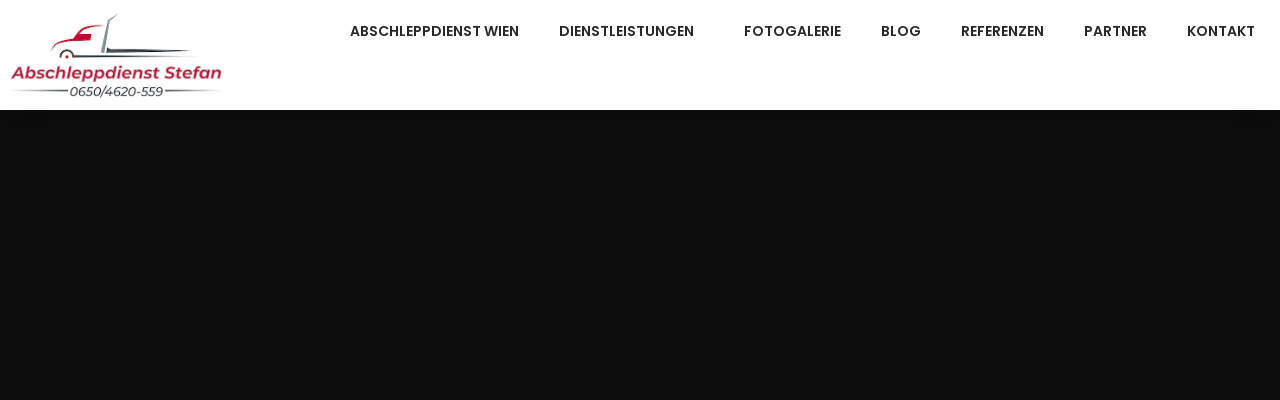

--- FILE ---
content_type: text/css
request_url: https://transportstefan.at/wp-content/uploads/al_opt_content/CSS/transportstefan.at/6909c19a1906367eb4e9dd04-b8756dd63c4ea37bcc513cdab7267bb4_al_style.css
body_size: 20914
content:
@font-face{font-display:swap;font-family:'Glyphicons Halflings';src: url(https://transportstefan.at/wp-content/uploads/al_opt_content/FONT/transportstefan.at//wp-content/uploads/al_opt_content/FONT/transportstefan.at/wp-content/plugins/content-views-query-and-display-post-page/public/assets/fonts/6909c19a1906367eb4e9dd04/6909c19a1906367eb4e9dd04-448c34a56d699c29117adc64c43affeb_glyphicons-halflings-regular_converted677826268ef16721ea9130a572fab70f.woff2) format('woff2'), url(https://transportstefan.at/wp-content/uploads/al_opt_content/FONT/transportstefan.at/./wp-content/plugins/content-views-query-and-display-post-page/public/assets/fonts/6909c19a1906367eb4e9dd04/6909c19a1906367eb4e9dd04-7ad17c6085dee9a33787bac28fb23d46_glyphicons-halflings-regular.eot), url(https://transportstefan.at/wp-content/uploads/al_opt_content/FONT/transportstefan.at/./wp-content/plugins/content-views-query-and-display-post-page/public/assets/fonts/6909c19a1906367eb4e9dd04/6909c19a1906367eb4e9dd04-7ad17c6085dee9a33787bac28fb23d46_glyphicons-halflings-regular.eot?#iefix), url(https://transportstefan.at/wp-content/uploads/al_opt_content/FONT/transportstefan.at/./wp-content/plugins/content-views-query-and-display-post-page/public/assets/fonts/6909c19a1906367eb4e9dd04/6909c19a1906367eb4e9dd04-68ed1dac06bf0409c18ae7bc62889170_glyphicons-halflings-regular.woff), url(https://transportstefan.at/wp-content/uploads/al_opt_content/FONT/transportstefan.at/./wp-content/plugins/content-views-query-and-display-post-page/public/assets/fonts/6909c19a1906367eb4e9dd04/6909c19a1906367eb4e9dd04-e49d52e74b7689a0727def99da31f3eb_glyphicons-halflings-regular.ttf), url(https://transportstefan.at/wp-content/uploads/al_opt_content/FONT/transportstefan.at/./wp-content/plugins/content-views-query-and-display-post-page/public/assets/fonts/6909c19a1906367eb4e9dd04/6909c19a1906367eb4e9dd04-32941d6330044744c02493835b799e90_glyphicons-halflings-regular.svg#glyphicons_halflingsregular);}
@font-face {font-display:swap;
  font-family: "Genericons";
  src: url("https://transportstefan.at/wp-content/uploads/al_opt_content/FONT/transportstefan.at/./wp-content/plugins/show-hidecollapse-expand/assets/css/genericons/6909c19a1906367eb4e9dd04/6909c19a1906367eb4e9dd04-6936eb1edfce2cc29d18779009eea5f4_Genericons.eot") format("embedded-opentype");
  font-weight: normal;
  font-style: normal;
}
@font-face {font-display:swap;
  font-family: "Genericons";
  src: url("[data-uri]") format("woff"),
       url("https://transportstefan.at/wp-content/uploads/al_opt_content/FONT/transportstefan.at/./wp-content/plugins/show-hidecollapse-expand/assets/css/genericons/6909c19a1906367eb4e9dd04/6909c19a1906367eb4e9dd04-8693de2b6f6de504503efe539996c43c_Genericons.ttf") format("truetype"),
       url("https://transportstefan.at/wp-content/uploads/al_opt_content/FONT/transportstefan.at/./wp-content/plugins/show-hidecollapse-expand/assets/css/genericons/6909c19a1906367eb4e9dd04/6909c19a1906367eb4e9dd04-1cd5f0358358bc770933e5d229b2dbd6_Genericons.svg#Genericons") format("svg");
  font-weight: normal;
  font-style: normal;
}
@font-face {font-display:swap;
    font-family: "Genericons";
    src: url("https://transportstefan.at/wp-content/uploads/al_opt_content/FONT/transportstefan.at/./wp-content/plugins/show-hidecollapse-expand/assets/css/genericons/6909c19a1906367eb4e9dd04/6909c19a1906367eb4e9dd04-1cd5f0358358bc770933e5d229b2dbd6_Genericons.svg#Genericons") format("svg");
  }
@font-face{font-display:swap;font-family:eicons;src: url(https://transportstefan.at/wp-content/uploads/al_opt_content/FONT/transportstefan.at//wp-content/uploads/al_opt_content/FONT/transportstefan.at/wp-content/plugins/elementor/assets/lib/eicons/fonts/6909c19a1906367eb4e9dd04/6909c19a1906367eb4e9dd04-b63aa7d0ecaa2b145d13c719e54f4945_eicons_converted731af88cb02eaeaef79f7917221c8ad2.woff2) format('woff2'), url(https://transportstefan.at/wp-content/uploads/al_opt_content/FONT/transportstefan.at/./wp-content/plugins/elementor/assets/lib/eicons/fonts/6909c19a1906367eb4e9dd04/6909c19a1906367eb4e9dd04-0b469f9f4bf668798923ded16cfd837d_eicons.eot), url(https://transportstefan.at/wp-content/uploads/al_opt_content/FONT/transportstefan.at/./wp-content/plugins/elementor/assets/lib/eicons/fonts/6909c19a1906367eb4e9dd04/6909c19a1906367eb4e9dd04-0b469f9f4bf668798923ded16cfd837d_eicons.eot#iefix) format('embedded-opentype'), url(https://transportstefan.at/wp-content/uploads/al_opt_content/FONT/transportstefan.at/./wp-content/plugins/elementor/assets/lib/eicons/fonts/6909c19a1906367eb4e9dd04/6909c19a1906367eb4e9dd04-528a40b19b0b5a25659e8d5eabc508a0_eicons.woff) format('woff'), url(https://transportstefan.at/wp-content/uploads/al_opt_content/FONT/transportstefan.at/./wp-content/plugins/elementor/assets/lib/eicons/fonts/6909c19a1906367eb4e9dd04/6909c19a1906367eb4e9dd04-9e74486a670df3205e706d48d8feb838_eicons.ttf) format('truetype'), url(https://transportstefan.at/wp-content/uploads/al_opt_content/FONT/transportstefan.at/./wp-content/plugins/elementor/assets/lib/eicons/fonts/6909c19a1906367eb4e9dd04/6909c19a1906367eb4e9dd04-d9a22a220f19e5978130d6dd6745388d_eicons.svg) format('svg');font-weight:400;font-style:normal}
@font-face {
  font-family: 'Lora';
  font-style: normal;
  font-weight: 400;
  font-display:swap;
  src: url(https://transportstefan.at/wp-content/uploads/al_opt_content/FONT/transportstefan.at//wp-content/uploads/al_opt_content/FONT/fonts.gstatic.com/s/lora/v37/6909c19a1906367eb4e9dd04/6909c19a1906367eb4e9dd04-41a70def08d94e79f0ae64c772e7177c_0QIvMX1D_JOuMwf7I-NP_converted1eefa493ee46736224de3b3d79592547.woff2) format('woff2');
  unicode-range: U+0460-052F, U+1C80-1C8A, U+20B4, U+2DE0-2DFF, U+A640-A69F, U+FE2E-FE2F;
}
@font-face {
  font-family: 'Lora';
  font-style: normal;
  font-weight: 400;
  font-display:swap;
  src: url(https://transportstefan.at/wp-content/uploads/al_opt_content/FONT/transportstefan.at//wp-content/uploads/al_opt_content/FONT/fonts.gstatic.com/s/lora/v37/6909c19a1906367eb4e9dd04/6909c19a1906367eb4e9dd04-f617fd584ca510f63d365750a132700b_0QIvMX1D_JOuMw77I-NP_converted1eefa493ee46736224de3b3d79592547.woff2) format('woff2');
  unicode-range: U+0301, U+0400-045F, U+0490-0491, U+04B0-04B1, U+2116;
}
@font-face {
  font-family: 'Lora';
  font-style: normal;
  font-weight: 400;
  font-display:swap;
  src: url(https://transportstefan.at/wp-content/uploads/al_opt_content/FONT/transportstefan.at//wp-content/uploads/al_opt_content/FONT/fonts.gstatic.com/s/lora/v37/6909c19a1906367eb4e9dd04/6909c19a1906367eb4e9dd04-811dfa380cb0b8fa4f7333a22f6fe6ac_0QIvMX1D_JOuM3b7I-NP_converted6514b4be5c6d9e88aa536e06f2d99b93.woff2) format('woff2');
  unicode-range: U+0302-0303, U+0305, U+0307-0308, U+0310, U+0312, U+0315, U+031A, U+0326-0327, U+032C, U+032F-0330, U+0332-0333, U+0338, U+033A, U+0346, U+034D, U+0391-03A1, U+03A3-03A9, U+03B1-03C9, U+03D1, U+03D5-03D6, U+03F0-03F1, U+03F4-03F5, U+2016-2017, U+2034-2038, U+203C, U+2040, U+2043, U+2047, U+2050, U+2057, U+205F, U+2070-2071, U+2074-208E, U+2090-209C, U+20D0-20DC, U+20E1, U+20E5-20EF, U+2100-2112, U+2114-2115, U+2117-2121, U+2123-214F, U+2190, U+2192, U+2194-21AE, U+21B0-21E5, U+21F1-21F2, U+21F4-2211, U+2213-2214, U+2216-22FF, U+2308-230B, U+2310, U+2319, U+231C-2321, U+2336-237A, U+237C, U+2395, U+239B-23B7, U+23D0, U+23DC-23E1, U+2474-2475, U+25AF, U+25B3, U+25B7, U+25BD, U+25C1, U+25CA, U+25CC, U+25FB, U+266D-266F, U+27C0-27FF, U+2900-2AFF, U+2B0E-2B11, U+2B30-2B4C, U+2BFE, U+3030, U+FF5B, U+FF5D, U+1D400-1D7FF, U+1EE00-1EEFF;
}
@font-face {
  font-family: 'Lora';
  font-style: normal;
  font-weight: 400;
  font-display:swap;
  src: url(https://transportstefan.at/wp-content/uploads/al_opt_content/FONT/transportstefan.at//wp-content/uploads/al_opt_content/FONT/fonts.gstatic.com/s/lora/v37/6909c19a1906367eb4e9dd04/6909c19a1906367eb4e9dd04-777d741345ba899c7c01afbe40540f5f_0QIvMX1D_JOuM2T7I-NP_converted7c39bffe4ad35cddcec29d12978d7c8d.woff2) format('woff2');
  unicode-range: U+0001-000C, U+000E-001F, U+007F-009F, U+20DD-20E0, U+20E2-20E4, U+2150-218F, U+2190, U+2192, U+2194-2199, U+21AF, U+21E6-21F0, U+21F3, U+2218-2219, U+2299, U+22C4-22C6, U+2300-243F, U+2440-244A, U+2460-24FF, U+25A0-27BF, U+2800-28FF, U+2921-2922, U+2981, U+29BF, U+29EB, U+2B00-2BFF, U+4DC0-4DFF, U+FFF9-FFFB, U+10140-1018E, U+10190-1019C, U+101A0, U+101D0-101FD, U+102E0-102FB, U+10E60-10E7E, U+1D2C0-1D2D3, U+1D2E0-1D37F, U+1F000-1F0FF, U+1F100-1F1AD, U+1F1E6-1F1FF, U+1F30D-1F30F, U+1F315, U+1F31C, U+1F31E, U+1F320-1F32C, U+1F336, U+1F378, U+1F37D, U+1F382, U+1F393-1F39F, U+1F3A7-1F3A8, U+1F3AC-1F3AF, U+1F3C2, U+1F3C4-1F3C6, U+1F3CA-1F3CE, U+1F3D4-1F3E0, U+1F3ED, U+1F3F1-1F3F3, U+1F3F5-1F3F7, U+1F408, U+1F415, U+1F41F, U+1F426, U+1F43F, U+1F441-1F442, U+1F444, U+1F446-1F449, U+1F44C-1F44E, U+1F453, U+1F46A, U+1F47D, U+1F4A3, U+1F4B0, U+1F4B3, U+1F4B9, U+1F4BB, U+1F4BF, U+1F4C8-1F4CB, U+1F4D6, U+1F4DA, U+1F4DF, U+1F4E3-1F4E6, U+1F4EA-1F4ED, U+1F4F7, U+1F4F9-1F4FB, U+1F4FD-1F4FE, U+1F503, U+1F507-1F50B, U+1F50D, U+1F512-1F513, U+1F53E-1F54A, U+1F54F-1F5FA, U+1F610, U+1F650-1F67F, U+1F687, U+1F68D, U+1F691, U+1F694, U+1F698, U+1F6AD, U+1F6B2, U+1F6B9-1F6BA, U+1F6BC, U+1F6C6-1F6CF, U+1F6D3-1F6D7, U+1F6E0-1F6EA, U+1F6F0-1F6F3, U+1F6F7-1F6FC, U+1F700-1F7FF, U+1F800-1F80B, U+1F810-1F847, U+1F850-1F859, U+1F860-1F887, U+1F890-1F8AD, U+1F8B0-1F8BB, U+1F8C0-1F8C1, U+1F900-1F90B, U+1F93B, U+1F946, U+1F984, U+1F996, U+1F9E9, U+1FA00-1FA6F, U+1FA70-1FA7C, U+1FA80-1FA89, U+1FA8F-1FAC6, U+1FACE-1FADC, U+1FADF-1FAE9, U+1FAF0-1FAF8, U+1FB00-1FBFF;
}
@font-face {
  font-family: 'Lora';
  font-style: normal;
  font-weight: 400;
  font-display:swap;
  src: url(https://transportstefan.at/wp-content/uploads/al_opt_content/FONT/transportstefan.at//wp-content/uploads/al_opt_content/FONT/fonts.gstatic.com/s/lora/v37/6909c19a1906367eb4e9dd04/6909c19a1906367eb4e9dd04-3a5c1d31454650df8b85c933b0a73151_0QIvMX1D_JOuMwX7I-NP_converted1eefa493ee46736224de3b3d79592547.woff2) format('woff2');
  unicode-range: U+0102-0103, U+0110-0111, U+0128-0129, U+0168-0169, U+01A0-01A1, U+01AF-01B0, U+0300-0301, U+0303-0304, U+0308-0309, U+0323, U+0329, U+1EA0-1EF9, U+20AB;
}
@font-face {
  font-family: 'Lora';
  font-style: normal;
  font-weight: 400;
  font-display:swap;
  src: url(https://transportstefan.at/wp-content/uploads/al_opt_content/FONT/transportstefan.at//wp-content/uploads/al_opt_content/FONT/fonts.gstatic.com/s/lora/v37/6909c19a1906367eb4e9dd04/6909c19a1906367eb4e9dd04-1d361631357efb8d11ee84df023b8ddc_0QIvMX1D_JOuMwT7I-NP_convertededfe6297e7d7a81657526740fa893669.woff2) format('woff2');
  unicode-range: U+0100-02BA, U+02BD-02C5, U+02C7-02CC, U+02CE-02D7, U+02DD-02FF, U+0304, U+0308, U+0329, U+1D00-1DBF, U+1E00-1E9F, U+1EF2-1EFF, U+2020, U+20A0-20AB, U+20AD-20C0, U+2113, U+2C60-2C7F, U+A720-A7FF;
}
@font-face {
  font-family: 'Lora';
  font-style: normal;
  font-weight: 400;
  font-display:swap;
  src: url(https://transportstefan.at/wp-content/uploads/al_opt_content/FONT/transportstefan.at//wp-content/uploads/al_opt_content/FONT/fonts.gstatic.com/s/lora/v37/6909c19a1906367eb4e9dd04/6909c19a1906367eb4e9dd04-9577af3ccda5f49d71b0dea88b47f1ac_0QIvMX1D_JOuMwr7Iw_converted5e07e229a5873a8969272b75f9709ff0.woff2) format('woff2');
  unicode-range: U+0000-00FF, U+0131, U+0152-0153, U+02BB-02BC, U+02C6, U+02DA, U+02DC, U+0304, U+0308, U+0329, U+2000-206F, U+20AC, U+2122, U+2191, U+2193, U+2212, U+2215, U+FEFF, U+FFFD;
}
@font-face {
  font-family: 'Lora';
  font-style: normal;
  font-weight: 700;
  font-display:swap;
  src: url(https://transportstefan.at/wp-content/uploads/al_opt_content/FONT/transportstefan.at//wp-content/uploads/al_opt_content/FONT/fonts.gstatic.com/s/lora/v37/6909c19a1906367eb4e9dd04/6909c19a1906367eb4e9dd04-41a70def08d94e79f0ae64c772e7177c_0QIvMX1D_JOuMwf7I-NP_converted1eefa493ee46736224de3b3d79592547.woff2) format('woff2');
  unicode-range: U+0460-052F, U+1C80-1C8A, U+20B4, U+2DE0-2DFF, U+A640-A69F, U+FE2E-FE2F;
}
@font-face {
  font-family: 'Lora';
  font-style: normal;
  font-weight: 700;
  font-display:swap;
  src: url(https://transportstefan.at/wp-content/uploads/al_opt_content/FONT/transportstefan.at//wp-content/uploads/al_opt_content/FONT/fonts.gstatic.com/s/lora/v37/6909c19a1906367eb4e9dd04/6909c19a1906367eb4e9dd04-f617fd584ca510f63d365750a132700b_0QIvMX1D_JOuMw77I-NP_converted1eefa493ee46736224de3b3d79592547.woff2) format('woff2');
  unicode-range: U+0301, U+0400-045F, U+0490-0491, U+04B0-04B1, U+2116;
}
@font-face {
  font-family: 'Lora';
  font-style: normal;
  font-weight: 700;
  font-display:swap;
  src: url(https://transportstefan.at/wp-content/uploads/al_opt_content/FONT/transportstefan.at//wp-content/uploads/al_opt_content/FONT/fonts.gstatic.com/s/lora/v37/6909c19a1906367eb4e9dd04/6909c19a1906367eb4e9dd04-811dfa380cb0b8fa4f7333a22f6fe6ac_0QIvMX1D_JOuM3b7I-NP_converted6514b4be5c6d9e88aa536e06f2d99b93.woff2) format('woff2');
  unicode-range: U+0302-0303, U+0305, U+0307-0308, U+0310, U+0312, U+0315, U+031A, U+0326-0327, U+032C, U+032F-0330, U+0332-0333, U+0338, U+033A, U+0346, U+034D, U+0391-03A1, U+03A3-03A9, U+03B1-03C9, U+03D1, U+03D5-03D6, U+03F0-03F1, U+03F4-03F5, U+2016-2017, U+2034-2038, U+203C, U+2040, U+2043, U+2047, U+2050, U+2057, U+205F, U+2070-2071, U+2074-208E, U+2090-209C, U+20D0-20DC, U+20E1, U+20E5-20EF, U+2100-2112, U+2114-2115, U+2117-2121, U+2123-214F, U+2190, U+2192, U+2194-21AE, U+21B0-21E5, U+21F1-21F2, U+21F4-2211, U+2213-2214, U+2216-22FF, U+2308-230B, U+2310, U+2319, U+231C-2321, U+2336-237A, U+237C, U+2395, U+239B-23B7, U+23D0, U+23DC-23E1, U+2474-2475, U+25AF, U+25B3, U+25B7, U+25BD, U+25C1, U+25CA, U+25CC, U+25FB, U+266D-266F, U+27C0-27FF, U+2900-2AFF, U+2B0E-2B11, U+2B30-2B4C, U+2BFE, U+3030, U+FF5B, U+FF5D, U+1D400-1D7FF, U+1EE00-1EEFF;
}
@font-face {
  font-family: 'Lora';
  font-style: normal;
  font-weight: 700;
  font-display:swap;
  src: url(https://transportstefan.at/wp-content/uploads/al_opt_content/FONT/transportstefan.at//wp-content/uploads/al_opt_content/FONT/fonts.gstatic.com/s/lora/v37/6909c19a1906367eb4e9dd04/6909c19a1906367eb4e9dd04-777d741345ba899c7c01afbe40540f5f_0QIvMX1D_JOuM2T7I-NP_converted7c39bffe4ad35cddcec29d12978d7c8d.woff2) format('woff2');
  unicode-range: U+0001-000C, U+000E-001F, U+007F-009F, U+20DD-20E0, U+20E2-20E4, U+2150-218F, U+2190, U+2192, U+2194-2199, U+21AF, U+21E6-21F0, U+21F3, U+2218-2219, U+2299, U+22C4-22C6, U+2300-243F, U+2440-244A, U+2460-24FF, U+25A0-27BF, U+2800-28FF, U+2921-2922, U+2981, U+29BF, U+29EB, U+2B00-2BFF, U+4DC0-4DFF, U+FFF9-FFFB, U+10140-1018E, U+10190-1019C, U+101A0, U+101D0-101FD, U+102E0-102FB, U+10E60-10E7E, U+1D2C0-1D2D3, U+1D2E0-1D37F, U+1F000-1F0FF, U+1F100-1F1AD, U+1F1E6-1F1FF, U+1F30D-1F30F, U+1F315, U+1F31C, U+1F31E, U+1F320-1F32C, U+1F336, U+1F378, U+1F37D, U+1F382, U+1F393-1F39F, U+1F3A7-1F3A8, U+1F3AC-1F3AF, U+1F3C2, U+1F3C4-1F3C6, U+1F3CA-1F3CE, U+1F3D4-1F3E0, U+1F3ED, U+1F3F1-1F3F3, U+1F3F5-1F3F7, U+1F408, U+1F415, U+1F41F, U+1F426, U+1F43F, U+1F441-1F442, U+1F444, U+1F446-1F449, U+1F44C-1F44E, U+1F453, U+1F46A, U+1F47D, U+1F4A3, U+1F4B0, U+1F4B3, U+1F4B9, U+1F4BB, U+1F4BF, U+1F4C8-1F4CB, U+1F4D6, U+1F4DA, U+1F4DF, U+1F4E3-1F4E6, U+1F4EA-1F4ED, U+1F4F7, U+1F4F9-1F4FB, U+1F4FD-1F4FE, U+1F503, U+1F507-1F50B, U+1F50D, U+1F512-1F513, U+1F53E-1F54A, U+1F54F-1F5FA, U+1F610, U+1F650-1F67F, U+1F687, U+1F68D, U+1F691, U+1F694, U+1F698, U+1F6AD, U+1F6B2, U+1F6B9-1F6BA, U+1F6BC, U+1F6C6-1F6CF, U+1F6D3-1F6D7, U+1F6E0-1F6EA, U+1F6F0-1F6F3, U+1F6F7-1F6FC, U+1F700-1F7FF, U+1F800-1F80B, U+1F810-1F847, U+1F850-1F859, U+1F860-1F887, U+1F890-1F8AD, U+1F8B0-1F8BB, U+1F8C0-1F8C1, U+1F900-1F90B, U+1F93B, U+1F946, U+1F984, U+1F996, U+1F9E9, U+1FA00-1FA6F, U+1FA70-1FA7C, U+1FA80-1FA89, U+1FA8F-1FAC6, U+1FACE-1FADC, U+1FADF-1FAE9, U+1FAF0-1FAF8, U+1FB00-1FBFF;
}
@font-face {
  font-family: 'Lora';
  font-style: normal;
  font-weight: 700;
  font-display:swap;
  src: url(https://transportstefan.at/wp-content/uploads/al_opt_content/FONT/transportstefan.at//wp-content/uploads/al_opt_content/FONT/fonts.gstatic.com/s/lora/v37/6909c19a1906367eb4e9dd04/6909c19a1906367eb4e9dd04-3a5c1d31454650df8b85c933b0a73151_0QIvMX1D_JOuMwX7I-NP_converted1eefa493ee46736224de3b3d79592547.woff2) format('woff2');
  unicode-range: U+0102-0103, U+0110-0111, U+0128-0129, U+0168-0169, U+01A0-01A1, U+01AF-01B0, U+0300-0301, U+0303-0304, U+0308-0309, U+0323, U+0329, U+1EA0-1EF9, U+20AB;
}
@font-face {
  font-family: 'Lora';
  font-style: normal;
  font-weight: 700;
  font-display:swap;
  src: url(https://transportstefan.at/wp-content/uploads/al_opt_content/FONT/transportstefan.at//wp-content/uploads/al_opt_content/FONT/fonts.gstatic.com/s/lora/v37/6909c19a1906367eb4e9dd04/6909c19a1906367eb4e9dd04-1d361631357efb8d11ee84df023b8ddc_0QIvMX1D_JOuMwT7I-NP_convertededfe6297e7d7a81657526740fa893669.woff2) format('woff2');
  unicode-range: U+0100-02BA, U+02BD-02C5, U+02C7-02CC, U+02CE-02D7, U+02DD-02FF, U+0304, U+0308, U+0329, U+1D00-1DBF, U+1E00-1E9F, U+1EF2-1EFF, U+2020, U+20A0-20AB, U+20AD-20C0, U+2113, U+2C60-2C7F, U+A720-A7FF;
}
@font-face {
  font-family: 'Lora';
  font-style: normal;
  font-weight: 700;
  font-display:swap;
  src: url(https://transportstefan.at/wp-content/uploads/al_opt_content/FONT/transportstefan.at//wp-content/uploads/al_opt_content/FONT/fonts.gstatic.com/s/lora/v37/6909c19a1906367eb4e9dd04/6909c19a1906367eb4e9dd04-9577af3ccda5f49d71b0dea88b47f1ac_0QIvMX1D_JOuMwr7Iw_converted5e07e229a5873a8969272b75f9709ff0.woff2) format('woff2');
  unicode-range: U+0000-00FF, U+0131, U+0152-0153, U+02BB-02BC, U+02C6, U+02DA, U+02DC, U+0304, U+0308, U+0329, U+2000-206F, U+20AC, U+2122, U+2191, U+2193, U+2212, U+2215, U+FEFF, U+FFFD;
}
@font-face {
  font-family: 'Font Awesome 5 Brands';
  font-style: normal;
  font-weight: 400;
  font-display:swap;
  src: url(https://transportstefan.at/wp-content/uploads/al_opt_content/FONT/transportstefan.at//wp-content/uploads/al_opt_content/FONT/transportstefan.at/wp-content/plugins/elementor/assets/lib/font-awesome/webfonts/6909c19a1906367eb4e9dd04/6909c19a1906367eb4e9dd04-b4d6b90f14c0441aac364e194978408e_fa-brands-400_converted0cb4a7aa7905a96b20ed72f83da95450.woff2) format('woff2'), url("https://transportstefan.at/wp-content/uploads/al_opt_content/FONT/transportstefan.at/./wp-content/plugins/elementor/assets/lib/font-awesome/webfonts/6909c19a1906367eb4e9dd04/6909c19a1906367eb4e9dd04-e0be8430039c2d3890ec7b233b885c9f_fa-brands-400.eot"), url("https://transportstefan.at/wp-content/uploads/al_opt_content/FONT/transportstefan.at/./wp-content/plugins/elementor/assets/lib/font-awesome/webfonts/6909c19a1906367eb4e9dd04/6909c19a1906367eb4e9dd04-e0be8430039c2d3890ec7b233b885c9f_fa-brands-400.eot?#iefix") format('embedded-opentype'), url("https://transportstefan.at/wp-content/uploads/al_opt_content/FONT/transportstefan.at/./wp-content/plugins/elementor/assets/lib/font-awesome/webfonts/6909c19a1906367eb4e9dd04/6909c19a1906367eb4e9dd04-b3abc21c3bea98b40e40a30a57f7c615_fa-brands-400.woff") format('woff'), url("https://transportstefan.at/wp-content/uploads/al_opt_content/FONT/transportstefan.at/./wp-content/plugins/elementor/assets/lib/font-awesome/webfonts/6909c19a1906367eb4e9dd04/6909c19a1906367eb4e9dd04-9bf03da2456263e3613b1f3bccd2c984_fa-brands-400.ttf") format('truetype'), url("https://transportstefan.at/wp-content/uploads/al_opt_content/FONT/transportstefan.at/./wp-content/plugins/elementor/assets/lib/font-awesome/webfonts/6909c19a1906367eb4e9dd04/6909c19a1906367eb4e9dd04-c4288baddb58256b65787bb746abd20d_fa-brands-400.svg#fontawesome") format('svg');
  ; }
@font-face {
  font-family: 'Font Awesome 5 Free';
  font-style: normal;
  font-weight: 900;
  font-display:swap;
  src: url(https://transportstefan.at/wp-content/uploads/al_opt_content/FONT/transportstefan.at//wp-content/uploads/al_opt_content/FONT/transportstefan.at/wp-content/plugins/elementor/assets/lib/font-awesome/webfonts/6909c19a1906367eb4e9dd04/6909c19a1906367eb4e9dd04-e8a427e15cc502bef99cfd722b37ea98_fa-solid-900_convertedc6dd33010d8af518a5a01ac40cde1999.woff2) format('woff2'), url("https://transportstefan.at/wp-content/uploads/al_opt_content/FONT/transportstefan.at/./wp-content/plugins/elementor/assets/lib/font-awesome/webfonts/6909c19a1906367eb4e9dd04/6909c19a1906367eb4e9dd04-1042e8ca1ce821518a2d3e7055410839_fa-solid-900.eot"), url("https://transportstefan.at/wp-content/uploads/al_opt_content/FONT/transportstefan.at/./wp-content/plugins/elementor/assets/lib/font-awesome/webfonts/6909c19a1906367eb4e9dd04/6909c19a1906367eb4e9dd04-1042e8ca1ce821518a2d3e7055410839_fa-solid-900.eot?#iefix") format('embedded-opentype'), url("https://transportstefan.at/wp-content/uploads/al_opt_content/FONT/transportstefan.at/./wp-content/plugins/elementor/assets/lib/font-awesome/webfonts/6909c19a1906367eb4e9dd04/6909c19a1906367eb4e9dd04-9fe5a17c8ab036d20e6c5ba3fd2ac511_fa-solid-900.woff") format('woff'), url("https://transportstefan.at/wp-content/uploads/al_opt_content/FONT/transportstefan.at/./wp-content/plugins/elementor/assets/lib/font-awesome/webfonts/6909c19a1906367eb4e9dd04/6909c19a1906367eb4e9dd04-605ed7926cf39a2ad5ec2d1f9d391d3d_fa-solid-900.ttf") format('truetype'), url("https://transportstefan.at/wp-content/uploads/al_opt_content/FONT/transportstefan.at/./wp-content/plugins/elementor/assets/lib/font-awesome/webfonts/6909c19a1906367eb4e9dd04/6909c19a1906367eb4e9dd04-376c1f97f6553dea1ca9b3f9081889bd_fa-solid-900.svg#fontawesome") format('svg');
  ; }
@font-face {font-display:swap;
  font-family: 'Poppins';
  font-style: italic;
  font-weight: 100;
  src: url(https://transportstefan.at/wp-content/uploads/al_opt_content/FONT/transportstefan.at//wp-content/uploads/al_opt_content/FONT/transportstefan.at/wp-content/uploads/elementor/google-fonts/fonts/6909c19a1906367eb4e9dd04/6909c19a1906367eb4e9dd04-23dd4c95b5107b8f6536cb202c5b9b8c_poppins-pxiayp8kv8jhgfvrjjlme0tdmpkzsq_convertedc07afb06ffbb92b068f174000ae80382.woff2) format('woff2');
  unicode-range: U+0900-097F, U+1CD0-1CF9, U+200C-200D, U+20A8, U+20B9, U+20F0, U+25CC, U+A830-A839, U+A8E0-A8FF, U+11B00-11B09;
}
@font-face {font-display:swap;
  font-family: 'Poppins';
  font-style: italic;
  font-weight: 100;
  src: url(https://transportstefan.at/wp-content/uploads/al_opt_content/FONT/transportstefan.at//wp-content/uploads/al_opt_content/FONT/transportstefan.at/wp-content/uploads/elementor/google-fonts/fonts/6909c19a1906367eb4e9dd04/6909c19a1906367eb4e9dd04-4144aba297de048d98676a4a0e4e0558_poppins-pxiayp8kv8jhgfvrjjlme0tmmpkzsq_converteddcdef1c0041c14b7404e866d6524da13.woff2) format('woff2');
  unicode-range: U+0100-02BA, U+02BD-02C5, U+02C7-02CC, U+02CE-02D7, U+02DD-02FF, U+0304, U+0308, U+0329, U+1D00-1DBF, U+1E00-1E9F, U+1EF2-1EFF, U+2020, U+20A0-20AB, U+20AD-20C0, U+2113, U+2C60-2C7F, U+A720-A7FF;
}
@font-face {font-display:swap;
  font-family: 'Poppins';
  font-style: italic;
  font-weight: 100;
  src: url(https://transportstefan.at/wp-content/uploads/al_opt_content/FONT/transportstefan.at//wp-content/uploads/al_opt_content/FONT/transportstefan.at/wp-content/uploads/elementor/google-fonts/fonts/6909c19a1906367eb4e9dd04/6909c19a1906367eb4e9dd04-acd438d2fbb9a101c703f916d0567425_poppins-pxiayp8kv8jhgfvrjjlme0tcmpi_converted74f262b072dafff89f648f9c74f0fbb6.woff2) format('woff2');
  unicode-range: U+0000-00FF, U+0131, U+0152-0153, U+02BB-02BC, U+02C6, U+02DA, U+02DC, U+0304, U+0308, U+0329, U+2000-206F, U+20AC, U+2122, U+2191, U+2193, U+2212, U+2215, U+FEFF, U+FFFD;
}
@font-face {font-display:swap;
  font-family: 'Poppins';
  font-style: italic;
  font-weight: 200;
  src: url(https://transportstefan.at/wp-content/uploads/al_opt_content/FONT/transportstefan.at//wp-content/uploads/al_opt_content/FONT/transportstefan.at/wp-content/uploads/elementor/google-fonts/fonts/6909c19a1906367eb4e9dd04/6909c19a1906367eb4e9dd04-ffb17caa08e75f1d1d31a7bb7144a822_poppins-pxidyp8kv8jhgfvrjjlmv1pvfteoceg_converted6f1340881ab83a06309e5bcda5201992.woff2) format('woff2');
  unicode-range: U+0900-097F, U+1CD0-1CF9, U+200C-200D, U+20A8, U+20B9, U+20F0, U+25CC, U+A830-A839, U+A8E0-A8FF, U+11B00-11B09;
}
@font-face {font-display:swap;
  font-family: 'Poppins';
  font-style: italic;
  font-weight: 200;
  src: url(https://transportstefan.at/wp-content/uploads/al_opt_content/FONT/transportstefan.at//wp-content/uploads/al_opt_content/FONT/transportstefan.at/wp-content/uploads/elementor/google-fonts/fonts/6909c19a1906367eb4e9dd04/6909c19a1906367eb4e9dd04-5961f56b674f917283cfc75cfe3afc5f_poppins-pxidyp8kv8jhgfvrjjlmv1pvgdeoceg_converted4a37248dadaadd5c7f7ea6e2a7855889.woff2) format('woff2');
  unicode-range: U+0100-02BA, U+02BD-02C5, U+02C7-02CC, U+02CE-02D7, U+02DD-02FF, U+0304, U+0308, U+0329, U+1D00-1DBF, U+1E00-1E9F, U+1EF2-1EFF, U+2020, U+20A0-20AB, U+20AD-20C0, U+2113, U+2C60-2C7F, U+A720-A7FF;
}
@font-face {font-display:swap;
  font-family: 'Poppins';
  font-style: italic;
  font-weight: 200;
  src: url(https://transportstefan.at/wp-content/uploads/al_opt_content/FONT/transportstefan.at//wp-content/uploads/al_opt_content/FONT/transportstefan.at/wp-content/uploads/elementor/google-fonts/fonts/6909c19a1906367eb4e9dd04/6909c19a1906367eb4e9dd04-a51528d2000e9b4c894c275cc5722adb_poppins-pxidyp8kv8jhgfvrjjlmv1pvf9eo_converted9c7776a2ab295897b8eef0c1b442ca6e.woff2) format('woff2');
  unicode-range: U+0000-00FF, U+0131, U+0152-0153, U+02BB-02BC, U+02C6, U+02DA, U+02DC, U+0304, U+0308, U+0329, U+2000-206F, U+20AC, U+2122, U+2191, U+2193, U+2212, U+2215, U+FEFF, U+FFFD;
}
@font-face {font-display:swap;
  font-family: 'Poppins';
  font-style: italic;
  font-weight: 300;
  src: url(https://transportstefan.at/wp-content/uploads/al_opt_content/FONT/transportstefan.at//wp-content/uploads/al_opt_content/FONT/transportstefan.at/wp-content/uploads/elementor/google-fonts/fonts/6909c19a1906367eb4e9dd04/6909c19a1906367eb4e9dd04-1ac1b6e0107a30dc4172415c779f825d_poppins-pxidyp8kv8jhgfvrjjlm21lvfteoceg_convertededf32654106b817dd4156d2c29a12566.woff2) format('woff2');
  unicode-range: U+0900-097F, U+1CD0-1CF9, U+200C-200D, U+20A8, U+20B9, U+20F0, U+25CC, U+A830-A839, U+A8E0-A8FF, U+11B00-11B09;
}
@font-face {font-display:swap;
  font-family: 'Poppins';
  font-style: italic;
  font-weight: 300;
  src: url(https://transportstefan.at/wp-content/uploads/al_opt_content/FONT/transportstefan.at//wp-content/uploads/al_opt_content/FONT/transportstefan.at/wp-content/uploads/elementor/google-fonts/fonts/6909c19a1906367eb4e9dd04/6909c19a1906367eb4e9dd04-2e2c665494adb1e4a7dc1bd81f160026_poppins-pxidyp8kv8jhgfvrjjlm21lvgdeoceg_convertede6e13f8ec3e6615efb714a824851526a.woff2) format('woff2');
  unicode-range: U+0100-02BA, U+02BD-02C5, U+02C7-02CC, U+02CE-02D7, U+02DD-02FF, U+0304, U+0308, U+0329, U+1D00-1DBF, U+1E00-1E9F, U+1EF2-1EFF, U+2020, U+20A0-20AB, U+20AD-20C0, U+2113, U+2C60-2C7F, U+A720-A7FF;
}
@font-face {font-display:swap;
  font-family: 'Poppins';
  font-style: italic;
  font-weight: 300;
  src: url(https://transportstefan.at/wp-content/uploads/al_opt_content/FONT/transportstefan.at//wp-content/uploads/al_opt_content/FONT/transportstefan.at/wp-content/uploads/elementor/google-fonts/fonts/6909c19a1906367eb4e9dd04/6909c19a1906367eb4e9dd04-2c12ab3a0b1db8654af95a12a6320231_poppins-pxidyp8kv8jhgfvrjjlm21lvf9eo_converted2de88ccb1b83100e749d44abb3f5a0ce.woff2) format('woff2');
  unicode-range: U+0000-00FF, U+0131, U+0152-0153, U+02BB-02BC, U+02C6, U+02DA, U+02DC, U+0304, U+0308, U+0329, U+2000-206F, U+20AC, U+2122, U+2191, U+2193, U+2212, U+2215, U+FEFF, U+FFFD;
}
@font-face {font-display:swap;
  font-family: 'Poppins';
  font-style: italic;
  font-weight: 400;
  src: url(https://transportstefan.at/wp-content/uploads/al_opt_content/FONT/transportstefan.at//wp-content/uploads/al_opt_content/FONT/transportstefan.at/wp-content/uploads/elementor/google-fonts/fonts/6909c19a1906367eb4e9dd04/6909c19a1906367eb4e9dd04-b58c42967ef15601f1a7e66089519ca0_poppins-pxigyp8kv8jhgfvrjjlucxtakpy_converteda6ebe4163d6edd33e645c1a7af0aecc6.woff2) format('woff2');
  unicode-range: U+0900-097F, U+1CD0-1CF9, U+200C-200D, U+20A8, U+20B9, U+20F0, U+25CC, U+A830-A839, U+A8E0-A8FF, U+11B00-11B09;
}
@font-face {font-display:swap;
  font-family: 'Poppins';
  font-style: italic;
  font-weight: 400;
  src: url(https://transportstefan.at/wp-content/uploads/al_opt_content/FONT/transportstefan.at//wp-content/uploads/al_opt_content/FONT/transportstefan.at/wp-content/uploads/elementor/google-fonts/fonts/6909c19a1906367eb4e9dd04/6909c19a1906367eb4e9dd04-3554826b93187f4eff93edd76a5aff33_poppins-pxigyp8kv8jhgfvrjjlufntakpy_converted3713c982c472515be7201c775a8e4465.woff2) format('woff2');
  unicode-range: U+0100-02BA, U+02BD-02C5, U+02C7-02CC, U+02CE-02D7, U+02DD-02FF, U+0304, U+0308, U+0329, U+1D00-1DBF, U+1E00-1E9F, U+1EF2-1EFF, U+2020, U+20A0-20AB, U+20AD-20C0, U+2113, U+2C60-2C7F, U+A720-A7FF;
}
@font-face {font-display:swap;
  font-family: 'Poppins';
  font-style: italic;
  font-weight: 400;
  src: url(https://transportstefan.at/wp-content/uploads/al_opt_content/FONT/transportstefan.at//wp-content/uploads/al_opt_content/FONT/transportstefan.at/wp-content/uploads/elementor/google-fonts/fonts/6909c19a1906367eb4e9dd04/6909c19a1906367eb4e9dd04-a242ba0df3a128a2cab929a8c45d5056_poppins-pxigyp8kv8jhgfvrjjluchta_convertedba51b242b71bfe935a393c4e9b480d7b.woff2) format('woff2');
  unicode-range: U+0000-00FF, U+0131, U+0152-0153, U+02BB-02BC, U+02C6, U+02DA, U+02DC, U+0304, U+0308, U+0329, U+2000-206F, U+20AC, U+2122, U+2191, U+2193, U+2212, U+2215, U+FEFF, U+FFFD;
}
@font-face {font-display:swap;
  font-family: 'Poppins';
  font-style: italic;
  font-weight: 500;
  src: url(https://transportstefan.at/wp-content/uploads/al_opt_content/FONT/transportstefan.at//wp-content/uploads/al_opt_content/FONT/transportstefan.at/wp-content/uploads/elementor/google-fonts/fonts/6909c19a1906367eb4e9dd04/6909c19a1906367eb4e9dd04-22f8a264916b65d0063b659b3ec80e8d_poppins-pxidyp8kv8jhgfvrjjlmg1hvfteoceg_converted0bde1d735fdbf1eabc4fa213c1aedc0e.woff2) format('woff2');
  unicode-range: U+0900-097F, U+1CD0-1CF9, U+200C-200D, U+20A8, U+20B9, U+20F0, U+25CC, U+A830-A839, U+A8E0-A8FF, U+11B00-11B09;
}
@font-face {font-display:swap;
  font-family: 'Poppins';
  font-style: italic;
  font-weight: 500;
  src: url(https://transportstefan.at/wp-content/uploads/al_opt_content/FONT/transportstefan.at//wp-content/uploads/al_opt_content/FONT/transportstefan.at/wp-content/uploads/elementor/google-fonts/fonts/6909c19a1906367eb4e9dd04/6909c19a1906367eb4e9dd04-cb5f077808bc172a98c5f029d263ce15_poppins-pxidyp8kv8jhgfvrjjlmg1hvgdeoceg_converted61c6bafc9b82c1c480404301c7784449.woff2) format('woff2');
  unicode-range: U+0100-02BA, U+02BD-02C5, U+02C7-02CC, U+02CE-02D7, U+02DD-02FF, U+0304, U+0308, U+0329, U+1D00-1DBF, U+1E00-1E9F, U+1EF2-1EFF, U+2020, U+20A0-20AB, U+20AD-20C0, U+2113, U+2C60-2C7F, U+A720-A7FF;
}
@font-face {font-display:swap;
  font-family: 'Poppins';
  font-style: italic;
  font-weight: 500;
  src: url(https://transportstefan.at/wp-content/uploads/al_opt_content/FONT/transportstefan.at//wp-content/uploads/al_opt_content/FONT/transportstefan.at/wp-content/uploads/elementor/google-fonts/fonts/6909c19a1906367eb4e9dd04/6909c19a1906367eb4e9dd04-88042d51a299f20ab0ddf917838fe403_poppins-pxidyp8kv8jhgfvrjjlmg1hvf9eo_convertedfe67de1685fb8e82fef69533f1c4bf4f.woff2) format('woff2');
  unicode-range: U+0000-00FF, U+0131, U+0152-0153, U+02BB-02BC, U+02C6, U+02DA, U+02DC, U+0304, U+0308, U+0329, U+2000-206F, U+20AC, U+2122, U+2191, U+2193, U+2212, U+2215, U+FEFF, U+FFFD;
}
@font-face {font-display:swap;
  font-family: 'Poppins';
  font-style: italic;
  font-weight: 600;
  src: url(https://transportstefan.at/wp-content/uploads/al_opt_content/FONT/transportstefan.at//wp-content/uploads/al_opt_content/FONT/transportstefan.at/wp-content/uploads/elementor/google-fonts/fonts/6909c19a1906367eb4e9dd04/6909c19a1906367eb4e9dd04-9876e35b25e64818656e0b0fe1c7ce46_poppins-pxidyp8kv8jhgfvrjjlmr19vfteoceg_converted947d48a1a9c51c8a9b178a74a1ce8f28.woff2) format('woff2');
  unicode-range: U+0900-097F, U+1CD0-1CF9, U+200C-200D, U+20A8, U+20B9, U+20F0, U+25CC, U+A830-A839, U+A8E0-A8FF, U+11B00-11B09;
}
@font-face {font-display:swap;
  font-family: 'Poppins';
  font-style: italic;
  font-weight: 600;
  src: url(https://transportstefan.at/wp-content/uploads/al_opt_content/FONT/transportstefan.at//wp-content/uploads/al_opt_content/FONT/transportstefan.at/wp-content/uploads/elementor/google-fonts/fonts/6909c19a1906367eb4e9dd04/6909c19a1906367eb4e9dd04-374d80280376a0a01df0899f657d09bd_poppins-pxidyp8kv8jhgfvrjjlmr19vgdeoceg_convertede30ce212c4abb189eacf675e61633dd8.woff2) format('woff2');
  unicode-range: U+0100-02BA, U+02BD-02C5, U+02C7-02CC, U+02CE-02D7, U+02DD-02FF, U+0304, U+0308, U+0329, U+1D00-1DBF, U+1E00-1E9F, U+1EF2-1EFF, U+2020, U+20A0-20AB, U+20AD-20C0, U+2113, U+2C60-2C7F, U+A720-A7FF;
}
@font-face {font-display:swap;
  font-family: 'Poppins';
  font-style: italic;
  font-weight: 600;
  src: url(https://transportstefan.at/wp-content/uploads/al_opt_content/FONT/transportstefan.at//wp-content/uploads/al_opt_content/FONT/transportstefan.at/wp-content/uploads/elementor/google-fonts/fonts/6909c19a1906367eb4e9dd04/6909c19a1906367eb4e9dd04-267ebe38acb78ca90441cdb3f0f44b7d_poppins-pxidyp8kv8jhgfvrjjlmr19vf9eo_converted8db9570b032d4c7b3baeb9f0a28449f0.woff2) format('woff2');
  unicode-range: U+0000-00FF, U+0131, U+0152-0153, U+02BB-02BC, U+02C6, U+02DA, U+02DC, U+0304, U+0308, U+0329, U+2000-206F, U+20AC, U+2122, U+2191, U+2193, U+2212, U+2215, U+FEFF, U+FFFD;
}
@font-face {font-display:swap;
  font-family: 'Poppins';
  font-style: italic;
  font-weight: 700;
  src: url(https://transportstefan.at/wp-content/uploads/al_opt_content/FONT/transportstefan.at//wp-content/uploads/al_opt_content/FONT/transportstefan.at/wp-content/uploads/elementor/google-fonts/fonts/6909c19a1906367eb4e9dd04/6909c19a1906367eb4e9dd04-3a8ea8ba5c624512d65372c278c6665f_poppins-pxidyp8kv8jhgfvrjjlmy15vfteoceg_converted901bfa312246e71fc2f570138fe43f1e.woff2) format('woff2');
  unicode-range: U+0900-097F, U+1CD0-1CF9, U+200C-200D, U+20A8, U+20B9, U+20F0, U+25CC, U+A830-A839, U+A8E0-A8FF, U+11B00-11B09;
}
@font-face {font-display:swap;
  font-family: 'Poppins';
  font-style: italic;
  font-weight: 700;
  src: url(https://transportstefan.at/wp-content/uploads/al_opt_content/FONT/transportstefan.at//wp-content/uploads/al_opt_content/FONT/transportstefan.at/wp-content/uploads/elementor/google-fonts/fonts/6909c19a1906367eb4e9dd04/6909c19a1906367eb4e9dd04-7f50df0abca8ff8f16c96787c18bc2be_poppins-pxidyp8kv8jhgfvrjjlmy15vgdeoceg_converted4ce56a7716812b7e89d8f6c666f98852.woff2) format('woff2');
  unicode-range: U+0100-02BA, U+02BD-02C5, U+02C7-02CC, U+02CE-02D7, U+02DD-02FF, U+0304, U+0308, U+0329, U+1D00-1DBF, U+1E00-1E9F, U+1EF2-1EFF, U+2020, U+20A0-20AB, U+20AD-20C0, U+2113, U+2C60-2C7F, U+A720-A7FF;
}
@font-face {font-display:swap;
  font-family: 'Poppins';
  font-style: italic;
  font-weight: 700;
  src: url(https://transportstefan.at/wp-content/uploads/al_opt_content/FONT/transportstefan.at//wp-content/uploads/al_opt_content/FONT/transportstefan.at/wp-content/uploads/elementor/google-fonts/fonts/6909c19a1906367eb4e9dd04/6909c19a1906367eb4e9dd04-858549c2cb50c37c733cfa191fdb07ea_poppins-pxidyp8kv8jhgfvrjjlmy15vf9eo_convertedf9b7d021bc92cff4381c5dc9339c6865.woff2) format('woff2');
  unicode-range: U+0000-00FF, U+0131, U+0152-0153, U+02BB-02BC, U+02C6, U+02DA, U+02DC, U+0304, U+0308, U+0329, U+2000-206F, U+20AC, U+2122, U+2191, U+2193, U+2212, U+2215, U+FEFF, U+FFFD;
}
@font-face {font-display:swap;
  font-family: 'Poppins';
  font-style: italic;
  font-weight: 800;
  src: url(https://transportstefan.at/wp-content/uploads/al_opt_content/FONT/transportstefan.at//wp-content/uploads/al_opt_content/FONT/transportstefan.at/wp-content/uploads/elementor/google-fonts/fonts/6909c19a1906367eb4e9dd04/6909c19a1906367eb4e9dd04-e8103abd50f3e3c7215cae17828af6e4_poppins-pxidyp8kv8jhgfvrjjlm111vfteoceg_convertedc9b995bfdf943de778dd155348268199.woff2) format('woff2');
  unicode-range: U+0900-097F, U+1CD0-1CF9, U+200C-200D, U+20A8, U+20B9, U+20F0, U+25CC, U+A830-A839, U+A8E0-A8FF, U+11B00-11B09;
}
@font-face {font-display:swap;
  font-family: 'Poppins';
  font-style: italic;
  font-weight: 800;
  src: url(https://transportstefan.at/wp-content/uploads/al_opt_content/FONT/transportstefan.at//wp-content/uploads/al_opt_content/FONT/transportstefan.at/wp-content/uploads/elementor/google-fonts/fonts/6909c19a1906367eb4e9dd04/6909c19a1906367eb4e9dd04-cd4d43d525ef5d07eb6ced88ef8e2c6a_poppins-pxidyp8kv8jhgfvrjjlm111vgdeoceg_convertedfbd97ccac0c0fcb515e63c3d4c35bc07.woff2) format('woff2');
  unicode-range: U+0100-02BA, U+02BD-02C5, U+02C7-02CC, U+02CE-02D7, U+02DD-02FF, U+0304, U+0308, U+0329, U+1D00-1DBF, U+1E00-1E9F, U+1EF2-1EFF, U+2020, U+20A0-20AB, U+20AD-20C0, U+2113, U+2C60-2C7F, U+A720-A7FF;
}
@font-face {font-display:swap;
  font-family: 'Poppins';
  font-style: italic;
  font-weight: 800;
  src: url(https://transportstefan.at/wp-content/uploads/al_opt_content/FONT/transportstefan.at//wp-content/uploads/al_opt_content/FONT/transportstefan.at/wp-content/uploads/elementor/google-fonts/fonts/6909c19a1906367eb4e9dd04/6909c19a1906367eb4e9dd04-613d05fdd4da294c041ffac04802b86b_poppins-pxidyp8kv8jhgfvrjjlm111vf9eo_convertedd788d330e48d4996417a674f21c17e2f.woff2) format('woff2');
  unicode-range: U+0000-00FF, U+0131, U+0152-0153, U+02BB-02BC, U+02C6, U+02DA, U+02DC, U+0304, U+0308, U+0329, U+2000-206F, U+20AC, U+2122, U+2191, U+2193, U+2212, U+2215, U+FEFF, U+FFFD;
}
@font-face {font-display:swap;
  font-family: 'Poppins';
  font-style: italic;
  font-weight: 900;
  src: url(https://transportstefan.at/wp-content/uploads/al_opt_content/FONT/transportstefan.at//wp-content/uploads/al_opt_content/FONT/transportstefan.at/wp-content/uploads/elementor/google-fonts/fonts/6909c19a1906367eb4e9dd04/6909c19a1906367eb4e9dd04-197989e1f95f9189d357c2520f2b3851_poppins-pxidyp8kv8jhgfvrjjlm81xvfteoceg_converted87710e117b57b7a350e81c028bf40422.woff2) format('woff2');
  unicode-range: U+0900-097F, U+1CD0-1CF9, U+200C-200D, U+20A8, U+20B9, U+20F0, U+25CC, U+A830-A839, U+A8E0-A8FF, U+11B00-11B09;
}
@font-face {font-display:swap;
  font-family: 'Poppins';
  font-style: italic;
  font-weight: 900;
  src: url(https://transportstefan.at/wp-content/uploads/al_opt_content/FONT/transportstefan.at//wp-content/uploads/al_opt_content/FONT/transportstefan.at/wp-content/uploads/elementor/google-fonts/fonts/6909c19a1906367eb4e9dd04/6909c19a1906367eb4e9dd04-125a30a9c05a987b1ed3befde90bc42d_poppins-pxidyp8kv8jhgfvrjjlm81xvgdeoceg_converted8b873259b7dbe6b553551ff399253b7a.woff2) format('woff2');
  unicode-range: U+0100-02BA, U+02BD-02C5, U+02C7-02CC, U+02CE-02D7, U+02DD-02FF, U+0304, U+0308, U+0329, U+1D00-1DBF, U+1E00-1E9F, U+1EF2-1EFF, U+2020, U+20A0-20AB, U+20AD-20C0, U+2113, U+2C60-2C7F, U+A720-A7FF;
}
@font-face {font-display:swap;
  font-family: 'Poppins';
  font-style: italic;
  font-weight: 900;
  src: url(https://transportstefan.at/wp-content/uploads/al_opt_content/FONT/transportstefan.at//wp-content/uploads/al_opt_content/FONT/transportstefan.at/wp-content/uploads/elementor/google-fonts/fonts/6909c19a1906367eb4e9dd04/6909c19a1906367eb4e9dd04-c6f04b95e5ab4580b45e6cc8fe41f58b_poppins-pxidyp8kv8jhgfvrjjlm81xvf9eo_converted1738635b417d9382ee7ec8e6207e174d.woff2) format('woff2');
  unicode-range: U+0000-00FF, U+0131, U+0152-0153, U+02BB-02BC, U+02C6, U+02DA, U+02DC, U+0304, U+0308, U+0329, U+2000-206F, U+20AC, U+2122, U+2191, U+2193, U+2212, U+2215, U+FEFF, U+FFFD;
}
@font-face {font-display:swap;
  font-family: 'Poppins';
  font-style: normal;
  font-weight: 100;
  src: url(https://transportstefan.at/wp-content/uploads/al_opt_content/FONT/transportstefan.at//wp-content/uploads/al_opt_content/FONT/transportstefan.at/wp-content/uploads/elementor/google-fonts/fonts/6909c19a1906367eb4e9dd04/6909c19a1906367eb4e9dd04-868eaa5e23a23de6fa1991d959f88cba_poppins-pxigyp8kv8jhgfvrlptucxtakpy_converted9516220097d9703523e32a536ebbfcf1.woff2) format('woff2');
  unicode-range: U+0900-097F, U+1CD0-1CF9, U+200C-200D, U+20A8, U+20B9, U+20F0, U+25CC, U+A830-A839, U+A8E0-A8FF, U+11B00-11B09;
}
@font-face {font-display:swap;
  font-family: 'Poppins';
  font-style: normal;
  font-weight: 100;
  src: url(https://transportstefan.at/wp-content/uploads/al_opt_content/FONT/transportstefan.at//wp-content/uploads/al_opt_content/FONT/transportstefan.at/wp-content/uploads/elementor/google-fonts/fonts/6909c19a1906367eb4e9dd04/6909c19a1906367eb4e9dd04-95a801a2cfc352ee7daa1652f07144fd_poppins-pxigyp8kv8jhgfvrlptufntakpy_convertedaf38e3340188914dff014bc598d61c97.woff2) format('woff2');
  unicode-range: U+0100-02BA, U+02BD-02C5, U+02C7-02CC, U+02CE-02D7, U+02DD-02FF, U+0304, U+0308, U+0329, U+1D00-1DBF, U+1E00-1E9F, U+1EF2-1EFF, U+2020, U+20A0-20AB, U+20AD-20C0, U+2113, U+2C60-2C7F, U+A720-A7FF;
}
@font-face {font-display:swap;
  font-family: 'Poppins';
  font-style: normal;
  font-weight: 100;
  src: url(https://transportstefan.at/wp-content/uploads/al_opt_content/FONT/transportstefan.at//wp-content/uploads/al_opt_content/FONT/transportstefan.at/wp-content/uploads/elementor/google-fonts/fonts/6909c19a1906367eb4e9dd04/6909c19a1906367eb4e9dd04-15ef609d3bea2ccc8a36910ba440e1f3_poppins-pxigyp8kv8jhgfvrlptuchta_converteded5a30a73a0cebdc1a26b7693ebfce45.woff2) format('woff2');
  unicode-range: U+0000-00FF, U+0131, U+0152-0153, U+02BB-02BC, U+02C6, U+02DA, U+02DC, U+0304, U+0308, U+0329, U+2000-206F, U+20AC, U+2122, U+2191, U+2193, U+2212, U+2215, U+FEFF, U+FFFD;
}
@font-face {font-display:swap;
  font-family: 'Poppins';
  font-style: normal;
  font-weight: 200;
  src: url(https://transportstefan.at/wp-content/uploads/al_opt_content/FONT/transportstefan.at//wp-content/uploads/al_opt_content/FONT/transportstefan.at/wp-content/uploads/elementor/google-fonts/fonts/6909c19a1906367eb4e9dd04/6909c19a1906367eb4e9dd04-3afc2ae9e50fc98c40cf6ea20a31b98f_poppins-pxibyp8kv8jhgfvrlfj_z11lfc-k_converted1cdf94a25910f5336fb2915562e958da.woff2) format('woff2');
  unicode-range: U+0900-097F, U+1CD0-1CF9, U+200C-200D, U+20A8, U+20B9, U+20F0, U+25CC, U+A830-A839, U+A8E0-A8FF, U+11B00-11B09;
}
@font-face {font-display:swap;
  font-family: 'Poppins';
  font-style: normal;
  font-weight: 200;
  src: url(https://transportstefan.at/wp-content/uploads/al_opt_content/FONT/transportstefan.at//wp-content/uploads/al_opt_content/FONT/transportstefan.at/wp-content/uploads/elementor/google-fonts/fonts/6909c19a1906367eb4e9dd04/6909c19a1906367eb4e9dd04-9b30526557262d431438db3a8f233870_poppins-pxibyp8kv8jhgfvrlfj_z1jlfc-k_converteda9938dddfb2f3525a9ac7c1e9e47740c.woff2) format('woff2');
  unicode-range: U+0100-02BA, U+02BD-02C5, U+02C7-02CC, U+02CE-02D7, U+02DD-02FF, U+0304, U+0308, U+0329, U+1D00-1DBF, U+1E00-1E9F, U+1EF2-1EFF, U+2020, U+20A0-20AB, U+20AD-20C0, U+2113, U+2C60-2C7F, U+A720-A7FF;
}
@font-face {font-display:swap;
  font-family: 'Poppins';
  font-style: normal;
  font-weight: 200;
  src: url(https://transportstefan.at/wp-content/uploads/al_opt_content/FONT/transportstefan.at//wp-content/uploads/al_opt_content/FONT/transportstefan.at/wp-content/uploads/elementor/google-fonts/fonts/6909c19a1906367eb4e9dd04/6909c19a1906367eb4e9dd04-a7f7eebec745ef48ccf7a3d08c66d84a_poppins-pxibyp8kv8jhgfvrlfj_z1xlfq_convertedcdadbcf67e17c6fa845742a0bd8be2b1.woff2) format('woff2');
  unicode-range: U+0000-00FF, U+0131, U+0152-0153, U+02BB-02BC, U+02C6, U+02DA, U+02DC, U+0304, U+0308, U+0329, U+2000-206F, U+20AC, U+2122, U+2191, U+2193, U+2212, U+2215, U+FEFF, U+FFFD;
}
@font-face {font-display:swap;
  font-family: 'Poppins';
  font-style: normal;
  font-weight: 300;
  src: url(https://transportstefan.at/wp-content/uploads/al_opt_content/FONT/transportstefan.at//wp-content/uploads/al_opt_content/FONT/transportstefan.at/wp-content/uploads/elementor/google-fonts/fonts/6909c19a1906367eb4e9dd04/6909c19a1906367eb4e9dd04-d6f4101841118d6d8886f20832cda72c_poppins-pxibyp8kv8jhgfvrldz8z11lfc-k_converted0ae79d262f6f4f89934bd6b36ae3364d.woff2) format('woff2');
  unicode-range: U+0900-097F, U+1CD0-1CF9, U+200C-200D, U+20A8, U+20B9, U+20F0, U+25CC, U+A830-A839, U+A8E0-A8FF, U+11B00-11B09;
}
@font-face {font-display:swap;
  font-family: 'Poppins';
  font-style: normal;
  font-weight: 300;
  src: url(https://transportstefan.at/wp-content/uploads/al_opt_content/FONT/transportstefan.at//wp-content/uploads/al_opt_content/FONT/transportstefan.at/wp-content/uploads/elementor/google-fonts/fonts/6909c19a1906367eb4e9dd04/6909c19a1906367eb4e9dd04-264b2ba2a496b6ded03fb14f893ad1b4_poppins-pxibyp8kv8jhgfvrldz8z1jlfc-k_converteddda4767f080698c25b8482499731a07f.woff2) format('woff2');
  unicode-range: U+0100-02BA, U+02BD-02C5, U+02C7-02CC, U+02CE-02D7, U+02DD-02FF, U+0304, U+0308, U+0329, U+1D00-1DBF, U+1E00-1E9F, U+1EF2-1EFF, U+2020, U+20A0-20AB, U+20AD-20C0, U+2113, U+2C60-2C7F, U+A720-A7FF;
}
@font-face {font-display:swap;
  font-family: 'Poppins';
  font-style: normal;
  font-weight: 300;
  src: url(https://transportstefan.at/wp-content/uploads/al_opt_content/FONT/transportstefan.at//wp-content/uploads/al_opt_content/FONT/transportstefan.at/wp-content/uploads/elementor/google-fonts/fonts/6909c19a1906367eb4e9dd04/6909c19a1906367eb4e9dd04-8d91ec1ca2d8b56640a47117e313a3e9_poppins-pxibyp8kv8jhgfvrldz8z1xlfq_convertedf76d60ba10cd2d44444a09db54b80c2f.woff2) format('woff2');
  unicode-range: U+0000-00FF, U+0131, U+0152-0153, U+02BB-02BC, U+02C6, U+02DA, U+02DC, U+0304, U+0308, U+0329, U+2000-206F, U+20AC, U+2122, U+2191, U+2193, U+2212, U+2215, U+FEFF, U+FFFD;
}
@font-face {font-display:swap;
  font-family: 'Poppins';
  font-style: normal;
  font-weight: 400;
  src: url(https://transportstefan.at/wp-content/uploads/al_opt_content/FONT/transportstefan.at//wp-content/uploads/al_opt_content/FONT/transportstefan.at/wp-content/uploads/elementor/google-fonts/fonts/6909c19a1906367eb4e9dd04/6909c19a1906367eb4e9dd04-ae8f61e6b2b935b49a7ff31aecfc7696_poppins-pxieyp8kv8jhgfvrjjbecmne_convertedf572ce48d395e9dd44c5f6f6f586c892.woff2) format('woff2');
  unicode-range: U+0900-097F, U+1CD0-1CF9, U+200C-200D, U+20A8, U+20B9, U+20F0, U+25CC, U+A830-A839, U+A8E0-A8FF, U+11B00-11B09;
}
@font-face {font-display:swap;
  font-family: 'Poppins';
  font-style: normal;
  font-weight: 400;
  src: url(https://transportstefan.at/wp-content/uploads/al_opt_content/FONT/transportstefan.at//wp-content/uploads/al_opt_content/FONT/transportstefan.at/wp-content/uploads/elementor/google-fonts/fonts/6909c19a1906367eb4e9dd04/6909c19a1906367eb4e9dd04-90926c36b712cb131f3f890bbb8c477e_poppins-pxieyp8kv8jhgfvrjjnecmne_converted84a5e3e710abcbe2d450202be09fc78e.woff2) format('woff2');
  unicode-range: U+0100-02BA, U+02BD-02C5, U+02C7-02CC, U+02CE-02D7, U+02DD-02FF, U+0304, U+0308, U+0329, U+1D00-1DBF, U+1E00-1E9F, U+1EF2-1EFF, U+2020, U+20A0-20AB, U+20AD-20C0, U+2113, U+2C60-2C7F, U+A720-A7FF;
}
@font-face {font-display:swap;
  font-family: 'Poppins';
  font-style: normal;
  font-weight: 400;
  src: url(https://transportstefan.at/wp-content/uploads/al_opt_content/FONT/transportstefan.at//wp-content/uploads/al_opt_content/FONT/transportstefan.at/wp-content/uploads/elementor/google-fonts/fonts/6909c19a1906367eb4e9dd04/6909c19a1906367eb4e9dd04-9212f6f9860f9fc6c69b02fedf6db8c3_poppins-pxieyp8kv8jhgfvrjjfecg_converted32b5498534afc766a1621de2c7eaf427.woff2) format('woff2');
  unicode-range: U+0000-00FF, U+0131, U+0152-0153, U+02BB-02BC, U+02C6, U+02DA, U+02DC, U+0304, U+0308, U+0329, U+2000-206F, U+20AC, U+2122, U+2191, U+2193, U+2212, U+2215, U+FEFF, U+FFFD;
}
@font-face {font-display:swap;
  font-family: 'Poppins';
  font-style: normal;
  font-weight: 500;
  src: url(https://transportstefan.at/wp-content/uploads/al_opt_content/FONT/transportstefan.at//wp-content/uploads/al_opt_content/FONT/transportstefan.at/wp-content/uploads/elementor/google-fonts/fonts/6909c19a1906367eb4e9dd04/6909c19a1906367eb4e9dd04-0fba8261faa0b63ae4f44da4b870ba18_poppins-pxibyp8kv8jhgfvrlgt9z11lfc-k_convertedcd4dd0b77bd4235f2e74112b801b2460.woff2) format('woff2');
  unicode-range: U+0900-097F, U+1CD0-1CF9, U+200C-200D, U+20A8, U+20B9, U+20F0, U+25CC, U+A830-A839, U+A8E0-A8FF, U+11B00-11B09;
}
@font-face {font-display:swap;
  font-family: 'Poppins';
  font-style: normal;
  font-weight: 500;
  src: url(https://transportstefan.at/wp-content/uploads/al_opt_content/FONT/transportstefan.at//wp-content/uploads/al_opt_content/FONT/transportstefan.at/wp-content/uploads/elementor/google-fonts/fonts/6909c19a1906367eb4e9dd04/6909c19a1906367eb4e9dd04-1f24684cbd726414ff212d90accc8cdf_poppins-pxibyp8kv8jhgfvrlgt9z1jlfc-k_converted1394dbc9d16a7aabfea08330d13cb705.woff2) format('woff2');
  unicode-range: U+0100-02BA, U+02BD-02C5, U+02C7-02CC, U+02CE-02D7, U+02DD-02FF, U+0304, U+0308, U+0329, U+1D00-1DBF, U+1E00-1E9F, U+1EF2-1EFF, U+2020, U+20A0-20AB, U+20AD-20C0, U+2113, U+2C60-2C7F, U+A720-A7FF;
}
@font-face {font-display:swap;
  font-family: 'Poppins';
  font-style: normal;
  font-weight: 500;
  src: url(https://transportstefan.at/wp-content/uploads/al_opt_content/FONT/transportstefan.at//wp-content/uploads/al_opt_content/FONT/transportstefan.at/wp-content/uploads/elementor/google-fonts/fonts/6909c19a1906367eb4e9dd04/6909c19a1906367eb4e9dd04-a09f2fccfee35b7247b08a1a266f0328_poppins-pxibyp8kv8jhgfvrlgt9z1xlfq_converted4d7c804d46cf0b180e585be8470aa0ce.woff2) format('woff2');
  unicode-range: U+0000-00FF, U+0131, U+0152-0153, U+02BB-02BC, U+02C6, U+02DA, U+02DC, U+0304, U+0308, U+0329, U+2000-206F, U+20AC, U+2122, U+2191, U+2193, U+2212, U+2215, U+FEFF, U+FFFD;
}
@font-face {font-display:swap;
  font-family: 'Poppins';
  font-style: normal;
  font-weight: 600;
  src: url(https://transportstefan.at/wp-content/uploads/al_opt_content/FONT/transportstefan.at//wp-content/uploads/al_opt_content/FONT/transportstefan.at/wp-content/uploads/elementor/google-fonts/fonts/6909c19a1906367eb4e9dd04/6909c19a1906367eb4e9dd04-8de9fc06981ebcc459c074bd14561833_poppins-pxibyp8kv8jhgfvrlej6z11lfc-k_convertedf5b2ebaf746ccb4e8ce1558530bd034e.woff2) format('woff2');
  unicode-range: U+0900-097F, U+1CD0-1CF9, U+200C-200D, U+20A8, U+20B9, U+20F0, U+25CC, U+A830-A839, U+A8E0-A8FF, U+11B00-11B09;
}
@font-face {font-display:swap;
  font-family: 'Poppins';
  font-style: normal;
  font-weight: 600;
  src: url(https://transportstefan.at/wp-content/uploads/al_opt_content/FONT/transportstefan.at//wp-content/uploads/al_opt_content/FONT/transportstefan.at/wp-content/uploads/elementor/google-fonts/fonts/6909c19a1906367eb4e9dd04/6909c19a1906367eb4e9dd04-a575b6d9df987563f85571f442cfe795_poppins-pxibyp8kv8jhgfvrlej6z1jlfc-k_convertede4384bdaa83742f4b3f71e0c91797feb.woff2) format('woff2');
  unicode-range: U+0100-02BA, U+02BD-02C5, U+02C7-02CC, U+02CE-02D7, U+02DD-02FF, U+0304, U+0308, U+0329, U+1D00-1DBF, U+1E00-1E9F, U+1EF2-1EFF, U+2020, U+20A0-20AB, U+20AD-20C0, U+2113, U+2C60-2C7F, U+A720-A7FF;
}
@font-face {font-display:swap;
  font-family: 'Poppins';
  font-style: normal;
  font-weight: 600;
  src: url(https://transportstefan.at/wp-content/uploads/al_opt_content/FONT/transportstefan.at//wp-content/uploads/al_opt_content/FONT/transportstefan.at/wp-content/uploads/elementor/google-fonts/fonts/6909c19a1906367eb4e9dd04/6909c19a1906367eb4e9dd04-72993dddf88a63e8f226656f7de88e57_poppins-pxibyp8kv8jhgfvrlej6z1xlfq_converteddc8aad229eb1b51861b1aa8426f94473.woff2) format('woff2');
  unicode-range: U+0000-00FF, U+0131, U+0152-0153, U+02BB-02BC, U+02C6, U+02DA, U+02DC, U+0304, U+0308, U+0329, U+2000-206F, U+20AC, U+2122, U+2191, U+2193, U+2212, U+2215, U+FEFF, U+FFFD;
}
@font-face {font-display:swap;
  font-family: 'Poppins';
  font-style: normal;
  font-weight: 700;
  src: url(https://transportstefan.at/wp-content/uploads/al_opt_content/FONT/transportstefan.at//wp-content/uploads/al_opt_content/FONT/transportstefan.at/wp-content/uploads/elementor/google-fonts/fonts/6909c19a1906367eb4e9dd04/6909c19a1906367eb4e9dd04-5854492aa44da1dbb0b73810db7688fc_poppins-pxibyp8kv8jhgfvrlcz7z11lfc-k_converted205b88513969a55ec9a7c2baa6fdfa0d.woff2) format('woff2');
  unicode-range: U+0900-097F, U+1CD0-1CF9, U+200C-200D, U+20A8, U+20B9, U+20F0, U+25CC, U+A830-A839, U+A8E0-A8FF, U+11B00-11B09;
}
@font-face {font-display:swap;
  font-family: 'Poppins';
  font-style: normal;
  font-weight: 700;
  src: url(https://transportstefan.at/wp-content/uploads/al_opt_content/FONT/transportstefan.at//wp-content/uploads/al_opt_content/FONT/transportstefan.at/wp-content/uploads/elementor/google-fonts/fonts/6909c19a1906367eb4e9dd04/6909c19a1906367eb4e9dd04-367d2aa05bf0382d8bc48614fbaf8740_poppins-pxibyp8kv8jhgfvrlcz7z1jlfc-k_convertedb0ea3f55ab0f9b91f7863fddc8a69519.woff2) format('woff2');
  unicode-range: U+0100-02BA, U+02BD-02C5, U+02C7-02CC, U+02CE-02D7, U+02DD-02FF, U+0304, U+0308, U+0329, U+1D00-1DBF, U+1E00-1E9F, U+1EF2-1EFF, U+2020, U+20A0-20AB, U+20AD-20C0, U+2113, U+2C60-2C7F, U+A720-A7FF;
}
@font-face {font-display:swap;
  font-family: 'Poppins';
  font-style: normal;
  font-weight: 700;
  src: url(https://transportstefan.at/wp-content/uploads/al_opt_content/FONT/transportstefan.at//wp-content/uploads/al_opt_content/FONT/transportstefan.at/wp-content/uploads/elementor/google-fonts/fonts/6909c19a1906367eb4e9dd04/6909c19a1906367eb4e9dd04-25b0e113ca7cce3770d542736db26368_poppins-pxibyp8kv8jhgfvrlcz7z1xlfq_converted7e6ebb6f276c1d7d4e38977c8f0c3eca.woff2) format('woff2');
  unicode-range: U+0000-00FF, U+0131, U+0152-0153, U+02BB-02BC, U+02C6, U+02DA, U+02DC, U+0304, U+0308, U+0329, U+2000-206F, U+20AC, U+2122, U+2191, U+2193, U+2212, U+2215, U+FEFF, U+FFFD;
}
@font-face {font-display:swap;
  font-family: 'Poppins';
  font-style: normal;
  font-weight: 800;
  src: url(https://transportstefan.at/wp-content/uploads/al_opt_content/FONT/transportstefan.at//wp-content/uploads/al_opt_content/FONT/transportstefan.at/wp-content/uploads/elementor/google-fonts/fonts/6909c19a1906367eb4e9dd04/6909c19a1906367eb4e9dd04-cbad35f3803865c2778d684242d2c9d8_poppins-pxibyp8kv8jhgfvrldd4z11lfc-k_converted21705da567585e8c6a1c0eda99bd2335.woff2) format('woff2');
  unicode-range: U+0900-097F, U+1CD0-1CF9, U+200C-200D, U+20A8, U+20B9, U+20F0, U+25CC, U+A830-A839, U+A8E0-A8FF, U+11B00-11B09;
}
@font-face {font-display:swap;
  font-family: 'Poppins';
  font-style: normal;
  font-weight: 800;
  src: url(https://transportstefan.at/wp-content/uploads/al_opt_content/FONT/transportstefan.at//wp-content/uploads/al_opt_content/FONT/transportstefan.at/wp-content/uploads/elementor/google-fonts/fonts/6909c19a1906367eb4e9dd04/6909c19a1906367eb4e9dd04-6b2835047d683902c68c1faef3a5e94d_poppins-pxibyp8kv8jhgfvrldd4z1jlfc-k_converted8f0b486d25cff827f3d2e983c83f2a49.woff2) format('woff2');
  unicode-range: U+0100-02BA, U+02BD-02C5, U+02C7-02CC, U+02CE-02D7, U+02DD-02FF, U+0304, U+0308, U+0329, U+1D00-1DBF, U+1E00-1E9F, U+1EF2-1EFF, U+2020, U+20A0-20AB, U+20AD-20C0, U+2113, U+2C60-2C7F, U+A720-A7FF;
}
@font-face {font-display:swap;
  font-family: 'Poppins';
  font-style: normal;
  font-weight: 800;
  src: url(https://transportstefan.at/wp-content/uploads/al_opt_content/FONT/transportstefan.at//wp-content/uploads/al_opt_content/FONT/transportstefan.at/wp-content/uploads/elementor/google-fonts/fonts/6909c19a1906367eb4e9dd04/6909c19a1906367eb4e9dd04-af4d371a10271dafeb343f1eace762bc_poppins-pxibyp8kv8jhgfvrldd4z1xlfq_converted8d1c6852daa15324e99f3b2b1f2a5ab4.woff2) format('woff2');
  unicode-range: U+0000-00FF, U+0131, U+0152-0153, U+02BB-02BC, U+02C6, U+02DA, U+02DC, U+0304, U+0308, U+0329, U+2000-206F, U+20AC, U+2122, U+2191, U+2193, U+2212, U+2215, U+FEFF, U+FFFD;
}
@font-face {font-display:swap;
  font-family: 'Poppins';
  font-style: normal;
  font-weight: 900;
  src: url(https://transportstefan.at/wp-content/uploads/al_opt_content/FONT/transportstefan.at//wp-content/uploads/al_opt_content/FONT/transportstefan.at/wp-content/uploads/elementor/google-fonts/fonts/6909c19a1906367eb4e9dd04/6909c19a1906367eb4e9dd04-52ec0fb08f1ae2feb47d232072d49a11_poppins-pxibyp8kv8jhgfvrlbt5z11lfc-k_converted6527b80ae9ee9a3fb91f70dcff17693d.woff2) format('woff2');
  unicode-range: U+0900-097F, U+1CD0-1CF9, U+200C-200D, U+20A8, U+20B9, U+20F0, U+25CC, U+A830-A839, U+A8E0-A8FF, U+11B00-11B09;
}
@font-face {font-display:swap;
  font-family: 'Poppins';
  font-style: normal;
  font-weight: 900;
  src: url(https://transportstefan.at/wp-content/uploads/al_opt_content/FONT/transportstefan.at//wp-content/uploads/al_opt_content/FONT/transportstefan.at/wp-content/uploads/elementor/google-fonts/fonts/6909c19a1906367eb4e9dd04/6909c19a1906367eb4e9dd04-cbff460e5ab95e94bc4bfa19125bc9ee_poppins-pxibyp8kv8jhgfvrlbt5z1jlfc-k_converted9aaf971691efcb80bfb56ba11be2f2d6.woff2) format('woff2');
  unicode-range: U+0100-02BA, U+02BD-02C5, U+02C7-02CC, U+02CE-02D7, U+02DD-02FF, U+0304, U+0308, U+0329, U+1D00-1DBF, U+1E00-1E9F, U+1EF2-1EFF, U+2020, U+20A0-20AB, U+20AD-20C0, U+2113, U+2C60-2C7F, U+A720-A7FF;
}
@font-face {font-display:swap;
  font-family: 'Poppins';
  font-style: normal;
  font-weight: 900;
  src: url(https://transportstefan.at/wp-content/uploads/al_opt_content/FONT/transportstefan.at//wp-content/uploads/al_opt_content/FONT/transportstefan.at/wp-content/uploads/elementor/google-fonts/fonts/6909c19a1906367eb4e9dd04/6909c19a1906367eb4e9dd04-5426bf50c8455aab7a3e89d1138eb969_poppins-pxibyp8kv8jhgfvrlbt5z1xlfq_convertedbf5d681e2ddbf741d02c47f683f7c8d3.woff2) format('woff2');
  unicode-range: U+0000-00FF, U+0131, U+0152-0153, U+02BB-02BC, U+02C6, U+02DA, U+02DC, U+0304, U+0308, U+0329, U+2000-206F, U+20AC, U+2122, U+2191, U+2193, U+2212, U+2215, U+FEFF, U+FFFD;
}
@font-face{font-family:"Font Awesome 5 Free";font-style:normal;font-weight:900;font-display:swap;src: url(https://transportstefan.at/wp-content/uploads/al_opt_content/FONT/transportstefan.at//wp-content/uploads/al_opt_content/FONT/transportstefan.at/wp-content/plugins/elementor/assets/lib/font-awesome/webfonts/6909c19a1906367eb4e9dd04/6909c19a1906367eb4e9dd04-e8a427e15cc502bef99cfd722b37ea98_fa-solid-900_convertedc6dd33010d8af518a5a01ac40cde1999.woff2) format('woff2'), url(https://transportstefan.at/wp-content/uploads/al_opt_content/FONT/transportstefan.at/./wp-content/plugins/elementor/assets/lib/font-awesome/webfonts/6909c19a1906367eb4e9dd04/6909c19a1906367eb4e9dd04-1042e8ca1ce821518a2d3e7055410839_fa-solid-900.eot), url(https://transportstefan.at/wp-content/uploads/al_opt_content/FONT/transportstefan.at/./wp-content/plugins/elementor/assets/lib/font-awesome/webfonts/6909c19a1906367eb4e9dd04/6909c19a1906367eb4e9dd04-1042e8ca1ce821518a2d3e7055410839_fa-solid-900.eot?#iefix) format('embedded-opentype'), url(https://transportstefan.at/wp-content/uploads/al_opt_content/FONT/transportstefan.at/./wp-content/plugins/elementor/assets/lib/font-awesome/webfonts/6909c19a1906367eb4e9dd04/6909c19a1906367eb4e9dd04-9fe5a17c8ab036d20e6c5ba3fd2ac511_fa-solid-900.woff) format('woff'), url(https://transportstefan.at/wp-content/uploads/al_opt_content/FONT/transportstefan.at/./wp-content/plugins/elementor/assets/lib/font-awesome/webfonts/6909c19a1906367eb4e9dd04/6909c19a1906367eb4e9dd04-605ed7926cf39a2ad5ec2d1f9d391d3d_fa-solid-900.ttf) format('truetype'), url(https://transportstefan.at/wp-content/uploads/al_opt_content/FONT/transportstefan.at/./wp-content/plugins/elementor/assets/lib/font-awesome/webfonts/6909c19a1906367eb4e9dd04/6909c19a1906367eb4e9dd04-376c1f97f6553dea1ca9b3f9081889bd_fa-solid-900.svg#fontawesome) format('svg');}
@font-face{font-family:"Font Awesome 5 Free";font-style:normal;font-weight:400;font-display:swap;src: url(https://transportstefan.at/wp-content/uploads/al_opt_content/FONT/transportstefan.at//wp-content/uploads/al_opt_content/FONT/transportstefan.at/wp-content/plugins/elementor/assets/lib/font-awesome/webfonts/6909c19a1906367eb4e9dd04/6909c19a1906367eb4e9dd04-f0f8230116992e521526097a28f54066_fa-regular-400_converteddb4aad34061b01a8725ecaedfb6c5499.woff2) format('woff2'), url(https://transportstefan.at/wp-content/uploads/al_opt_content/FONT/transportstefan.at/./wp-content/plugins/elementor/assets/lib/font-awesome/webfonts/6909c19a1906367eb4e9dd04/6909c19a1906367eb4e9dd04-7630483dd4b0c48639d2ac54a894b450_fa-regular-400.eot), url(https://transportstefan.at/wp-content/uploads/al_opt_content/FONT/transportstefan.at/./wp-content/plugins/elementor/assets/lib/font-awesome/webfonts/6909c19a1906367eb4e9dd04/6909c19a1906367eb4e9dd04-7630483dd4b0c48639d2ac54a894b450_fa-regular-400.eot?#iefix) format('embedded-opentype'), url(https://transportstefan.at/wp-content/uploads/al_opt_content/FONT/transportstefan.at/./wp-content/plugins/elementor/assets/lib/font-awesome/webfonts/6909c19a1906367eb4e9dd04/6909c19a1906367eb4e9dd04-7124eb50fc8227c78269f2d995637ff5_fa-regular-400.woff) format('woff'), url(https://transportstefan.at/wp-content/uploads/al_opt_content/FONT/transportstefan.at/./wp-content/plugins/elementor/assets/lib/font-awesome/webfonts/6909c19a1906367eb4e9dd04/6909c19a1906367eb4e9dd04-1f77739ca9ff2188b539c36f30ffa2be_fa-regular-400.ttf) format('truetype'), url(https://transportstefan.at/wp-content/uploads/al_opt_content/FONT/transportstefan.at/./wp-content/plugins/elementor/assets/lib/font-awesome/webfonts/6909c19a1906367eb4e9dd04/6909c19a1906367eb4e9dd04-0bb428459c8ecfa61b22a03def1706e6_fa-regular-400.svg#fontawesome) format('svg');}
@font-face {
  font-family: 'Poppins';
  font-style: normal;
  font-weight: 400;
  font-display:swap;
  src: url(https://transportstefan.at/wp-content/uploads/al_opt_content/FONT/transportstefan.at//wp-content/uploads/al_opt_content/FONT/fonts.gstatic.com/s/poppins/v24/6909c19a1906367eb4e9dd04/6909c19a1906367eb4e9dd04-ae8f61e6b2b935b49a7ff31aecfc7696_pxiEyp8kv8JHgFVrJJbecmNE_convertedf572ce48d395e9dd44c5f6f6f586c892.woff2) format('woff2');
  unicode-range: U+0900-097F, U+1CD0-1CF9, U+200C-200D, U+20A8, U+20B9, U+20F0, U+25CC, U+A830-A839, U+A8E0-A8FF, U+11B00-11B09;
}
@font-face {
  font-family: 'Poppins';
  font-style: normal;
  font-weight: 400;
  font-display:swap;
  src: url(https://transportstefan.at/wp-content/uploads/al_opt_content/FONT/transportstefan.at//wp-content/uploads/al_opt_content/FONT/fonts.gstatic.com/s/poppins/v24/6909c19a1906367eb4e9dd04/6909c19a1906367eb4e9dd04-90926c36b712cb131f3f890bbb8c477e_pxiEyp8kv8JHgFVrJJnecmNE_converted84a5e3e710abcbe2d450202be09fc78e.woff2) format('woff2');
  unicode-range: U+0100-02BA, U+02BD-02C5, U+02C7-02CC, U+02CE-02D7, U+02DD-02FF, U+0304, U+0308, U+0329, U+1D00-1DBF, U+1E00-1E9F, U+1EF2-1EFF, U+2020, U+20A0-20AB, U+20AD-20C0, U+2113, U+2C60-2C7F, U+A720-A7FF;
}
@font-face {
  font-family: 'Poppins';
  font-style: normal;
  font-weight: 400;
  font-display:swap;
  src: url(https://transportstefan.at/wp-content/uploads/al_opt_content/FONT/transportstefan.at//wp-content/uploads/al_opt_content/FONT/fonts.gstatic.com/s/poppins/v24/6909c19a1906367eb4e9dd04/6909c19a1906367eb4e9dd04-9212f6f9860f9fc6c69b02fedf6db8c3_pxiEyp8kv8JHgFVrJJfecg_converted32b5498534afc766a1621de2c7eaf427.woff2) format('woff2');
  unicode-range: U+0000-00FF, U+0131, U+0152-0153, U+02BB-02BC, U+02C6, U+02DA, U+02DC, U+0304, U+0308, U+0329, U+2000-206F, U+20AC, U+2122, U+2191, U+2193, U+2212, U+2215, U+FEFF, U+FFFD;
}
@font-face {
  font-family: 'Poppins';
  font-style: normal;
  font-weight: 600;
  font-display:swap;
  src: url(https://transportstefan.at/wp-content/uploads/al_opt_content/FONT/transportstefan.at//wp-content/uploads/al_opt_content/FONT/fonts.gstatic.com/s/poppins/v24/6909c19a1906367eb4e9dd04/6909c19a1906367eb4e9dd04-8de9fc06981ebcc459c074bd14561833_pxiByp8kv8JHgFVrLEj6Z11lFc-K_convertedf5b2ebaf746ccb4e8ce1558530bd034e.woff2) format('woff2');
  unicode-range: U+0900-097F, U+1CD0-1CF9, U+200C-200D, U+20A8, U+20B9, U+20F0, U+25CC, U+A830-A839, U+A8E0-A8FF, U+11B00-11B09;
}
@font-face {
  font-family: 'Poppins';
  font-style: normal;
  font-weight: 600;
  font-display:swap;
  src: url(https://transportstefan.at/wp-content/uploads/al_opt_content/FONT/transportstefan.at//wp-content/uploads/al_opt_content/FONT/fonts.gstatic.com/s/poppins/v24/6909c19a1906367eb4e9dd04/6909c19a1906367eb4e9dd04-a575b6d9df987563f85571f442cfe795_pxiByp8kv8JHgFVrLEj6Z1JlFc-K_convertede4384bdaa83742f4b3f71e0c91797feb.woff2) format('woff2');
  unicode-range: U+0100-02BA, U+02BD-02C5, U+02C7-02CC, U+02CE-02D7, U+02DD-02FF, U+0304, U+0308, U+0329, U+1D00-1DBF, U+1E00-1E9F, U+1EF2-1EFF, U+2020, U+20A0-20AB, U+20AD-20C0, U+2113, U+2C60-2C7F, U+A720-A7FF;
}
@font-face {
  font-family: 'Poppins';
  font-style: normal;
  font-weight: 600;
  font-display:swap;
  src: url(https://transportstefan.at/wp-content/uploads/al_opt_content/FONT/transportstefan.at//wp-content/uploads/al_opt_content/FONT/fonts.gstatic.com/s/poppins/v24/6909c19a1906367eb4e9dd04/6909c19a1906367eb4e9dd04-72993dddf88a63e8f226656f7de88e57_pxiByp8kv8JHgFVrLEj6Z1xlFQ_converteddc8aad229eb1b51861b1aa8426f94473.woff2) format('woff2');
  unicode-range: U+0000-00FF, U+0131, U+0152-0153, U+02BB-02BC, U+02C6, U+02DA, U+02DC, U+0304, U+0308, U+0329, U+2000-206F, U+20AC, U+2122, U+2191, U+2193, U+2212, U+2215, U+FEFF, U+FFFD;
}
@font-face {
  font-family: 'Poppins';
  font-style: normal;
  font-weight: 700;
  font-display:swap;
  src: url(https://transportstefan.at/wp-content/uploads/al_opt_content/FONT/transportstefan.at//wp-content/uploads/al_opt_content/FONT/fonts.gstatic.com/s/poppins/v24/6909c19a1906367eb4e9dd04/6909c19a1906367eb4e9dd04-5854492aa44da1dbb0b73810db7688fc_pxiByp8kv8JHgFVrLCz7Z11lFc-K_converted205b88513969a55ec9a7c2baa6fdfa0d.woff2) format('woff2');
  unicode-range: U+0900-097F, U+1CD0-1CF9, U+200C-200D, U+20A8, U+20B9, U+20F0, U+25CC, U+A830-A839, U+A8E0-A8FF, U+11B00-11B09;
}
@font-face {
  font-family: 'Poppins';
  font-style: normal;
  font-weight: 700;
  font-display:swap;
  src: url(https://transportstefan.at/wp-content/uploads/al_opt_content/FONT/transportstefan.at//wp-content/uploads/al_opt_content/FONT/fonts.gstatic.com/s/poppins/v24/6909c19a1906367eb4e9dd04/6909c19a1906367eb4e9dd04-367d2aa05bf0382d8bc48614fbaf8740_pxiByp8kv8JHgFVrLCz7Z1JlFc-K_convertedb0ea3f55ab0f9b91f7863fddc8a69519.woff2) format('woff2');
  unicode-range: U+0100-02BA, U+02BD-02C5, U+02C7-02CC, U+02CE-02D7, U+02DD-02FF, U+0304, U+0308, U+0329, U+1D00-1DBF, U+1E00-1E9F, U+1EF2-1EFF, U+2020, U+20A0-20AB, U+20AD-20C0, U+2113, U+2C60-2C7F, U+A720-A7FF;
}
@font-face {
  font-family: 'Poppins';
  font-style: normal;
  font-weight: 700;
  font-display:swap;
  src: url(https://transportstefan.at/wp-content/uploads/al_opt_content/FONT/transportstefan.at//wp-content/uploads/al_opt_content/FONT/fonts.gstatic.com/s/poppins/v24/6909c19a1906367eb4e9dd04/6909c19a1906367eb4e9dd04-25b0e113ca7cce3770d542736db26368_pxiByp8kv8JHgFVrLCz7Z1xlFQ_converted7e6ebb6f276c1d7d4e38977c8f0c3eca.woff2) format('woff2');
  unicode-range: U+0000-00FF, U+0131, U+0152-0153, U+02BB-02BC, U+02C6, U+02DA, U+02DC, U+0304, U+0308, U+0329, U+2000-206F, U+20AC, U+2122, U+2191, U+2193, U+2212, U+2215, U+FEFF, U+FFFD;
}


@font-face{font-display:swap;font-family:'Glyphicons Halflings';src:url(https://transportstefan.at/wp-content/uploads/al_opt_content/FONT/transportstefan.at/./wp-content/plugins/content-views-query-and-display-post-page/public/assets/fonts/6909c19a1906367eb4e9dd04/6909c19a1906367eb4e9dd04-7ad17c6085dee9a33787bac28fb23d46_glyphicons-halflings-regular.eot);src:url(https://transportstefan.at/wp-content/uploads/al_opt_content/FONT/transportstefan.at/./wp-content/plugins/content-views-query-and-display-post-page/public/assets/fonts/6909c19a1906367eb4e9dd04/6909c19a1906367eb4e9dd04-7ad17c6085dee9a33787bac28fb23d46_glyphicons-halflings-regular.eot?#iefix) format('embedded-opentype'),url(https://transportstefan.at/wp-content/uploads/al_opt_content/FONT/transportstefan.at/./wp-content/plugins/content-views-query-and-display-post-page/public/assets/fonts/6909c19a1906367eb4e9dd04/6909c19a1906367eb4e9dd04-448c34a56d699c29117adc64c43affeb_glyphicons-halflings-regular.woff2) format('woff2'),url(https://transportstefan.at/wp-content/uploads/al_opt_content/FONT/transportstefan.at/./wp-content/plugins/content-views-query-and-display-post-page/public/assets/fonts/6909c19a1906367eb4e9dd04/6909c19a1906367eb4e9dd04-68ed1dac06bf0409c18ae7bc62889170_glyphicons-halflings-regular.woff) format('woff'),url(https://transportstefan.at/wp-content/uploads/al_opt_content/FONT/transportstefan.at/./wp-content/plugins/content-views-query-and-display-post-page/public/assets/fonts/6909c19a1906367eb4e9dd04/6909c19a1906367eb4e9dd04-e49d52e74b7689a0727def99da31f3eb_glyphicons-halflings-regular.ttf) format('truetype'),url(https://transportstefan.at/wp-content/uploads/al_opt_content/FONT/transportstefan.at/./wp-content/plugins/content-views-query-and-display-post-page/public/assets/fonts/6909c19a1906367eb4e9dd04/6909c19a1906367eb4e9dd04-32941d6330044744c02493835b799e90_glyphicons-halflings-regular.svg#glyphicons_halflingsregular) format('svg'); unicode-range: U+0100-1FFF, U+2070-22FF, U+2400-245F, U+2500-25FF, U+2800-28FF, U+2C00-2DFF, U+2E80-31FF, U+3300-DFFF, U+F900-FDFF, U+FE10-FFFF, U+10000-1F0FF, U+1F600-1F67F, U+1F700-1F7FF, U+1FA00-1FFFF, U+20000-2FFFF, U+30000-3FFFF, U+40000-4FFFF, U+50000-5FFFF, U+60000-6FFFF, U+70000-7FFFF, U+80000-8FFFF, U+90000-9FFFF, U+A0000-AFFFF, U+B0000-BFFFF, U+C0000-CFFFF, U+D0000-DFFFF, U+E0000-E00FF, U+E01F0-EFFFF, U+F0000-FFFFF, U+100000-10FFFF;}
@font-face{font-display:swap;font-family:eicons;src:url(https://transportstefan.at/wp-content/uploads/al_opt_content/FONT/transportstefan.at/./wp-content/plugins/elementor/assets/lib/eicons/fonts/6909c19a1906367eb4e9dd04/6909c19a1906367eb4e9dd04-0b469f9f4bf668798923ded16cfd837d_eicons.eot);src:url(https://transportstefan.at/wp-content/uploads/al_opt_content/FONT/transportstefan.at/./wp-content/plugins/elementor/assets/lib/eicons/fonts/6909c19a1906367eb4e9dd04/6909c19a1906367eb4e9dd04-0b469f9f4bf668798923ded16cfd837d_eicons.eot#iefix) format("embedded-opentype"),url(https://transportstefan.at/wp-content/uploads/al_opt_content/FONT/transportstefan.at/./wp-content/plugins/elementor/assets/lib/eicons/fonts/6909c19a1906367eb4e9dd04/6909c19a1906367eb4e9dd04-b63aa7d0ecaa2b145d13c719e54f4945_eicons.woff2) format("woff2"),url(https://transportstefan.at/wp-content/uploads/al_opt_content/FONT/transportstefan.at/./wp-content/plugins/elementor/assets/lib/eicons/fonts/6909c19a1906367eb4e9dd04/6909c19a1906367eb4e9dd04-528a40b19b0b5a25659e8d5eabc508a0_eicons.woff) format("woff"),url(https://transportstefan.at/wp-content/uploads/al_opt_content/FONT/transportstefan.at/./wp-content/plugins/elementor/assets/lib/eicons/fonts/6909c19a1906367eb4e9dd04/6909c19a1906367eb4e9dd04-9e74486a670df3205e706d48d8feb838_eicons.ttf) format("truetype"),url(https://transportstefan.at/wp-content/uploads/al_opt_content/FONT/transportstefan.at/./wp-content/plugins/elementor/assets/lib/eicons/fonts/6909c19a1906367eb4e9dd04/6909c19a1906367eb4e9dd04-d9a22a220f19e5978130d6dd6745388d_eicons.svg) format("svg");font-weight:400;font-style:normal; unicode-range: U+0100-1FFF, U+2070-22FF, U+2400-245F, U+2500-25FF, U+2800-28FF, U+2C00-2DFF, U+2E80-31FF, U+3300-DFFF, U+F900-FDFF, U+FE10-FFFF, U+10000-1F0FF, U+1F600-1F67F, U+1F700-1F7FF, U+1FA00-1FFFF, U+20000-2FFFF, U+30000-3FFFF, U+40000-4FFFF, U+50000-5FFFF, U+60000-6FFFF, U+70000-7FFFF, U+80000-8FFFF, U+90000-9FFFF, U+A0000-AFFFF, U+B0000-BFFFF, U+C0000-CFFFF, U+D0000-DFFFF, U+E0000-E00FF, U+E01F0-EFFFF, U+F0000-FFFFF, U+100000-10FFFF;}
@font-face {
  font-family: 'Lora';
  font-style: normal;
  font-weight: 400;
  font-display:swap;
  src: url(https://transportstefan.at/wp-content/uploads/al_opt_content/FONT/fonts.gstatic.com/./s/lora/v37/6909c19a1906367eb4e9dd04/6909c19a1906367eb4e9dd04-811dfa380cb0b8fa4f7333a22f6fe6ac_0QIvMX1D_JOuM3b7I-NP.woff2) format('woff2');
  unicode-range: U+0302-0303, U+0305, U+0307-0308, U+0310, U+0312, U+0315, U+031A, U+0326-0327, U+032C, U+032F-0330, U+0332-0333, U+0338, U+033A, U+0346, U+034D, U+0391-03A1, U+03A3-03A9, U+03B1-03C9, U+03D1, U+03D5-03D6, U+03F0-03F1, U+03F4-03F5, U+2016-2017, U+2034-2038, U+203C, U+2040, U+2043, U+2047, U+2050, U+2057, U+205F, U+2070-2071, U+2074-208E, U+2090-209C, U+20D0-20DC, U+20E1, U+20E5-20EF, U+2100-2112, U+2114-2115, U+2117-2121, U+2123-214F, U+2190, U+2192, U+2194-21AE, U+21B0-21E5, U+21F1-21F2, U+21F4-2211, U+2213-2214, U+2216-22FF, U+2308-230B, U+2310, U+2319, U+231C-2321, U+2336-237A, U+237C, U+2395, U+239B-23B7, U+23D0, U+23DC-23E1, U+2474-2475, U+25AF, U+25B3, U+25B7, U+25BD, U+25C1, U+25CA, U+25CC, U+25FB, U+266D-266F, U+27C0-27FF, U+2900-2AFF, U+2B0E-2B11, U+2B30-2B4C, U+2BFE, U+3030, U+FF5B, U+FF5D, U+1D400-1D7FF, U+1EE00-1EEFF;
; unicode-range: U+0100-1FFF, U+2070-22FF, U+2400-245F, U+2500-25FF, U+2800-28FF, U+2C00-2DFF, U+2E80-31FF, U+3300-DFFF, U+F900-FDFF, U+FE10-FFFF, U+10000-1F0FF, U+1F600-1F67F, U+1F700-1F7FF, U+1FA00-1FFFF, U+20000-2FFFF, U+30000-3FFFF, U+40000-4FFFF, U+50000-5FFFF, U+60000-6FFFF, U+70000-7FFFF, U+80000-8FFFF, U+90000-9FFFF, U+A0000-AFFFF, U+B0000-BFFFF, U+C0000-CFFFF, U+D0000-DFFFF, U+E0000-E00FF, U+E01F0-EFFFF, U+F0000-FFFFF, U+100000-10FFFF;}
@font-face {
  font-family: 'Lora';
  font-style: normal;
  font-weight: 400;
  font-display:swap;
  src: url(https://transportstefan.at/wp-content/uploads/al_opt_content/FONT/fonts.gstatic.com/./s/lora/v37/6909c19a1906367eb4e9dd04/6909c19a1906367eb4e9dd04-f617fd584ca510f63d365750a132700b_0QIvMX1D_JOuMw77I-NP.woff2) format('woff2');
  unicode-range: U+0301, U+0400-045F, U+0490-0491, U+04B0-04B1, U+2116;
; unicode-range: U+0100-1FFF, U+2070-22FF, U+2400-245F, U+2500-25FF, U+2800-28FF, U+2C00-2DFF, U+2E80-31FF, U+3300-DFFF, U+F900-FDFF, U+FE10-FFFF, U+10000-1F0FF, U+1F600-1F67F, U+1F700-1F7FF, U+1FA00-1FFFF, U+20000-2FFFF, U+30000-3FFFF, U+40000-4FFFF, U+50000-5FFFF, U+60000-6FFFF, U+70000-7FFFF, U+80000-8FFFF, U+90000-9FFFF, U+A0000-AFFFF, U+B0000-BFFFF, U+C0000-CFFFF, U+D0000-DFFFF, U+E0000-E00FF, U+E01F0-EFFFF, U+F0000-FFFFF, U+100000-10FFFF;}
@font-face {
  font-family: 'Lora';
  font-style: normal;
  font-weight: 400;
  font-display:swap;
  src: url(https://transportstefan.at/wp-content/uploads/al_opt_content/FONT/fonts.gstatic.com/./s/lora/v37/6909c19a1906367eb4e9dd04/6909c19a1906367eb4e9dd04-3a5c1d31454650df8b85c933b0a73151_0QIvMX1D_JOuMwX7I-NP.woff2) format('woff2');
  unicode-range: U+0102-0103, U+0110-0111, U+0128-0129, U+0168-0169, U+01A0-01A1, U+01AF-01B0, U+0300-0301, U+0303-0304, U+0308-0309, U+0323, U+0329, U+1EA0-1EF9, U+20AB;
; unicode-range: U+0100-1FFF, U+2070-22FF, U+2400-245F, U+2500-25FF, U+2800-28FF, U+2C00-2DFF, U+2E80-31FF, U+3300-DFFF, U+F900-FDFF, U+FE10-FFFF, U+10000-1F0FF, U+1F600-1F67F, U+1F700-1F7FF, U+1FA00-1FFFF, U+20000-2FFFF, U+30000-3FFFF, U+40000-4FFFF, U+50000-5FFFF, U+60000-6FFFF, U+70000-7FFFF, U+80000-8FFFF, U+90000-9FFFF, U+A0000-AFFFF, U+B0000-BFFFF, U+C0000-CFFFF, U+D0000-DFFFF, U+E0000-E00FF, U+E01F0-EFFFF, U+F0000-FFFFF, U+100000-10FFFF;}
@font-face {
  font-family: 'Lora';
  font-style: normal;
  font-weight: 400;
  font-display:swap;
  src: url(https://transportstefan.at/wp-content/uploads/al_opt_content/FONT/fonts.gstatic.com/./s/lora/v37/6909c19a1906367eb4e9dd04/6909c19a1906367eb4e9dd04-777d741345ba899c7c01afbe40540f5f_0QIvMX1D_JOuM2T7I-NP.woff2) format('woff2');
  unicode-range: U+0001-000C, U+000E-001F, U+007F-009F, U+20DD-20E0, U+20E2-20E4, U+2150-218F, U+2190, U+2192, U+2194-2199, U+21AF, U+21E6-21F0, U+21F3, U+2218-2219, U+2299, U+22C4-22C6, U+2300-243F, U+2440-244A, U+2460-24FF, U+25A0-27BF, U+2800-28FF, U+2921-2922, U+2981, U+29BF, U+29EB, U+2B00-2BFF, U+4DC0-4DFF, U+FFF9-FFFB, U+10140-1018E, U+10190-1019C, U+101A0, U+101D0-101FD, U+102E0-102FB, U+10E60-10E7E, U+1D2C0-1D2D3, U+1D2E0-1D37F, U+1F000-1F0FF, U+1F100-1F1AD, U+1F1E6-1F1FF, U+1F30D-1F30F, U+1F315, U+1F31C, U+1F31E, U+1F320-1F32C, U+1F336, U+1F378, U+1F37D, U+1F382, U+1F393-1F39F, U+1F3A7-1F3A8, U+1F3AC-1F3AF, U+1F3C2, U+1F3C4-1F3C6, U+1F3CA-1F3CE, U+1F3D4-1F3E0, U+1F3ED, U+1F3F1-1F3F3, U+1F3F5-1F3F7, U+1F408, U+1F415, U+1F41F, U+1F426, U+1F43F, U+1F441-1F442, U+1F444, U+1F446-1F449, U+1F44C-1F44E, U+1F453, U+1F46A, U+1F47D, U+1F4A3, U+1F4B0, U+1F4B3, U+1F4B9, U+1F4BB, U+1F4BF, U+1F4C8-1F4CB, U+1F4D6, U+1F4DA, U+1F4DF, U+1F4E3-1F4E6, U+1F4EA-1F4ED, U+1F4F7, U+1F4F9-1F4FB, U+1F4FD-1F4FE, U+1F503, U+1F507-1F50B, U+1F50D, U+1F512-1F513, U+1F53E-1F54A, U+1F54F-1F5FA, U+1F610, U+1F650-1F67F, U+1F687, U+1F68D, U+1F691, U+1F694, U+1F698, U+1F6AD, U+1F6B2, U+1F6B9-1F6BA, U+1F6BC, U+1F6C6-1F6CF, U+1F6D3-1F6D7, U+1F6E0-1F6EA, U+1F6F0-1F6F3, U+1F6F7-1F6FC, U+1F700-1F7FF, U+1F800-1F80B, U+1F810-1F847, U+1F850-1F859, U+1F860-1F887, U+1F890-1F8AD, U+1F8B0-1F8BB, U+1F8C0-1F8C1, U+1F900-1F90B, U+1F93B, U+1F946, U+1F984, U+1F996, U+1F9E9, U+1FA00-1FA6F, U+1FA70-1FA7C, U+1FA80-1FA89, U+1FA8F-1FAC6, U+1FACE-1FADC, U+1FADF-1FAE9, U+1FAF0-1FAF8, U+1FB00-1FBFF;
; unicode-range: U+0100-1FFF, U+2070-22FF, U+2400-245F, U+2500-25FF, U+2800-28FF, U+2C00-2DFF, U+2E80-31FF, U+3300-DFFF, U+F900-FDFF, U+FE10-FFFF, U+10000-1F0FF, U+1F600-1F67F, U+1F700-1F7FF, U+1FA00-1FFFF, U+20000-2FFFF, U+30000-3FFFF, U+40000-4FFFF, U+50000-5FFFF, U+60000-6FFFF, U+70000-7FFFF, U+80000-8FFFF, U+90000-9FFFF, U+A0000-AFFFF, U+B0000-BFFFF, U+C0000-CFFFF, U+D0000-DFFFF, U+E0000-E00FF, U+E01F0-EFFFF, U+F0000-FFFFF, U+100000-10FFFF;}
@font-face {
  font-family: 'Lora';
  font-style: normal;
  font-weight: 400;
  font-display:swap;
  src: url(https://transportstefan.at/wp-content/uploads/al_opt_content/FONT/fonts.gstatic.com/./s/lora/v37/6909c19a1906367eb4e9dd04/6909c19a1906367eb4e9dd04-41a70def08d94e79f0ae64c772e7177c_0QIvMX1D_JOuMwf7I-NP.woff2) format('woff2');
  unicode-range: U+0460-052F, U+1C80-1C8A, U+20B4, U+2DE0-2DFF, U+A640-A69F, U+FE2E-FE2F;
; unicode-range: U+0100-1FFF, U+2070-22FF, U+2400-245F, U+2500-25FF, U+2800-28FF, U+2C00-2DFF, U+2E80-31FF, U+3300-DFFF, U+F900-FDFF, U+FE10-FFFF, U+10000-1F0FF, U+1F600-1F67F, U+1F700-1F7FF, U+1FA00-1FFFF, U+20000-2FFFF, U+30000-3FFFF, U+40000-4FFFF, U+50000-5FFFF, U+60000-6FFFF, U+70000-7FFFF, U+80000-8FFFF, U+90000-9FFFF, U+A0000-AFFFF, U+B0000-BFFFF, U+C0000-CFFFF, U+D0000-DFFFF, U+E0000-E00FF, U+E01F0-EFFFF, U+F0000-FFFFF, U+100000-10FFFF;}
@font-face {
  font-family: 'Lora';
  font-style: normal;
  font-weight: 400;
  font-display:swap;
  src: url(https://transportstefan.at/wp-content/uploads/al_opt_content/FONT/fonts.gstatic.com/./s/lora/v37/6909c19a1906367eb4e9dd04/6909c19a1906367eb4e9dd04-1d361631357efb8d11ee84df023b8ddc_0QIvMX1D_JOuMwT7I-NP.woff2) format('woff2');
  unicode-range: U+0100-02BA, U+02BD-02C5, U+02C7-02CC, U+02CE-02D7, U+02DD-02FF, U+0304, U+0308, U+0329, U+1D00-1DBF, U+1E00-1E9F, U+1EF2-1EFF, U+2020, U+20A0-20AB, U+20AD-20C0, U+2113, U+2C60-2C7F, U+A720-A7FF;
; unicode-range: U+0100-1FFF, U+2070-22FF, U+2400-245F, U+2500-25FF, U+2800-28FF, U+2C00-2DFF, U+2E80-31FF, U+3300-DFFF, U+F900-FDFF, U+FE10-FFFF, U+10000-1F0FF, U+1F600-1F67F, U+1F700-1F7FF, U+1FA00-1FFFF, U+20000-2FFFF, U+30000-3FFFF, U+40000-4FFFF, U+50000-5FFFF, U+60000-6FFFF, U+70000-7FFFF, U+80000-8FFFF, U+90000-9FFFF, U+A0000-AFFFF, U+B0000-BFFFF, U+C0000-CFFFF, U+D0000-DFFFF, U+E0000-E00FF, U+E01F0-EFFFF, U+F0000-FFFFF, U+100000-10FFFF;}
@font-face {
  font-family: 'Lora';
  font-style: normal;
  font-weight: 400;
  font-display:swap;
  src: url(https://transportstefan.at/wp-content/uploads/al_opt_content/FONT/fonts.gstatic.com/./s/lora/v37/6909c19a1906367eb4e9dd04/6909c19a1906367eb4e9dd04-9577af3ccda5f49d71b0dea88b47f1ac_0QIvMX1D_JOuMwr7Iw.woff2) format('woff2');
  unicode-range: U+0000-00FF, U+0131, U+0152-0153, U+02BB-02BC, U+02C6, U+02DA, U+02DC, U+0304, U+0308, U+0329, U+2000-206F, U+20AC, U+2122, U+2191, U+2193, U+2212, U+2215, U+FEFF, U+FFFD;
; unicode-range: U+0100-1FFF, U+2070-22FF, U+2400-245F, U+2500-25FF, U+2800-28FF, U+2C00-2DFF, U+2E80-31FF, U+3300-DFFF, U+F900-FDFF, U+FE10-FFFF, U+10000-1F0FF, U+1F600-1F67F, U+1F700-1F7FF, U+1FA00-1FFFF, U+20000-2FFFF, U+30000-3FFFF, U+40000-4FFFF, U+50000-5FFFF, U+60000-6FFFF, U+70000-7FFFF, U+80000-8FFFF, U+90000-9FFFF, U+A0000-AFFFF, U+B0000-BFFFF, U+C0000-CFFFF, U+D0000-DFFFF, U+E0000-E00FF, U+E01F0-EFFFF, U+F0000-FFFFF, U+100000-10FFFF;}
@font-face {
  font-family: 'Lora';
  font-style: normal;
  font-weight: 700;
  font-display:swap;
  src: url(https://transportstefan.at/wp-content/uploads/al_opt_content/FONT/fonts.gstatic.com/./s/lora/v37/6909c19a1906367eb4e9dd04/6909c19a1906367eb4e9dd04-f617fd584ca510f63d365750a132700b_0QIvMX1D_JOuMw77I-NP.woff2) format('woff2');
  unicode-range: U+0301, U+0400-045F, U+0490-0491, U+04B0-04B1, U+2116;
; unicode-range: U+0100-1FFF, U+2070-22FF, U+2400-245F, U+2500-25FF, U+2800-28FF, U+2C00-2DFF, U+2E80-31FF, U+3300-DFFF, U+F900-FDFF, U+FE10-FFFF, U+10000-1F0FF, U+1F600-1F67F, U+1F700-1F7FF, U+1FA00-1FFFF, U+20000-2FFFF, U+30000-3FFFF, U+40000-4FFFF, U+50000-5FFFF, U+60000-6FFFF, U+70000-7FFFF, U+80000-8FFFF, U+90000-9FFFF, U+A0000-AFFFF, U+B0000-BFFFF, U+C0000-CFFFF, U+D0000-DFFFF, U+E0000-E00FF, U+E01F0-EFFFF, U+F0000-FFFFF, U+100000-10FFFF;}
@font-face {
  font-family: 'Lora';
  font-style: normal;
  font-weight: 700;
  font-display:swap;
  src: url(https://transportstefan.at/wp-content/uploads/al_opt_content/FONT/fonts.gstatic.com/./s/lora/v37/6909c19a1906367eb4e9dd04/6909c19a1906367eb4e9dd04-41a70def08d94e79f0ae64c772e7177c_0QIvMX1D_JOuMwf7I-NP.woff2) format('woff2');
  unicode-range: U+0460-052F, U+1C80-1C8A, U+20B4, U+2DE0-2DFF, U+A640-A69F, U+FE2E-FE2F;
; unicode-range: U+0100-1FFF, U+2070-22FF, U+2400-245F, U+2500-25FF, U+2800-28FF, U+2C00-2DFF, U+2E80-31FF, U+3300-DFFF, U+F900-FDFF, U+FE10-FFFF, U+10000-1F0FF, U+1F600-1F67F, U+1F700-1F7FF, U+1FA00-1FFFF, U+20000-2FFFF, U+30000-3FFFF, U+40000-4FFFF, U+50000-5FFFF, U+60000-6FFFF, U+70000-7FFFF, U+80000-8FFFF, U+90000-9FFFF, U+A0000-AFFFF, U+B0000-BFFFF, U+C0000-CFFFF, U+D0000-DFFFF, U+E0000-E00FF, U+E01F0-EFFFF, U+F0000-FFFFF, U+100000-10FFFF;}
@font-face {
  font-family: 'Lora';
  font-style: normal;
  font-weight: 700;
  font-display:swap;
  src: url(https://transportstefan.at/wp-content/uploads/al_opt_content/FONT/fonts.gstatic.com/./s/lora/v37/6909c19a1906367eb4e9dd04/6909c19a1906367eb4e9dd04-777d741345ba899c7c01afbe40540f5f_0QIvMX1D_JOuM2T7I-NP.woff2) format('woff2');
  unicode-range: U+0001-000C, U+000E-001F, U+007F-009F, U+20DD-20E0, U+20E2-20E4, U+2150-218F, U+2190, U+2192, U+2194-2199, U+21AF, U+21E6-21F0, U+21F3, U+2218-2219, U+2299, U+22C4-22C6, U+2300-243F, U+2440-244A, U+2460-24FF, U+25A0-27BF, U+2800-28FF, U+2921-2922, U+2981, U+29BF, U+29EB, U+2B00-2BFF, U+4DC0-4DFF, U+FFF9-FFFB, U+10140-1018E, U+10190-1019C, U+101A0, U+101D0-101FD, U+102E0-102FB, U+10E60-10E7E, U+1D2C0-1D2D3, U+1D2E0-1D37F, U+1F000-1F0FF, U+1F100-1F1AD, U+1F1E6-1F1FF, U+1F30D-1F30F, U+1F315, U+1F31C, U+1F31E, U+1F320-1F32C, U+1F336, U+1F378, U+1F37D, U+1F382, U+1F393-1F39F, U+1F3A7-1F3A8, U+1F3AC-1F3AF, U+1F3C2, U+1F3C4-1F3C6, U+1F3CA-1F3CE, U+1F3D4-1F3E0, U+1F3ED, U+1F3F1-1F3F3, U+1F3F5-1F3F7, U+1F408, U+1F415, U+1F41F, U+1F426, U+1F43F, U+1F441-1F442, U+1F444, U+1F446-1F449, U+1F44C-1F44E, U+1F453, U+1F46A, U+1F47D, U+1F4A3, U+1F4B0, U+1F4B3, U+1F4B9, U+1F4BB, U+1F4BF, U+1F4C8-1F4CB, U+1F4D6, U+1F4DA, U+1F4DF, U+1F4E3-1F4E6, U+1F4EA-1F4ED, U+1F4F7, U+1F4F9-1F4FB, U+1F4FD-1F4FE, U+1F503, U+1F507-1F50B, U+1F50D, U+1F512-1F513, U+1F53E-1F54A, U+1F54F-1F5FA, U+1F610, U+1F650-1F67F, U+1F687, U+1F68D, U+1F691, U+1F694, U+1F698, U+1F6AD, U+1F6B2, U+1F6B9-1F6BA, U+1F6BC, U+1F6C6-1F6CF, U+1F6D3-1F6D7, U+1F6E0-1F6EA, U+1F6F0-1F6F3, U+1F6F7-1F6FC, U+1F700-1F7FF, U+1F800-1F80B, U+1F810-1F847, U+1F850-1F859, U+1F860-1F887, U+1F890-1F8AD, U+1F8B0-1F8BB, U+1F8C0-1F8C1, U+1F900-1F90B, U+1F93B, U+1F946, U+1F984, U+1F996, U+1F9E9, U+1FA00-1FA6F, U+1FA70-1FA7C, U+1FA80-1FA89, U+1FA8F-1FAC6, U+1FACE-1FADC, U+1FADF-1FAE9, U+1FAF0-1FAF8, U+1FB00-1FBFF;
; unicode-range: U+0100-1FFF, U+2070-22FF, U+2400-245F, U+2500-25FF, U+2800-28FF, U+2C00-2DFF, U+2E80-31FF, U+3300-DFFF, U+F900-FDFF, U+FE10-FFFF, U+10000-1F0FF, U+1F600-1F67F, U+1F700-1F7FF, U+1FA00-1FFFF, U+20000-2FFFF, U+30000-3FFFF, U+40000-4FFFF, U+50000-5FFFF, U+60000-6FFFF, U+70000-7FFFF, U+80000-8FFFF, U+90000-9FFFF, U+A0000-AFFFF, U+B0000-BFFFF, U+C0000-CFFFF, U+D0000-DFFFF, U+E0000-E00FF, U+E01F0-EFFFF, U+F0000-FFFFF, U+100000-10FFFF;}
@font-face {
  font-family: 'Lora';
  font-style: normal;
  font-weight: 700;
  font-display:swap;
  src: url(https://transportstefan.at/wp-content/uploads/al_opt_content/FONT/fonts.gstatic.com/./s/lora/v37/6909c19a1906367eb4e9dd04/6909c19a1906367eb4e9dd04-3a5c1d31454650df8b85c933b0a73151_0QIvMX1D_JOuMwX7I-NP.woff2) format('woff2');
  unicode-range: U+0102-0103, U+0110-0111, U+0128-0129, U+0168-0169, U+01A0-01A1, U+01AF-01B0, U+0300-0301, U+0303-0304, U+0308-0309, U+0323, U+0329, U+1EA0-1EF9, U+20AB;
; unicode-range: U+0100-1FFF, U+2070-22FF, U+2400-245F, U+2500-25FF, U+2800-28FF, U+2C00-2DFF, U+2E80-31FF, U+3300-DFFF, U+F900-FDFF, U+FE10-FFFF, U+10000-1F0FF, U+1F600-1F67F, U+1F700-1F7FF, U+1FA00-1FFFF, U+20000-2FFFF, U+30000-3FFFF, U+40000-4FFFF, U+50000-5FFFF, U+60000-6FFFF, U+70000-7FFFF, U+80000-8FFFF, U+90000-9FFFF, U+A0000-AFFFF, U+B0000-BFFFF, U+C0000-CFFFF, U+D0000-DFFFF, U+E0000-E00FF, U+E01F0-EFFFF, U+F0000-FFFFF, U+100000-10FFFF;}
@font-face {
  font-family: 'Lora';
  font-style: normal;
  font-weight: 700;
  font-display:swap;
  src: url(https://transportstefan.at/wp-content/uploads/al_opt_content/FONT/fonts.gstatic.com/./s/lora/v37/6909c19a1906367eb4e9dd04/6909c19a1906367eb4e9dd04-811dfa380cb0b8fa4f7333a22f6fe6ac_0QIvMX1D_JOuM3b7I-NP.woff2) format('woff2');
  unicode-range: U+0302-0303, U+0305, U+0307-0308, U+0310, U+0312, U+0315, U+031A, U+0326-0327, U+032C, U+032F-0330, U+0332-0333, U+0338, U+033A, U+0346, U+034D, U+0391-03A1, U+03A3-03A9, U+03B1-03C9, U+03D1, U+03D5-03D6, U+03F0-03F1, U+03F4-03F5, U+2016-2017, U+2034-2038, U+203C, U+2040, U+2043, U+2047, U+2050, U+2057, U+205F, U+2070-2071, U+2074-208E, U+2090-209C, U+20D0-20DC, U+20E1, U+20E5-20EF, U+2100-2112, U+2114-2115, U+2117-2121, U+2123-214F, U+2190, U+2192, U+2194-21AE, U+21B0-21E5, U+21F1-21F2, U+21F4-2211, U+2213-2214, U+2216-22FF, U+2308-230B, U+2310, U+2319, U+231C-2321, U+2336-237A, U+237C, U+2395, U+239B-23B7, U+23D0, U+23DC-23E1, U+2474-2475, U+25AF, U+25B3, U+25B7, U+25BD, U+25C1, U+25CA, U+25CC, U+25FB, U+266D-266F, U+27C0-27FF, U+2900-2AFF, U+2B0E-2B11, U+2B30-2B4C, U+2BFE, U+3030, U+FF5B, U+FF5D, U+1D400-1D7FF, U+1EE00-1EEFF;
; unicode-range: U+0100-1FFF, U+2070-22FF, U+2400-245F, U+2500-25FF, U+2800-28FF, U+2C00-2DFF, U+2E80-31FF, U+3300-DFFF, U+F900-FDFF, U+FE10-FFFF, U+10000-1F0FF, U+1F600-1F67F, U+1F700-1F7FF, U+1FA00-1FFFF, U+20000-2FFFF, U+30000-3FFFF, U+40000-4FFFF, U+50000-5FFFF, U+60000-6FFFF, U+70000-7FFFF, U+80000-8FFFF, U+90000-9FFFF, U+A0000-AFFFF, U+B0000-BFFFF, U+C0000-CFFFF, U+D0000-DFFFF, U+E0000-E00FF, U+E01F0-EFFFF, U+F0000-FFFFF, U+100000-10FFFF;}
@font-face {
  font-family: 'Lora';
  font-style: normal;
  font-weight: 700;
  font-display:swap;
  src: url(https://transportstefan.at/wp-content/uploads/al_opt_content/FONT/fonts.gstatic.com/./s/lora/v37/6909c19a1906367eb4e9dd04/6909c19a1906367eb4e9dd04-1d361631357efb8d11ee84df023b8ddc_0QIvMX1D_JOuMwT7I-NP.woff2) format('woff2');
  unicode-range: U+0100-02BA, U+02BD-02C5, U+02C7-02CC, U+02CE-02D7, U+02DD-02FF, U+0304, U+0308, U+0329, U+1D00-1DBF, U+1E00-1E9F, U+1EF2-1EFF, U+2020, U+20A0-20AB, U+20AD-20C0, U+2113, U+2C60-2C7F, U+A720-A7FF;
; unicode-range: U+0100-1FFF, U+2070-22FF, U+2400-245F, U+2500-25FF, U+2800-28FF, U+2C00-2DFF, U+2E80-31FF, U+3300-DFFF, U+F900-FDFF, U+FE10-FFFF, U+10000-1F0FF, U+1F600-1F67F, U+1F700-1F7FF, U+1FA00-1FFFF, U+20000-2FFFF, U+30000-3FFFF, U+40000-4FFFF, U+50000-5FFFF, U+60000-6FFFF, U+70000-7FFFF, U+80000-8FFFF, U+90000-9FFFF, U+A0000-AFFFF, U+B0000-BFFFF, U+C0000-CFFFF, U+D0000-DFFFF, U+E0000-E00FF, U+E01F0-EFFFF, U+F0000-FFFFF, U+100000-10FFFF;}
@font-face {
  font-family: 'Lora';
  font-style: normal;
  font-weight: 700;
  font-display:swap;
  src: url(https://transportstefan.at/wp-content/uploads/al_opt_content/FONT/fonts.gstatic.com/./s/lora/v37/6909c19a1906367eb4e9dd04/6909c19a1906367eb4e9dd04-9577af3ccda5f49d71b0dea88b47f1ac_0QIvMX1D_JOuMwr7Iw.woff2) format('woff2');
  unicode-range: U+0000-00FF, U+0131, U+0152-0153, U+02BB-02BC, U+02C6, U+02DA, U+02DC, U+0304, U+0308, U+0329, U+2000-206F, U+20AC, U+2122, U+2191, U+2193, U+2212, U+2215, U+FEFF, U+FFFD;
; unicode-range: U+0100-1FFF, U+2070-22FF, U+2400-245F, U+2500-25FF, U+2800-28FF, U+2C00-2DFF, U+2E80-31FF, U+3300-DFFF, U+F900-FDFF, U+FE10-FFFF, U+10000-1F0FF, U+1F600-1F67F, U+1F700-1F7FF, U+1FA00-1FFFF, U+20000-2FFFF, U+30000-3FFFF, U+40000-4FFFF, U+50000-5FFFF, U+60000-6FFFF, U+70000-7FFFF, U+80000-8FFFF, U+90000-9FFFF, U+A0000-AFFFF, U+B0000-BFFFF, U+C0000-CFFFF, U+D0000-DFFFF, U+E0000-E00FF, U+E01F0-EFFFF, U+F0000-FFFFF, U+100000-10FFFF;}
@font-face {
  font-family: 'Font Awesome 5 Brands';
  font-style: normal;
  font-weight: 400;
  font-display:swap;
  src: url("https://transportstefan.at/wp-content/uploads/al_opt_content/FONT/transportstefan.at/./wp-content/plugins/elementor/assets/lib/font-awesome/webfonts/6909c19a1906367eb4e9dd04/6909c19a1906367eb4e9dd04-e0be8430039c2d3890ec7b233b885c9f_fa-brands-400.eot");
  src: url("https://transportstefan.at/wp-content/uploads/al_opt_content/FONT/transportstefan.at/./wp-content/plugins/elementor/assets/lib/font-awesome/webfonts/6909c19a1906367eb4e9dd04/6909c19a1906367eb4e9dd04-e0be8430039c2d3890ec7b233b885c9f_fa-brands-400.eot?#iefix") format("embedded-opentype"), url("https://transportstefan.at/wp-content/uploads/al_opt_content/FONT/transportstefan.at/./wp-content/plugins/elementor/assets/lib/font-awesome/webfonts/6909c19a1906367eb4e9dd04/6909c19a1906367eb4e9dd04-b4d6b90f14c0441aac364e194978408e_fa-brands-400.woff2") format("woff2"), url("https://transportstefan.at/wp-content/uploads/al_opt_content/FONT/transportstefan.at/./wp-content/plugins/elementor/assets/lib/font-awesome/webfonts/6909c19a1906367eb4e9dd04/6909c19a1906367eb4e9dd04-b3abc21c3bea98b40e40a30a57f7c615_fa-brands-400.woff") format("woff"), url("https://transportstefan.at/wp-content/uploads/al_opt_content/FONT/transportstefan.at/./wp-content/plugins/elementor/assets/lib/font-awesome/webfonts/6909c19a1906367eb4e9dd04/6909c19a1906367eb4e9dd04-9bf03da2456263e3613b1f3bccd2c984_fa-brands-400.ttf") format("truetype"), url("https://transportstefan.at/wp-content/uploads/al_opt_content/FONT/transportstefan.at/./wp-content/plugins/elementor/assets/lib/font-awesome/webfonts/6909c19a1906367eb4e9dd04/6909c19a1906367eb4e9dd04-c4288baddb58256b65787bb746abd20d_fa-brands-400.svg#fontawesome") format("svg"); ; unicode-range: U+0100-1FFF, U+2070-22FF, U+2400-245F, U+2500-25FF, U+2800-28FF, U+2C00-2DFF, U+2E80-31FF, U+3300-DFFF, U+F900-FDFF, U+FE10-FFFF, U+10000-1F0FF, U+1F600-1F67F, U+1F700-1F7FF, U+1FA00-1FFFF, U+20000-2FFFF, U+30000-3FFFF, U+40000-4FFFF, U+50000-5FFFF, U+60000-6FFFF, U+70000-7FFFF, U+80000-8FFFF, U+90000-9FFFF, U+A0000-AFFFF, U+B0000-BFFFF, U+C0000-CFFFF, U+D0000-DFFFF, U+E0000-E00FF, U+E01F0-EFFFF, U+F0000-FFFFF, U+100000-10FFFF;}
@font-face {
  font-family: 'Font Awesome 5 Free';
  font-style: normal;
  font-weight: 900;
  font-display:swap;
  src: url("https://transportstefan.at/wp-content/uploads/al_opt_content/FONT/transportstefan.at/./wp-content/plugins/elementor/assets/lib/font-awesome/webfonts/6909c19a1906367eb4e9dd04/6909c19a1906367eb4e9dd04-1042e8ca1ce821518a2d3e7055410839_fa-solid-900.eot");
  src: url("https://transportstefan.at/wp-content/uploads/al_opt_content/FONT/transportstefan.at/./wp-content/plugins/elementor/assets/lib/font-awesome/webfonts/6909c19a1906367eb4e9dd04/6909c19a1906367eb4e9dd04-1042e8ca1ce821518a2d3e7055410839_fa-solid-900.eot?#iefix") format("embedded-opentype"), url("https://transportstefan.at/wp-content/uploads/al_opt_content/FONT/transportstefan.at/./wp-content/plugins/elementor/assets/lib/font-awesome/webfonts/6909c19a1906367eb4e9dd04/6909c19a1906367eb4e9dd04-e8a427e15cc502bef99cfd722b37ea98_fa-solid-900.woff2") format("woff2"), url("https://transportstefan.at/wp-content/uploads/al_opt_content/FONT/transportstefan.at/./wp-content/plugins/elementor/assets/lib/font-awesome/webfonts/6909c19a1906367eb4e9dd04/6909c19a1906367eb4e9dd04-9fe5a17c8ab036d20e6c5ba3fd2ac511_fa-solid-900.woff") format("woff"), url("https://transportstefan.at/wp-content/uploads/al_opt_content/FONT/transportstefan.at/./wp-content/plugins/elementor/assets/lib/font-awesome/webfonts/6909c19a1906367eb4e9dd04/6909c19a1906367eb4e9dd04-605ed7926cf39a2ad5ec2d1f9d391d3d_fa-solid-900.ttf") format("truetype"), url("https://transportstefan.at/wp-content/uploads/al_opt_content/FONT/transportstefan.at/./wp-content/plugins/elementor/assets/lib/font-awesome/webfonts/6909c19a1906367eb4e9dd04/6909c19a1906367eb4e9dd04-376c1f97f6553dea1ca9b3f9081889bd_fa-solid-900.svg#fontawesome") format("svg"); ; unicode-range: U+0100-1FFF, U+2070-22FF, U+2400-245F, U+2500-25FF, U+2800-28FF, U+2C00-2DFF, U+2E80-31FF, U+3300-DFFF, U+F900-FDFF, U+FE10-FFFF, U+10000-1F0FF, U+1F600-1F67F, U+1F700-1F7FF, U+1FA00-1FFFF, U+20000-2FFFF, U+30000-3FFFF, U+40000-4FFFF, U+50000-5FFFF, U+60000-6FFFF, U+70000-7FFFF, U+80000-8FFFF, U+90000-9FFFF, U+A0000-AFFFF, U+B0000-BFFFF, U+C0000-CFFFF, U+D0000-DFFFF, U+E0000-E00FF, U+E01F0-EFFFF, U+F0000-FFFFF, U+100000-10FFFF;}
@font-face {font-display:swap;
  font-family: 'Poppins';
  font-style: italic;
  font-weight: 200;
  src: url(https://transportstefan.at/wp-content/uploads/al_opt_content/FONT/transportstefan.at/./wp-content/uploads/elementor/google-fonts/fonts/6909c19a1906367eb4e9dd04/6909c19a1906367eb4e9dd04-ffb17caa08e75f1d1d31a7bb7144a822_poppins-pxidyp8kv8jhgfvrjjlmv1pvfteoceg.woff2) format('woff2');
  unicode-range: U+0900-097F, U+1CD0-1CF9, U+200C-200D, U+20A8, U+20B9, U+20F0, U+25CC, U+A830-A839, U+A8E0-A8FF, U+11B00-11B09;
; unicode-range: U+0100-1FFF, U+2070-22FF, U+2400-245F, U+2500-25FF, U+2800-28FF, U+2C00-2DFF, U+2E80-31FF, U+3300-DFFF, U+F900-FDFF, U+FE10-FFFF, U+10000-1F0FF, U+1F600-1F67F, U+1F700-1F7FF, U+1FA00-1FFFF, U+20000-2FFFF, U+30000-3FFFF, U+40000-4FFFF, U+50000-5FFFF, U+60000-6FFFF, U+70000-7FFFF, U+80000-8FFFF, U+90000-9FFFF, U+A0000-AFFFF, U+B0000-BFFFF, U+C0000-CFFFF, U+D0000-DFFFF, U+E0000-E00FF, U+E01F0-EFFFF, U+F0000-FFFFF, U+100000-10FFFF;}
@font-face {font-display:swap;
  font-family: 'Poppins';
  font-style: italic;
  font-weight: 100;
  src: url(https://transportstefan.at/wp-content/uploads/al_opt_content/FONT/transportstefan.at/./wp-content/uploads/elementor/google-fonts/fonts/6909c19a1906367eb4e9dd04/6909c19a1906367eb4e9dd04-23dd4c95b5107b8f6536cb202c5b9b8c_poppins-pxiayp8kv8jhgfvrjjlme0tdmpkzsq.woff2) format('woff2');
  unicode-range: U+0900-097F, U+1CD0-1CF9, U+200C-200D, U+20A8, U+20B9, U+20F0, U+25CC, U+A830-A839, U+A8E0-A8FF, U+11B00-11B09;
; unicode-range: U+0100-1FFF, U+2070-22FF, U+2400-245F, U+2500-25FF, U+2800-28FF, U+2C00-2DFF, U+2E80-31FF, U+3300-DFFF, U+F900-FDFF, U+FE10-FFFF, U+10000-1F0FF, U+1F600-1F67F, U+1F700-1F7FF, U+1FA00-1FFFF, U+20000-2FFFF, U+30000-3FFFF, U+40000-4FFFF, U+50000-5FFFF, U+60000-6FFFF, U+70000-7FFFF, U+80000-8FFFF, U+90000-9FFFF, U+A0000-AFFFF, U+B0000-BFFFF, U+C0000-CFFFF, U+D0000-DFFFF, U+E0000-E00FF, U+E01F0-EFFFF, U+F0000-FFFFF, U+100000-10FFFF;}
@font-face {font-display:swap;
  font-family: 'Poppins';
  font-style: italic;
  font-weight: 100;
  src: url(https://transportstefan.at/wp-content/uploads/al_opt_content/FONT/transportstefan.at/./wp-content/uploads/elementor/google-fonts/fonts/6909c19a1906367eb4e9dd04/6909c19a1906367eb4e9dd04-acd438d2fbb9a101c703f916d0567425_poppins-pxiayp8kv8jhgfvrjjlme0tcmpi.woff2) format('woff2');
  unicode-range: U+0000-00FF, U+0131, U+0152-0153, U+02BB-02BC, U+02C6, U+02DA, U+02DC, U+0304, U+0308, U+0329, U+2000-206F, U+20AC, U+2122, U+2191, U+2193, U+2212, U+2215, U+FEFF, U+FFFD;
; unicode-range: U+0100-1FFF, U+2070-22FF, U+2400-245F, U+2500-25FF, U+2800-28FF, U+2C00-2DFF, U+2E80-31FF, U+3300-DFFF, U+F900-FDFF, U+FE10-FFFF, U+10000-1F0FF, U+1F600-1F67F, U+1F700-1F7FF, U+1FA00-1FFFF, U+20000-2FFFF, U+30000-3FFFF, U+40000-4FFFF, U+50000-5FFFF, U+60000-6FFFF, U+70000-7FFFF, U+80000-8FFFF, U+90000-9FFFF, U+A0000-AFFFF, U+B0000-BFFFF, U+C0000-CFFFF, U+D0000-DFFFF, U+E0000-E00FF, U+E01F0-EFFFF, U+F0000-FFFFF, U+100000-10FFFF;}
@font-face {font-display:swap;
  font-family: 'Poppins';
  font-style: italic;
  font-weight: 100;
  src: url(https://transportstefan.at/wp-content/uploads/al_opt_content/FONT/transportstefan.at/./wp-content/uploads/elementor/google-fonts/fonts/6909c19a1906367eb4e9dd04/6909c19a1906367eb4e9dd04-4144aba297de048d98676a4a0e4e0558_poppins-pxiayp8kv8jhgfvrjjlme0tmmpkzsq.woff2) format('woff2');
  unicode-range: U+0100-02BA, U+02BD-02C5, U+02C7-02CC, U+02CE-02D7, U+02DD-02FF, U+0304, U+0308, U+0329, U+1D00-1DBF, U+1E00-1E9F, U+1EF2-1EFF, U+2020, U+20A0-20AB, U+20AD-20C0, U+2113, U+2C60-2C7F, U+A720-A7FF;
; unicode-range: U+0100-1FFF, U+2070-22FF, U+2400-245F, U+2500-25FF, U+2800-28FF, U+2C00-2DFF, U+2E80-31FF, U+3300-DFFF, U+F900-FDFF, U+FE10-FFFF, U+10000-1F0FF, U+1F600-1F67F, U+1F700-1F7FF, U+1FA00-1FFFF, U+20000-2FFFF, U+30000-3FFFF, U+40000-4FFFF, U+50000-5FFFF, U+60000-6FFFF, U+70000-7FFFF, U+80000-8FFFF, U+90000-9FFFF, U+A0000-AFFFF, U+B0000-BFFFF, U+C0000-CFFFF, U+D0000-DFFFF, U+E0000-E00FF, U+E01F0-EFFFF, U+F0000-FFFFF, U+100000-10FFFF;}
@font-face {font-display:swap;
  font-family: 'Poppins';
  font-style: italic;
  font-weight: 200;
  src: url(https://transportstefan.at/wp-content/uploads/al_opt_content/FONT/transportstefan.at/./wp-content/uploads/elementor/google-fonts/fonts/6909c19a1906367eb4e9dd04/6909c19a1906367eb4e9dd04-5961f56b674f917283cfc75cfe3afc5f_poppins-pxidyp8kv8jhgfvrjjlmv1pvgdeoceg.woff2) format('woff2');
  unicode-range: U+0100-02BA, U+02BD-02C5, U+02C7-02CC, U+02CE-02D7, U+02DD-02FF, U+0304, U+0308, U+0329, U+1D00-1DBF, U+1E00-1E9F, U+1EF2-1EFF, U+2020, U+20A0-20AB, U+20AD-20C0, U+2113, U+2C60-2C7F, U+A720-A7FF;
; unicode-range: U+0100-1FFF, U+2070-22FF, U+2400-245F, U+2500-25FF, U+2800-28FF, U+2C00-2DFF, U+2E80-31FF, U+3300-DFFF, U+F900-FDFF, U+FE10-FFFF, U+10000-1F0FF, U+1F600-1F67F, U+1F700-1F7FF, U+1FA00-1FFFF, U+20000-2FFFF, U+30000-3FFFF, U+40000-4FFFF, U+50000-5FFFF, U+60000-6FFFF, U+70000-7FFFF, U+80000-8FFFF, U+90000-9FFFF, U+A0000-AFFFF, U+B0000-BFFFF, U+C0000-CFFFF, U+D0000-DFFFF, U+E0000-E00FF, U+E01F0-EFFFF, U+F0000-FFFFF, U+100000-10FFFF;}
@font-face {font-display:swap;
  font-family: 'Poppins';
  font-style: italic;
  font-weight: 300;
  src: url(https://transportstefan.at/wp-content/uploads/al_opt_content/FONT/transportstefan.at/./wp-content/uploads/elementor/google-fonts/fonts/6909c19a1906367eb4e9dd04/6909c19a1906367eb4e9dd04-2c12ab3a0b1db8654af95a12a6320231_poppins-pxidyp8kv8jhgfvrjjlm21lvf9eo.woff2) format('woff2');
  unicode-range: U+0000-00FF, U+0131, U+0152-0153, U+02BB-02BC, U+02C6, U+02DA, U+02DC, U+0304, U+0308, U+0329, U+2000-206F, U+20AC, U+2122, U+2191, U+2193, U+2212, U+2215, U+FEFF, U+FFFD;
; unicode-range: U+0100-1FFF, U+2070-22FF, U+2400-245F, U+2500-25FF, U+2800-28FF, U+2C00-2DFF, U+2E80-31FF, U+3300-DFFF, U+F900-FDFF, U+FE10-FFFF, U+10000-1F0FF, U+1F600-1F67F, U+1F700-1F7FF, U+1FA00-1FFFF, U+20000-2FFFF, U+30000-3FFFF, U+40000-4FFFF, U+50000-5FFFF, U+60000-6FFFF, U+70000-7FFFF, U+80000-8FFFF, U+90000-9FFFF, U+A0000-AFFFF, U+B0000-BFFFF, U+C0000-CFFFF, U+D0000-DFFFF, U+E0000-E00FF, U+E01F0-EFFFF, U+F0000-FFFFF, U+100000-10FFFF;}
@font-face {font-display:swap;
  font-family: 'Poppins';
  font-style: italic;
  font-weight: 300;
  src: url(https://transportstefan.at/wp-content/uploads/al_opt_content/FONT/transportstefan.at/./wp-content/uploads/elementor/google-fonts/fonts/6909c19a1906367eb4e9dd04/6909c19a1906367eb4e9dd04-2e2c665494adb1e4a7dc1bd81f160026_poppins-pxidyp8kv8jhgfvrjjlm21lvgdeoceg.woff2) format('woff2');
  unicode-range: U+0100-02BA, U+02BD-02C5, U+02C7-02CC, U+02CE-02D7, U+02DD-02FF, U+0304, U+0308, U+0329, U+1D00-1DBF, U+1E00-1E9F, U+1EF2-1EFF, U+2020, U+20A0-20AB, U+20AD-20C0, U+2113, U+2C60-2C7F, U+A720-A7FF;
; unicode-range: U+0100-1FFF, U+2070-22FF, U+2400-245F, U+2500-25FF, U+2800-28FF, U+2C00-2DFF, U+2E80-31FF, U+3300-DFFF, U+F900-FDFF, U+FE10-FFFF, U+10000-1F0FF, U+1F600-1F67F, U+1F700-1F7FF, U+1FA00-1FFFF, U+20000-2FFFF, U+30000-3FFFF, U+40000-4FFFF, U+50000-5FFFF, U+60000-6FFFF, U+70000-7FFFF, U+80000-8FFFF, U+90000-9FFFF, U+A0000-AFFFF, U+B0000-BFFFF, U+C0000-CFFFF, U+D0000-DFFFF, U+E0000-E00FF, U+E01F0-EFFFF, U+F0000-FFFFF, U+100000-10FFFF;}
@font-face {font-display:swap;
  font-family: 'Poppins';
  font-style: italic;
  font-weight: 300;
  src: url(https://transportstefan.at/wp-content/uploads/al_opt_content/FONT/transportstefan.at/./wp-content/uploads/elementor/google-fonts/fonts/6909c19a1906367eb4e9dd04/6909c19a1906367eb4e9dd04-1ac1b6e0107a30dc4172415c779f825d_poppins-pxidyp8kv8jhgfvrjjlm21lvfteoceg.woff2) format('woff2');
  unicode-range: U+0900-097F, U+1CD0-1CF9, U+200C-200D, U+20A8, U+20B9, U+20F0, U+25CC, U+A830-A839, U+A8E0-A8FF, U+11B00-11B09;
; unicode-range: U+0100-1FFF, U+2070-22FF, U+2400-245F, U+2500-25FF, U+2800-28FF, U+2C00-2DFF, U+2E80-31FF, U+3300-DFFF, U+F900-FDFF, U+FE10-FFFF, U+10000-1F0FF, U+1F600-1F67F, U+1F700-1F7FF, U+1FA00-1FFFF, U+20000-2FFFF, U+30000-3FFFF, U+40000-4FFFF, U+50000-5FFFF, U+60000-6FFFF, U+70000-7FFFF, U+80000-8FFFF, U+90000-9FFFF, U+A0000-AFFFF, U+B0000-BFFFF, U+C0000-CFFFF, U+D0000-DFFFF, U+E0000-E00FF, U+E01F0-EFFFF, U+F0000-FFFFF, U+100000-10FFFF;}
@font-face {font-display:swap;
  font-family: 'Poppins';
  font-style: italic;
  font-weight: 200;
  src: url(https://transportstefan.at/wp-content/uploads/al_opt_content/FONT/transportstefan.at/./wp-content/uploads/elementor/google-fonts/fonts/6909c19a1906367eb4e9dd04/6909c19a1906367eb4e9dd04-a51528d2000e9b4c894c275cc5722adb_poppins-pxidyp8kv8jhgfvrjjlmv1pvf9eo.woff2) format('woff2');
  unicode-range: U+0000-00FF, U+0131, U+0152-0153, U+02BB-02BC, U+02C6, U+02DA, U+02DC, U+0304, U+0308, U+0329, U+2000-206F, U+20AC, U+2122, U+2191, U+2193, U+2212, U+2215, U+FEFF, U+FFFD;
; unicode-range: U+0100-1FFF, U+2070-22FF, U+2400-245F, U+2500-25FF, U+2800-28FF, U+2C00-2DFF, U+2E80-31FF, U+3300-DFFF, U+F900-FDFF, U+FE10-FFFF, U+10000-1F0FF, U+1F600-1F67F, U+1F700-1F7FF, U+1FA00-1FFFF, U+20000-2FFFF, U+30000-3FFFF, U+40000-4FFFF, U+50000-5FFFF, U+60000-6FFFF, U+70000-7FFFF, U+80000-8FFFF, U+90000-9FFFF, U+A0000-AFFFF, U+B0000-BFFFF, U+C0000-CFFFF, U+D0000-DFFFF, U+E0000-E00FF, U+E01F0-EFFFF, U+F0000-FFFFF, U+100000-10FFFF;}
@font-face {font-display:swap;
  font-family: 'Poppins';
  font-style: italic;
  font-weight: 400;
  src: url(https://transportstefan.at/wp-content/uploads/al_opt_content/FONT/transportstefan.at/./wp-content/uploads/elementor/google-fonts/fonts/6909c19a1906367eb4e9dd04/6909c19a1906367eb4e9dd04-b58c42967ef15601f1a7e66089519ca0_poppins-pxigyp8kv8jhgfvrjjlucxtakpy.woff2) format('woff2');
  unicode-range: U+0900-097F, U+1CD0-1CF9, U+200C-200D, U+20A8, U+20B9, U+20F0, U+25CC, U+A830-A839, U+A8E0-A8FF, U+11B00-11B09;
; unicode-range: U+0100-1FFF, U+2070-22FF, U+2400-245F, U+2500-25FF, U+2800-28FF, U+2C00-2DFF, U+2E80-31FF, U+3300-DFFF, U+F900-FDFF, U+FE10-FFFF, U+10000-1F0FF, U+1F600-1F67F, U+1F700-1F7FF, U+1FA00-1FFFF, U+20000-2FFFF, U+30000-3FFFF, U+40000-4FFFF, U+50000-5FFFF, U+60000-6FFFF, U+70000-7FFFF, U+80000-8FFFF, U+90000-9FFFF, U+A0000-AFFFF, U+B0000-BFFFF, U+C0000-CFFFF, U+D0000-DFFFF, U+E0000-E00FF, U+E01F0-EFFFF, U+F0000-FFFFF, U+100000-10FFFF;}
@font-face {font-display:swap;
  font-family: 'Poppins';
  font-style: italic;
  font-weight: 500;
  src: url(https://transportstefan.at/wp-content/uploads/al_opt_content/FONT/transportstefan.at/./wp-content/uploads/elementor/google-fonts/fonts/6909c19a1906367eb4e9dd04/6909c19a1906367eb4e9dd04-cb5f077808bc172a98c5f029d263ce15_poppins-pxidyp8kv8jhgfvrjjlmg1hvgdeoceg.woff2) format('woff2');
  unicode-range: U+0100-02BA, U+02BD-02C5, U+02C7-02CC, U+02CE-02D7, U+02DD-02FF, U+0304, U+0308, U+0329, U+1D00-1DBF, U+1E00-1E9F, U+1EF2-1EFF, U+2020, U+20A0-20AB, U+20AD-20C0, U+2113, U+2C60-2C7F, U+A720-A7FF;
; unicode-range: U+0100-1FFF, U+2070-22FF, U+2400-245F, U+2500-25FF, U+2800-28FF, U+2C00-2DFF, U+2E80-31FF, U+3300-DFFF, U+F900-FDFF, U+FE10-FFFF, U+10000-1F0FF, U+1F600-1F67F, U+1F700-1F7FF, U+1FA00-1FFFF, U+20000-2FFFF, U+30000-3FFFF, U+40000-4FFFF, U+50000-5FFFF, U+60000-6FFFF, U+70000-7FFFF, U+80000-8FFFF, U+90000-9FFFF, U+A0000-AFFFF, U+B0000-BFFFF, U+C0000-CFFFF, U+D0000-DFFFF, U+E0000-E00FF, U+E01F0-EFFFF, U+F0000-FFFFF, U+100000-10FFFF;}
@font-face {font-display:swap;
  font-family: 'Poppins';
  font-style: italic;
  font-weight: 400;
  src: url(https://transportstefan.at/wp-content/uploads/al_opt_content/FONT/transportstefan.at/./wp-content/uploads/elementor/google-fonts/fonts/6909c19a1906367eb4e9dd04/6909c19a1906367eb4e9dd04-3554826b93187f4eff93edd76a5aff33_poppins-pxigyp8kv8jhgfvrjjlufntakpy.woff2) format('woff2');
  unicode-range: U+0100-02BA, U+02BD-02C5, U+02C7-02CC, U+02CE-02D7, U+02DD-02FF, U+0304, U+0308, U+0329, U+1D00-1DBF, U+1E00-1E9F, U+1EF2-1EFF, U+2020, U+20A0-20AB, U+20AD-20C0, U+2113, U+2C60-2C7F, U+A720-A7FF;
; unicode-range: U+0100-1FFF, U+2070-22FF, U+2400-245F, U+2500-25FF, U+2800-28FF, U+2C00-2DFF, U+2E80-31FF, U+3300-DFFF, U+F900-FDFF, U+FE10-FFFF, U+10000-1F0FF, U+1F600-1F67F, U+1F700-1F7FF, U+1FA00-1FFFF, U+20000-2FFFF, U+30000-3FFFF, U+40000-4FFFF, U+50000-5FFFF, U+60000-6FFFF, U+70000-7FFFF, U+80000-8FFFF, U+90000-9FFFF, U+A0000-AFFFF, U+B0000-BFFFF, U+C0000-CFFFF, U+D0000-DFFFF, U+E0000-E00FF, U+E01F0-EFFFF, U+F0000-FFFFF, U+100000-10FFFF;}
@font-face {font-display:swap;
  font-family: 'Poppins';
  font-style: italic;
  font-weight: 400;
  src: url(https://transportstefan.at/wp-content/uploads/al_opt_content/FONT/transportstefan.at/./wp-content/uploads/elementor/google-fonts/fonts/6909c19a1906367eb4e9dd04/6909c19a1906367eb4e9dd04-a242ba0df3a128a2cab929a8c45d5056_poppins-pxigyp8kv8jhgfvrjjluchta.woff2) format('woff2');
  unicode-range: U+0000-00FF, U+0131, U+0152-0153, U+02BB-02BC, U+02C6, U+02DA, U+02DC, U+0304, U+0308, U+0329, U+2000-206F, U+20AC, U+2122, U+2191, U+2193, U+2212, U+2215, U+FEFF, U+FFFD;
; unicode-range: U+0100-1FFF, U+2070-22FF, U+2400-245F, U+2500-25FF, U+2800-28FF, U+2C00-2DFF, U+2E80-31FF, U+3300-DFFF, U+F900-FDFF, U+FE10-FFFF, U+10000-1F0FF, U+1F600-1F67F, U+1F700-1F7FF, U+1FA00-1FFFF, U+20000-2FFFF, U+30000-3FFFF, U+40000-4FFFF, U+50000-5FFFF, U+60000-6FFFF, U+70000-7FFFF, U+80000-8FFFF, U+90000-9FFFF, U+A0000-AFFFF, U+B0000-BFFFF, U+C0000-CFFFF, U+D0000-DFFFF, U+E0000-E00FF, U+E01F0-EFFFF, U+F0000-FFFFF, U+100000-10FFFF;}
@font-face {font-display:swap;
  font-family: 'Poppins';
  font-style: italic;
  font-weight: 500;
  src: url(https://transportstefan.at/wp-content/uploads/al_opt_content/FONT/transportstefan.at/./wp-content/uploads/elementor/google-fonts/fonts/6909c19a1906367eb4e9dd04/6909c19a1906367eb4e9dd04-88042d51a299f20ab0ddf917838fe403_poppins-pxidyp8kv8jhgfvrjjlmg1hvf9eo.woff2) format('woff2');
  unicode-range: U+0000-00FF, U+0131, U+0152-0153, U+02BB-02BC, U+02C6, U+02DA, U+02DC, U+0304, U+0308, U+0329, U+2000-206F, U+20AC, U+2122, U+2191, U+2193, U+2212, U+2215, U+FEFF, U+FFFD;
; unicode-range: U+0100-1FFF, U+2070-22FF, U+2400-245F, U+2500-25FF, U+2800-28FF, U+2C00-2DFF, U+2E80-31FF, U+3300-DFFF, U+F900-FDFF, U+FE10-FFFF, U+10000-1F0FF, U+1F600-1F67F, U+1F700-1F7FF, U+1FA00-1FFFF, U+20000-2FFFF, U+30000-3FFFF, U+40000-4FFFF, U+50000-5FFFF, U+60000-6FFFF, U+70000-7FFFF, U+80000-8FFFF, U+90000-9FFFF, U+A0000-AFFFF, U+B0000-BFFFF, U+C0000-CFFFF, U+D0000-DFFFF, U+E0000-E00FF, U+E01F0-EFFFF, U+F0000-FFFFF, U+100000-10FFFF;}
@font-face {font-display:swap;
  font-family: 'Poppins';
  font-style: italic;
  font-weight: 600;
  src: url(https://transportstefan.at/wp-content/uploads/al_opt_content/FONT/transportstefan.at/./wp-content/uploads/elementor/google-fonts/fonts/6909c19a1906367eb4e9dd04/6909c19a1906367eb4e9dd04-374d80280376a0a01df0899f657d09bd_poppins-pxidyp8kv8jhgfvrjjlmr19vgdeoceg.woff2) format('woff2');
  unicode-range: U+0100-02BA, U+02BD-02C5, U+02C7-02CC, U+02CE-02D7, U+02DD-02FF, U+0304, U+0308, U+0329, U+1D00-1DBF, U+1E00-1E9F, U+1EF2-1EFF, U+2020, U+20A0-20AB, U+20AD-20C0, U+2113, U+2C60-2C7F, U+A720-A7FF;
; unicode-range: U+0100-1FFF, U+2070-22FF, U+2400-245F, U+2500-25FF, U+2800-28FF, U+2C00-2DFF, U+2E80-31FF, U+3300-DFFF, U+F900-FDFF, U+FE10-FFFF, U+10000-1F0FF, U+1F600-1F67F, U+1F700-1F7FF, U+1FA00-1FFFF, U+20000-2FFFF, U+30000-3FFFF, U+40000-4FFFF, U+50000-5FFFF, U+60000-6FFFF, U+70000-7FFFF, U+80000-8FFFF, U+90000-9FFFF, U+A0000-AFFFF, U+B0000-BFFFF, U+C0000-CFFFF, U+D0000-DFFFF, U+E0000-E00FF, U+E01F0-EFFFF, U+F0000-FFFFF, U+100000-10FFFF;}
@font-face {font-display:swap;
  font-family: 'Poppins';
  font-style: italic;
  font-weight: 600;
  src: url(https://transportstefan.at/wp-content/uploads/al_opt_content/FONT/transportstefan.at/./wp-content/uploads/elementor/google-fonts/fonts/6909c19a1906367eb4e9dd04/6909c19a1906367eb4e9dd04-9876e35b25e64818656e0b0fe1c7ce46_poppins-pxidyp8kv8jhgfvrjjlmr19vfteoceg.woff2) format('woff2');
  unicode-range: U+0900-097F, U+1CD0-1CF9, U+200C-200D, U+20A8, U+20B9, U+20F0, U+25CC, U+A830-A839, U+A8E0-A8FF, U+11B00-11B09;
; unicode-range: U+0100-1FFF, U+2070-22FF, U+2400-245F, U+2500-25FF, U+2800-28FF, U+2C00-2DFF, U+2E80-31FF, U+3300-DFFF, U+F900-FDFF, U+FE10-FFFF, U+10000-1F0FF, U+1F600-1F67F, U+1F700-1F7FF, U+1FA00-1FFFF, U+20000-2FFFF, U+30000-3FFFF, U+40000-4FFFF, U+50000-5FFFF, U+60000-6FFFF, U+70000-7FFFF, U+80000-8FFFF, U+90000-9FFFF, U+A0000-AFFFF, U+B0000-BFFFF, U+C0000-CFFFF, U+D0000-DFFFF, U+E0000-E00FF, U+E01F0-EFFFF, U+F0000-FFFFF, U+100000-10FFFF;}
@font-face {font-display:swap;
  font-family: 'Poppins';
  font-style: italic;
  font-weight: 600;
  src: url(https://transportstefan.at/wp-content/uploads/al_opt_content/FONT/transportstefan.at/./wp-content/uploads/elementor/google-fonts/fonts/6909c19a1906367eb4e9dd04/6909c19a1906367eb4e9dd04-267ebe38acb78ca90441cdb3f0f44b7d_poppins-pxidyp8kv8jhgfvrjjlmr19vf9eo.woff2) format('woff2');
  unicode-range: U+0000-00FF, U+0131, U+0152-0153, U+02BB-02BC, U+02C6, U+02DA, U+02DC, U+0304, U+0308, U+0329, U+2000-206F, U+20AC, U+2122, U+2191, U+2193, U+2212, U+2215, U+FEFF, U+FFFD;
; unicode-range: U+0100-1FFF, U+2070-22FF, U+2400-245F, U+2500-25FF, U+2800-28FF, U+2C00-2DFF, U+2E80-31FF, U+3300-DFFF, U+F900-FDFF, U+FE10-FFFF, U+10000-1F0FF, U+1F600-1F67F, U+1F700-1F7FF, U+1FA00-1FFFF, U+20000-2FFFF, U+30000-3FFFF, U+40000-4FFFF, U+50000-5FFFF, U+60000-6FFFF, U+70000-7FFFF, U+80000-8FFFF, U+90000-9FFFF, U+A0000-AFFFF, U+B0000-BFFFF, U+C0000-CFFFF, U+D0000-DFFFF, U+E0000-E00FF, U+E01F0-EFFFF, U+F0000-FFFFF, U+100000-10FFFF;}
@font-face {font-display:swap;
  font-family: 'Poppins';
  font-style: italic;
  font-weight: 700;
  src: url(https://transportstefan.at/wp-content/uploads/al_opt_content/FONT/transportstefan.at/./wp-content/uploads/elementor/google-fonts/fonts/6909c19a1906367eb4e9dd04/6909c19a1906367eb4e9dd04-3a8ea8ba5c624512d65372c278c6665f_poppins-pxidyp8kv8jhgfvrjjlmy15vfteoceg.woff2) format('woff2');
  unicode-range: U+0900-097F, U+1CD0-1CF9, U+200C-200D, U+20A8, U+20B9, U+20F0, U+25CC, U+A830-A839, U+A8E0-A8FF, U+11B00-11B09;
; unicode-range: U+0100-1FFF, U+2070-22FF, U+2400-245F, U+2500-25FF, U+2800-28FF, U+2C00-2DFF, U+2E80-31FF, U+3300-DFFF, U+F900-FDFF, U+FE10-FFFF, U+10000-1F0FF, U+1F600-1F67F, U+1F700-1F7FF, U+1FA00-1FFFF, U+20000-2FFFF, U+30000-3FFFF, U+40000-4FFFF, U+50000-5FFFF, U+60000-6FFFF, U+70000-7FFFF, U+80000-8FFFF, U+90000-9FFFF, U+A0000-AFFFF, U+B0000-BFFFF, U+C0000-CFFFF, U+D0000-DFFFF, U+E0000-E00FF, U+E01F0-EFFFF, U+F0000-FFFFF, U+100000-10FFFF;}
@font-face {font-display:swap;
  font-family: 'Poppins';
  font-style: italic;
  font-weight: 500;
  src: url(https://transportstefan.at/wp-content/uploads/al_opt_content/FONT/transportstefan.at/./wp-content/uploads/elementor/google-fonts/fonts/6909c19a1906367eb4e9dd04/6909c19a1906367eb4e9dd04-22f8a264916b65d0063b659b3ec80e8d_poppins-pxidyp8kv8jhgfvrjjlmg1hvfteoceg.woff2) format('woff2');
  unicode-range: U+0900-097F, U+1CD0-1CF9, U+200C-200D, U+20A8, U+20B9, U+20F0, U+25CC, U+A830-A839, U+A8E0-A8FF, U+11B00-11B09;
; unicode-range: U+0100-1FFF, U+2070-22FF, U+2400-245F, U+2500-25FF, U+2800-28FF, U+2C00-2DFF, U+2E80-31FF, U+3300-DFFF, U+F900-FDFF, U+FE10-FFFF, U+10000-1F0FF, U+1F600-1F67F, U+1F700-1F7FF, U+1FA00-1FFFF, U+20000-2FFFF, U+30000-3FFFF, U+40000-4FFFF, U+50000-5FFFF, U+60000-6FFFF, U+70000-7FFFF, U+80000-8FFFF, U+90000-9FFFF, U+A0000-AFFFF, U+B0000-BFFFF, U+C0000-CFFFF, U+D0000-DFFFF, U+E0000-E00FF, U+E01F0-EFFFF, U+F0000-FFFFF, U+100000-10FFFF;}
@font-face {font-display:swap;
  font-family: 'Poppins';
  font-style: italic;
  font-weight: 700;
  src: url(https://transportstefan.at/wp-content/uploads/al_opt_content/FONT/transportstefan.at/./wp-content/uploads/elementor/google-fonts/fonts/6909c19a1906367eb4e9dd04/6909c19a1906367eb4e9dd04-7f50df0abca8ff8f16c96787c18bc2be_poppins-pxidyp8kv8jhgfvrjjlmy15vgdeoceg.woff2) format('woff2');
  unicode-range: U+0100-02BA, U+02BD-02C5, U+02C7-02CC, U+02CE-02D7, U+02DD-02FF, U+0304, U+0308, U+0329, U+1D00-1DBF, U+1E00-1E9F, U+1EF2-1EFF, U+2020, U+20A0-20AB, U+20AD-20C0, U+2113, U+2C60-2C7F, U+A720-A7FF;
; unicode-range: U+0100-1FFF, U+2070-22FF, U+2400-245F, U+2500-25FF, U+2800-28FF, U+2C00-2DFF, U+2E80-31FF, U+3300-DFFF, U+F900-FDFF, U+FE10-FFFF, U+10000-1F0FF, U+1F600-1F67F, U+1F700-1F7FF, U+1FA00-1FFFF, U+20000-2FFFF, U+30000-3FFFF, U+40000-4FFFF, U+50000-5FFFF, U+60000-6FFFF, U+70000-7FFFF, U+80000-8FFFF, U+90000-9FFFF, U+A0000-AFFFF, U+B0000-BFFFF, U+C0000-CFFFF, U+D0000-DFFFF, U+E0000-E00FF, U+E01F0-EFFFF, U+F0000-FFFFF, U+100000-10FFFF;}
@font-face {font-display:swap;
  font-family: 'Poppins';
  font-style: italic;
  font-weight: 700;
  src: url(https://transportstefan.at/wp-content/uploads/al_opt_content/FONT/transportstefan.at/./wp-content/uploads/elementor/google-fonts/fonts/6909c19a1906367eb4e9dd04/6909c19a1906367eb4e9dd04-858549c2cb50c37c733cfa191fdb07ea_poppins-pxidyp8kv8jhgfvrjjlmy15vf9eo.woff2) format('woff2');
  unicode-range: U+0000-00FF, U+0131, U+0152-0153, U+02BB-02BC, U+02C6, U+02DA, U+02DC, U+0304, U+0308, U+0329, U+2000-206F, U+20AC, U+2122, U+2191, U+2193, U+2212, U+2215, U+FEFF, U+FFFD;
; unicode-range: U+0100-1FFF, U+2070-22FF, U+2400-245F, U+2500-25FF, U+2800-28FF, U+2C00-2DFF, U+2E80-31FF, U+3300-DFFF, U+F900-FDFF, U+FE10-FFFF, U+10000-1F0FF, U+1F600-1F67F, U+1F700-1F7FF, U+1FA00-1FFFF, U+20000-2FFFF, U+30000-3FFFF, U+40000-4FFFF, U+50000-5FFFF, U+60000-6FFFF, U+70000-7FFFF, U+80000-8FFFF, U+90000-9FFFF, U+A0000-AFFFF, U+B0000-BFFFF, U+C0000-CFFFF, U+D0000-DFFFF, U+E0000-E00FF, U+E01F0-EFFFF, U+F0000-FFFFF, U+100000-10FFFF;}
@font-face {font-display:swap;
  font-family: 'Poppins';
  font-style: italic;
  font-weight: 800;
  src: url(https://transportstefan.at/wp-content/uploads/al_opt_content/FONT/transportstefan.at/./wp-content/uploads/elementor/google-fonts/fonts/6909c19a1906367eb4e9dd04/6909c19a1906367eb4e9dd04-e8103abd50f3e3c7215cae17828af6e4_poppins-pxidyp8kv8jhgfvrjjlm111vfteoceg.woff2) format('woff2');
  unicode-range: U+0900-097F, U+1CD0-1CF9, U+200C-200D, U+20A8, U+20B9, U+20F0, U+25CC, U+A830-A839, U+A8E0-A8FF, U+11B00-11B09;
; unicode-range: U+0100-1FFF, U+2070-22FF, U+2400-245F, U+2500-25FF, U+2800-28FF, U+2C00-2DFF, U+2E80-31FF, U+3300-DFFF, U+F900-FDFF, U+FE10-FFFF, U+10000-1F0FF, U+1F600-1F67F, U+1F700-1F7FF, U+1FA00-1FFFF, U+20000-2FFFF, U+30000-3FFFF, U+40000-4FFFF, U+50000-5FFFF, U+60000-6FFFF, U+70000-7FFFF, U+80000-8FFFF, U+90000-9FFFF, U+A0000-AFFFF, U+B0000-BFFFF, U+C0000-CFFFF, U+D0000-DFFFF, U+E0000-E00FF, U+E01F0-EFFFF, U+F0000-FFFFF, U+100000-10FFFF;}
@font-face {font-display:swap;
  font-family: 'Poppins';
  font-style: italic;
  font-weight: 800;
  src: url(https://transportstefan.at/wp-content/uploads/al_opt_content/FONT/transportstefan.at/./wp-content/uploads/elementor/google-fonts/fonts/6909c19a1906367eb4e9dd04/6909c19a1906367eb4e9dd04-613d05fdd4da294c041ffac04802b86b_poppins-pxidyp8kv8jhgfvrjjlm111vf9eo.woff2) format('woff2');
  unicode-range: U+0000-00FF, U+0131, U+0152-0153, U+02BB-02BC, U+02C6, U+02DA, U+02DC, U+0304, U+0308, U+0329, U+2000-206F, U+20AC, U+2122, U+2191, U+2193, U+2212, U+2215, U+FEFF, U+FFFD;
; unicode-range: U+0100-1FFF, U+2070-22FF, U+2400-245F, U+2500-25FF, U+2800-28FF, U+2C00-2DFF, U+2E80-31FF, U+3300-DFFF, U+F900-FDFF, U+FE10-FFFF, U+10000-1F0FF, U+1F600-1F67F, U+1F700-1F7FF, U+1FA00-1FFFF, U+20000-2FFFF, U+30000-3FFFF, U+40000-4FFFF, U+50000-5FFFF, U+60000-6FFFF, U+70000-7FFFF, U+80000-8FFFF, U+90000-9FFFF, U+A0000-AFFFF, U+B0000-BFFFF, U+C0000-CFFFF, U+D0000-DFFFF, U+E0000-E00FF, U+E01F0-EFFFF, U+F0000-FFFFF, U+100000-10FFFF;}
@font-face {font-display:swap;
  font-family: 'Poppins';
  font-style: normal;
  font-weight: 100;
  src: url(https://transportstefan.at/wp-content/uploads/al_opt_content/FONT/transportstefan.at/./wp-content/uploads/elementor/google-fonts/fonts/6909c19a1906367eb4e9dd04/6909c19a1906367eb4e9dd04-868eaa5e23a23de6fa1991d959f88cba_poppins-pxigyp8kv8jhgfvrlptucxtakpy.woff2) format('woff2');
  unicode-range: U+0900-097F, U+1CD0-1CF9, U+200C-200D, U+20A8, U+20B9, U+20F0, U+25CC, U+A830-A839, U+A8E0-A8FF, U+11B00-11B09;
; unicode-range: U+0100-1FFF, U+2070-22FF, U+2400-245F, U+2500-25FF, U+2800-28FF, U+2C00-2DFF, U+2E80-31FF, U+3300-DFFF, U+F900-FDFF, U+FE10-FFFF, U+10000-1F0FF, U+1F600-1F67F, U+1F700-1F7FF, U+1FA00-1FFFF, U+20000-2FFFF, U+30000-3FFFF, U+40000-4FFFF, U+50000-5FFFF, U+60000-6FFFF, U+70000-7FFFF, U+80000-8FFFF, U+90000-9FFFF, U+A0000-AFFFF, U+B0000-BFFFF, U+C0000-CFFFF, U+D0000-DFFFF, U+E0000-E00FF, U+E01F0-EFFFF, U+F0000-FFFFF, U+100000-10FFFF;}
@font-face {font-display:swap;
  font-family: 'Poppins';
  font-style: italic;
  font-weight: 900;
  src: url(https://transportstefan.at/wp-content/uploads/al_opt_content/FONT/transportstefan.at/./wp-content/uploads/elementor/google-fonts/fonts/6909c19a1906367eb4e9dd04/6909c19a1906367eb4e9dd04-125a30a9c05a987b1ed3befde90bc42d_poppins-pxidyp8kv8jhgfvrjjlm81xvgdeoceg.woff2) format('woff2');
  unicode-range: U+0100-02BA, U+02BD-02C5, U+02C7-02CC, U+02CE-02D7, U+02DD-02FF, U+0304, U+0308, U+0329, U+1D00-1DBF, U+1E00-1E9F, U+1EF2-1EFF, U+2020, U+20A0-20AB, U+20AD-20C0, U+2113, U+2C60-2C7F, U+A720-A7FF;
; unicode-range: U+0100-1FFF, U+2070-22FF, U+2400-245F, U+2500-25FF, U+2800-28FF, U+2C00-2DFF, U+2E80-31FF, U+3300-DFFF, U+F900-FDFF, U+FE10-FFFF, U+10000-1F0FF, U+1F600-1F67F, U+1F700-1F7FF, U+1FA00-1FFFF, U+20000-2FFFF, U+30000-3FFFF, U+40000-4FFFF, U+50000-5FFFF, U+60000-6FFFF, U+70000-7FFFF, U+80000-8FFFF, U+90000-9FFFF, U+A0000-AFFFF, U+B0000-BFFFF, U+C0000-CFFFF, U+D0000-DFFFF, U+E0000-E00FF, U+E01F0-EFFFF, U+F0000-FFFFF, U+100000-10FFFF;}
@font-face {font-display:swap;
  font-family: 'Poppins';
  font-style: normal;
  font-weight: 100;
  src: url(https://transportstefan.at/wp-content/uploads/al_opt_content/FONT/transportstefan.at/./wp-content/uploads/elementor/google-fonts/fonts/6909c19a1906367eb4e9dd04/6909c19a1906367eb4e9dd04-95a801a2cfc352ee7daa1652f07144fd_poppins-pxigyp8kv8jhgfvrlptufntakpy.woff2) format('woff2');
  unicode-range: U+0100-02BA, U+02BD-02C5, U+02C7-02CC, U+02CE-02D7, U+02DD-02FF, U+0304, U+0308, U+0329, U+1D00-1DBF, U+1E00-1E9F, U+1EF2-1EFF, U+2020, U+20A0-20AB, U+20AD-20C0, U+2113, U+2C60-2C7F, U+A720-A7FF;
; unicode-range: U+0100-1FFF, U+2070-22FF, U+2400-245F, U+2500-25FF, U+2800-28FF, U+2C00-2DFF, U+2E80-31FF, U+3300-DFFF, U+F900-FDFF, U+FE10-FFFF, U+10000-1F0FF, U+1F600-1F67F, U+1F700-1F7FF, U+1FA00-1FFFF, U+20000-2FFFF, U+30000-3FFFF, U+40000-4FFFF, U+50000-5FFFF, U+60000-6FFFF, U+70000-7FFFF, U+80000-8FFFF, U+90000-9FFFF, U+A0000-AFFFF, U+B0000-BFFFF, U+C0000-CFFFF, U+D0000-DFFFF, U+E0000-E00FF, U+E01F0-EFFFF, U+F0000-FFFFF, U+100000-10FFFF;}
@font-face {font-display:swap;
  font-family: 'Poppins';
  font-style: italic;
  font-weight: 800;
  src: url(https://transportstefan.at/wp-content/uploads/al_opt_content/FONT/transportstefan.at/./wp-content/uploads/elementor/google-fonts/fonts/6909c19a1906367eb4e9dd04/6909c19a1906367eb4e9dd04-cd4d43d525ef5d07eb6ced88ef8e2c6a_poppins-pxidyp8kv8jhgfvrjjlm111vgdeoceg.woff2) format('woff2');
  unicode-range: U+0100-02BA, U+02BD-02C5, U+02C7-02CC, U+02CE-02D7, U+02DD-02FF, U+0304, U+0308, U+0329, U+1D00-1DBF, U+1E00-1E9F, U+1EF2-1EFF, U+2020, U+20A0-20AB, U+20AD-20C0, U+2113, U+2C60-2C7F, U+A720-A7FF;
; unicode-range: U+0100-1FFF, U+2070-22FF, U+2400-245F, U+2500-25FF, U+2800-28FF, U+2C00-2DFF, U+2E80-31FF, U+3300-DFFF, U+F900-FDFF, U+FE10-FFFF, U+10000-1F0FF, U+1F600-1F67F, U+1F700-1F7FF, U+1FA00-1FFFF, U+20000-2FFFF, U+30000-3FFFF, U+40000-4FFFF, U+50000-5FFFF, U+60000-6FFFF, U+70000-7FFFF, U+80000-8FFFF, U+90000-9FFFF, U+A0000-AFFFF, U+B0000-BFFFF, U+C0000-CFFFF, U+D0000-DFFFF, U+E0000-E00FF, U+E01F0-EFFFF, U+F0000-FFFFF, U+100000-10FFFF;}
@font-face {font-display:swap;
  font-family: 'Poppins';
  font-style: italic;
  font-weight: 900;
  src: url(https://transportstefan.at/wp-content/uploads/al_opt_content/FONT/transportstefan.at/./wp-content/uploads/elementor/google-fonts/fonts/6909c19a1906367eb4e9dd04/6909c19a1906367eb4e9dd04-197989e1f95f9189d357c2520f2b3851_poppins-pxidyp8kv8jhgfvrjjlm81xvfteoceg.woff2) format('woff2');
  unicode-range: U+0900-097F, U+1CD0-1CF9, U+200C-200D, U+20A8, U+20B9, U+20F0, U+25CC, U+A830-A839, U+A8E0-A8FF, U+11B00-11B09;
; unicode-range: U+0100-1FFF, U+2070-22FF, U+2400-245F, U+2500-25FF, U+2800-28FF, U+2C00-2DFF, U+2E80-31FF, U+3300-DFFF, U+F900-FDFF, U+FE10-FFFF, U+10000-1F0FF, U+1F600-1F67F, U+1F700-1F7FF, U+1FA00-1FFFF, U+20000-2FFFF, U+30000-3FFFF, U+40000-4FFFF, U+50000-5FFFF, U+60000-6FFFF, U+70000-7FFFF, U+80000-8FFFF, U+90000-9FFFF, U+A0000-AFFFF, U+B0000-BFFFF, U+C0000-CFFFF, U+D0000-DFFFF, U+E0000-E00FF, U+E01F0-EFFFF, U+F0000-FFFFF, U+100000-10FFFF;}
@font-face {font-display:swap;
  font-family: 'Poppins';
  font-style: italic;
  font-weight: 900;
  src: url(https://transportstefan.at/wp-content/uploads/al_opt_content/FONT/transportstefan.at/./wp-content/uploads/elementor/google-fonts/fonts/6909c19a1906367eb4e9dd04/6909c19a1906367eb4e9dd04-c6f04b95e5ab4580b45e6cc8fe41f58b_poppins-pxidyp8kv8jhgfvrjjlm81xvf9eo.woff2) format('woff2');
  unicode-range: U+0000-00FF, U+0131, U+0152-0153, U+02BB-02BC, U+02C6, U+02DA, U+02DC, U+0304, U+0308, U+0329, U+2000-206F, U+20AC, U+2122, U+2191, U+2193, U+2212, U+2215, U+FEFF, U+FFFD;
; unicode-range: U+0100-1FFF, U+2070-22FF, U+2400-245F, U+2500-25FF, U+2800-28FF, U+2C00-2DFF, U+2E80-31FF, U+3300-DFFF, U+F900-FDFF, U+FE10-FFFF, U+10000-1F0FF, U+1F600-1F67F, U+1F700-1F7FF, U+1FA00-1FFFF, U+20000-2FFFF, U+30000-3FFFF, U+40000-4FFFF, U+50000-5FFFF, U+60000-6FFFF, U+70000-7FFFF, U+80000-8FFFF, U+90000-9FFFF, U+A0000-AFFFF, U+B0000-BFFFF, U+C0000-CFFFF, U+D0000-DFFFF, U+E0000-E00FF, U+E01F0-EFFFF, U+F0000-FFFFF, U+100000-10FFFF;}
@font-face {font-display:swap;
  font-family: 'Poppins';
  font-style: normal;
  font-weight: 100;
  src: url(https://transportstefan.at/wp-content/uploads/al_opt_content/FONT/transportstefan.at/./wp-content/uploads/elementor/google-fonts/fonts/6909c19a1906367eb4e9dd04/6909c19a1906367eb4e9dd04-15ef609d3bea2ccc8a36910ba440e1f3_poppins-pxigyp8kv8jhgfvrlptuchta.woff2) format('woff2');
  unicode-range: U+0000-00FF, U+0131, U+0152-0153, U+02BB-02BC, U+02C6, U+02DA, U+02DC, U+0304, U+0308, U+0329, U+2000-206F, U+20AC, U+2122, U+2191, U+2193, U+2212, U+2215, U+FEFF, U+FFFD;
; unicode-range: U+0100-1FFF, U+2070-22FF, U+2400-245F, U+2500-25FF, U+2800-28FF, U+2C00-2DFF, U+2E80-31FF, U+3300-DFFF, U+F900-FDFF, U+FE10-FFFF, U+10000-1F0FF, U+1F600-1F67F, U+1F700-1F7FF, U+1FA00-1FFFF, U+20000-2FFFF, U+30000-3FFFF, U+40000-4FFFF, U+50000-5FFFF, U+60000-6FFFF, U+70000-7FFFF, U+80000-8FFFF, U+90000-9FFFF, U+A0000-AFFFF, U+B0000-BFFFF, U+C0000-CFFFF, U+D0000-DFFFF, U+E0000-E00FF, U+E01F0-EFFFF, U+F0000-FFFFF, U+100000-10FFFF;}
@font-face {font-display:swap;
  font-family: 'Poppins';
  font-style: normal;
  font-weight: 200;
  src: url(https://transportstefan.at/wp-content/uploads/al_opt_content/FONT/transportstefan.at/./wp-content/uploads/elementor/google-fonts/fonts/6909c19a1906367eb4e9dd04/6909c19a1906367eb4e9dd04-3afc2ae9e50fc98c40cf6ea20a31b98f_poppins-pxibyp8kv8jhgfvrlfj_z11lfc-k.woff2) format('woff2');
  unicode-range: U+0900-097F, U+1CD0-1CF9, U+200C-200D, U+20A8, U+20B9, U+20F0, U+25CC, U+A830-A839, U+A8E0-A8FF, U+11B00-11B09;
; unicode-range: U+0100-1FFF, U+2070-22FF, U+2400-245F, U+2500-25FF, U+2800-28FF, U+2C00-2DFF, U+2E80-31FF, U+3300-DFFF, U+F900-FDFF, U+FE10-FFFF, U+10000-1F0FF, U+1F600-1F67F, U+1F700-1F7FF, U+1FA00-1FFFF, U+20000-2FFFF, U+30000-3FFFF, U+40000-4FFFF, U+50000-5FFFF, U+60000-6FFFF, U+70000-7FFFF, U+80000-8FFFF, U+90000-9FFFF, U+A0000-AFFFF, U+B0000-BFFFF, U+C0000-CFFFF, U+D0000-DFFFF, U+E0000-E00FF, U+E01F0-EFFFF, U+F0000-FFFFF, U+100000-10FFFF;}
@font-face {font-display:swap;
  font-family: 'Poppins';
  font-style: normal;
  font-weight: 200;
  src: url(https://transportstefan.at/wp-content/uploads/al_opt_content/FONT/transportstefan.at/./wp-content/uploads/elementor/google-fonts/fonts/6909c19a1906367eb4e9dd04/6909c19a1906367eb4e9dd04-a7f7eebec745ef48ccf7a3d08c66d84a_poppins-pxibyp8kv8jhgfvrlfj_z1xlfq.woff2) format('woff2');
  unicode-range: U+0000-00FF, U+0131, U+0152-0153, U+02BB-02BC, U+02C6, U+02DA, U+02DC, U+0304, U+0308, U+0329, U+2000-206F, U+20AC, U+2122, U+2191, U+2193, U+2212, U+2215, U+FEFF, U+FFFD;
; unicode-range: U+0100-1FFF, U+2070-22FF, U+2400-245F, U+2500-25FF, U+2800-28FF, U+2C00-2DFF, U+2E80-31FF, U+3300-DFFF, U+F900-FDFF, U+FE10-FFFF, U+10000-1F0FF, U+1F600-1F67F, U+1F700-1F7FF, U+1FA00-1FFFF, U+20000-2FFFF, U+30000-3FFFF, U+40000-4FFFF, U+50000-5FFFF, U+60000-6FFFF, U+70000-7FFFF, U+80000-8FFFF, U+90000-9FFFF, U+A0000-AFFFF, U+B0000-BFFFF, U+C0000-CFFFF, U+D0000-DFFFF, U+E0000-E00FF, U+E01F0-EFFFF, U+F0000-FFFFF, U+100000-10FFFF;}
@font-face {font-display:swap;
  font-family: 'Poppins';
  font-style: normal;
  font-weight: 300;
  src: url(https://transportstefan.at/wp-content/uploads/al_opt_content/FONT/transportstefan.at/./wp-content/uploads/elementor/google-fonts/fonts/6909c19a1906367eb4e9dd04/6909c19a1906367eb4e9dd04-d6f4101841118d6d8886f20832cda72c_poppins-pxibyp8kv8jhgfvrldz8z11lfc-k.woff2) format('woff2');
  unicode-range: U+0900-097F, U+1CD0-1CF9, U+200C-200D, U+20A8, U+20B9, U+20F0, U+25CC, U+A830-A839, U+A8E0-A8FF, U+11B00-11B09;
; unicode-range: U+0100-1FFF, U+2070-22FF, U+2400-245F, U+2500-25FF, U+2800-28FF, U+2C00-2DFF, U+2E80-31FF, U+3300-DFFF, U+F900-FDFF, U+FE10-FFFF, U+10000-1F0FF, U+1F600-1F67F, U+1F700-1F7FF, U+1FA00-1FFFF, U+20000-2FFFF, U+30000-3FFFF, U+40000-4FFFF, U+50000-5FFFF, U+60000-6FFFF, U+70000-7FFFF, U+80000-8FFFF, U+90000-9FFFF, U+A0000-AFFFF, U+B0000-BFFFF, U+C0000-CFFFF, U+D0000-DFFFF, U+E0000-E00FF, U+E01F0-EFFFF, U+F0000-FFFFF, U+100000-10FFFF;}
@font-face {font-display:swap;
  font-family: 'Poppins';
  font-style: normal;
  font-weight: 400;
  src: url(https://transportstefan.at/wp-content/uploads/al_opt_content/FONT/transportstefan.at/./wp-content/uploads/elementor/google-fonts/fonts/6909c19a1906367eb4e9dd04/6909c19a1906367eb4e9dd04-90926c36b712cb131f3f890bbb8c477e_poppins-pxieyp8kv8jhgfvrjjnecmne.woff2) format('woff2');
  unicode-range: U+0100-02BA, U+02BD-02C5, U+02C7-02CC, U+02CE-02D7, U+02DD-02FF, U+0304, U+0308, U+0329, U+1D00-1DBF, U+1E00-1E9F, U+1EF2-1EFF, U+2020, U+20A0-20AB, U+20AD-20C0, U+2113, U+2C60-2C7F, U+A720-A7FF;
; unicode-range: U+0100-1FFF, U+2070-22FF, U+2400-245F, U+2500-25FF, U+2800-28FF, U+2C00-2DFF, U+2E80-31FF, U+3300-DFFF, U+F900-FDFF, U+FE10-FFFF, U+10000-1F0FF, U+1F600-1F67F, U+1F700-1F7FF, U+1FA00-1FFFF, U+20000-2FFFF, U+30000-3FFFF, U+40000-4FFFF, U+50000-5FFFF, U+60000-6FFFF, U+70000-7FFFF, U+80000-8FFFF, U+90000-9FFFF, U+A0000-AFFFF, U+B0000-BFFFF, U+C0000-CFFFF, U+D0000-DFFFF, U+E0000-E00FF, U+E01F0-EFFFF, U+F0000-FFFFF, U+100000-10FFFF;}
@font-face {font-display:swap;
  font-family: 'Poppins';
  font-style: normal;
  font-weight: 300;
  src: url(https://transportstefan.at/wp-content/uploads/al_opt_content/FONT/transportstefan.at/./wp-content/uploads/elementor/google-fonts/fonts/6909c19a1906367eb4e9dd04/6909c19a1906367eb4e9dd04-8d91ec1ca2d8b56640a47117e313a3e9_poppins-pxibyp8kv8jhgfvrldz8z1xlfq.woff2) format('woff2');
  unicode-range: U+0000-00FF, U+0131, U+0152-0153, U+02BB-02BC, U+02C6, U+02DA, U+02DC, U+0304, U+0308, U+0329, U+2000-206F, U+20AC, U+2122, U+2191, U+2193, U+2212, U+2215, U+FEFF, U+FFFD;
; unicode-range: U+0100-1FFF, U+2070-22FF, U+2400-245F, U+2500-25FF, U+2800-28FF, U+2C00-2DFF, U+2E80-31FF, U+3300-DFFF, U+F900-FDFF, U+FE10-FFFF, U+10000-1F0FF, U+1F600-1F67F, U+1F700-1F7FF, U+1FA00-1FFFF, U+20000-2FFFF, U+30000-3FFFF, U+40000-4FFFF, U+50000-5FFFF, U+60000-6FFFF, U+70000-7FFFF, U+80000-8FFFF, U+90000-9FFFF, U+A0000-AFFFF, U+B0000-BFFFF, U+C0000-CFFFF, U+D0000-DFFFF, U+E0000-E00FF, U+E01F0-EFFFF, U+F0000-FFFFF, U+100000-10FFFF;}
@font-face {font-display:swap;
  font-family: 'Poppins';
  font-style: normal;
  font-weight: 400;
  src: url(https://transportstefan.at/wp-content/uploads/al_opt_content/FONT/transportstefan.at/./wp-content/uploads/elementor/google-fonts/fonts/6909c19a1906367eb4e9dd04/6909c19a1906367eb4e9dd04-ae8f61e6b2b935b49a7ff31aecfc7696_poppins-pxieyp8kv8jhgfvrjjbecmne.woff2) format('woff2');
  unicode-range: U+0900-097F, U+1CD0-1CF9, U+200C-200D, U+20A8, U+20B9, U+20F0, U+25CC, U+A830-A839, U+A8E0-A8FF, U+11B00-11B09;
; unicode-range: U+0100-1FFF, U+2070-22FF, U+2400-245F, U+2500-25FF, U+2800-28FF, U+2C00-2DFF, U+2E80-31FF, U+3300-DFFF, U+F900-FDFF, U+FE10-FFFF, U+10000-1F0FF, U+1F600-1F67F, U+1F700-1F7FF, U+1FA00-1FFFF, U+20000-2FFFF, U+30000-3FFFF, U+40000-4FFFF, U+50000-5FFFF, U+60000-6FFFF, U+70000-7FFFF, U+80000-8FFFF, U+90000-9FFFF, U+A0000-AFFFF, U+B0000-BFFFF, U+C0000-CFFFF, U+D0000-DFFFF, U+E0000-E00FF, U+E01F0-EFFFF, U+F0000-FFFFF, U+100000-10FFFF;}
@font-face {font-display:swap;
  font-family: 'Poppins';
  font-style: normal;
  font-weight: 200;
  src: url(https://transportstefan.at/wp-content/uploads/al_opt_content/FONT/transportstefan.at/./wp-content/uploads/elementor/google-fonts/fonts/6909c19a1906367eb4e9dd04/6909c19a1906367eb4e9dd04-9b30526557262d431438db3a8f233870_poppins-pxibyp8kv8jhgfvrlfj_z1jlfc-k.woff2) format('woff2');
  unicode-range: U+0100-02BA, U+02BD-02C5, U+02C7-02CC, U+02CE-02D7, U+02DD-02FF, U+0304, U+0308, U+0329, U+1D00-1DBF, U+1E00-1E9F, U+1EF2-1EFF, U+2020, U+20A0-20AB, U+20AD-20C0, U+2113, U+2C60-2C7F, U+A720-A7FF;
; unicode-range: U+0100-1FFF, U+2070-22FF, U+2400-245F, U+2500-25FF, U+2800-28FF, U+2C00-2DFF, U+2E80-31FF, U+3300-DFFF, U+F900-FDFF, U+FE10-FFFF, U+10000-1F0FF, U+1F600-1F67F, U+1F700-1F7FF, U+1FA00-1FFFF, U+20000-2FFFF, U+30000-3FFFF, U+40000-4FFFF, U+50000-5FFFF, U+60000-6FFFF, U+70000-7FFFF, U+80000-8FFFF, U+90000-9FFFF, U+A0000-AFFFF, U+B0000-BFFFF, U+C0000-CFFFF, U+D0000-DFFFF, U+E0000-E00FF, U+E01F0-EFFFF, U+F0000-FFFFF, U+100000-10FFFF;}
@font-face {font-display:swap;
  font-family: 'Poppins';
  font-style: normal;
  font-weight: 400;
  src: url(https://transportstefan.at/wp-content/uploads/al_opt_content/FONT/transportstefan.at/./wp-content/uploads/elementor/google-fonts/fonts/6909c19a1906367eb4e9dd04/6909c19a1906367eb4e9dd04-9212f6f9860f9fc6c69b02fedf6db8c3_poppins-pxieyp8kv8jhgfvrjjfecg.woff2) format('woff2');
  unicode-range: U+0000-00FF, U+0131, U+0152-0153, U+02BB-02BC, U+02C6, U+02DA, U+02DC, U+0304, U+0308, U+0329, U+2000-206F, U+20AC, U+2122, U+2191, U+2193, U+2212, U+2215, U+FEFF, U+FFFD;
; unicode-range: U+0100-1FFF, U+2070-22FF, U+2400-245F, U+2500-25FF, U+2800-28FF, U+2C00-2DFF, U+2E80-31FF, U+3300-DFFF, U+F900-FDFF, U+FE10-FFFF, U+10000-1F0FF, U+1F600-1F67F, U+1F700-1F7FF, U+1FA00-1FFFF, U+20000-2FFFF, U+30000-3FFFF, U+40000-4FFFF, U+50000-5FFFF, U+60000-6FFFF, U+70000-7FFFF, U+80000-8FFFF, U+90000-9FFFF, U+A0000-AFFFF, U+B0000-BFFFF, U+C0000-CFFFF, U+D0000-DFFFF, U+E0000-E00FF, U+E01F0-EFFFF, U+F0000-FFFFF, U+100000-10FFFF;}
@font-face {font-display:swap;
  font-family: 'Poppins';
  font-style: normal;
  font-weight: 300;
  src: url(https://transportstefan.at/wp-content/uploads/al_opt_content/FONT/transportstefan.at/./wp-content/uploads/elementor/google-fonts/fonts/6909c19a1906367eb4e9dd04/6909c19a1906367eb4e9dd04-264b2ba2a496b6ded03fb14f893ad1b4_poppins-pxibyp8kv8jhgfvrldz8z1jlfc-k.woff2) format('woff2');
  unicode-range: U+0100-02BA, U+02BD-02C5, U+02C7-02CC, U+02CE-02D7, U+02DD-02FF, U+0304, U+0308, U+0329, U+1D00-1DBF, U+1E00-1E9F, U+1EF2-1EFF, U+2020, U+20A0-20AB, U+20AD-20C0, U+2113, U+2C60-2C7F, U+A720-A7FF;
; unicode-range: U+0100-1FFF, U+2070-22FF, U+2400-245F, U+2500-25FF, U+2800-28FF, U+2C00-2DFF, U+2E80-31FF, U+3300-DFFF, U+F900-FDFF, U+FE10-FFFF, U+10000-1F0FF, U+1F600-1F67F, U+1F700-1F7FF, U+1FA00-1FFFF, U+20000-2FFFF, U+30000-3FFFF, U+40000-4FFFF, U+50000-5FFFF, U+60000-6FFFF, U+70000-7FFFF, U+80000-8FFFF, U+90000-9FFFF, U+A0000-AFFFF, U+B0000-BFFFF, U+C0000-CFFFF, U+D0000-DFFFF, U+E0000-E00FF, U+E01F0-EFFFF, U+F0000-FFFFF, U+100000-10FFFF;}
@font-face {font-display:swap;
  font-family: 'Poppins';
  font-style: normal;
  font-weight: 500;
  src: url(https://transportstefan.at/wp-content/uploads/al_opt_content/FONT/transportstefan.at/./wp-content/uploads/elementor/google-fonts/fonts/6909c19a1906367eb4e9dd04/6909c19a1906367eb4e9dd04-1f24684cbd726414ff212d90accc8cdf_poppins-pxibyp8kv8jhgfvrlgt9z1jlfc-k.woff2) format('woff2');
  unicode-range: U+0100-02BA, U+02BD-02C5, U+02C7-02CC, U+02CE-02D7, U+02DD-02FF, U+0304, U+0308, U+0329, U+1D00-1DBF, U+1E00-1E9F, U+1EF2-1EFF, U+2020, U+20A0-20AB, U+20AD-20C0, U+2113, U+2C60-2C7F, U+A720-A7FF;
; unicode-range: U+0100-1FFF, U+2070-22FF, U+2400-245F, U+2500-25FF, U+2800-28FF, U+2C00-2DFF, U+2E80-31FF, U+3300-DFFF, U+F900-FDFF, U+FE10-FFFF, U+10000-1F0FF, U+1F600-1F67F, U+1F700-1F7FF, U+1FA00-1FFFF, U+20000-2FFFF, U+30000-3FFFF, U+40000-4FFFF, U+50000-5FFFF, U+60000-6FFFF, U+70000-7FFFF, U+80000-8FFFF, U+90000-9FFFF, U+A0000-AFFFF, U+B0000-BFFFF, U+C0000-CFFFF, U+D0000-DFFFF, U+E0000-E00FF, U+E01F0-EFFFF, U+F0000-FFFFF, U+100000-10FFFF;}
@font-face {font-display:swap;
  font-family: 'Poppins';
  font-style: normal;
  font-weight: 500;
  src: url(https://transportstefan.at/wp-content/uploads/al_opt_content/FONT/transportstefan.at/./wp-content/uploads/elementor/google-fonts/fonts/6909c19a1906367eb4e9dd04/6909c19a1906367eb4e9dd04-0fba8261faa0b63ae4f44da4b870ba18_poppins-pxibyp8kv8jhgfvrlgt9z11lfc-k.woff2) format('woff2');
  unicode-range: U+0900-097F, U+1CD0-1CF9, U+200C-200D, U+20A8, U+20B9, U+20F0, U+25CC, U+A830-A839, U+A8E0-A8FF, U+11B00-11B09;
; unicode-range: U+0100-1FFF, U+2070-22FF, U+2400-245F, U+2500-25FF, U+2800-28FF, U+2C00-2DFF, U+2E80-31FF, U+3300-DFFF, U+F900-FDFF, U+FE10-FFFF, U+10000-1F0FF, U+1F600-1F67F, U+1F700-1F7FF, U+1FA00-1FFFF, U+20000-2FFFF, U+30000-3FFFF, U+40000-4FFFF, U+50000-5FFFF, U+60000-6FFFF, U+70000-7FFFF, U+80000-8FFFF, U+90000-9FFFF, U+A0000-AFFFF, U+B0000-BFFFF, U+C0000-CFFFF, U+D0000-DFFFF, U+E0000-E00FF, U+E01F0-EFFFF, U+F0000-FFFFF, U+100000-10FFFF;}
@font-face {font-display:swap;
  font-family: 'Poppins';
  font-style: normal;
  font-weight: 600;
  src: url(https://transportstefan.at/wp-content/uploads/al_opt_content/FONT/transportstefan.at/./wp-content/uploads/elementor/google-fonts/fonts/6909c19a1906367eb4e9dd04/6909c19a1906367eb4e9dd04-8de9fc06981ebcc459c074bd14561833_poppins-pxibyp8kv8jhgfvrlej6z11lfc-k.woff2) format('woff2');
  unicode-range: U+0900-097F, U+1CD0-1CF9, U+200C-200D, U+20A8, U+20B9, U+20F0, U+25CC, U+A830-A839, U+A8E0-A8FF, U+11B00-11B09;
; unicode-range: U+0100-1FFF, U+2070-22FF, U+2400-245F, U+2500-25FF, U+2800-28FF, U+2C00-2DFF, U+2E80-31FF, U+3300-DFFF, U+F900-FDFF, U+FE10-FFFF, U+10000-1F0FF, U+1F600-1F67F, U+1F700-1F7FF, U+1FA00-1FFFF, U+20000-2FFFF, U+30000-3FFFF, U+40000-4FFFF, U+50000-5FFFF, U+60000-6FFFF, U+70000-7FFFF, U+80000-8FFFF, U+90000-9FFFF, U+A0000-AFFFF, U+B0000-BFFFF, U+C0000-CFFFF, U+D0000-DFFFF, U+E0000-E00FF, U+E01F0-EFFFF, U+F0000-FFFFF, U+100000-10FFFF;}
@font-face {font-display:swap;
  font-family: 'Poppins';
  font-style: normal;
  font-weight: 500;
  src: url(https://transportstefan.at/wp-content/uploads/al_opt_content/FONT/transportstefan.at/./wp-content/uploads/elementor/google-fonts/fonts/6909c19a1906367eb4e9dd04/6909c19a1906367eb4e9dd04-a09f2fccfee35b7247b08a1a266f0328_poppins-pxibyp8kv8jhgfvrlgt9z1xlfq.woff2) format('woff2');
  unicode-range: U+0000-00FF, U+0131, U+0152-0153, U+02BB-02BC, U+02C6, U+02DA, U+02DC, U+0304, U+0308, U+0329, U+2000-206F, U+20AC, U+2122, U+2191, U+2193, U+2212, U+2215, U+FEFF, U+FFFD;
; unicode-range: U+0100-1FFF, U+2070-22FF, U+2400-245F, U+2500-25FF, U+2800-28FF, U+2C00-2DFF, U+2E80-31FF, U+3300-DFFF, U+F900-FDFF, U+FE10-FFFF, U+10000-1F0FF, U+1F600-1F67F, U+1F700-1F7FF, U+1FA00-1FFFF, U+20000-2FFFF, U+30000-3FFFF, U+40000-4FFFF, U+50000-5FFFF, U+60000-6FFFF, U+70000-7FFFF, U+80000-8FFFF, U+90000-9FFFF, U+A0000-AFFFF, U+B0000-BFFFF, U+C0000-CFFFF, U+D0000-DFFFF, U+E0000-E00FF, U+E01F0-EFFFF, U+F0000-FFFFF, U+100000-10FFFF;}
@font-face {font-display:swap;
  font-family: 'Poppins';
  font-style: normal;
  font-weight: 600;
  src: url(https://transportstefan.at/wp-content/uploads/al_opt_content/FONT/transportstefan.at/./wp-content/uploads/elementor/google-fonts/fonts/6909c19a1906367eb4e9dd04/6909c19a1906367eb4e9dd04-72993dddf88a63e8f226656f7de88e57_poppins-pxibyp8kv8jhgfvrlej6z1xlfq.woff2) format('woff2');
  unicode-range: U+0000-00FF, U+0131, U+0152-0153, U+02BB-02BC, U+02C6, U+02DA, U+02DC, U+0304, U+0308, U+0329, U+2000-206F, U+20AC, U+2122, U+2191, U+2193, U+2212, U+2215, U+FEFF, U+FFFD;
; unicode-range: U+0100-1FFF, U+2070-22FF, U+2400-245F, U+2500-25FF, U+2800-28FF, U+2C00-2DFF, U+2E80-31FF, U+3300-DFFF, U+F900-FDFF, U+FE10-FFFF, U+10000-1F0FF, U+1F600-1F67F, U+1F700-1F7FF, U+1FA00-1FFFF, U+20000-2FFFF, U+30000-3FFFF, U+40000-4FFFF, U+50000-5FFFF, U+60000-6FFFF, U+70000-7FFFF, U+80000-8FFFF, U+90000-9FFFF, U+A0000-AFFFF, U+B0000-BFFFF, U+C0000-CFFFF, U+D0000-DFFFF, U+E0000-E00FF, U+E01F0-EFFFF, U+F0000-FFFFF, U+100000-10FFFF;}
@font-face {font-display:swap;
  font-family: 'Poppins';
  font-style: normal;
  font-weight: 700;
  src: url(https://transportstefan.at/wp-content/uploads/al_opt_content/FONT/transportstefan.at/./wp-content/uploads/elementor/google-fonts/fonts/6909c19a1906367eb4e9dd04/6909c19a1906367eb4e9dd04-25b0e113ca7cce3770d542736db26368_poppins-pxibyp8kv8jhgfvrlcz7z1xlfq.woff2) format('woff2');
  unicode-range: U+0000-00FF, U+0131, U+0152-0153, U+02BB-02BC, U+02C6, U+02DA, U+02DC, U+0304, U+0308, U+0329, U+2000-206F, U+20AC, U+2122, U+2191, U+2193, U+2212, U+2215, U+FEFF, U+FFFD;
; unicode-range: U+0100-1FFF, U+2070-22FF, U+2400-245F, U+2500-25FF, U+2800-28FF, U+2C00-2DFF, U+2E80-31FF, U+3300-DFFF, U+F900-FDFF, U+FE10-FFFF, U+10000-1F0FF, U+1F600-1F67F, U+1F700-1F7FF, U+1FA00-1FFFF, U+20000-2FFFF, U+30000-3FFFF, U+40000-4FFFF, U+50000-5FFFF, U+60000-6FFFF, U+70000-7FFFF, U+80000-8FFFF, U+90000-9FFFF, U+A0000-AFFFF, U+B0000-BFFFF, U+C0000-CFFFF, U+D0000-DFFFF, U+E0000-E00FF, U+E01F0-EFFFF, U+F0000-FFFFF, U+100000-10FFFF;}
@font-face {font-display:swap;
  font-family: 'Poppins';
  font-style: normal;
  font-weight: 600;
  src: url(https://transportstefan.at/wp-content/uploads/al_opt_content/FONT/transportstefan.at/./wp-content/uploads/elementor/google-fonts/fonts/6909c19a1906367eb4e9dd04/6909c19a1906367eb4e9dd04-a575b6d9df987563f85571f442cfe795_poppins-pxibyp8kv8jhgfvrlej6z1jlfc-k.woff2) format('woff2');
  unicode-range: U+0100-02BA, U+02BD-02C5, U+02C7-02CC, U+02CE-02D7, U+02DD-02FF, U+0304, U+0308, U+0329, U+1D00-1DBF, U+1E00-1E9F, U+1EF2-1EFF, U+2020, U+20A0-20AB, U+20AD-20C0, U+2113, U+2C60-2C7F, U+A720-A7FF;
; unicode-range: U+0100-1FFF, U+2070-22FF, U+2400-245F, U+2500-25FF, U+2800-28FF, U+2C00-2DFF, U+2E80-31FF, U+3300-DFFF, U+F900-FDFF, U+FE10-FFFF, U+10000-1F0FF, U+1F600-1F67F, U+1F700-1F7FF, U+1FA00-1FFFF, U+20000-2FFFF, U+30000-3FFFF, U+40000-4FFFF, U+50000-5FFFF, U+60000-6FFFF, U+70000-7FFFF, U+80000-8FFFF, U+90000-9FFFF, U+A0000-AFFFF, U+B0000-BFFFF, U+C0000-CFFFF, U+D0000-DFFFF, U+E0000-E00FF, U+E01F0-EFFFF, U+F0000-FFFFF, U+100000-10FFFF;}
@font-face {font-display:swap;
  font-family: 'Poppins';
  font-style: normal;
  font-weight: 800;
  src: url(https://transportstefan.at/wp-content/uploads/al_opt_content/FONT/transportstefan.at/./wp-content/uploads/elementor/google-fonts/fonts/6909c19a1906367eb4e9dd04/6909c19a1906367eb4e9dd04-cbad35f3803865c2778d684242d2c9d8_poppins-pxibyp8kv8jhgfvrldd4z11lfc-k.woff2) format('woff2');
  unicode-range: U+0900-097F, U+1CD0-1CF9, U+200C-200D, U+20A8, U+20B9, U+20F0, U+25CC, U+A830-A839, U+A8E0-A8FF, U+11B00-11B09;
; unicode-range: U+0100-1FFF, U+2070-22FF, U+2400-245F, U+2500-25FF, U+2800-28FF, U+2C00-2DFF, U+2E80-31FF, U+3300-DFFF, U+F900-FDFF, U+FE10-FFFF, U+10000-1F0FF, U+1F600-1F67F, U+1F700-1F7FF, U+1FA00-1FFFF, U+20000-2FFFF, U+30000-3FFFF, U+40000-4FFFF, U+50000-5FFFF, U+60000-6FFFF, U+70000-7FFFF, U+80000-8FFFF, U+90000-9FFFF, U+A0000-AFFFF, U+B0000-BFFFF, U+C0000-CFFFF, U+D0000-DFFFF, U+E0000-E00FF, U+E01F0-EFFFF, U+F0000-FFFFF, U+100000-10FFFF;}
@font-face {font-display:swap;
  font-family: 'Poppins';
  font-style: normal;
  font-weight: 700;
  src: url(https://transportstefan.at/wp-content/uploads/al_opt_content/FONT/transportstefan.at/./wp-content/uploads/elementor/google-fonts/fonts/6909c19a1906367eb4e9dd04/6909c19a1906367eb4e9dd04-367d2aa05bf0382d8bc48614fbaf8740_poppins-pxibyp8kv8jhgfvrlcz7z1jlfc-k.woff2) format('woff2');
  unicode-range: U+0100-02BA, U+02BD-02C5, U+02C7-02CC, U+02CE-02D7, U+02DD-02FF, U+0304, U+0308, U+0329, U+1D00-1DBF, U+1E00-1E9F, U+1EF2-1EFF, U+2020, U+20A0-20AB, U+20AD-20C0, U+2113, U+2C60-2C7F, U+A720-A7FF;
; unicode-range: U+0100-1FFF, U+2070-22FF, U+2400-245F, U+2500-25FF, U+2800-28FF, U+2C00-2DFF, U+2E80-31FF, U+3300-DFFF, U+F900-FDFF, U+FE10-FFFF, U+10000-1F0FF, U+1F600-1F67F, U+1F700-1F7FF, U+1FA00-1FFFF, U+20000-2FFFF, U+30000-3FFFF, U+40000-4FFFF, U+50000-5FFFF, U+60000-6FFFF, U+70000-7FFFF, U+80000-8FFFF, U+90000-9FFFF, U+A0000-AFFFF, U+B0000-BFFFF, U+C0000-CFFFF, U+D0000-DFFFF, U+E0000-E00FF, U+E01F0-EFFFF, U+F0000-FFFFF, U+100000-10FFFF;}
@font-face {font-display:swap;
  font-family: 'Poppins';
  font-style: normal;
  font-weight: 700;
  src: url(https://transportstefan.at/wp-content/uploads/al_opt_content/FONT/transportstefan.at/./wp-content/uploads/elementor/google-fonts/fonts/6909c19a1906367eb4e9dd04/6909c19a1906367eb4e9dd04-5854492aa44da1dbb0b73810db7688fc_poppins-pxibyp8kv8jhgfvrlcz7z11lfc-k.woff2) format('woff2');
  unicode-range: U+0900-097F, U+1CD0-1CF9, U+200C-200D, U+20A8, U+20B9, U+20F0, U+25CC, U+A830-A839, U+A8E0-A8FF, U+11B00-11B09;
; unicode-range: U+0100-1FFF, U+2070-22FF, U+2400-245F, U+2500-25FF, U+2800-28FF, U+2C00-2DFF, U+2E80-31FF, U+3300-DFFF, U+F900-FDFF, U+FE10-FFFF, U+10000-1F0FF, U+1F600-1F67F, U+1F700-1F7FF, U+1FA00-1FFFF, U+20000-2FFFF, U+30000-3FFFF, U+40000-4FFFF, U+50000-5FFFF, U+60000-6FFFF, U+70000-7FFFF, U+80000-8FFFF, U+90000-9FFFF, U+A0000-AFFFF, U+B0000-BFFFF, U+C0000-CFFFF, U+D0000-DFFFF, U+E0000-E00FF, U+E01F0-EFFFF, U+F0000-FFFFF, U+100000-10FFFF;}
@font-face {font-display:swap;
  font-family: 'Poppins';
  font-style: normal;
  font-weight: 800;
  src: url(https://transportstefan.at/wp-content/uploads/al_opt_content/FONT/transportstefan.at/./wp-content/uploads/elementor/google-fonts/fonts/6909c19a1906367eb4e9dd04/6909c19a1906367eb4e9dd04-6b2835047d683902c68c1faef3a5e94d_poppins-pxibyp8kv8jhgfvrldd4z1jlfc-k.woff2) format('woff2');
  unicode-range: U+0100-02BA, U+02BD-02C5, U+02C7-02CC, U+02CE-02D7, U+02DD-02FF, U+0304, U+0308, U+0329, U+1D00-1DBF, U+1E00-1E9F, U+1EF2-1EFF, U+2020, U+20A0-20AB, U+20AD-20C0, U+2113, U+2C60-2C7F, U+A720-A7FF;
; unicode-range: U+0100-1FFF, U+2070-22FF, U+2400-245F, U+2500-25FF, U+2800-28FF, U+2C00-2DFF, U+2E80-31FF, U+3300-DFFF, U+F900-FDFF, U+FE10-FFFF, U+10000-1F0FF, U+1F600-1F67F, U+1F700-1F7FF, U+1FA00-1FFFF, U+20000-2FFFF, U+30000-3FFFF, U+40000-4FFFF, U+50000-5FFFF, U+60000-6FFFF, U+70000-7FFFF, U+80000-8FFFF, U+90000-9FFFF, U+A0000-AFFFF, U+B0000-BFFFF, U+C0000-CFFFF, U+D0000-DFFFF, U+E0000-E00FF, U+E01F0-EFFFF, U+F0000-FFFFF, U+100000-10FFFF;}
@font-face {font-display:swap;
  font-family: 'Poppins';
  font-style: normal;
  font-weight: 800;
  src: url(https://transportstefan.at/wp-content/uploads/al_opt_content/FONT/transportstefan.at/./wp-content/uploads/elementor/google-fonts/fonts/6909c19a1906367eb4e9dd04/6909c19a1906367eb4e9dd04-af4d371a10271dafeb343f1eace762bc_poppins-pxibyp8kv8jhgfvrldd4z1xlfq.woff2) format('woff2');
  unicode-range: U+0000-00FF, U+0131, U+0152-0153, U+02BB-02BC, U+02C6, U+02DA, U+02DC, U+0304, U+0308, U+0329, U+2000-206F, U+20AC, U+2122, U+2191, U+2193, U+2212, U+2215, U+FEFF, U+FFFD;
; unicode-range: U+0100-1FFF, U+2070-22FF, U+2400-245F, U+2500-25FF, U+2800-28FF, U+2C00-2DFF, U+2E80-31FF, U+3300-DFFF, U+F900-FDFF, U+FE10-FFFF, U+10000-1F0FF, U+1F600-1F67F, U+1F700-1F7FF, U+1FA00-1FFFF, U+20000-2FFFF, U+30000-3FFFF, U+40000-4FFFF, U+50000-5FFFF, U+60000-6FFFF, U+70000-7FFFF, U+80000-8FFFF, U+90000-9FFFF, U+A0000-AFFFF, U+B0000-BFFFF, U+C0000-CFFFF, U+D0000-DFFFF, U+E0000-E00FF, U+E01F0-EFFFF, U+F0000-FFFFF, U+100000-10FFFF;}
@font-face {font-display:swap;
  font-family: 'Poppins';
  font-style: normal;
  font-weight: 900;
  src: url(https://transportstefan.at/wp-content/uploads/al_opt_content/FONT/transportstefan.at/./wp-content/uploads/elementor/google-fonts/fonts/6909c19a1906367eb4e9dd04/6909c19a1906367eb4e9dd04-5426bf50c8455aab7a3e89d1138eb969_poppins-pxibyp8kv8jhgfvrlbt5z1xlfq.woff2) format('woff2');
  unicode-range: U+0000-00FF, U+0131, U+0152-0153, U+02BB-02BC, U+02C6, U+02DA, U+02DC, U+0304, U+0308, U+0329, U+2000-206F, U+20AC, U+2122, U+2191, U+2193, U+2212, U+2215, U+FEFF, U+FFFD;
; unicode-range: U+0100-1FFF, U+2070-22FF, U+2400-245F, U+2500-25FF, U+2800-28FF, U+2C00-2DFF, U+2E80-31FF, U+3300-DFFF, U+F900-FDFF, U+FE10-FFFF, U+10000-1F0FF, U+1F600-1F67F, U+1F700-1F7FF, U+1FA00-1FFFF, U+20000-2FFFF, U+30000-3FFFF, U+40000-4FFFF, U+50000-5FFFF, U+60000-6FFFF, U+70000-7FFFF, U+80000-8FFFF, U+90000-9FFFF, U+A0000-AFFFF, U+B0000-BFFFF, U+C0000-CFFFF, U+D0000-DFFFF, U+E0000-E00FF, U+E01F0-EFFFF, U+F0000-FFFFF, U+100000-10FFFF;}
@font-face {font-display:swap;
  font-family: 'Poppins';
  font-style: normal;
  font-weight: 900;
  src: url(https://transportstefan.at/wp-content/uploads/al_opt_content/FONT/transportstefan.at/./wp-content/uploads/elementor/google-fonts/fonts/6909c19a1906367eb4e9dd04/6909c19a1906367eb4e9dd04-52ec0fb08f1ae2feb47d232072d49a11_poppins-pxibyp8kv8jhgfvrlbt5z11lfc-k.woff2) format('woff2');
  unicode-range: U+0900-097F, U+1CD0-1CF9, U+200C-200D, U+20A8, U+20B9, U+20F0, U+25CC, U+A830-A839, U+A8E0-A8FF, U+11B00-11B09;
; unicode-range: U+0100-1FFF, U+2070-22FF, U+2400-245F, U+2500-25FF, U+2800-28FF, U+2C00-2DFF, U+2E80-31FF, U+3300-DFFF, U+F900-FDFF, U+FE10-FFFF, U+10000-1F0FF, U+1F600-1F67F, U+1F700-1F7FF, U+1FA00-1FFFF, U+20000-2FFFF, U+30000-3FFFF, U+40000-4FFFF, U+50000-5FFFF, U+60000-6FFFF, U+70000-7FFFF, U+80000-8FFFF, U+90000-9FFFF, U+A0000-AFFFF, U+B0000-BFFFF, U+C0000-CFFFF, U+D0000-DFFFF, U+E0000-E00FF, U+E01F0-EFFFF, U+F0000-FFFFF, U+100000-10FFFF;}
@font-face{font-family:"Font Awesome 5 Free";font-style:normal;font-weight:900;font-display:swap;src:url(https://transportstefan.at/wp-content/uploads/al_opt_content/FONT/transportstefan.at/./wp-content/plugins/elementor/assets/lib/font-awesome/webfonts/6909c19a1906367eb4e9dd04/6909c19a1906367eb4e9dd04-1042e8ca1ce821518a2d3e7055410839_fa-solid-900.eot);src:url(https://transportstefan.at/wp-content/uploads/al_opt_content/FONT/transportstefan.at/./wp-content/plugins/elementor/assets/lib/font-awesome/webfonts/6909c19a1906367eb4e9dd04/6909c19a1906367eb4e9dd04-1042e8ca1ce821518a2d3e7055410839_fa-solid-900.eot?#iefix) format("embedded-opentype"),url(https://transportstefan.at/wp-content/uploads/al_opt_content/FONT/transportstefan.at/./wp-content/plugins/elementor/assets/lib/font-awesome/webfonts/6909c19a1906367eb4e9dd04/6909c19a1906367eb4e9dd04-e8a427e15cc502bef99cfd722b37ea98_fa-solid-900.woff2) format("woff2"),url(https://transportstefan.at/wp-content/uploads/al_opt_content/FONT/transportstefan.at/./wp-content/plugins/elementor/assets/lib/font-awesome/webfonts/6909c19a1906367eb4e9dd04/6909c19a1906367eb4e9dd04-9fe5a17c8ab036d20e6c5ba3fd2ac511_fa-solid-900.woff) format("woff"),url(https://transportstefan.at/wp-content/uploads/al_opt_content/FONT/transportstefan.at/./wp-content/plugins/elementor/assets/lib/font-awesome/webfonts/6909c19a1906367eb4e9dd04/6909c19a1906367eb4e9dd04-605ed7926cf39a2ad5ec2d1f9d391d3d_fa-solid-900.ttf) format("truetype"),url(https://transportstefan.at/wp-content/uploads/al_opt_content/FONT/transportstefan.at/./wp-content/plugins/elementor/assets/lib/font-awesome/webfonts/6909c19a1906367eb4e9dd04/6909c19a1906367eb4e9dd04-376c1f97f6553dea1ca9b3f9081889bd_fa-solid-900.svg#fontawesome) format("svg"); unicode-range: U+0100-1FFF, U+2070-22FF, U+2400-245F, U+2500-25FF, U+2800-28FF, U+2C00-2DFF, U+2E80-31FF, U+3300-DFFF, U+F900-FDFF, U+FE10-FFFF, U+10000-1F0FF, U+1F600-1F67F, U+1F700-1F7FF, U+1FA00-1FFFF, U+20000-2FFFF, U+30000-3FFFF, U+40000-4FFFF, U+50000-5FFFF, U+60000-6FFFF, U+70000-7FFFF, U+80000-8FFFF, U+90000-9FFFF, U+A0000-AFFFF, U+B0000-BFFFF, U+C0000-CFFFF, U+D0000-DFFFF, U+E0000-E00FF, U+E01F0-EFFFF, U+F0000-FFFFF, U+100000-10FFFF;}
@font-face {
  font-family: 'Poppins';
  font-style: normal;
  font-weight: 400;
  font-display:swap;
  src: url(https://transportstefan.at/wp-content/uploads/al_opt_content/FONT/fonts.gstatic.com/./s/poppins/v24/6909c19a1906367eb4e9dd04/6909c19a1906367eb4e9dd04-ae8f61e6b2b935b49a7ff31aecfc7696_pxiEyp8kv8JHgFVrJJbecmNE.woff2) format('woff2');
  unicode-range: U+0900-097F, U+1CD0-1CF9, U+200C-200D, U+20A8, U+20B9, U+20F0, U+25CC, U+A830-A839, U+A8E0-A8FF, U+11B00-11B09;
; unicode-range: U+0100-1FFF, U+2070-22FF, U+2400-245F, U+2500-25FF, U+2800-28FF, U+2C00-2DFF, U+2E80-31FF, U+3300-DFFF, U+F900-FDFF, U+FE10-FFFF, U+10000-1F0FF, U+1F600-1F67F, U+1F700-1F7FF, U+1FA00-1FFFF, U+20000-2FFFF, U+30000-3FFFF, U+40000-4FFFF, U+50000-5FFFF, U+60000-6FFFF, U+70000-7FFFF, U+80000-8FFFF, U+90000-9FFFF, U+A0000-AFFFF, U+B0000-BFFFF, U+C0000-CFFFF, U+D0000-DFFFF, U+E0000-E00FF, U+E01F0-EFFFF, U+F0000-FFFFF, U+100000-10FFFF;}
@font-face {font-display:swap;
  font-family: 'Poppins';
  font-style: normal;
  font-weight: 900;
  src: url(https://transportstefan.at/wp-content/uploads/al_opt_content/FONT/transportstefan.at/./wp-content/uploads/elementor/google-fonts/fonts/6909c19a1906367eb4e9dd04/6909c19a1906367eb4e9dd04-cbff460e5ab95e94bc4bfa19125bc9ee_poppins-pxibyp8kv8jhgfvrlbt5z1jlfc-k.woff2) format('woff2');
  unicode-range: U+0100-02BA, U+02BD-02C5, U+02C7-02CC, U+02CE-02D7, U+02DD-02FF, U+0304, U+0308, U+0329, U+1D00-1DBF, U+1E00-1E9F, U+1EF2-1EFF, U+2020, U+20A0-20AB, U+20AD-20C0, U+2113, U+2C60-2C7F, U+A720-A7FF;
; unicode-range: U+0100-1FFF, U+2070-22FF, U+2400-245F, U+2500-25FF, U+2800-28FF, U+2C00-2DFF, U+2E80-31FF, U+3300-DFFF, U+F900-FDFF, U+FE10-FFFF, U+10000-1F0FF, U+1F600-1F67F, U+1F700-1F7FF, U+1FA00-1FFFF, U+20000-2FFFF, U+30000-3FFFF, U+40000-4FFFF, U+50000-5FFFF, U+60000-6FFFF, U+70000-7FFFF, U+80000-8FFFF, U+90000-9FFFF, U+A0000-AFFFF, U+B0000-BFFFF, U+C0000-CFFFF, U+D0000-DFFFF, U+E0000-E00FF, U+E01F0-EFFFF, U+F0000-FFFFF, U+100000-10FFFF;}
@font-face{font-family:"Font Awesome 5 Free";font-style:normal;font-weight:400;font-display:swap;src:url(https://transportstefan.at/wp-content/uploads/al_opt_content/FONT/transportstefan.at/./wp-content/plugins/elementor/assets/lib/font-awesome/webfonts/6909c19a1906367eb4e9dd04/6909c19a1906367eb4e9dd04-7630483dd4b0c48639d2ac54a894b450_fa-regular-400.eot);src:url(https://transportstefan.at/wp-content/uploads/al_opt_content/FONT/transportstefan.at/./wp-content/plugins/elementor/assets/lib/font-awesome/webfonts/6909c19a1906367eb4e9dd04/6909c19a1906367eb4e9dd04-7630483dd4b0c48639d2ac54a894b450_fa-regular-400.eot?#iefix) format("embedded-opentype"),url(https://transportstefan.at/wp-content/uploads/al_opt_content/FONT/transportstefan.at/./wp-content/plugins/elementor/assets/lib/font-awesome/webfonts/6909c19a1906367eb4e9dd04/6909c19a1906367eb4e9dd04-f0f8230116992e521526097a28f54066_fa-regular-400.woff2) format("woff2"),url(https://transportstefan.at/wp-content/uploads/al_opt_content/FONT/transportstefan.at/./wp-content/plugins/elementor/assets/lib/font-awesome/webfonts/6909c19a1906367eb4e9dd04/6909c19a1906367eb4e9dd04-7124eb50fc8227c78269f2d995637ff5_fa-regular-400.woff) format("woff"),url(https://transportstefan.at/wp-content/uploads/al_opt_content/FONT/transportstefan.at/./wp-content/plugins/elementor/assets/lib/font-awesome/webfonts/6909c19a1906367eb4e9dd04/6909c19a1906367eb4e9dd04-1f77739ca9ff2188b539c36f30ffa2be_fa-regular-400.ttf) format("truetype"),url(https://transportstefan.at/wp-content/uploads/al_opt_content/FONT/transportstefan.at/./wp-content/plugins/elementor/assets/lib/font-awesome/webfonts/6909c19a1906367eb4e9dd04/6909c19a1906367eb4e9dd04-0bb428459c8ecfa61b22a03def1706e6_fa-regular-400.svg#fontawesome) format("svg"); unicode-range: U+0100-1FFF, U+2070-22FF, U+2400-245F, U+2500-25FF, U+2800-28FF, U+2C00-2DFF, U+2E80-31FF, U+3300-DFFF, U+F900-FDFF, U+FE10-FFFF, U+10000-1F0FF, U+1F600-1F67F, U+1F700-1F7FF, U+1FA00-1FFFF, U+20000-2FFFF, U+30000-3FFFF, U+40000-4FFFF, U+50000-5FFFF, U+60000-6FFFF, U+70000-7FFFF, U+80000-8FFFF, U+90000-9FFFF, U+A0000-AFFFF, U+B0000-BFFFF, U+C0000-CFFFF, U+D0000-DFFFF, U+E0000-E00FF, U+E01F0-EFFFF, U+F0000-FFFFF, U+100000-10FFFF;}
@font-face {
  font-family: 'Poppins';
  font-style: normal;
  font-weight: 400;
  font-display:swap;
  src: url(https://transportstefan.at/wp-content/uploads/al_opt_content/FONT/fonts.gstatic.com/./s/poppins/v24/6909c19a1906367eb4e9dd04/6909c19a1906367eb4e9dd04-90926c36b712cb131f3f890bbb8c477e_pxiEyp8kv8JHgFVrJJnecmNE.woff2) format('woff2');
  unicode-range: U+0100-02BA, U+02BD-02C5, U+02C7-02CC, U+02CE-02D7, U+02DD-02FF, U+0304, U+0308, U+0329, U+1D00-1DBF, U+1E00-1E9F, U+1EF2-1EFF, U+2020, U+20A0-20AB, U+20AD-20C0, U+2113, U+2C60-2C7F, U+A720-A7FF;
; unicode-range: U+0100-1FFF, U+2070-22FF, U+2400-245F, U+2500-25FF, U+2800-28FF, U+2C00-2DFF, U+2E80-31FF, U+3300-DFFF, U+F900-FDFF, U+FE10-FFFF, U+10000-1F0FF, U+1F600-1F67F, U+1F700-1F7FF, U+1FA00-1FFFF, U+20000-2FFFF, U+30000-3FFFF, U+40000-4FFFF, U+50000-5FFFF, U+60000-6FFFF, U+70000-7FFFF, U+80000-8FFFF, U+90000-9FFFF, U+A0000-AFFFF, U+B0000-BFFFF, U+C0000-CFFFF, U+D0000-DFFFF, U+E0000-E00FF, U+E01F0-EFFFF, U+F0000-FFFFF, U+100000-10FFFF;}
@font-face {
  font-family: 'Poppins';
  font-style: normal;
  font-weight: 400;
  font-display:swap;
  src: url(https://transportstefan.at/wp-content/uploads/al_opt_content/FONT/fonts.gstatic.com/./s/poppins/v24/6909c19a1906367eb4e9dd04/6909c19a1906367eb4e9dd04-9212f6f9860f9fc6c69b02fedf6db8c3_pxiEyp8kv8JHgFVrJJfecg.woff2) format('woff2');
  unicode-range: U+0000-00FF, U+0131, U+0152-0153, U+02BB-02BC, U+02C6, U+02DA, U+02DC, U+0304, U+0308, U+0329, U+2000-206F, U+20AC, U+2122, U+2191, U+2193, U+2212, U+2215, U+FEFF, U+FFFD;
; unicode-range: U+0100-1FFF, U+2070-22FF, U+2400-245F, U+2500-25FF, U+2800-28FF, U+2C00-2DFF, U+2E80-31FF, U+3300-DFFF, U+F900-FDFF, U+FE10-FFFF, U+10000-1F0FF, U+1F600-1F67F, U+1F700-1F7FF, U+1FA00-1FFFF, U+20000-2FFFF, U+30000-3FFFF, U+40000-4FFFF, U+50000-5FFFF, U+60000-6FFFF, U+70000-7FFFF, U+80000-8FFFF, U+90000-9FFFF, U+A0000-AFFFF, U+B0000-BFFFF, U+C0000-CFFFF, U+D0000-DFFFF, U+E0000-E00FF, U+E01F0-EFFFF, U+F0000-FFFFF, U+100000-10FFFF;}
@font-face {
  font-family: 'Poppins';
  font-style: normal;
  font-weight: 600;
  font-display:swap;
  src: url(https://transportstefan.at/wp-content/uploads/al_opt_content/FONT/fonts.gstatic.com/./s/poppins/v24/6909c19a1906367eb4e9dd04/6909c19a1906367eb4e9dd04-a575b6d9df987563f85571f442cfe795_pxiByp8kv8JHgFVrLEj6Z1JlFc-K.woff2) format('woff2');
  unicode-range: U+0100-02BA, U+02BD-02C5, U+02C7-02CC, U+02CE-02D7, U+02DD-02FF, U+0304, U+0308, U+0329, U+1D00-1DBF, U+1E00-1E9F, U+1EF2-1EFF, U+2020, U+20A0-20AB, U+20AD-20C0, U+2113, U+2C60-2C7F, U+A720-A7FF;
; unicode-range: U+0100-1FFF, U+2070-22FF, U+2400-245F, U+2500-25FF, U+2800-28FF, U+2C00-2DFF, U+2E80-31FF, U+3300-DFFF, U+F900-FDFF, U+FE10-FFFF, U+10000-1F0FF, U+1F600-1F67F, U+1F700-1F7FF, U+1FA00-1FFFF, U+20000-2FFFF, U+30000-3FFFF, U+40000-4FFFF, U+50000-5FFFF, U+60000-6FFFF, U+70000-7FFFF, U+80000-8FFFF, U+90000-9FFFF, U+A0000-AFFFF, U+B0000-BFFFF, U+C0000-CFFFF, U+D0000-DFFFF, U+E0000-E00FF, U+E01F0-EFFFF, U+F0000-FFFFF, U+100000-10FFFF;}
@font-face {
  font-family: 'Poppins';
  font-style: normal;
  font-weight: 600;
  font-display:swap;
  src: url(https://transportstefan.at/wp-content/uploads/al_opt_content/FONT/fonts.gstatic.com/./s/poppins/v24/6909c19a1906367eb4e9dd04/6909c19a1906367eb4e9dd04-72993dddf88a63e8f226656f7de88e57_pxiByp8kv8JHgFVrLEj6Z1xlFQ.woff2) format('woff2');
  unicode-range: U+0000-00FF, U+0131, U+0152-0153, U+02BB-02BC, U+02C6, U+02DA, U+02DC, U+0304, U+0308, U+0329, U+2000-206F, U+20AC, U+2122, U+2191, U+2193, U+2212, U+2215, U+FEFF, U+FFFD;
; unicode-range: U+0100-1FFF, U+2070-22FF, U+2400-245F, U+2500-25FF, U+2800-28FF, U+2C00-2DFF, U+2E80-31FF, U+3300-DFFF, U+F900-FDFF, U+FE10-FFFF, U+10000-1F0FF, U+1F600-1F67F, U+1F700-1F7FF, U+1FA00-1FFFF, U+20000-2FFFF, U+30000-3FFFF, U+40000-4FFFF, U+50000-5FFFF, U+60000-6FFFF, U+70000-7FFFF, U+80000-8FFFF, U+90000-9FFFF, U+A0000-AFFFF, U+B0000-BFFFF, U+C0000-CFFFF, U+D0000-DFFFF, U+E0000-E00FF, U+E01F0-EFFFF, U+F0000-FFFFF, U+100000-10FFFF;}
@font-face {
  font-family: 'Poppins';
  font-style: normal;
  font-weight: 700;
  font-display:swap;
  src: url(https://transportstefan.at/wp-content/uploads/al_opt_content/FONT/fonts.gstatic.com/./s/poppins/v24/6909c19a1906367eb4e9dd04/6909c19a1906367eb4e9dd04-5854492aa44da1dbb0b73810db7688fc_pxiByp8kv8JHgFVrLCz7Z11lFc-K.woff2) format('woff2');
  unicode-range: U+0900-097F, U+1CD0-1CF9, U+200C-200D, U+20A8, U+20B9, U+20F0, U+25CC, U+A830-A839, U+A8E0-A8FF, U+11B00-11B09;
; unicode-range: U+0100-1FFF, U+2070-22FF, U+2400-245F, U+2500-25FF, U+2800-28FF, U+2C00-2DFF, U+2E80-31FF, U+3300-DFFF, U+F900-FDFF, U+FE10-FFFF, U+10000-1F0FF, U+1F600-1F67F, U+1F700-1F7FF, U+1FA00-1FFFF, U+20000-2FFFF, U+30000-3FFFF, U+40000-4FFFF, U+50000-5FFFF, U+60000-6FFFF, U+70000-7FFFF, U+80000-8FFFF, U+90000-9FFFF, U+A0000-AFFFF, U+B0000-BFFFF, U+C0000-CFFFF, U+D0000-DFFFF, U+E0000-E00FF, U+E01F0-EFFFF, U+F0000-FFFFF, U+100000-10FFFF;}
@font-face {
  font-family: 'Poppins';
  font-style: normal;
  font-weight: 700;
  font-display:swap;
  src: url(https://transportstefan.at/wp-content/uploads/al_opt_content/FONT/fonts.gstatic.com/./s/poppins/v24/6909c19a1906367eb4e9dd04/6909c19a1906367eb4e9dd04-367d2aa05bf0382d8bc48614fbaf8740_pxiByp8kv8JHgFVrLCz7Z1JlFc-K.woff2) format('woff2');
  unicode-range: U+0100-02BA, U+02BD-02C5, U+02C7-02CC, U+02CE-02D7, U+02DD-02FF, U+0304, U+0308, U+0329, U+1D00-1DBF, U+1E00-1E9F, U+1EF2-1EFF, U+2020, U+20A0-20AB, U+20AD-20C0, U+2113, U+2C60-2C7F, U+A720-A7FF;
; unicode-range: U+0100-1FFF, U+2070-22FF, U+2400-245F, U+2500-25FF, U+2800-28FF, U+2C00-2DFF, U+2E80-31FF, U+3300-DFFF, U+F900-FDFF, U+FE10-FFFF, U+10000-1F0FF, U+1F600-1F67F, U+1F700-1F7FF, U+1FA00-1FFFF, U+20000-2FFFF, U+30000-3FFFF, U+40000-4FFFF, U+50000-5FFFF, U+60000-6FFFF, U+70000-7FFFF, U+80000-8FFFF, U+90000-9FFFF, U+A0000-AFFFF, U+B0000-BFFFF, U+C0000-CFFFF, U+D0000-DFFFF, U+E0000-E00FF, U+E01F0-EFFFF, U+F0000-FFFFF, U+100000-10FFFF;}
@font-face {
  font-family: 'Poppins';
  font-style: normal;
  font-weight: 600;
  font-display:swap;
  src: url(https://transportstefan.at/wp-content/uploads/al_opt_content/FONT/fonts.gstatic.com/./s/poppins/v24/6909c19a1906367eb4e9dd04/6909c19a1906367eb4e9dd04-8de9fc06981ebcc459c074bd14561833_pxiByp8kv8JHgFVrLEj6Z11lFc-K.woff2) format('woff2');
  unicode-range: U+0900-097F, U+1CD0-1CF9, U+200C-200D, U+20A8, U+20B9, U+20F0, U+25CC, U+A830-A839, U+A8E0-A8FF, U+11B00-11B09;
; unicode-range: U+0100-1FFF, U+2070-22FF, U+2400-245F, U+2500-25FF, U+2800-28FF, U+2C00-2DFF, U+2E80-31FF, U+3300-DFFF, U+F900-FDFF, U+FE10-FFFF, U+10000-1F0FF, U+1F600-1F67F, U+1F700-1F7FF, U+1FA00-1FFFF, U+20000-2FFFF, U+30000-3FFFF, U+40000-4FFFF, U+50000-5FFFF, U+60000-6FFFF, U+70000-7FFFF, U+80000-8FFFF, U+90000-9FFFF, U+A0000-AFFFF, U+B0000-BFFFF, U+C0000-CFFFF, U+D0000-DFFFF, U+E0000-E00FF, U+E01F0-EFFFF, U+F0000-FFFFF, U+100000-10FFFF;}
@font-face {
  font-family: 'Poppins';
  font-style: normal;
  font-weight: 700;
  font-display:swap;
  src: url(https://transportstefan.at/wp-content/uploads/al_opt_content/FONT/fonts.gstatic.com/./s/poppins/v24/6909c19a1906367eb4e9dd04/6909c19a1906367eb4e9dd04-25b0e113ca7cce3770d542736db26368_pxiByp8kv8JHgFVrLCz7Z1xlFQ.woff2) format('woff2');
  unicode-range: U+0000-00FF, U+0131, U+0152-0153, U+02BB-02BC, U+02C6, U+02DA, U+02DC, U+0304, U+0308, U+0329, U+2000-206F, U+20AC, U+2122, U+2191, U+2193, U+2212, U+2215, U+FEFF, U+FFFD;
; unicode-range: U+0100-1FFF, U+2070-22FF, U+2400-245F, U+2500-25FF, U+2800-28FF, U+2C00-2DFF, U+2E80-31FF, U+3300-DFFF, U+F900-FDFF, U+FE10-FFFF, U+10000-1F0FF, U+1F600-1F67F, U+1F700-1F7FF, U+1FA00-1FFFF, U+20000-2FFFF, U+30000-3FFFF, U+40000-4FFFF, U+50000-5FFFF, U+60000-6FFFF, U+70000-7FFFF, U+80000-8FFFF, U+90000-9FFFF, U+A0000-AFFFF, U+B0000-BFFFF, U+C0000-CFFFF, U+D0000-DFFFF, U+E0000-E00FF, U+E01F0-EFFFF, U+F0000-FFFFF, U+100000-10FFFF;}

--- FILE ---
content_type: text/css
request_url: https://transportstefan.at/wp-content/uploads/al_opt_content/CSS/transportstefan.at/6909c19a1906367eb4e9dd04/6909c19a1906367eb4e9dd04-5259bae852cb6461084b8c12cca515a2.css
body_size: 924
content:
.elementor-2721 .elementor-element.elementor-element-8c1f3f2{--display:flex;--flex-direction:row;--container-widget-width:calc( ( 1 - var( --container-widget-flex-grow ) ) * 100% );--container-widget-height:100%;--container-widget-flex-grow:1;--container-widget-align-self:stretch;--flex-wrap-mobile:wrap;--align-items:stretch;--gap:10px 10px;--row-gap:10px;--column-gap:10px;--border-radius:0px 0px 0px 0px;box-shadow:0px 0px 30px 0px rgba(0,0,0,0.5);--margin-top:0px;--margin-bottom:0px;--margin-left:0px;--margin-right:0px;--padding-top:0px;--padding-bottom:0px;--padding-left:0px;--padding-right:0px;--z-index:999;}.elementor-2721 .elementor-element.elementor-element-8c1f3f2:not(.elementor-motion-effects-element-type-background), .elementor-2721 .elementor-element.elementor-element-8c1f3f2 > .elementor-motion-effects-container > .elementor-motion-effects-layer{background-color:#FFFFFF;}.elementor-2721 .elementor-element.elementor-element-8c1f3f2.e-con{--flex-grow:0;--flex-shrink:0;}.elementor-2721 .elementor-element.elementor-element-4f819bb{--display:flex;}.elementor-2721 .elementor-element.elementor-element-4f819bb.e-con{--flex-grow:0;--flex-shrink:0;}.elementor-widget-image .widget-image-caption{color:var( --e-global-color-text );font-weight:var( --e-global-typography-text-font-weight );}.elementor-2721 .elementor-element.elementor-element-27b916b{--display:flex;--justify-content:center;}.elementor-widget-navigation-menu .menu-item a.hfe-menu-item.elementor-button{background-color:var( --e-global-color-accent );font-weight:var( --e-global-typography-accent-font-weight );}.elementor-widget-navigation-menu .menu-item a.hfe-menu-item.elementor-button:hover{background-color:var( --e-global-color-accent );}.elementor-widget-navigation-menu a.hfe-menu-item, .elementor-widget-navigation-menu a.hfe-sub-menu-item{font-weight:var( --e-global-typography-primary-font-weight );}.elementor-widget-navigation-menu .menu-item a.hfe-menu-item, .elementor-widget-navigation-menu .sub-menu a.hfe-sub-menu-item{color:var( --e-global-color-text );}.elementor-widget-navigation-menu .menu-item a.hfe-menu-item:hover,
								.elementor-widget-navigation-menu .sub-menu a.hfe-sub-menu-item:hover,
								.elementor-widget-navigation-menu .menu-item.current-menu-item a.hfe-menu-item,
								.elementor-widget-navigation-menu .menu-item a.hfe-menu-item.highlighted,
								.elementor-widget-navigation-menu .menu-item a.hfe-menu-item:focus{color:var( --e-global-color-accent );}.elementor-widget-navigation-menu .hfe-nav-menu-layout:not(.hfe-pointer__framed) .menu-item.parent a.hfe-menu-item:before,
								.elementor-widget-navigation-menu .hfe-nav-menu-layout:not(.hfe-pointer__framed) .menu-item.parent a.hfe-menu-item:after{background-color:var( --e-global-color-accent );}.elementor-widget-navigation-menu .hfe-nav-menu-layout:not(.hfe-pointer__framed) .menu-item.parent .sub-menu .hfe-has-submenu-container a:after{background-color:var( --e-global-color-accent );}.elementor-widget-navigation-menu .hfe-pointer__framed .menu-item.parent a.hfe-menu-item:before,
								.elementor-widget-navigation-menu .hfe-pointer__framed .menu-item.parent a.hfe-menu-item:after{border-color:var( --e-global-color-accent );}
							.elementor-widget-navigation-menu .sub-menu li a.hfe-sub-menu-item,
							.elementor-widget-navigation-menu nav.hfe-dropdown li a.hfe-sub-menu-item,
							.elementor-widget-navigation-menu nav.hfe-dropdown li a.hfe-menu-item,
							.elementor-widget-navigation-menu nav.hfe-dropdown-expandible li a.hfe-menu-item,
							.elementor-widget-navigation-menu nav.hfe-dropdown-expandible li a.hfe-sub-menu-item{font-weight:var( --e-global-typography-accent-font-weight );}.elementor-2721 .elementor-element.elementor-element-50ee368 .menu-item a.hfe-menu-item{padding-left:15px;padding-right:15px;}.elementor-2721 .elementor-element.elementor-element-50ee368 .menu-item a.hfe-sub-menu-item{padding-left:calc( 15px + 20px );padding-right:15px;}.elementor-2721 .elementor-element.elementor-element-50ee368 .hfe-nav-menu__layout-vertical .menu-item ul ul a.hfe-sub-menu-item{padding-left:calc( 15px + 40px );padding-right:15px;}.elementor-2721 .elementor-element.elementor-element-50ee368 .hfe-nav-menu__layout-vertical .menu-item ul ul ul a.hfe-sub-menu-item{padding-left:calc( 15px + 60px );padding-right:15px;}.elementor-2721 .elementor-element.elementor-element-50ee368 .hfe-nav-menu__layout-vertical .menu-item ul ul ul ul a.hfe-sub-menu-item{padding-left:calc( 15px + 80px );padding-right:15px;}.elementor-2721 .elementor-element.elementor-element-50ee368 .menu-item a.hfe-menu-item, .elementor-2721 .elementor-element.elementor-element-50ee368 .menu-item a.hfe-sub-menu-item{padding-top:0px;padding-bottom:0px;}body:not(.rtl) .elementor-2721 .elementor-element.elementor-element-50ee368 .hfe-nav-menu__layout-horizontal .hfe-nav-menu > li.menu-item:not(:last-child){margin-right:10px;}body.rtl .elementor-2721 .elementor-element.elementor-element-50ee368 .hfe-nav-menu__layout-horizontal .hfe-nav-menu > li.menu-item:not(:last-child){margin-left:10px;}.elementor-2721 .elementor-element.elementor-element-50ee368 nav:not(.hfe-nav-menu__layout-horizontal) .hfe-nav-menu > li.menu-item:not(:last-child){margin-bottom:10px;}body:not(.rtl) .elementor-2721 .elementor-element.elementor-element-50ee368 .hfe-nav-menu__layout-horizontal .hfe-nav-menu > li.menu-item{margin-bottom:0px;}.elementor-2721 .elementor-element.elementor-element-50ee368 ul.sub-menu{width:220px;}.elementor-2721 .elementor-element.elementor-element-50ee368 .sub-menu a.hfe-sub-menu-item,
						 .elementor-2721 .elementor-element.elementor-element-50ee368 nav.hfe-dropdown li a.hfe-menu-item,
						 .elementor-2721 .elementor-element.elementor-element-50ee368 nav.hfe-dropdown li a.hfe-sub-menu-item,
						 .elementor-2721 .elementor-element.elementor-element-50ee368 nav.hfe-dropdown-expandible li a.hfe-menu-item,
						 .elementor-2721 .elementor-element.elementor-element-50ee368 nav.hfe-dropdown-expandible li a.hfe-sub-menu-item{padding-top:15px;padding-bottom:15px;}.elementor-2721 .elementor-element.elementor-element-50ee368 > .elementor-widget-container{margin:14px 0px 0px 0px;}.elementor-2721 .elementor-element.elementor-element-50ee368 .hfe-nav-menu__toggle{margin-left:auto;}.elementor-2721 .elementor-element.elementor-element-50ee368 a.hfe-menu-item, .elementor-2721 .elementor-element.elementor-element-50ee368 a.hfe-sub-menu-item{font-family:"Poppins", Sans-serif;font-size:14px;font-weight:600;text-transform:capitalize;}.elementor-2721 .elementor-element.elementor-element-50ee368 .menu-item a.hfe-menu-item, .elementor-2721 .elementor-element.elementor-element-50ee368 .sub-menu a.hfe-sub-menu-item{color:#282828;}.elementor-2721 .elementor-element.elementor-element-50ee368 .menu-item a.hfe-menu-item, .elementor-2721 .elementor-element.elementor-element-50ee368 .sub-menu, .elementor-2721 .elementor-element.elementor-element-50ee368 nav.hfe-dropdown, .elementor-2721 .elementor-element.elementor-element-50ee368 .hfe-dropdown-expandible{background-color:#00000000;}.elementor-2721 .elementor-element.elementor-element-50ee368 .menu-item a.hfe-menu-item:hover,
								.elementor-2721 .elementor-element.elementor-element-50ee368 .sub-menu a.hfe-sub-menu-item:hover,
								.elementor-2721 .elementor-element.elementor-element-50ee368 .menu-item.current-menu-item a.hfe-menu-item,
								.elementor-2721 .elementor-element.elementor-element-50ee368 .menu-item a.hfe-menu-item.highlighted,
								.elementor-2721 .elementor-element.elementor-element-50ee368 .menu-item a.hfe-menu-item:focus{color:#787878;}.elementor-2721 .elementor-element.elementor-element-50ee368 .menu-item.current-menu-item a.hfe-menu-item,
								.elementor-2721 .elementor-element.elementor-element-50ee368 .menu-item.current-menu-ancestor a.hfe-menu-item{color:#808080;}.elementor-2721 .elementor-element.elementor-element-50ee368 .sub-menu,
								.elementor-2721 .elementor-element.elementor-element-50ee368 nav.hfe-dropdown,
								.elementor-2721 .elementor-element.elementor-element-50ee368 nav.hfe-dropdown-expandible,
								.elementor-2721 .elementor-element.elementor-element-50ee368 nav.hfe-dropdown .menu-item a.hfe-menu-item,
								.elementor-2721 .elementor-element.elementor-element-50ee368 nav.hfe-dropdown .menu-item a.hfe-sub-menu-item{background-color:#FFFFFF;}
							.elementor-2721 .elementor-element.elementor-element-50ee368 .sub-menu li a.hfe-sub-menu-item,
							.elementor-2721 .elementor-element.elementor-element-50ee368 nav.hfe-dropdown li a.hfe-sub-menu-item,
							.elementor-2721 .elementor-element.elementor-element-50ee368 nav.hfe-dropdown li a.hfe-menu-item,
							.elementor-2721 .elementor-element.elementor-element-50ee368 nav.hfe-dropdown-expandible li a.hfe-menu-item,
							.elementor-2721 .elementor-element.elementor-element-50ee368 nav.hfe-dropdown-expandible li a.hfe-sub-menu-item{font-weight:bold;}.elementor-2721 .elementor-element.elementor-element-50ee368 .sub-menu li.menu-item:not(:last-child),
						.elementor-2721 .elementor-element.elementor-element-50ee368 nav.hfe-dropdown li.menu-item:not(:last-child),
						.elementor-2721 .elementor-element.elementor-element-50ee368 nav.hfe-dropdown-expandible li.menu-item:not(:last-child){border-bottom-style:solid;border-bottom-color:#c4c4c4;border-bottom-width:1px;}.elementor-2721 .elementor-element.elementor-element-50ee368 div.hfe-nav-menu-icon{color:#000000;}.elementor-2721 .elementor-element.elementor-element-50ee368 div.hfe-nav-menu-icon svg{fill:#000000;}@media(max-width:1024px){body:not(.rtl) .elementor-2721 .elementor-element.elementor-element-50ee368.hfe-nav-menu__breakpoint-tablet .hfe-nav-menu__layout-horizontal .hfe-nav-menu > li.menu-item:not(:last-child){margin-right:0px;}body .elementor-2721 .elementor-element.elementor-element-50ee368 nav.hfe-nav-menu__layout-vertical .hfe-nav-menu > li.menu-item:not(:last-child){margin-bottom:0px;}}@media(max-width:767px){.elementor-2721 .elementor-element.elementor-element-8c1f3f2{--flex-direction:row;--container-widget-width:initial;--container-widget-height:100%;--container-widget-flex-grow:1;--container-widget-align-self:stretch;--flex-wrap-mobile:wrap;--border-radius:0px 0px 0px 0px;--margin-top:0px;--margin-bottom:0px;--margin-left:0px;--margin-right:0px;}.elementor-2721 .elementor-element.elementor-element-4f819bb{--width:43.387%;--flex-direction:row;--container-widget-width:initial;--container-widget-height:100%;--container-widget-flex-grow:1;--container-widget-align-self:stretch;--flex-wrap-mobile:wrap;}.elementor-2721 .elementor-element.elementor-element-27b916b{--width:52%;--flex-direction:row;--container-widget-width:calc( ( 1 - var( --container-widget-flex-grow ) ) * 100% );--container-widget-height:100%;--container-widget-flex-grow:1;--container-widget-align-self:stretch;--flex-wrap-mobile:wrap;--align-items:center;}body:not(.rtl) .elementor-2721 .elementor-element.elementor-element-50ee368.hfe-nav-menu__breakpoint-mobile .hfe-nav-menu__layout-horizontal .hfe-nav-menu > li.menu-item:not(:last-child){margin-right:0px;}body .elementor-2721 .elementor-element.elementor-element-50ee368 nav.hfe-nav-menu__layout-vertical .hfe-nav-menu > li.menu-item:not(:last-child){margin-bottom:0px;}.elementor-2721 .elementor-element.elementor-element-50ee368 nav.hfe-nav-menu__layout-horizontal:not(.hfe-dropdown) ul.sub-menu, .elementor-2721 .elementor-element.elementor-element-50ee368 nav.hfe-nav-menu__layout-expandible.menu-is-active, .elementor-2721 .elementor-element.elementor-element-50ee368 nav.hfe-nav-menu__layout-vertical:not(.hfe-dropdown) ul.sub-menu{margin-top:21px;}.elementor-2721 .elementor-element.elementor-element-50ee368 .hfe-dropdown.menu-is-active{margin-top:21px;}.elementor-2721 .elementor-element.elementor-element-50ee368 .hfe-nav-menu-icon{border-width:1px;padding:0.35em;}.elementor-2721 .elementor-element.elementor-element-50ee368 > .elementor-widget-container{margin:8px 0px 0px 0px;}.elementor-2721 .elementor-element.elementor-element-50ee368 a.hfe-menu-item, .elementor-2721 .elementor-element.elementor-element-50ee368 a.hfe-sub-menu-item{font-size:15px;}}@media(min-width:768px){.elementor-2721 .elementor-element.elementor-element-4f819bb{--width:18.507%;}.elementor-2721 .elementor-element.elementor-element-27b916b{--width:81.493%;}}

--- FILE ---
content_type: text/css
request_url: https://transportstefan.at/wp-content/uploads/al_opt_content/CSS/transportstefan.at/6909c19a1906367eb4e9dd04/6909c19a1906367eb4e9dd04-37f590c6177c2b4ceba45565a6b02b83.css
body_size: 16198
content:
@charset "UTF-8";
/*!
Theme Name: CoBlocks
Theme URI: https://richtabor.com/coblocks-wordpress-theme/
Author: CoBlocks
Author URI: https://richtabor.com
Description: CoBlocks is a beautiful Gutenberg WordPress theme for writers, publishers and content marketers.
Version: 1.2.4
License: GNU General Public License v2 or later
License URI: http://www.gnu.org/licenses/gpl-2.0.html
Text Domain: coblocks
Tags: one-column, custom-colors, editor-style, custom-logo, custom-menu, featured-images, theme-options, translation-ready, blog, photography
*/
html{font-family:sans-serif;-webkit-text-size-adjust:100%;-ms-text-size-adjust:100%}body{margin:0}article,aside,details,figcaption,figure,footer,header,main,menu,nav,section,summary{display:block}audio,canvas,progress,video{display:inline-block;vertical-align:baseline}audio:not([controls]){display:none;height:0}a{background-color:transparent}a:active,a:hover{outline:0}abbr[title]{border-bottom:1px dotted}b,strong{font-weight:700}dfn{font-style:italic}h1{font-size:2em;margin:.67em 0}mark{background:#ff0;color:#2a2a2a}small{font-size:80%}sub,sup{font-size:75%;line-height:0;position:relative;vertical-align:baseline}sup{top:-.5em}sub{bottom:-.25em}img{border:0}svg:not(:root){overflow:hidden}figure{margin:0}hr{-webkit-box-sizing:content-box;box-sizing:content-box;height:0}pre{overflow:auto}code,kbd,pre,samp{font-family:monospace,monospace;font-size:1em}button,input,optgroup,select,textarea{color:inherit;font:inherit;margin:0}button{overflow:visible}button,select{text-transform:none}button,html input[type=button],input[type=reset],input[type=submit]{-webkit-appearance:button;cursor:pointer}button[disabled],html input[disabled]{cursor:default}button::-moz-focus-inner,input::-moz-focus-inner{border:0;padding:0}input{line-height:normal}input[type=checkbox],input[type=radio]{-webkit-box-sizing:border-box;box-sizing:border-box;padding:0}input[type=number]::-webkit-inner-spin-button,input[type=number]::-webkit-outer-spin-button{height:auto}input[type=search]::-webkit-search-cancel-button,input[type=search]::-webkit-search-decoration{-webkit-appearance:none}fieldset{border:1px solid silver;margin:0 2px;padding:.35em .625em .75em}legend{border:0;padding:0}textarea{overflow:auto}optgroup{font-weight:700}table{border-collapse:collapse;border-spacing:0}td,th{padding:0}:root{--letter-spacing:1;--caps-letter-spacing:.2em;--bold-font-weight:800}.body-font{font-family:"Lora",serif}.sans-serif-font,label,.wp-block-image figcaption,.wp-block-gallery .blocks-gallery-item figcaption{font-family:"Heebo",sans-serif}.small,.comment-form-cookies-consent label{font-size:16px;font-size:1rem}@media (min-width:600px){.small,.comment-form-cookies-consent label{font-size:17px;font-size:1.0625rem}}.extra-small,.wp-block-image figcaption,.wp-block-gallery .blocks-gallery-item figcaption{font-size:13px;font-size:.8125rem}@media (min-width:600px){.extra-small,.wp-block-image figcaption,.wp-block-gallery .blocks-gallery-item figcaption{font-size:15px;font-size:.9375rem}}.smooth{-moz-osx-font-smoothing:grayscale;-webkit-font-smoothing:antialiased}.regular{font-weight:400}.medium{font-weight:500}.thin{font-weight:300}.medium-bold{font-weight:600}.bold{font-weight:800!important}.normal{font-style:initial!important}.italic{font-style:italic}.caps{text-transform:uppercase;letter-spacing:var(--caps-letter-spacing)}.left-align{text-align:left}.center-align{text-align:center}.right-align{text-align:right}.justify{text-align:justify}.nowrap{white-space:nowrap}.break-word{word-wrap:break-word}.list-reset{list-style:none;padding-left:0;margin:0}.gray,.wp-block-image figcaption,.wp-block-gallery .blocks-gallery-item figcaption{color:#656e79}.dark-gray{color:#6d6c6c}.white{color:#fff}.no-shadow{-webkit-box-shadow:none!important;box-shadow:none!important}.hide,.hidden{border:0;clip:rect(1px,1px,1px,1px);-webkit-clip-path:circle(1%at 1% 1%);clip-path:circle(1%at 1% 1%);height:1px;overflow:hidden;padding:0;position:absolute;width:1px}.bottom-spacer{margin-bottom:2.35em}@media only screen and (min-width:900px){.bottom-spacer{margin-bottom:2.5em}}.top-spacer{margin-bottom:2.35em}@media only screen and (min-width:900px){.top-spacer{margin-top:2.5em}}.margin-left-auto{margin-left:auto}.margin-auto{margin-left:auto;margin-right:auto}.container{max-width:720px;margin-left:auto;margin-right:auto;width:90%}@media only screen and (min-width:600px){.container{width:760px}}.container.max-width{padding-left:20px;padding-right:20px;width:1100px}.max-width{max-width:100%}.display-block{display:block}.display-inline-block{display:inline-block}.display-inline{display:inline}.display-none{display:none}.overflow-hidden{overflow:hidden}.flex{display:-webkit-box;display:-webkit-flex;display:-ms-flexbox;display:flex}.left{float:left}.right{float:right}.relative{position:relative}.absolute{position:absolute}.fixed{position:fixed}.top-0{top:0}.right-0{right:0}.bottom-0{bottom:0}.left-0{left:0}.container--sml{max-width:380px;margin:0 auto}@custom-media --breakpoint-sm (min-width: 40em);@custom-media --breakpoint-md (min-width: 52em);@custom-media --breakpoint-lg (min-width: 64em);@media only screen and (min-width:600px){.flex{display:-webkit-box;display:-webkit-flex;display:-ms-flexbox;display:flex}}@media (--breakpoint-sm){.sm-flex{display:-webkit-box;display:-webkit-flex;display:-ms-flexbox;display:flex}}@media (--breakpoint-md){.md-flex{display:-webkit-box;display:-webkit-flex;display:-ms-flexbox;display:flex}}@media (--breakpoint-lg){.lg-flex{display:-webkit-box;display:-webkit-flex;display:-ms-flexbox;display:flex}}.flex-column{-webkit-box-orient:vertical;-webkit-box-direction:normal;-webkit-flex-direction:column;-ms-flex-direction:column;flex-direction:column}.flex-wrap{-webkit-flex-wrap:wrap;-ms-flex-wrap:wrap;flex-wrap:wrap}.items-start{-webkit-box-align:start;-webkit-align-items:flex-start;-ms-flex-align:start;align-items:flex-start}.items-end{-webkit-box-align:end;-webkit-align-items:flex-end;-ms-flex-align:end;align-items:flex-end}.items-center{-webkit-box-align:center;-webkit-align-items:center;-ms-flex-align:center;align-items:center}.items-baseline{-webkit-box-align:baseline;-webkit-align-items:baseline;-ms-flex-align:baseline;align-items:baseline}.items-stretch{-webkit-box-align:stretch;-webkit-align-items:stretch;-ms-flex-align:stretch;align-items:stretch}.self-start{-webkit-align-self:flex-start;-ms-flex-item-align:start;align-self:flex-start}.self-end{-webkit-align-self:flex-end;-ms-flex-item-align:end;align-self:flex-end}.self-center{-webkit-align-self:center;-ms-flex-item-align:center;align-self:center}.self-baseline{-webkit-align-self:baseline;-ms-flex-item-align:baseline;align-self:baseline}.self-stretch{-webkit-align-self:stretch;-ms-flex-item-align:stretch;align-self:stretch}.justify-start{-webkit-box-pack:start;-webkit-justify-content:flex-start;-ms-flex-pack:start;justify-content:flex-start}.justify-end{-webkit-box-pack:end;-webkit-justify-content:flex-end;-ms-flex-pack:end;justify-content:flex-end}.justify-center{-webkit-box-pack:center;-webkit-justify-content:center;-ms-flex-pack:center;justify-content:center}.justify-between{-webkit-box-pack:justify;-webkit-justify-content:space-between;-ms-flex-pack:justify;justify-content:space-between}.justify-around{-webkit-justify-content:space-around;-ms-flex-pack:distribute;justify-content:space-around}.content-start{-webkit-align-content:flex-start;-ms-flex-line-pack:start;align-content:flex-start}.content-end{-webkit-align-content:flex-end;-ms-flex-line-pack:end;align-content:flex-end}.content-center{-webkit-align-content:center;-ms-flex-line-pack:center;align-content:center}.content-between{-webkit-align-content:space-between;-ms-flex-line-pack:justify;align-content:space-between}.content-around{-webkit-align-content:space-around;-ms-flex-line-pack:distribute;align-content:space-around}.content-stretch{-webkit-align-content:stretch;-ms-flex-line-pack:stretch;align-content:stretch}body,button,input,select,textarea{line-height:1.8;color:#2a2a2a;font-family:"Lora",serif;line-height:1.8}body,button,input,select,textarea{font-size:17px}@media screen and (min-width:600px){body,button,input,select,textarea{font-size:calc(17px + 2*((100vw - 600px)/600))}}@media screen and (min-width:1200px){body,button,input,select,textarea{font-size:19px}}@media screen and (min-width:600px){body,button,input,select,textarea{line-height:calc(1.4em + (1.6 - 1.3)*((100vw - 18em)/(35 - 18)))}}@media screen and (min-width:820px){body,button,input,select,textarea{line-height:1.8}}body{-webkit-overflow-scrolling:touch;-webkit-text-size-adjust:none;text-rendering:optimizeLegibility;word-wrap:break-word}h1,h2,h3,h4,h5,h6{clear:both;color:#2a2a2a;font-family:"Heebo",serif;font-weight:800;line-height:1.25;margin:0}.entry-content h1,.entry-content h2,.entry-content h3,.entry-content h4,.entry-content h5,.entry-content h6{margin-bottom:0!important;padding-top:10px;position:relative}.entry-content h1:target::before,.entry-content h2:target::before,.entry-content h3:target::before,.entry-content h4:target::before,.entry-content h5:target::before,.entry-content h6:target::before{border-left:5px solid #2a2a2a;content:"";height:50%;height:calc(100% - 5px);left:0;position:absolute;top:5px}.entry-content h1+p,.entry-content h2+p,.entry-content h3+p,.entry-content h4+p,.entry-content h5+p,.entry-content h6+p{margin-top:15px}.entry-content h1+ul,.entry-content h1+ol,.entry-content h2+ul,.entry-content h2+ol,.entry-content h3+ul,.entry-content h3+ol,.entry-content h4+ul,.entry-content h4+ol,.entry-content h5+ul,.entry-content h5+ol,.entry-content h6+ul,.entry-content h6+ol{margin-top:15px}.entry-content h1+.wp-block-image,.entry-content h1+.wp-block-gallery,.entry-content h2+.wp-block-image,.entry-content h2+.wp-block-gallery,.entry-content h3+.wp-block-image,.entry-content h3+.wp-block-gallery,.entry-content h4+.wp-block-image,.entry-content h4+.wp-block-gallery,.entry-content h5+.wp-block-image,.entry-content h5+.wp-block-gallery,.entry-content h6+.wp-block-image,.entry-content h6+.wp-block-gallery{margin-top:25px!important}.entry-content h1+div[class*=blockgallery],.entry-content h2+div[class*=blockgallery],.entry-content h3+div[class*=blockgallery],.entry-content h4+div[class*=blockgallery],.entry-content h5+div[class*=blockgallery],.entry-content h6+div[class*=blockgallery]{margin-top:25px}h1,.h1{font-size:32px}@media screen and (min-width:514px){h1,.h1{font-size:calc(32px + 23*((100vw - 514px)/686))}}@media screen and (min-width:1200px){h1,.h1{font-size:55px}}h2,.h2{font-size:28px}@media screen and (min-width:514px){h2,.h2{font-size:calc(28px + 6*((100vw - 514px)/306))}}@media screen and (min-width:820px){h2,.h2{font-size:34px}}h3,.h3{font-size:24px}@media screen and (min-width:514px){h3,.h3{font-size:calc(24px + 4*((100vw - 514px)/306))}}@media screen and (min-width:820px){h3,.h3{font-size:28px}}h4,.h4,body div.sharedaddy h3.sd-title{font-size:20px}@media screen and (min-width:514px){h4,.h4,body div.sharedaddy h3.sd-title{font-size:calc(20px + 5*((100vw - 514px)/306))}}@media screen and (min-width:820px){h4,.h4,body div.sharedaddy h3.sd-title{font-size:25px}}h5,.h5{font-size:19px;font-size:1.1875rem}@media only screen and (min-width:600px){h5,.h5{font-size:20px;font-size:1.25rem}}h6,.h6{font-size:17px;font-size:1.0625rem}@media only screen and (min-width:600px){h6,.h6{font-size:18px;font-size:1.125rem}}em,cite{font-style:italic}b,strong{font-weight:700}p{margin:0 0 1em}dfn,cite,em,i{font-style:italic}q{quotes:"â€œ""â€""â€˜""â€™"}address{font-style:italic;margin:0 0 1.75em}code,kbd,tt,var,samp,pre{font-family:Menlo,Consolas,monaco,monospace;font-size:.7575757576em}pre{background-color:#f1f1f1;clear:both;display:block;overflow:auto;white-space:pre-wrap;word-wrap:break-word}code{font-size:15px;font-size:.9375rem;padding:3px 10px;position:relative;top:-1px;border-radius:3px;background-color:#f1f1f1}abbr,acronym{border-bottom:1px dotted #e8e8e8;cursor:help}ins{background:#fff9c0;text-decoration:none}big{font-size:125%}strike,del{text-decoration:line-through}#sprite{border:0;clip:rect(1px,1px,1px,1px);-webkit-clip-path:circle(1%at 1% 1%);clip-path:circle(1%at 1% 1%);height:1px;overflow:hidden;padding:0;position:absolute;width:1px}.icon--gutenkit{background-color:#2a2a2a}.icon-chain{-webkit-transform:scale(.6)!important;-ms-transform:scale(.6)!important;transform:scale(.6)!important}.icon-rss{-webkit-transform:scale(.6)!important;-ms-transform:scale(.6)!important;transform:scale(.6)!important}.icon-dribbble{-webkit-transform:scale(1.32)!important;-ms-transform:scale(1.32)!important;transform:scale(1.32)!important}.icon-wordpress{position:relative;top:.05em}.icon-slack{position:relative;top:.029em}.svg-fallback{display:none}.no-svg .svg-fallback{display:inline-block}.no-svg .dropdown-toggle{padding:.5em 0 0;right:0;text-align:center;width:2em}.no-svg .dropdown-toggle .icon{display:none}.no-svg .dropdown-toggle .svg-fallback.icon-down{font-size:15px;font-size:.9375rem;font-weight:700;line-height:1;-webkit-transform:rotate(180deg);-ms-transform:rotate(180deg);transform:rotate(180deg);color:#656e79;position:relative;top:-3px;right:-10px}.no-svg .dropdown-toggle.toggled-on .svg-fallback.icon-down{top:2px;-webkit-transform:rotate(0);-ms-transform:rotate(0);transform:rotate(0)}.no-svg .dropdown-toggle .svg-fallback.icon-down:before{content:"^"}html{-webkit-box-sizing:border-box;box-sizing:border-box}*,::before,::after{-webkit-box-sizing:inherit;box-sizing:inherit}body{background:#fff}body.custom-background.nav-open{background-image:none}hr{background-color:#2a2a2a;opacity:.1;border:0;height:1px;margin:0 0 1.5em}@media (min-width:600px){hr{margin:0 0 1.85em}}hr.wp-block-separator{background:0 0}img{height:auto;max-width:100%;vertical-align:middle}@-ms-viewport{width:device-width}@-o-viewport{width:device-width}@viewport{width:device-width}.submit,.button{font-size:16px;font-size:1rem;-webkit-appearance:none;-moz-appearance:none;appearance:none;background:#1c1c1c;border:0;-webkit-box-shadow:none!important;box-shadow:none!important;color:#fff;cursor:pointer;display:inline-block;border-radius:4px;font-family:"Heebo",sans-serif;font-weight:500;padding:.53em 1.3em .53em;position:relative;text-decoration:none;-webkit-transform:translate3d(0,0,0);transform:translate3d(0,0,0);-webkit-transition:background 200ms cubic-bezier(.645,.045,.355,1),border 200ms cubic-bezier(.645,.045,.355,1);transition:background 200ms cubic-bezier(.645,.045,.355,1),border 200ms cubic-bezier(.645,.045,.355,1)}.submit:hover,.button:hover{background:#656e79;color:#fff;outline:0}.submit:focus,.button:focus{outline:1px dotted #959595;outline-offset:-4px}.submit--sml,.button--sml{font-size:15px;font-size:.9375rem;padding:.24em 1.3em .2em}.submit--lrg,.button--lrg{font-size:18px;font-size:1.125rem;padding-top:.44em}.submit--ghost,.button--ghost{background:0 0!important;border:1px solid rgba(0,0,0,.2);color:#2a2a2a}.submit--ghost:hover,.button--ghost:hover{border-color:rgba(0,0,0,.3);color:#2a2a2a}.submit--gray,.button--gray{background:rgba(0,0,0,.04);color:#656e79}.submit--gray:hover,.button--gray:hover{color:#656e79}.submit--round,.button--round{border-radius:50px}.submit--trans,.button--trans{font-size:17px;font-size:1.0625rem;background:0 0!important;border:0;color:#2a2a2a}.submit--trans:hover,.button--trans:hover{background:rgba(0,0,0,.04);color:#2a2a2a;border:0;-webkit-box-shadow:none;box-shadow:none}.submit--attention,.button--attention{-webkit-animation:buttonAttention 800ms infinite alternate;animation:buttonAttention 800ms infinite alternate}.submit--attention--fb,.button--attention--fb{-webkit-animation:buttonAttentionFB 800ms infinite alternate;animation:buttonAttentionFB 800ms infinite alternate}.submit--attention--linkedin,.button--attention--linkedin{-webkit-animation:buttonAttentionLinkedIn 800ms infinite alternate;animation:buttonAttentionLinkedIn 800ms infinite alternate}.submit--chromeless,.button--chromeless{border:0;-webkit-box-shadow:0;box-shadow:0;display:inline-block;background:0 0!important;line-height:1!important}.submit--fullwidth,.button--fullwidth{width:100%}@media only screen and (max-width:599px){.submit--mobile-fullwidth,.button--mobile-fullwidth{width:100%}}input[type=submit],input[type=button]{font-size:16px;font-size:1rem;-webkit-appearance:none;-moz-appearance:none;appearance:none;background:#1c1c1c;border:0;-webkit-box-shadow:0 0 0;box-shadow:0 0 0;color:#fff;cursor:pointer;display:inline-block;border-radius:4px;font-family:"Heebo",sans-serif;font-weight:500;padding:.53em 1.3em .53em;position:relative;text-decoration:none;-webkit-transform:translate3d(0,0,0);transform:translate3d(0,0,0);-webkit-transition:background 200ms cubic-bezier(.645,.045,.355,1),border 200ms cubic-bezier(.645,.045,.355,1);transition:background 200ms cubic-bezier(.645,.045,.355,1),border 200ms cubic-bezier(.645,.045,.355,1)}input[type=submit]:hover,input[type=button]:hover{background:#656e79;color:#fff;outline:0}input[type=submit]:focus,input[type=button]:focus{outline:1px dotted #959595;outline-offset:-4px}.animation--pulse:active{-webkit-animation:pulse 100ms;animation:pulse 100ms;-webkit-animation-fill-mode:none;animation-fill-mode:none}@-webkit-keyframes pulse{0%{-webkit-transform:scale(1);transform:scale(1)}15%{-webkit-transform:scale(.85);transform:scale(.85)}to{-webkit-transform:scale(1);transform:scale(1)}}@keyframes pulse{0%{-webkit-transform:scale(1);transform:scale(1)}15%{-webkit-transform:scale(.85);transform:scale(.85)}to{-webkit-transform:scale(1);transform:scale(1)}}@-webkit-keyframes buttonAttention{0%{background:rgba(26,139,240,.02)}to{background:rgba(26,139,240,.08)}}@keyframes buttonAttention{0%{background:rgba(26,139,240,.02)}to{background:rgba(26,139,240,.08)}}@-webkit-keyframes buttonAttentionFB{0%{background:rgba(59,89,152,.02)}to{background:rgba(59,89,152,.08)}}@keyframes buttonAttentionFB{0%{background:rgba(59,89,152,.02)}to{background:rgba(59,89,152,.08)}}@-webkit-keyframes buttonAttentionLinkedIn{0%{background:rgba(0,132,191,.02)}to{background:rgba(0,132,191,.08)}}@keyframes buttonAttentionLinkedIn{0%{background:rgba(0,132,191,.02)}to{background:rgba(0,132,191,.08)}}select,textarea,input[type=text],input[type=email],input[type=url],input[type=password],input[type=search]{font-size:18px;font-size:1.125rem;-webkit-appearance:none;-moz-appearance:none;appearance:none;background-color:#fff;border:2px solid #dfdfdf;-webkit-box-shadow:none;box-shadow:none;font-family:"Heebo",serif;border-radius:5px;font-weight:400;color:#2a2a2a;display:inline-block;margin:0 0 25px 0;line-height:1.7;outline:0;padding:.36em .95em .25em;position:relative;vertical-align:middle;width:100%}select:focus,textarea:focus,input[type=text]:focus,input[type=email]:focus,input[type=url]:focus,input[type=password]:focus,input[type=search]:focus{border-color:#2a2a2a;outline:0;color:#2a2a2a}.comments select,.comments textarea,.comments input[type=text],.comments input[type=email],.comments input[type=url],.comments input[type=password],.comments input[type=search]{font-family:"Lora",serif}textarea{padding:.5em .95em;min-height:220px}label{font-size:16px;font-size:1rem;-moz-osx-font-smoothing:grayscale;-webkit-font-smoothing:antialiased;color:#656e79;display:block;font-weight:500;margin-bottom:2px;z-index:99}@media only screen and (min-width:600px){label{font-size:18px;font-size:1.125rem}}form p{margin-bottom:0}::-webkit-input-placeholder{color:#bbb}.js--focus ::-webkit-input-placeholder{color:#bbb}:-moz-placeholder{color:#bbb}.js--focus :-moz-placeholder{color:#bbb}::-moz-placeholder{color:#bbb;opacity:1}.js--focus ::-moz-placeholder{color:#bbb}:-ms-input-placeholder{color:#bbb}.js--focus :-ms-input-placeholder{color:#bbb}.wp-activate-container{max-width:720px;margin-left:auto;margin-right:auto;width:90%;text-align:center}@media only screen and (min-width:600px){.wp-activate-container{width:760px}}.wp-activate-container h2{margin-bottom:.3em}.clear,.clearfix,.textwidget,.site-footer,.entry-content,.primary-menu,article[class^=post-]{*zoom:1}.clear:before,.clear:after,.clearfix:before,.clearfix:after,.textwidget:before,.textwidget:after,.site-footer:before,.site-footer:after,.entry-content:before,.entry-content:after,.primary-menu:before,.primary-menu:after,article[class^=post-]:before,article[class^=post-]:after{content:"";display:table}.clear:after,.clearfix:after,.textwidget:after,.site-footer:after,.entry-content:after,.primary-menu:after,article[class^=post-]:after{clear:both}.size-full,.size-large,.alignnone:not(.wp-block-gallery){display:block;height:auto;max-width:100%}embed,iframe,object{max-width:100%}.gallery-item{display:inline-block;text-align:left;vertical-align:top;margin:0 0 1.5em;padding:0 1em 0 0;width:50%}.gallery-item a{-webkit-box-shadow:none!important;box-shadow:none!important}.gallery-columns-1 .gallery-item{width:100%}.gallery-columns-2 .gallery-item{max-width:50%}.gallery-columns-3 .gallery-item{max-width:33.33%}.gallery-item a,.gallery-item a:hover,.gallery-item a:focus{-webkit-box-shadow:none;box-shadow:none;background:0 0;display:inline-block;max-width:100%}.gallery-item a img{display:block;-webkit-transition:-webkit-filter .2s ease-in;transition:-webkit-filter .2s ease-in;transition:filter .2s ease-in;transition:filter .2s ease-in,-webkit-filter .2s ease-in;-webkit-backface-visibility:hidden;backface-visibility:hidden}.gallery-item a:hover img,.gallery-item a:focus img{-webkit-filter:opacity(60%);filter:opacity(60%)}.gallery-caption{display:block;text-align:left;padding:0 10px 0 0;margin-bottom:0}.wp-caption{margin-bottom:1.5em;max-width:100%;text-align:center}.wp-caption img[class*=wp-image-]{margin-left:auto;margin-right:auto}.wp-caption-text{font-size:12px;font-size:.75rem;color:#656e79;font-family:"Heebo",serif;line-height:1.5;margin-top:15px;margin-bottom:30px}@media (min-width:600px){.wp-caption-text{font-size:13px;font-size:.8125rem;margin-bottom:40px}}.alignleft .wp-caption-text,.alignright .wp-caption-text{margin-bottom:0}.wp-block-image figcaption,.wp-block-gallery .blocks-gallery-item figcaption{background:0 0;margin-bottom:-.3em;margin-top:.85em}.wp-block-image figcaption a:hover,.wp-block-gallery .blocks-gallery-item figcaption a:hover{color:#2a2a2a}.wp-block-image.aligncenter figcaption,.wp-block-image.alignfull figcaption,.wp-block-gallery .blocks-gallery-item.aligncenter figcaption,.wp-block-gallery .blocks-gallery-item.alignfull figcaption{margin-bottom:-.5em}@media (min-width:600px){.wp-block-image.aligncenter figcaption,.wp-block-image.alignfull figcaption,.wp-block-gallery .blocks-gallery-item.aligncenter figcaption,.wp-block-gallery .blocks-gallery-item.alignfull figcaption{margin-bottom:-.8em}}.wp-block-gallery .blocks-gallery-item figcaption{background:rgba(255,255,255,.7);padding-top:.6em;padding-bottom:.5em;bottom:4px}.wp-block-gallery .blocks-gallery-item:nth-child(1):last-child figcaption{bottom:-34px}.wp-block-gallery .blocks-gallery-item:nth-child(1):last-child .has-caption{position:relative;margin-bottom:1.7rem}@media (min-width:600px){.wp-block-gallery .blocks-gallery-item:nth-child(1):last-child .has-caption{margin-bottom:1.3rem}}.wp-block-gallery.columns-1 .blocks-gallery-item figcaption{background:#fff}.wp-block-gallery.columns-1 .blocks-gallery-item:not(:last-child) figcaption{padding-top:.75em;padding-bottom:1.5rem}.wp-block-gallery.columns-1 .blocks-gallery-item:last-child figcaption{padding-bottom:0;margin-bottom:-.25rem}.screen-reader-text{clip:rect(1px,1px,1px,1px);height:1px;overflow:hidden;position:absolute!important;width:1px;word-wrap:normal!important}.screen-reader-text:focus{font-size:15px;font-size:.9375rem;background-color:#f1f1f1;border-radius:3px;clip:auto;color:#21759b;display:block;height:auto;left:5px;line-height:normal;padding:.9375rem;text-decoration:none;top:5px;width:auto;z-index:100000}a{color:inherit;text-decoration:none}a:hover,a:active{outline:0}.pingback a:not(.comment-edit-link),.entry-content a:not(.bean-btn){-webkit-box-shadow:inset 0-1px 0 currentcolor;box-shadow:inset 0-1px 0 currentcolor;text-decoration:none}.pingback a:not(.comment-edit-link):focus,.entry-content a:not(.bean-btn):focus{outline:thin dotted}.pingback a:not(.comment-edit-link):hover,.pingback a:not(.comment-edit-link):focus,.entry-content a:not(.bean-btn):hover,.entry-content a:not(.bean-btn):focus{-webkit-box-shadow:inset 0 0 0 currentcolor,0 3px 0 currentcolor;box-shadow:inset 0 0 0 currentcolor,0 3px 0 currentcolor}.social-navigation ul li a{cursor:pointer;display:inline-block;overflow:hidden;color:#2a2a2a}.social-navigation svg{width:28px;height:28px}.social-navigation ul{height:28px}.social-navigation{height:28px;-webkit-transition:margin .3s cubic-bezier(.694,.0482,.335,1);transition:margin .3s cubic-bezier(.694,.0482,.335,1)}@media only screen and (max-width:299px){.social-navigation{display:none}}.social-navigation li{display:inline-block;margin-right:-3px;-webkit-transform:translate3d(0,0,0);transform:translate3d(0,0,0);-webkit-transition:margin .3s cubic-bezier(.694,.0482,.335,1),-webkit-transform .3s cubic-bezier(.694,.0482,.335,1);transition:margin .3s cubic-bezier(.694,.0482,.335,1),-webkit-transform .3s cubic-bezier(.694,.0482,.335,1);transition:margin .3s cubic-bezier(.694,.0482,.335,1),transform .3s cubic-bezier(.694,.0482,.335,1);transition:margin .3s cubic-bezier(.694,.0482,.335,1),transform .3s cubic-bezier(.694,.0482,.335,1),-webkit-transform .3s cubic-bezier(.694,.0482,.335,1)}.social-navigation a{-webkit-transition:opacity 100ms cubic-bezier(.645,.045,.355,1);transition:opacity 100ms cubic-bezier(.645,.045,.355,1)}@media (hover){.social-navigation a:hover{opacity:.7}}.social-navigation .screen-reader-text{position:relative;top:-9px;margin-right:5px;margin-left:10px}li:first-child .social-navigation .screen-reader-text{margin-left:0}.site-header .social-navigation{position:relative;margin-left:7px}.site-header .social-navigation svg{fill:#2a2a2a;-webkit-transform:scale(1.4);-ms-transform:scale(1.4);transform:scale(1.4)}.social-navigation .customize-partial-edit-shortcut button{display:none}.dropdown-toggle{background-color:transparent;border:0;-webkit-box-shadow:none;box-shadow:none;display:block;font-size:16px!important;left:-.3em;margin:0 auto;padding:5px 10px;position:absolute;text-shadow:none;top:0;left:initial;padding:0;right:.1em;line-height:1.1!important}.dropdown-toggle:hover,.dropdown-toggle:focus{background:0 0}.dropdown-toggle:focus{outline:thin dotted}.dropdown-toggle.toggled-on .icon{-webkit-transform:rotate(-180deg);-ms-transform:rotate(-180deg);transform:rotate(-180deg)}.main-navigation .dropdown-toggle .icon{display:none}@media only screen and (min-width:600px){.main-navigation .dropdown-toggle .icon{display:initial;fill:#656e79;height:7px;position:relative;width:7px;-webkit-transition:opacity 100ms cubic-bezier(.645,.045,.355,1),-webkit-transform 200ms 300ms cubic-bezier(.694,0,.335,1);transition:opacity 100ms cubic-bezier(.645,.045,.355,1),-webkit-transform 200ms 300ms cubic-bezier(.694,0,.335,1);transition:transform 200ms 300ms cubic-bezier(.694,0,.335,1),opacity 100ms cubic-bezier(.645,.045,.355,1);transition:transform 200ms 300ms cubic-bezier(.694,0,.335,1),opacity 100ms cubic-bezier(.645,.045,.355,1),-webkit-transform 200ms 300ms cubic-bezier(.694,0,.335,1);-webkit-transform-origin:50% 50%;-ms-transform-origin:50% 50%;transform-origin:50% 50%;top:6px}}@media only screen and (min-width:600px) and (max-width:700px){.main-navigation .dropdown-toggle .icon{top:4px}}@media only screen and (min-width:600px){.main-navigation ul ul{background:#fff;margin-top:-10px;margin:0;opacity:0;padding:8px 0;position:absolute;right:-8px;top:100%;-webkit-box-shadow:3px 3px 0 0 rgba(0,0,0,.05);box-shadow:3px 3px 0 0 rgba(0,0,0,.05);-webkit-transition:opacity 200ms ease-in-out 300ms,visibility 200ms linear 300ms,-webkit-transform 200ms linear 300ms;transition:opacity 200ms ease-in-out 300ms,visibility 200ms linear 300ms,-webkit-transform 200ms linear 300ms;transition:transform 200ms linear 300ms,opacity 200ms ease-in-out 300ms,visibility 200ms linear 300ms;transition:transform 200ms linear 300ms,opacity 200ms ease-in-out 300ms,visibility 200ms linear 300ms,-webkit-transform 200ms linear 300ms;visibility:hidden;z-index:99999;min-width:175px}}@media only screen and (min-width:600px) and (min-width:600px){.main-navigation ul ul{right:-100%;left:auto;padding:12px 0;margin-top:10px;border-radius:4px;border:1px solid rgba(0,0,0,.15);-webkit-transform:translate3d(0,10px,0);transform:translate3d(0,10px,0)}}@media only screen and (min-width:600px){.main-navigation ul ul li{display:block}}@media only screen and (min-width:600px) and (min-width:600px){.main-navigation ul ul li{min-width:175px}}@media only screen and (min-width:600px){.main-navigation ul ul li a{display:block;width:100%}}@media only screen and (min-width:600px) and (min-width:600px){.main-navigation ul ul li a{border-radius:0!important;padding:4px 18px!important}}@media only screen and (min-width:600px){.main-navigation ul li:hover>ul,.main-navigation ul li.focus>ul{-webkit-transition:opacity 200ms ease-in-out,visibility 0ms 0ms linear,-webkit-transform 200ms linear;transition:opacity 200ms ease-in-out,visibility 0ms 0ms linear,-webkit-transform 200ms linear;transition:transform 200ms linear,opacity 200ms ease-in-out,visibility 0ms 0ms linear;transition:transform 200ms linear,opacity 200ms ease-in-out,visibility 0ms 0ms linear,-webkit-transform 200ms linear;visibility:visible;opacity:1;-webkit-transform:translate3d(0,0,0);transform:translate3d(0,0,0)}.main-navigation ul li.menu-item-has-children,.main-navigation ul li.page_item_has_children{margin-right:7px}}@media only screen and (min-width:600px) and (min-width:600px){.main-navigation ul li.menu-item-has-children a,.main-navigation ul li.page_item_has_children a{padding-right:13px}}@media only screen and (min-width:600px) and (min-width:600px){.main-navigation ul li.menu-item-has-children::after,.main-navigation ul li.menu-item-has-children::before,.main-navigation ul li.page_item_has_children::after,.main-navigation ul li.page_item_has_children::before{border-style:solid;border-width:0 6px 6px;bottom:-11px;content:"";height:0;opacity:0;position:absolute;right:1em;-webkit-transform:translate3d(0,10px,0);transform:translate3d(0,10px,0);-webkit-transition:opacity 200ms ease-in-out 300ms,visibility 200ms linear 300ms,-webkit-transform 200ms linear 300ms;transition:opacity 200ms ease-in-out 300ms,visibility 200ms linear 300ms,-webkit-transform 200ms linear 300ms;transition:transform 200ms linear 300ms,opacity 200ms ease-in-out 300ms,visibility 200ms linear 300ms;transition:transform 200ms linear 300ms,opacity 200ms ease-in-out 300ms,visibility 200ms linear 300ms,-webkit-transform 200ms linear 300ms;visibility:hidden;width:0;z-index:100000;margin-top:10px}.main-navigation ul li.menu-item-has-children::before,.main-navigation ul li.page_item_has_children::before{border-color:transparent transparent rgba(0,0,0,.2);bottom:-10px}.main-navigation ul li.menu-item-has-children::after,.main-navigation ul li.page_item_has_children::after{border-color:transparent transparent #fff}}@media only screen and (min-width:600px){.main-navigation ul li.menu-item-has-children:hover>a,.main-navigation ul li.menu-item-has-children.focus>a,.main-navigation ul li.page_item_has_children:hover>a,.main-navigation ul li.page_item_has_children.focus>a{opacity:.7}.main-navigation ul li.menu-item-has-children:hover .icon,.main-navigation ul li.menu-item-has-children.focus .icon,.main-navigation ul li.page_item_has_children:hover .icon,.main-navigation ul li.page_item_has_children.focus .icon{opacity:.7;-webkit-transform:rotate(-180deg) translate3d(0,1px,0);transform:rotate(-180deg) translate3d(0,1px,0);-webkit-transition:-webkit-transform 200ms cubic-bezier(.694,0,.335,1);transition:-webkit-transform 200ms cubic-bezier(.694,0,.335,1);transition:transform 200ms cubic-bezier(.694,0,.335,1);transition:transform 200ms cubic-bezier(.694,0,.335,1),-webkit-transform 200ms cubic-bezier(.694,0,.335,1)}.main-navigation ul li.menu-item-has-children:hover::after,.main-navigation ul li.menu-item-has-children:hover::before,.main-navigation ul li.menu-item-has-children.focus::after,.main-navigation ul li.menu-item-has-children.focus::before,.main-navigation ul li.page_item_has_children:hover::after,.main-navigation ul li.page_item_has_children:hover::before,.main-navigation ul li.page_item_has_children.focus::after,.main-navigation ul li.page_item_has_children.focus::before{opacity:1;-webkit-transform:translate3d(0,0,0);transform:translate3d(0,0,0);-webkit-transition:opacity 200ms ease-in-out,visibility 0ms 0ms linear,-webkit-transform 200ms linear;transition:opacity 200ms ease-in-out,visibility 0ms 0ms linear,-webkit-transform 200ms linear;transition:transform 200ms linear,opacity 200ms ease-in-out,visibility 0ms 0ms linear;transition:transform 200ms linear,opacity 200ms ease-in-out,visibility 0ms 0ms linear,-webkit-transform 200ms linear;visibility:visible}}.menu-toggle{-webkit-backface-visibility:hidden;backface-visibility:hidden;background-color:transparent;border-radius:5px;border:0;-webkit-box-shadow:none;box-shadow:none;cursor:pointer;display:none;height:36px;padding:1em;margin-left:15px;top:0;position:relative;text-indent:100%;text-shadow:none;white-space:nowrap;width:36px;z-index:99997;-webkit-box-ordinal-group:2;-webkit-order:1;-ms-flex-order:1;order:1;-webkit-transition:-webkit-transform .5s cubic-bezier(.215,.61,.355,1);transition:-webkit-transform .5s cubic-bezier(.215,.61,.355,1);transition:transform .5s cubic-bezier(.215,.61,.355,1);transition:transform .5s cubic-bezier(.215,.61,.355,1),-webkit-transform .5s cubic-bezier(.215,.61,.355,1)}.menu-toggle:hover,.menu-toggle:focus{background-color:transparent;-webkit-box-shadow:none;box-shadow:none}.menu-toggle:focus{outline:thin solid}.menu-toggle:after,.menu-toggle:before{position:absolute;content:"";width:1.5625rem;height:.125rem;left:5px;background-color:#2a2a2a;display:block;-webkit-transition:-webkit-transform .5s cubic-bezier(.215,.61,.355,1);transition:-webkit-transform .5s cubic-bezier(.215,.61,.355,1);transition:transform .5s cubic-bezier(.215,.61,.355,1);transition:transform .5s cubic-bezier(.215,.61,.355,1),-webkit-transform .5s cubic-bezier(.215,.61,.355,1)}.menu-toggle::before{top:calc(50% - 6px);-webkit-transform:rotate(0) translate(0,-50%);-ms-transform:rotate(0) translate(0,-50%);transform:rotate(0) translate(0,-50%)}.menu-toggle::after{top:calc(50% + 6px);-webkit-transform:rotate(0) translate(0,-50%);-ms-transform:rotate(0) translate(0,-50%);transform:rotate(0) translate(0,-50%)}.toggled-on .menu-toggle{-webkit-transform:rotate(180deg);-ms-transform:rotate(180deg);transform:rotate(180deg)}.toggled-on .menu-toggle::after,.toggled-on .menu-toggle::before{top:50%;-webkit-transform:rotate(45deg) translate(0,-50%);-ms-transform:rotate(45deg) translate(0,-50%);transform:rotate(45deg) translate(0,-50%);left:4px}.toggled-on .menu-toggle::after{-webkit-transform:rotate(-45deg) translate(0,-50%);-ms-transform:rotate(-45deg) translate(0,-50%);transform:rotate(-45deg) translate(0,-50%);left:5px}.js .menu-toggle{display:inline-block}@media only screen and (min-width:600px){.js .menu-toggle{display:none}}@media only screen and (max-width:599px){.main-navigation{margin-right:-5px}.main-navigation ul{padding:0;list-style:none;margin:0;-webkit-transform:translate3d(0,0,0);transform:translate3d(0,0,0)}.main-navigation.nav-enabled ul:not(.sub-menu){-webkit-transition:opacity 200ms cubic-bezier(.694,0,.335,1) 100ms,visibility 200ms 200ms,-webkit-transform 0 500ms;transition:opacity 200ms cubic-bezier(.694,0,.335,1) 100ms,visibility 200ms 200ms,-webkit-transform 0 500ms;transition:opacity 200ms cubic-bezier(.694,0,.335,1) 100ms,visibility 200ms 200ms,transform 0 500ms;transition:opacity 200ms cubic-bezier(.694,0,.335,1) 100ms,visibility 200ms 200ms,transform 0 500ms,-webkit-transform 0 500ms}.main-navigation ul:not(.sub-menu){-webkit-overflow-scrolling:true;height:100%;left:0;margin:auto;padding:40px 0 140px 5%;position:fixed;right:0;visibility:hidden;opacity:0;overflow-x:hidden;overflow-y:scroll;top:50px;-webkit-transform:translateY(100%);-ms-transform:translateY(100%);transform:translateY(100%);width:100%;z-index:999}.admin-bar .main-navigation ul:not(.sub-menu){top:82px}.main-navigation ul:not(.sub-menu) li{text-align:left!important;-webkit-transform:translate3d(0,0,0);transform:translate3d(0,0,0)}.main-navigation ul:not(.sub-menu) ul{background:0 0;-webkit-overflow-scrolling:false}.main-navigation ul:not(.sub-menu) a{font-size:24px;font-size:1.5rem;font-weight:800;color:#2a2a2a;display:block;padding:.3em 0;-webkit-transform:translate3d(0,0,0);transform:translate3d(0,0,0)}}@media only screen and (max-width:599px) and (max-width:599px){.main-navigation ul:not(.sub-menu) a{color:#2a2a2a!important}}@media only screen and (max-width:599px){.main-navigation ul:not(.sub-menu) .sub-menu{display:block;visibility:visible;opacity:1;margin:0;padding:0;position:relative}.nav-open .main-navigation ul:not(.sub-menu){opacity:1;visibility:visible;background-color:rgba(255,255,255,.9);-webkit-transition:opacity 100ms cubic-bezier(.694,0,.335,1) 100ms,visibility 100ms 100ms;transition:opacity 100ms cubic-bezier(.694,0,.335,1) 100ms,visibility 100ms 100ms}@supports (-webkit-backdrop-filter:none){.nav-open .main-navigation ul:not(.sub-menu){background-color:transparent}}.nav-open .main-navigation ul:not(.sub-menu) ul{background:0 0}}@media only screen and (max-width:599px) and (max-width:599px){.nav-open .main-navigation ul:not(.sub-menu){-webkit-transform:translateY(0);-ms-transform:translateY(0);transform:translateY(0)}}@media only screen and (max-width:599px){.nav-open{overflow:hidden}}@media only screen and (max-width:599px){.nav-open .site-footer,.nav-open .site-content{-webkit-animation:blur 200ms forwards cubic-bezier(.694,0,.335,1);animation:blur 200ms forwards cubic-bezier(.694,0,.335,1)}.nav-open .site-header::after{display:block}}@media only screen and (max-width:599px){.nav-open .header__button--night-mode,.nav-open .search-toggle{-webkit-transition:opacity 200ms cubic-bezier(.694,0,.335,1);transition:opacity 200ms cubic-bezier(.694,0,.335,1);opacity:0}}@media only screen and (max-width:599px){.unblur{-webkit-animation:unblur 200ms forwards cubic-bezier(.694,0,.335,1);animation:unblur 200ms forwards cubic-bezier(.694,0,.335,1);-webkit-filter:blur(20px);filter:blur(20px)}}@-webkit-keyframes blur{0%{-webkit-filter:blur(0);filter:blur(0)}5%{-webkit-filter:blur(1px);filter:blur(1px)}10%{-webkit-filter:blur(2px);filter:blur(2px)}15%{-webkit-filter:blur(3px);filter:blur(3px)}20%{-webkit-filter:blur(4px);filter:blur(4px)}25%{-webkit-filter:blur(5px);filter:blur(5px)}30%{-webkit-filter:blur(6px);filter:blur(6px)}35%{-webkit-filter:blur(7px);filter:blur(7px)}40%{-webkit-filter:blur(8px);filter:blur(8px)}45%{-webkit-filter:blur(9px);filter:blur(9px)}50%{-webkit-filter:blur(10px);filter:blur(10px)}55%{-webkit-filter:blur(11px);filter:blur(11px)}60%{-webkit-filter:blur(12px);filter:blur(12px)}65%{-webkit-filter:blur(13px);filter:blur(13px)}70%{-webkit-filter:blur(14px);filter:blur(14px)}75%{-webkit-filter:blur(15px);filter:blur(15px)}80%{-webkit-filter:blur(16px);filter:blur(16px)}85%{-webkit-filter:blur(18px);filter:blur(18px)}90%{-webkit-filter:blur(18px);filter:blur(18px)}95%{-webkit-filter:blur(19px);filter:blur(19px)}to{-webkit-filter:blur(20px);filter:blur(20px)}}@keyframes blur{0%{-webkit-filter:blur(0);filter:blur(0)}5%{-webkit-filter:blur(1px);filter:blur(1px)}10%{-webkit-filter:blur(2px);filter:blur(2px)}15%{-webkit-filter:blur(3px);filter:blur(3px)}20%{-webkit-filter:blur(4px);filter:blur(4px)}25%{-webkit-filter:blur(5px);filter:blur(5px)}30%{-webkit-filter:blur(6px);filter:blur(6px)}35%{-webkit-filter:blur(7px);filter:blur(7px)}40%{-webkit-filter:blur(8px);filter:blur(8px)}45%{-webkit-filter:blur(9px);filter:blur(9px)}50%{-webkit-filter:blur(10px);filter:blur(10px)}55%{-webkit-filter:blur(11px);filter:blur(11px)}60%{-webkit-filter:blur(12px);filter:blur(12px)}65%{-webkit-filter:blur(13px);filter:blur(13px)}70%{-webkit-filter:blur(14px);filter:blur(14px)}75%{-webkit-filter:blur(15px);filter:blur(15px)}80%{-webkit-filter:blur(16px);filter:blur(16px)}85%{-webkit-filter:blur(18px);filter:blur(18px)}90%{-webkit-filter:blur(18px);filter:blur(18px)}95%{-webkit-filter:blur(19px);filter:blur(19px)}to{-webkit-filter:blur(20px);filter:blur(20px)}}@-webkit-keyframes unblur{0%{-webkit-filter:blur(20px);filter:blur(20px)}5%{-webkit-filter:blur(19px);filter:blur(19px)}10%{-webkit-filter:blur(18px);filter:blur(18px)}15%{-webkit-filter:blur(17px);filter:blur(17px)}20%{-webkit-filter:blur(16px);filter:blur(16px)}25%{-webkit-filter:blur(15px);filter:blur(15px)}30%{-webkit-filter:blur(14px);filter:blur(14px)}35%{-webkit-filter:blur(13px);filter:blur(13px)}40%{-webkit-filter:blur(12px);filter:blur(12px)}45%{-webkit-filter:blur(11px);filter:blur(11px)}50%{-webkit-filter:blur(10px);filter:blur(10px)}55%{-webkit-filter:blur(9px);filter:blur(9px)}60%{-webkit-filter:blur(8px);filter:blur(8px)}65%{-webkit-filter:blur(7px);filter:blur(7px)}70%{-webkit-filter:blur(6px);filter:blur(6px)}75%{-webkit-filter:blur(5px);filter:blur(5px)}80%{-webkit-filter:blur(4px);filter:blur(4px)}85%{-webkit-filter:blur(3px);filter:blur(3px)}90%{-webkit-filter:blur(2px);filter:blur(2px)}95%{-webkit-filter:blur(1px);filter:blur(1px)}to{-webkit-filter:blur(0);filter:blur(0)}}@keyframes unblur{0%{-webkit-filter:blur(20px);filter:blur(20px)}5%{-webkit-filter:blur(19px);filter:blur(19px)}10%{-webkit-filter:blur(18px);filter:blur(18px)}15%{-webkit-filter:blur(17px);filter:blur(17px)}20%{-webkit-filter:blur(16px);filter:blur(16px)}25%{-webkit-filter:blur(15px);filter:blur(15px)}30%{-webkit-filter:blur(14px);filter:blur(14px)}35%{-webkit-filter:blur(13px);filter:blur(13px)}40%{-webkit-filter:blur(12px);filter:blur(12px)}45%{-webkit-filter:blur(11px);filter:blur(11px)}50%{-webkit-filter:blur(10px);filter:blur(10px)}55%{-webkit-filter:blur(9px);filter:blur(9px)}60%{-webkit-filter:blur(8px);filter:blur(8px)}65%{-webkit-filter:blur(7px);filter:blur(7px)}70%{-webkit-filter:blur(6px);filter:blur(6px)}75%{-webkit-filter:blur(5px);filter:blur(5px)}80%{-webkit-filter:blur(4px);filter:blur(4px)}85%{-webkit-filter:blur(3px);filter:blur(3px)}90%{-webkit-filter:blur(2px);filter:blur(2px)}95%{-webkit-filter:blur(1px);filter:blur(1px)}to{-webkit-filter:blur(0);filter:blur(0)}}.site-content{overflow:hidden;z-index:2;padding-top:3em}@media only screen and (min-width:700px){.site-content{padding-top:4em}}.site-header{margin:0 auto;padding:15px 0}.site-header{*zoom:1}.site-header:before,.site-header:after{content:"";display:table}.site-header:after{clear:both}@media only screen and (max-width:599px){.site-header::after{content:"";display:none;position:fixed;z-index:99999999;top:100px;right:0;left:0;height:40px;width:100%;background:0 0;background:-webkit-gradient(linear,left top,left bottom,from(#fff),to(rgba(255,255,255,0)));background:-webkit-linear-gradient(#fff 0,rgba(255,255,255,0));background:linear-gradient(#fff 0,rgba(255,255,255,0));pointer-events:none}}.site-header__button{padding:5px}.site-header__button .icon{-webkit-backface-visibility:hidden;backface-visibility:hidden;fill:#2a2a2a;position:relative}@media (hover){.site-header__button .icon:hover{opacity:.7}}.site-header__button .icon-night{height:30px;top:.06em;width:30px}.site-header .site-logo.no-border-radius img{border-radius:0}.site-header .site-logo img{border-radius:100%;-webkit-transition:border-radius .2s cubic-bezier(.694,.0482,.335,1),-webkit-transform .3s cubic-bezier(.694,.0482,.335,1),-webkit-box-shadow 300ms cubic-bezier(.694,.0482,.335,1);transition:border-radius .2s cubic-bezier(.694,.0482,.335,1),-webkit-transform .3s cubic-bezier(.694,.0482,.335,1),-webkit-box-shadow 300ms cubic-bezier(.694,.0482,.335,1);transition:transform .3s cubic-bezier(.694,.0482,.335,1),box-shadow 300ms cubic-bezier(.694,.0482,.335,1),border-radius .2s cubic-bezier(.694,.0482,.335,1);transition:transform .3s cubic-bezier(.694,.0482,.335,1),box-shadow 300ms cubic-bezier(.694,.0482,.335,1),border-radius .2s cubic-bezier(.694,.0482,.335,1),-webkit-transform .3s cubic-bezier(.694,.0482,.335,1),-webkit-box-shadow 300ms cubic-bezier(.694,.0482,.335,1)}.site-header .site-title.with-custom-logo{margin-left:10px}.site-header .site-title.with-custom-logo .customize-partial-edit-shortcut-blogname{display:none}.site-header .sep{height:24px;display:inline-block;position:relative;padding-left:7px;margin-left:20px;border-left:1px solid rgba(0,0,0,.15);-webkit-transition:all 100ms cubic-bezier(.645,.045,.355,1);transition:all 100ms cubic-bezier(.645,.045,.355,1)}@media only screen and (max-width:299px){.site-header .sep{display:none}}.site-header .site-description{font-size:18px;font-size:1.125rem;line-height:1;display:none}.site-header .nav div{display:inline-block;margin-right:20px}.site-header .nav li{position:relative;text-align:right}@media only screen and (min-width:600px){.site-header .nav li{display:inline-block;text-align:left}}.site-header .nav li a{font-size:17px;font-size:1.0625rem;display:inline-block;-webkit-transition:opacity 100ms cubic-bezier(.645,.045,.355,1);transition:opacity 100ms cubic-bezier(.645,.045,.355,1)}@media only screen and (min-width:600px){.site-header .nav li a{padding:.25em .6em}}@media only screen and (min-width:600px) and (max-width:700px){.site-header .nav li a{font-size:16px;font-size:1rem;padding:.25em .4em}}@media (hover){.site-header .nav li a:hover{opacity:.7}}.site-header .nav li.current_page_item>a{opacity:.7}.site-header .nav li.current_page_item .icon{opacity:.7}.site-header .nav .sep{padding-left:0;margin-left:-5px;margin-right:14px;display:none}@media only screen and (min-width:600px){.site-header .nav .sep{display:inline-block}}.site-footer{overflow:hidden;padding:4em 0;margin:0;position:relative}@media only screen and (min-width:700px){.site-footer{padding:7em 0}}.site-footer .widget{margin-bottom:2em;margin-left:auto;margin-right:auto;max-width:440px}.site-footer .widget.optin-monster-api{min-height:155px}.site-footer .widget:last-of-type{margin-bottom:0}.site-footer .widget h2,.site-footer .widget .h2{margin-bottom:15px}.site-footer .widget p:last-of-type{margin-bottom:0}.site-footer .footer-navigation{padding:1.3em 0 0}.site-footer .footer-menu{text-align:center}.site-footer .footer-menu li{margin-bottom:5px}@media only screen and (min-width:400px){.site-footer .footer-menu li{display:inline-block;margin:0 5px}}.widget-area__inner{max-width:720px;margin-left:auto;margin-right:auto;width:90%}@media only screen and (min-width:600px){.widget-area__inner{width:760px}}.widget-area__wrapper{padding:35px 30px 35px;background:rgba(0,0,0,.04);position:relative}@media only screen and (min-width:600px){.widget-area__wrapper{margin-left:-4vw;width:calc(100% + 8vw)}}@media only screen and (min-width:700px){.widget-area__wrapper{padding:6.5vw 7vw}}@media only screen and (min-width:850px){.widget-area__wrapper{margin-left:-7vw;width:calc(100% + 14vw)}}@media only screen and (min-width:1400px){.widget-area__wrapper{padding:90px 100px}}.site-info{padding-bottom:1em}@media only screen and (min-width:700px){.site-info{padding-bottom:0}}.widget-area+.site-info{padding-top:6em}@media only screen and (min-width:700px){.widget-area+.site-info{padding-top:9em}}.site-info p{margin-bottom:0}.site-info .site-theme{display:block;margin-top:.75em}body:not(.single) article.post,body:not(.single) article.page{margin-bottom:4em}body:not(.single) article.post:last-of-type,body:not(.single) article.page:last-of-type{margin-bottom:2em}.post-navigation{border:0;clip:rect(1px,1px,1px,1px);-webkit-clip-path:circle(1%at 1% 1%);clip-path:circle(1%at 1% 1%);height:1px;overflow:hidden;padding:0;position:absolute;width:1px}.more-link{display:block;-webkit-box-shadow:none!important;box-shadow:none!important}.jp-sharing-input-touch .sd-content ul{margin-left:-10px!important}.nc_socialPanel a{-webkit-box-shadow:none!important;box-shadow:none!important}.post-divider{margin-bottom:4.5em}@media (min-width:700px){.post-divider{margin-bottom:8em}}.post-divider:first-of-type{border:0;clip:rect(1px,1px,1px,1px);-webkit-clip-path:circle(1%at 1% 1%);clip-path:circle(1%at 1% 1%);height:1px;overflow:hidden;padding:0;position:absolute;width:1px}.alnp--read-more{margin-bottom:6em}@media (min-width:700px){.alnp--read-more{margin-bottom:8em}}@media (min-width:900px){.alnp--read-more{margin-bottom:7em}}.alnp--read-more span{font-size:15px;font-size:.9375rem;margin-bottom:5px;-webkit-animation:bounce 2s infinite;animation:bounce 2s infinite}.alnp--read-more .icon{-webkit-animation:bounce 2s infinite;animation:bounce 2s infinite;height:12px;width:20px;fill:#656e79;position:relative;top:1px;left:8px}@-webkit-keyframes bounce{0%,to{-webkit-transition-timing-function:cubic-bezier(.445,.05,.55,.95);transition-timing-function:cubic-bezier(.445,.05,.55,.95);-webkit-transform:translateY(-5px);transform:translateY(-5px);opacity:.05}50%{-webkit-transition-timing-function:cubic-bezier(.445,.05,.55,.95);transition-timing-function:cubic-bezier(.445,.05,.55,.95);-webkit-transform:translateY(7px);transform:translateY(7px);opacity:1}}@keyframes bounce{0%,to{-webkit-transition-timing-function:cubic-bezier(.445,.05,.55,.95);transition-timing-function:cubic-bezier(.445,.05,.55,.95);-webkit-transform:translateY(-5px);transform:translateY(-5px);opacity:.05}50%{-webkit-transition-timing-function:cubic-bezier(.445,.05,.55,.95);transition-timing-function:cubic-bezier(.445,.05,.55,.95);-webkit-transform:translateY(7px);transform:translateY(7px);opacity:1}}.entry-meta{margin-top:1em;padding-bottom:.25em;position:relative}.type-page .entry-meta{border:0;clip:rect(1px,1px,1px,1px);-webkit-clip-path:circle(1%at 1% 1%);clip-path:circle(1%at 1% 1%);height:1px;overflow:hidden;padding:0;position:absolute;width:1px}.entry-meta .icon{display:inline-block;fill:currentColor;position:relative;height:26px;width:26px;top:5px;margin-right:5px}.post-password-form p:first-child{margin:0 0 1em}.post-password-form label input{margin-bottom:10px}.post-categories{list-style:none;padding:0;margin:0}.entry-summary{margin-top:.8em}.more-link--wrapper+.more-link--wrapper{display:none!important}.more-link--wrapper .customize-partial-edit-shortcut-button{left:-56px;top:0}.updated:not(.published){display:none}.posted-on--none{display:none}.posted-on--updated .updated{display:inline-block}.posted-on--updated .updated+.published{display:none}@media (max-width:599px){.tags-links{-webkit-box-pack:start;-webkit-justify-content:flex-start;-ms-flex-pack:start;justify-content:flex-start}}.cat-links a,.tags-links a{background:rgba(0,0,0,.04);border-radius:2px;display:inline-block;padding:.3em .75em;-webkit-transition:150ms color cubic-bezier(.3,-.55,.1,1.1);transition:150ms color cubic-bezier(.3,-.55,.1,1.1);text-transform:capitalize;margin-right:4px;margin-bottom:4px;float:left}@media (min-width:600px){.cat-links a,.tags-links a{border-radius:4px}}.cat-links a:hover,.tags-links a:hover{color:#2a2a2a}.entry-footer{margin-top:2.1em}@media (max-width:599px){body.has-no-comments .entry-footer{margin-bottom:3em}}@media (max-width:599px){.entry-footer{-webkit-box-orient:vertical;-webkit-box-direction:normal;-webkit-flex-direction:column;-ms-flex-direction:column;flex-direction:column;-webkit-box-pack:start;-webkit-justify-content:flex-start;-ms-flex-pack:start;justify-content:flex-start}}.entry-footer.alnp-post-loaded{display:none}.entry-footer .flex.justify-start.items-center{min-width:210px}@media (max-width:599px){.entry-footer .flex.justify-start.items-center{-webkit-box-ordinal-group:3;-webkit-order:2;-ms-flex-order:2;order:2}}.entry-footer .entry-footer__taxonomy{width:100%}@media (max-width:599px){.entry-footer .entry-footer__taxonomy{-webkit-align-self:flex-start;-ms-flex-item-align:start;align-self:flex-start;-webkit-box-ordinal-group:2;-webkit-order:1;-ms-flex-order:1;order:1;margin-bottom:2.15em}}.page-links{display:block;clear:both;padding-top:20px;padding-bottom:50px}.page-links span{font-size:15px;font-size:.9375rem;background-color:rgba(0,0,0,.04);border-radius:3px;display:inline-block;height:32px;line-height:32px;text-align:center;font-family:"Lora",serif;-webkit-transition:200ms background ease;transition:200ms background ease;width:32px}.page-links a{-webkit-box-shadow:none!important;box-shadow:none!important;color:#2a2a2a;-webkit-transition:200ms color ease;transition:200ms color ease}.page-links a span{color:#656e79}.page-links a span:hover{background:#eee}.taxonomy-description{font-style:italic;display:inline-block;color:#656e79;max-width:560px;margin:30px auto 0}@media only screen and (min-width:700px){.taxonomy-description{margin-top:35px}}.bypostauthor{text-transform:normal}.sticky{color:inherit}body div.sharedaddy h3.sd-title{margin:1em 0 .25em 0;padding:0}body div.sharedaddy h3.sd-title:before{content:"";border-width:0}.search-form{position:relative}.search-form .search-field{margin:0}.search-form .search-submit{bottom:3px;padding:.2em .8em;position:absolute;right:-2px;top:2px;height:46px}.search-form .search-submit .icon{fill:#2a2a2a;height:27px;top:.05em;position:relative;width:27px}@media only screen and (min-height:500px){.search-no-results .site-main{display:-webkit-box;display:-webkit-flex;display:-ms-flexbox;display:flex;-webkit-box-align:center;-webkit-align-items:center;-ms-flex-align:center;align-items:center;margin:0;padding:0;width:100vw;height:100vh;position:absolute;top:0;z-index:-1}}.search-no-results .search-wrapper{margin:0 auto!important;padding:0;text-align:center}.search-no-results .page-header{margin:0 auto 15px}.search-no-results .site-footer{display:none}.search-toggle{padding:0 7px}.search-toggle .icon{fill:#2a2a2a;height:24px;position:relative;top:.2em;width:24px}@media (hover){.search-toggle .icon:hover{opacity:.7}}.site-search{z-index:9999;-webkit-transition:visibility 0ms cubic-bezier(.694,0,.335,1) 300ms,-webkit-transform 300ms cubic-bezier(.455,.03,.515,.955);transition:visibility 0ms cubic-bezier(.694,0,.335,1) 300ms,-webkit-transform 300ms cubic-bezier(.455,.03,.515,.955);transition:transform 300ms cubic-bezier(.455,.03,.515,.955),visibility 0ms cubic-bezier(.694,0,.335,1) 300ms;transition:transform 300ms cubic-bezier(.455,.03,.515,.955),visibility 0ms cubic-bezier(.694,0,.335,1) 300ms,-webkit-transform 300ms cubic-bezier(.455,.03,.515,.955)}.site-search label{border:0;clip:rect(1px,1px,1px,1px);-webkit-clip-path:circle(1%at 1% 1%);clip-path:circle(1%at 1% 1%);height:1px;overflow:hidden;padding:0;position:absolute;width:1px}.site-search input{font-size:19px;font-size:1.1875rem;background:#fff;border-radius:0;border:0;-webkit-box-shadow:0 2px 30px 0 rgba(0,0,0,.05);box-shadow:0 2px 30px 0 rgba(0,0,0,.05);height:80px;margin:0!important;padding-left:3.5em;-webkit-transition:height .3s cubic-bezier(.694,.0482,.335,1);transition:height .3s cubic-bezier(.694,.0482,.335,1);z-index:99999}@media only screen and (min-width:600px){.site-search input{font-size:21px;font-size:1.3125rem}}.site-search .search-form{left:0;position:fixed;right:0;top:0;-webkit-transform:translateY(-150%);-ms-transform:translateY(-150%);transform:translateY(-150%);-webkit-transition:visibility 0ms cubic-bezier(.694,0,.335,1) 300ms,-webkit-transform 300ms cubic-bezier(.455,.03,.515,.955);transition:visibility 0ms cubic-bezier(.694,0,.335,1) 300ms,-webkit-transform 300ms cubic-bezier(.455,.03,.515,.955);transition:transform 300ms cubic-bezier(.455,.03,.515,.955),visibility 0ms cubic-bezier(.694,0,.335,1) 300ms;transition:transform 300ms cubic-bezier(.455,.03,.515,.955),visibility 0ms cubic-bezier(.694,0,.335,1) 300ms,-webkit-transform 300ms cubic-bezier(.455,.03,.515,.955);visibility:hidden;z-index:99998}.admin-bar .site-search .search-form{top:32px}@media only screen and (max-width:782px){.admin-bar .site-search .search-form{top:46px}}.site-search .search-form .search-submit{top:0;bottom:0;left:0;padding:0 2em;z-index:99999999999;right:initial}.site-search .search-form .search-submit .icon{top:1.1em}.site-search-overlay{background:rgba(0,0,0,.05);position:fixed;-webkit-transition:opacity 300ms cubic-bezier(.694,0,.335,1),visibility 0ms cubic-bezier(.694,0,.335,1) 300ms;transition:opacity 300ms cubic-bezier(.694,0,.335,1),visibility 0ms cubic-bezier(.694,0,.335,1) 300ms;top:0;right:0;left:0;bottom:0;height:100%;width:100%;z-index:99997;cursor:pointer;visibility:hidden;opacity:0}.header-is-sticky.site-search-open .site-header{-webkit-transform:translateY(-150%);-ms-transform:translateY(-150%);transform:translateY(-150%)}.site-search-open .site-search .search-form{visibility:visible;-webkit-transform:translateY(0);-ms-transform:translateY(0);transform:translateY(0);-webkit-transition:visibility 0ms cubic-bezier(.694,0,.335,1),-webkit-transform 400ms cubic-bezier(.694,0,.335,1);transition:visibility 0ms cubic-bezier(.694,0,.335,1),-webkit-transform 400ms cubic-bezier(.694,0,.335,1);transition:transform 400ms cubic-bezier(.694,0,.335,1),visibility 0ms cubic-bezier(.694,0,.335,1);transition:transform 400ms cubic-bezier(.694,0,.335,1),visibility 0ms cubic-bezier(.694,0,.335,1),-webkit-transform 400ms cubic-bezier(.694,0,.335,1)}.site-search-open .site-search input{-webkit-box-shadow:0 2px 40px 0 rgba(0,0,0,.08);box-shadow:0 2px 40px 0 rgba(0,0,0,.08)}.site-search-open .site-search-overlay{opacity:1;-webkit-transition:opacity 400ms cubic-bezier(.694,0,.335,1),visibility 0ms cubic-bezier(.694,0,.335,1);transition:opacity 400ms cubic-bezier(.694,0,.335,1),visibility 0ms cubic-bezier(.694,0,.335,1);visibility:visible;pointer-events:normal}.site-search-open .drop-in--from-bottom.drop-in--pinned{-webkit-transform:translateY(150%);-ms-transform:translateY(150%);transform:translateY(150%)}.has-dark-black-color{color:#040402}.has-dark-black-background-color{background-color:#040402}.has-black-color{color:#2a2a2a}.has-black-background-color{background-color:#2a2a2a}.has-gray-color{color:#656e79}.has-gray-background-color{background-color:#656e79}.has-medium-gray-color{color:#8f949e}.has-medium-gray-background-color{background-color:#8f949e}.has-light-gray-color{color:#f8f8f8}.has-light-gray-background-color{background-color:#f8f8f8}.has-coblocks-blue-color{color:#575ffd}.has-coblocks-blue-background-color{background-color:#575ffd}.has-coblocks-green-color{color:#21e8af}.has-coblocks-green-background-color{background-color:#21e8af}.has-coblocks-orange-color{color:#ff5b44}.has-coblocks-orange-background-color{background-color:#ff5b44}.has-coblocks-yellow-color{color:#fee13d}.has-coblocks-yellow-background-color{background-color:#fee13d}.has-background:not([class*=background-color]){background-color:#f5f5f5}.has-small-font-size{font-size:17px}.has-medium-font-size{font-size:21px}.has-large-font-size{font-size:24px}.has-huge-font-size{font-size:30px}@media screen and (min-width:739px){.entry-content .wp-block-archives.alignleft,.entry-content .wp-block-categories.alignleft{margin-bottom:1em;padding-left:0}}@media screen and (min-width:739px){.entry-content .wp-block-archives.alignright,.entry-content .wp-block-categories.alignright{margin-bottom:1em;padding-right:0}}@media screen and (max-width:740px){.entry-content .wp-block-archives.alignright,.entry-content .wp-block-categories.alignright{margin-left:0}}.entry-content .wp-block-archives.aligncenter,.entry-content .wp-block-categories.aligncenter{list-style:none;padding-left:0;text-align:center}.entry-content .wp-block-archives.alignfull,.entry-content .wp-block-categories.alignfull{padding-left:20px}.entry-content .wp-block-audio audio{margin-bottom:-10px;width:100%}.entry-content .wp-block-video video{margin-bottom:-10px;width:100%}.entry-content .wp-block-button__link{font-weight:500;font-family:"Heebo",serif;padding:9px 30px 9px;border-radius:30px;-webkit-box-shadow:none!important;box-shadow:none!important;-webkit-transition:background 200ms cubic-bezier(.645,.045,.355,1),border 200ms cubic-bezier(.645,.045,.355,1),color 200ms cubic-bezier(.645,.045,.355,1),opacity 200ms cubic-bezier(.645,.045,.355,1);transition:background 200ms cubic-bezier(.645,.045,.355,1),border 200ms cubic-bezier(.645,.045,.355,1),color 200ms cubic-bezier(.645,.045,.355,1),opacity 200ms cubic-bezier(.645,.045,.355,1)}.entry-content .wp-block-button__link{font-size:17px}@media screen and (min-width:600px){.entry-content .wp-block-button__link{font-size:calc(17px + 2*((100vw - 600px)/600))}}@media screen and (min-width:1200px){.entry-content .wp-block-button__link{font-size:19px}}.entry-content .wp-block-button__link:not(.has-background),.entry-content .wp-block-button__link:not(.has-background):hover,.entry-content .wp-block-button__link:not(.has-background):active,.entry-content .wp-block-button__link:not(.has-background):focus{background-color:#2a2a2a}.entry-content .wp-block-button__link:hover{-webkit-box-shadow:none;box-shadow:none;opacity:.8}.entry-content figcaption{display:block;font-family:"Heebo",serif;font-size:.7575757576em;line-height:1.6;margin:0 0-10px!important;padding-top:10px;text-align:center}.entry-content figcaption a{color:inherit}.entry-content figcaption:not(.blockgallery--caption),.entry-content .blockgallery:not(.has-caption-color) figcaption{color:#656e79}.entry-content .wp-block-gallery .blocks-gallery-item figcaption{color:#fff!important;margin:0!important;padding-bottom:10px}.entry-content .wp-block-code{margin-left:20px;margin-right:20px;max-width:700px;padding:.8em 1.1em}@media screen and (min-width:739px){.entry-content .wp-block-code{margin-left:auto;margin-right:auto}}.entry-content .wp-block-code,.entry-content .wp-block-code code{background:0 0}.entry-content .wp-block-code code{font-size:14px;line-height:1.8;padding:0;top:0}.entry-content .wp-block-columns{margin:20px auto}@media screen and (min-width:739px){.entry-content .wp-block-columns{margin-bottom:30px;margin-top:30px}}.entry-content .wp-block-columns .wp-block-column{margin-bottom:20px}@media all and (min-width:600px){.entry-content .wp-block-columns .wp-block-column{margin-bottom:0;margin-top:0}}@media all and (max-width:599px){.entry-content .wp-block-columns .wp-block-column:last-of-type{margin-bottom:0;margin-top:0}}.entry-content .wp-block-columns *{margin-bottom:20px;margin-top:20px}@media screen and (min-width:739px){.entry-content .wp-block-columns *{margin-bottom:30px;margin-top:30px}}.entry-content .wp-block-columns :first-child{margin-top:0!important}.entry-content .wp-block-columns :last-child{margin-bottom:0!important}.entry-content .wp-block-columns :not(p):not(ul):not(ol){margin:32px auto}@media screen and (min-width:739px){.entry-content .wp-block-columns :not(p):not(ul):not(ol){margin-bottom:42px;margin-top:42px}}@media all and (min-width:600px){.wp-block-columns{-webkit-flex-wrap:nowrap;-ms-flex-wrap:nowrap;flex-wrap:nowrap}}@media all and (min-width:600px){.wp-block-columns .wp-block-column>:first-child{margin-top:0}.wp-block-columns .wp-block-column>:last-child{margin-bottom:0}.wp-block-columns[class*=has-]>*{margin-left:0!important;margin-right:40px!important}.wp-block-columns[class*=has-]>:last-child{margin-right:0!important}}.entry-content .wp-block-cover{margin-left:20px;margin-right:20px;max-width:700px;width:auto}@media screen and (min-width:739px){.entry-content .wp-block-cover{margin-left:auto;margin-right:auto}}.entry-content .wp-block-cover .wp-block-cover-text{font-family:"Heebo",serif;font-size:1.925em;font-weight:800;max-width:600px;width:calc(100vw - (2*30px))}.entry-content .wp-block-cover.alignwide{margin-left:20px;margin-right:20px;max-width:1060px}@media screen and (min-width:1099px){.entry-content .wp-block-cover.alignwide{margin-left:auto;margin-right:auto}}.entry-content .wp-block-cover.alignwide .wp-block-cover-text{max-width:calc(5*(100vw/12));padding:30px}.entry-content .wp-block-cover.alignfull .wp-block-cover-text{max-width:calc(5.5*(100vw/12));padding:50px}.entry-content .wp-block-cover.alignleft .wp-block-cover-text,.entry-content .wp-block-cover.alignright .wp-block-cover-text,.entry-content .wp-block-cover.aligncenter .wp-block-cover-text{left:50%;padding:20px;position:absolute;top:50%;-webkit-transform:translate(-50%,-50%);-ms-transform:translate(-50%,-50%);transform:translate(-50%,-50%);width:100%;z-index:1}.entry-content .wp-block-cover.alignleft,.entry-content .wp-block-cover.alignright{width:calc(100% - (2*20px))}@media screen and (min-width:499px){.entry-content .wp-block-cover.alignleft,.entry-content .wp-block-cover.alignright{margin-top:.5em;width:100%}}.entry-content .wp-block-cover.has-left-content{-webkit-box-pack:start;-webkit-justify-content:flex-start;-ms-flex-pack:start;justify-content:flex-start}.entry-content .wp-block-cover.has-right-content{-webkit-box-pack:end;-webkit-justify-content:flex-end;-ms-flex-pack:end;justify-content:flex-end}.entry-content .wp-block-embed .jetpack-video-wrapper,.entry-content .wp-block-embed .fluid-width-video-wrapper{margin:0}.entry-content .wp-block-embed-twitter .twitter-tweet{margin-bottom:0!important;margin-left:auto;margin-right:auto}.entry-content .wp-block-file a{-webkit-box-shadow:none;box-shadow:none}.entry-content .wp-block-file a:not(.wp-block-file__button){text-decoration:underline}.entry-content .wp-block-file .wp-block-file__button{background:#2a2a2a;font-size:.7575757576em;font-weight:500;font-family:"Heebo",serif;left:10px;padding:.6em 1.2em .55em;position:relative;top:-2px}.entry-content .wp-block-gallery:not([class*=align]){margin-bottom:-6px;margin-top:32px}@media screen and (min-width:739px){.entry-content .wp-block-gallery:not([class*=align]){margin-top:42px}}.entry-content .wp-block-gallery .blocks-gallery-item:last-child{margin-bottom:16px}.entry-content .wp-block-gallery.alignleft{padding-right:0!important}.entry-content .wp-block-gallery.alignright{padding-left:0!important}.entry-content .wp-block-gallery.alignleft,.entry-content .wp-block-gallery.alignright{margin-top:13px}@media screen and (max-width:498px){.entry-content .wp-block-gallery.alignleft,.entry-content .wp-block-gallery.alignright{margin-bottom:-8px!important;margin-top:30px!important;max-width:none;width:calc(100% - 20px)}}@media screen and (min-width:739px){.entry-content .wp-block-gallery.alignleft,.entry-content .wp-block-gallery.alignright{padding-left:0;padding-right:0}}.entry-content .wp-block-gallery.alignwide{margin:38px auto 20px}@media screen and (min-width:739px){.entry-content .wp-block-gallery.alignwide{margin-bottom:36px;margin-top:50px}}.entry-content .wp-block-gallery.alignfull{margin:38px 0 20px}@media screen and (min-width:739px){.entry-content .wp-block-gallery.alignfull{margin-bottom:45px;margin-top:60px}}.entry-content .wp-block-image img{display:block}@media screen and (max-width:498px){.entry-content .wp-block-image img{width:100%}}.entry-content .wp-block-image .alignleft{margin-right:20px}@media screen and (min-width:499px){.entry-content .wp-block-image .alignleft{margin-right:40px}}.entry-content .wp-block-image .alignright{margin-left:20px}@media screen and (min-width:499px){.entry-content .wp-block-image .alignright{margin-left:40px}}.entry-content .wp-block-image .alignleft,.entry-content .wp-block-image .alignright{max-width:100%}@media screen and (min-width:499px){.entry-content .wp-block-image .alignleft,.entry-content .wp-block-image .alignright{margin-bottom:1.75em;margin-top:.5em}}@media screen and (max-width:498px){.entry-content .wp-block-image .alignleft,.entry-content .wp-block-image .alignright{display:block;float:none;margin-left:0;margin-right:0}}.entry-content .wp-block-image .alignfull img{margin-left:auto;margin-right:auto;width:100vw}.entry-content .wp-block-latest-comments{margin:27px auto 25px;padding-left:0}@media screen and (min-width:739px){.entry-content .wp-block-latest-comments{margin-bottom:35px;margin-top:35px}}.entry-content .wp-block-latest-comments.alignwide{margin-left:20px;margin-right:20px;max-width:1060px}@media screen and (min-width:1099px){.entry-content .wp-block-latest-comments.alignwide{margin-left:auto;margin-right:auto}}.entry-content .wp-block-latest-comments__comment{font-size:17px;font-size:1.0625rem;margin-bottom:1.4em!important}.entry-content .wp-block-latest-comments__comment-date{font-size:14px;font-size:.875rem;color:#656e79;font-family:"Heebo",serif;margin-top:.75em}.entry-content .wp-block-latest-comments__comment-excerpt p{font-size:17px;line-height:1.6;margin-bottom:0}.entry-content .wp-block-latest-posts.alignfull:not(.is-grid){padding-left:20px}.entry-content .wp-block-latest-posts.alignwide{margin-left:20px;margin-right:20px;max-width:1060px}@media screen and (min-width:1099px){.entry-content .wp-block-latest-posts.alignwide{margin-left:auto;margin-right:auto}}.entry-content .wp-block-latest-posts.is-grid{margin-left:20px;margin-right:20px;max-width:700px;margin-bottom:-6px;margin-top:32px}@media screen and (min-width:739px){.entry-content .wp-block-latest-posts.is-grid{margin-left:auto;margin-right:auto}}@media screen and (min-width:739px){.entry-content .wp-block-latest-posts.is-grid{margin-top:42px}}.entry-content .wp-block-latest-posts.is-grid.alignwide{margin-left:20px;margin-right:20px;max-width:1060px}@media screen and (min-width:1099px){.entry-content .wp-block-latest-posts.is-grid.alignwide{margin-left:auto;margin-right:auto}}.entry-content .wp-block-latest-posts.is-grid.alignfull{margin-left:0;margin-right:0}.entry-content .wp-block-latest-posts.is-grid li{background:#f1f1f1;border:0;display:-webkit-box;display:-webkit-flex;display:-ms-flexbox;display:flex;-webkit-box-orient:vertical;-webkit-box-direction:normal;-webkit-flex-direction:column;-ms-flex-direction:column;flex-direction:column;font-family:"Heebo",serif;font-weight:500;line-height:1.4;padding:1em 1em 1.1em}@media (max-width:599px){.entry-content .wp-block-latest-posts.is-grid li{margin-right:0}}.entry-content .wp-block-latest-posts.is-grid li a{-webkit-box-shadow:none;box-shadow:none;-webkit-box-flex:1;-webkit-flex:1 1 auto;-ms-flex:1 1 auto;flex:1 1 auto}.entry-content .wp-block-latest-posts.is-grid li a:hover{opacity:.6}.entry-content .wp-block-latest-posts.is-grid li a::after{content:""}.entry-content .wp-block-latest-posts.is-grid li:last-child a::after{content:""}.entry-content .wp-block-latest-posts.is-grid .wp-block-latest-posts__post-date{-webkit-box-flex:0;-webkit-flex:0 0 auto;-ms-flex:0 0 auto;flex:0 0 auto;margin-top:10px}.entry-content .wp-block-latest-posts:not(.is-grid){padding-bottom:4px}.entry-content .wp-block-latest-posts:not(.is-grid) li{margin-bottom:10px}.entry-content .wp-block-latest-posts:not(.is-grid) li:last-child{margin-bottom:0}.entry-content .wp-block-latest-posts__post-date{font-size:14px;font-size:.875rem;color:#656e79;font-weight:400;margin-top:2px}.entry-content ul li,.entry-content ol li{margin:0 0 5px 20px}.entry-content ul ol,.entry-content ol ol{margin-bottom:7px;padding-left:0}.entry-content ul ol li,.entry-content ol ol li{list-style:decimal}.entry-content ul ul,.entry-content ol ul{margin-bottom:7px;padding-left:0}.entry-content ul ul li,.entry-content ol ul li{list-style:circle}.entry-content>iframe[id*=blubrryplayer]{display:block}.entry-content>[id*=more-]{display:none}.entry-content .has-drop-cap:not(:focus)::first-letter{font-size:62px;font-weight:800;line-height:1;margin:0 .275em 0 0;padding-top:7px;margin-bottom:-3px}.entry-content p.has-background{margin-left:20px;margin-right:20px;max-width:700px;margin-bottom:20px;margin-top:20px}@media screen and (min-width:739px){.entry-content p.has-background{margin-left:auto;margin-right:auto}}@media screen and (min-width:739px){.entry-content p.has-background{margin-bottom:42px;margin-top:42px}}.entry-content .wp-block-preformatted{background:0 0;font-size:.7575757576em;line-height:1.8;margin-bottom:24px;margin-top:25px;white-space:pre-wrap}@media screen and (min-width:739px){.entry-content .wp-block-preformatted{margin-bottom:35px;margin-top:36px}}.entry-content .wp-block-pullquote{margin-left:20px;margin-right:20px;max-width:700px;border-color:#2a2a2a;padding-bottom:2.5em;padding-top:2.5em;border-width:3px}@media screen and (min-width:739px){.entry-content .wp-block-pullquote{margin-left:auto;margin-right:auto}}.entry-content .wp-block-pullquote.alignwide{margin-left:20px;margin-right:20px;max-width:1060px}@media screen and (min-width:1099px){.entry-content .wp-block-pullquote.alignwide{margin-left:auto;margin-right:auto}}.entry-content .wp-block-pullquote.alignfull{padding-left:20px;padding-right:20px}.entry-content .wp-block-pullquote.alignfull p,.entry-content .wp-block-pullquote.alignfull cite{display:block;margin-left:auto;margin-right:auto;max-width:1100px}.entry-content .wp-block-pullquote blockquote{border:0!important;margin:0;max-width:none;padding:0!important;text-align:center;word-break:break-word}.entry-content .wp-block-pullquote blockquote p{margin-bottom:0}@media only screen and (min-width:600px){.entry-content .wp-block-pullquote blockquote p{padding-left:20px;padding-right:20px}}.entry-content .wp-block-pullquote blockquote:not([class*=text-color]){color:#2a2a2a}.entry-content .wp-block-pullquote blockquote:not([class*=text-color]) cite{color:#656e79}.entry-content .wp-block-pullquote p{font-family:"Heebo",serif;font-size:1.65em;font-weight:500;-webkit-hyphens:auto;-moz-hyphens:auto;-ms-hyphens:auto;hyphens:auto;line-height:1.4;margin-bottom:0;margin-top:0;word-break:break-word}.entry-content .wp-block-pullquote p em{font-style:normal}.entry-content .wp-block-pullquote cite{display:inline-block;font-size:.9090909091em;font-family:"Heebo",serif;margin-bottom:-10px;margin-top:.75em;text-transform:none}.entry-content .wp-block-pullquote.alignleft,.entry-content .wp-block-pullquote.alignright{padding-left:0;padding-right:0;padding-top:20px;padding-bottom:25px}@media screen and (min-width:499px){.entry-content .wp-block-pullquote.alignleft,.entry-content .wp-block-pullquote.alignright{margin-top:.65em;margin-bottom:1.75em}}.entry-content .wp-block-pullquote.alignleft blockquote,.entry-content .wp-block-pullquote.alignright blockquote{margin-left:0;max-width:100%;padding:0;text-align:left}.entry-content .wp-block-pullquote.alignleft p,.entry-content .wp-block-pullquote.alignright p{padding-left:0;padding-right:0}.entry-content .wp-block-pullquote.alignleft cite,.entry-content .wp-block-pullquote.alignright cite{display:block;margin-bottom:-7px}.entry-content .wp-block-pullquote.is-style-solid-color{padding:20px 35px}@media screen and (min-width:499px){.entry-content .wp-block-pullquote.is-style-solid-color.alignleft,.entry-content .wp-block-pullquote.is-style-solid-color.alignright{margin-bottom:.65em;margin-top:.65em}}.entry-content .wp-block-pullquote.is-style-solid-color p{margin-bottom:.3em;margin-top:.3em;padding-left:0;padding-right:0}.entry-content .wp-block-pullquote.is-style-solid-color blockquote{margin:0 auto;text-align:left}.entry-content .wp-block-pullquote.is-style-solid-color cite{display:block;margin-bottom:.5em;opacity:.8}.entry-content .wp-block-pullquote.is-style-solid-color:not([class*=background-color]){background-color:#2a2a2a}.entry-content .wp-block-pullquote.is-style-solid-color blockquote:not([class*=text-color]),.entry-content .wp-block-pullquote.is-style-solid-color blockquote:not([class*=text-color]) cite,.entry-content .wp-block-pullquote.is-style-solid-color blockquote:not([class*=text-color]) a{color:#fff}.entry-content blockquote,.entry-content .wp-block-quote{margin-left:20px;margin-right:20px;max-width:700px}@media screen and (min-width:739px){.entry-content blockquote,.entry-content .wp-block-quote{margin-left:auto;margin-right:auto}}.entry-content blockquote:not(.is-style-large),.entry-content .wp-block-quote:not(.is-style-large){border-left:4px solid #2a2a2a;padding-left:20px}@media screen and (min-width:600px){.entry-content blockquote:not(.is-style-large),.entry-content .wp-block-quote:not(.is-style-large){padding-left:30px}}.entry-content blockquote:not(.is-style-large) p,.entry-content .wp-block-quote:not(.is-style-large) p{font-size:1.375em;font-family:"Heebo",serif;font-weight:500;font-style:normal}@media screen and (min-width:600px){.entry-content blockquote:not(.is-style-large) p,.entry-content .wp-block-quote:not(.is-style-large) p{font-size:1.65em}}.entry-content blockquote:not(.is-style-large) cite,.entry-content .wp-block-quote:not(.is-style-large) cite{font-family:"Heebo",serif}.entry-content blockquote p,.entry-content .wp-block-quote p{line-height:1.4;margin-bottom:0}.entry-content blockquote cite,.entry-content .wp-block-quote cite{color:#656e79;display:block;font-size:.9090909091em;font-weight:500;margin-top:15px}.entry-content blockquote.is-style-large,.entry-content .wp-block-quote.is-style-large{border-left:none;margin:30px auto;padding-left:50px}@media screen and (min-width:739px){.entry-content blockquote.is-style-large,.entry-content .wp-block-quote.is-style-large{margin-bottom:42px;margin-top:42px;padding-left:60px}}.entry-content blockquote.is-style-large p:first-of-type,.entry-content .wp-block-quote.is-style-large p:first-of-type{font-size:1.375em;font-style:italic;line-height:1.5}@media screen and (min-width:600px){.entry-content blockquote.is-style-large p:first-of-type,.entry-content .wp-block-quote.is-style-large p:first-of-type{font-size:1.65em;line-height:1.4}}.entry-content blockquote.is-style-large cite,.entry-content .wp-block-quote.is-style-large cite{font-size:.9090909091em;margin-top:.35em;text-align:inherit;font-style:italic}.entry-content .wp-block-separator{background:0 0;border-bottom-color:#2a2a2a;max-width:660px}.entry-content .wp-block-separator:not(.is-style-wide):not(.is-style-dots){width:calc(100px - 20px*2)}.entry-content .wp-block-separator.is-style-wide{margin-left:20px;margin-right:20px}@media screen and (min-width:739px){.entry-content .wp-block-separator.is-style-wide{margin-left:auto;margin-right:auto}}.entry-content .wp-block-separator.is-style-dots{opacity:1;line-height:1.7}.entry-content .wp-block-separator.is-style-dots::before{font-size:36px;font-weight:800;letter-spacing:.55em;margin-left:19px;padding-left:0;top:calc(50% - 28px)}.entry-content .wp-block-table{margin-left:20px;margin-right:20px;max-width:700px;padding:20px 25px}@media screen and (min-width:739px){.entry-content .wp-block-table{margin-left:auto;margin-right:auto}}@media screen and (max-width:740px){.entry-content .wp-block-table{width:calc(100% - 40px)}}.entry-content .wp-block-verse{margin-left:20px;margin-right:20px;max-width:700px;font-size:.7575757576em;line-height:1.8;padding-top:.7em;padding-bottom:.65em;padding-left:1em}@media screen and (min-width:739px){.entry-content .wp-block-verse{margin-left:auto;margin-right:auto}}.entry-content .wp-block-coblocks-alert{margin-left:20px;margin-right:20px;max-width:700px;padding-bottom:.8em;padding-top:.7em}@media screen and (min-width:739px){.entry-content .wp-block-coblocks-alert{margin-left:auto;margin-right:auto}}.entry-content .wp-block-coblocks-alert__title{font-size:19px;margin-bottom:0;margin-top:0}.entry-content .wp-block-coblocks-alert__text{font-size:18px;margin-bottom:0;margin-top:0}.entry-content .wp-block-coblocks-click-to-tweet__text{line-height:1.4;font-style:italic;padding-left:30px}@media screen and (min-width:739px){.entry-content .wp-block-coblocks-click-to-tweet__text{padding-left:60px}}.entry-content .wp-block-coblocks-click-to-tweet__text:not([class*=font-size]){font-size:1.375em}@media screen and (min-width:600px){.entry-content .wp-block-coblocks-click-to-tweet__text:not([class*=font-size]){font-size:1.65em}}.entry-content .wp-block-coblocks-click-to-tweet__text::before{width:20px;height:20px;top:7px}@media screen and (min-width:739px){.entry-content .wp-block-coblocks-click-to-tweet__text::before{width:30px;height:30px;top:8px}}.entry-content .wp-block-coblocks-click-to-tweet__twitter-btn{border-radius:4px;font-family:"Heebo",serif;font-size:17px;font-weight:500;height:34px;line-height:35px;margin-bottom:5px!important;margin-top:1em;padding:0 .75em;margin-left:30px}@media screen and (min-width:739px){.entry-content .wp-block-coblocks-click-to-tweet__twitter-btn{margin-bottom:10px!important;margin-left:60px}}@media (max-width:700px){.entry-content .wp-block-coblocks-click-to-tweet__twitter-btn{font-size:.9090909091em}}.entry-content .wp-block-coblocks-click-to-tweet__twitter-btn::before{top:3px;margin-right:7px}.entry-content .wp-block-coblocks-author{margin-left:20px;margin-right:20px;max-width:700px;border-radius:0;padding-left:30px;padding-right:30px}@media screen and (min-width:739px){.entry-content .wp-block-coblocks-author{margin-left:auto;margin-right:auto}}.entry-content .wp-block-coblocks-author__heading{color:#656e79;font-size:18px;font-weight:500;margin-bottom:0;font-family:"Heebo",serif}.entry-content .wp-block-coblocks-author__biography{font-size:.9090909091em;margin-bottom:.8em;margin-top:.2em}.entry-content .wp-block-coblocks-author__name{font-size:1.375em;font-family:"Heebo",serif;font-weight:800;margin:.15em 0 0;padding:0}.entry-content .wp-block-coblocks-author .wp-block-button{margin-top:0}.entry-content .wp-block-coblocks-dynamic-separator{margin-left:20px;margin-right:20px;max-width:700px;max-width:660px}@media screen and (min-width:739px){.entry-content .wp-block-coblocks-dynamic-separator{margin-left:auto;margin-right:auto}}@media screen and (max-width:740px){.entry-content .wp-block-coblocks-dynamic-separator{padding-left:0;padding-right:0;width:calc(100% - 40px)}}.entry-content .wp-block-coblocks-dynamic-separator.is-style-dots::before{font-size:36px;font-weight:800;letter-spacing:.55em;margin-left:19px;top:calc(50% - 28px)}.entry-content .wp-block-coblocks-pricing-table-item__title{font-size:.9090909091em;font-family:"Heebo",serif;font-weight:800;margin-bottom:1.5em!important;padding-top:0}.entry-content .wp-block-coblocks-pricing-table-item__currency{font-size:.9090909091em}.entry-content .wp-block-coblocks-pricing-table-item__price-wrapper{margin-bottom:.7em}.entry-content .wp-block-coblocks-pricing-table-item__amount{font-family:"Heebo",serif;font-weight:800;letter-spacing:-2px}.entry-content .wp-block-coblocks-pricing-table-item__features{font-size:.9090909091em;margin-bottom:1.7em}.entry-content .wp-block-coblocks-social:not(.has-button-size-sml):not(.has-button-size-lrg) .wp-block-coblocks-social__button{font-size:15px;padding:11px 18px 10px}.entry-content .wp-block-coblocks-social.has-button-size-sml .wp-block-coblocks-social__button{font-size:14px;padding:10px 12px 8px}.entry-content .wp-block-coblocks-social.has-button-size-sml .wp-block-coblocks-social__button .wp-block-coblocks-social__icon{position:relative;top:-1px}.wp-block-blockgallery-stacked .blockgallery--caption{margin-bottom:0!important}.wp-block-blockgallery-stacked li:last-child .blockgallery--caption{margin-bottom:-10px!important}.entry-media,.entry-header,.entry-footer{max-width:740px;padding-left:20px;padding-right:20px;margin-left:auto;margin-right:auto}.entry-media{max-width:1100px}.entry-content>*,.entry-summary>*{margin:20px auto;max-width:740px;padding-left:20px;padding-right:20px}@media screen and (min-width:739px){.entry-content>*,.entry-summary>*{margin-bottom:30px;margin-top:30px}}.entry-content>:not(p):not(ul):not(ol),.entry-summary>:not(p):not(ul):not(ol){margin:32px auto}@media screen and (min-width:739px){.entry-content>:not(p):not(ul):not(ol),.entry-summary>:not(p):not(ul):not(ol){margin-bottom:42px;margin-top:42px}}.entry-content>:first-child,.entry-summary>:first-child{margin-top:0!important}.entry-content>:last-child,.entry-summary>:last-child{margin-bottom:0!important}.entry-content>*>:first-child,.entry-summary>*>:first-child{margin-top:0}.entry-content>*>:last-child,.entry-summary>*>:last-child{margin-bottom:0}.entry-content>.alignwide,.entry-summary>.alignwide{max-width:1100px}@media screen and (min-width:739px){.entry-content>.alignwide,.entry-summary>.alignwide{margin-bottom:50px;margin-top:50px}}.entry-content>.alignfull,.entry-summary>.alignfull{margin:40px 0;max-width:100%!important;padding-left:0;padding-right:0}@media screen and (min-width:739px){.entry-content>.alignfull,.entry-summary>.alignfull{margin-bottom:60px;margin-top:60px}}.entry-content>.alignleft,.entry-summary>.alignleft{margin-right:20px;max-width:100%}@media screen and (min-width:499px){.entry-content>.alignleft,.entry-summary>.alignleft{float:left;margin-right:40px;margin-top:0;max-width:300px!important}}@media screen and (min-width:739px){.entry-content>.alignleft,.entry-summary>.alignleft{margin-left:calc(50% - 350px)}}.entry-content>.alignright,.entry-summary>.alignright{margin-left:20px}@media screen and (min-width:499px){.entry-content>.alignright,.entry-summary>.alignright{float:right;margin-left:40px;margin-top:0;max-width:300px!important}}@media screen and (min-width:739px){.entry-content>.alignright,.entry-summary>.alignright{margin-right:calc(50% - 350px)}}@media screen and (max-width:498px){.entry-content>* .alignleft>figcaption,.entry-content>* .alignright>figcaption,.entry-summary>* .alignleft>figcaption,.entry-summary>* .alignright>figcaption{display:block!important}}.comment-meta{position:relative}.comment-awaiting-moderation{font-size:15px;font-size:.9375rem;color:red;margin-left:60px;margin-top:13px;font-family:"Heebo",serif}.cnns-comment-subscription{margin-top:22px}.cnns-comment-subscription label{font-size:17px;font-size:1.0625rem;display:inline;margin-left:3px;position:relative;top:1px}#disqus_thread{max-width:720px;margin-left:auto;margin-right:auto;width:90%;display:block;padding-top:1em}@media only screen and (min-width:600px){#disqus_thread{width:760px}}@media only screen and (min-width:600px){#disqus_thread{padding-top:4em}}.comments-title{margin-bottom:15px}.comments{padding-top:5em;padding-bottom:2em;line-height:1.6}.comments{font-size:16px}@media screen and (min-width:600px){.comments{font-size:calc(16px + 1*((100vw - 600px)/600))}}@media screen and (min-width:1200px){.comments{font-size:17px}}@media screen and (min-width:600px){.comments{line-height:calc(1.3em + (1.6 - 1.3)*((100vw - 18em)/(35 - 18)))}}@media screen and (min-width:820px){.comments{line-height:1.7}}@media only screen and (max-width:599px){body.has-no-comments .comments{padding-top:0}}.comment{margin:0 0 60px;list-style-type:none}.comment .avatar{border-radius:100px;float:left;width:44px;height:44px;margin:2px 16px 0 0!important}.comment-author{font-size:17px;font-size:1.0625rem;display:block;font-family:"Heebo",serif;margin:0 0 10px}@media only screen and (min-width:600px){.comment-author{font-size:18px;font-size:1.125rem}}.comment-author .says{display:none}.comment-author span,.comment-author cite,.comment-author a{display:inline-block;font-style:normal;font-weight:400}.comment-author .fn a{font-weight:500}@media (hover){.comment-author a::after{content:"âž";display:inline-block!important;padding-left:.5em;position:absolute;opacity:0;-webkit-transform:translateX(-7px);-ms-transform:translateX(-7px);transform:translateX(-7px);margin-top:0;-webkit-transition:opacity .3s cubic-bezier(0,.25,.08,1),-webkit-transform .3s cubic-bezier(0,.25,.08,1);transition:opacity .3s cubic-bezier(0,.25,.08,1),-webkit-transform .3s cubic-bezier(0,.25,.08,1);transition:transform .3s cubic-bezier(0,.25,.08,1),opacity .3s cubic-bezier(0,.25,.08,1);transition:transform .3s cubic-bezier(0,.25,.08,1),opacity .3s cubic-bezier(0,.25,.08,1),-webkit-transform .3s cubic-bezier(0,.25,.08,1)}.comment-author a:hover::after{opacity:1;-webkit-transform:translateX(0);-ms-transform:translateX(0);transform:translateX(0)}}.comment-notes{display:none}.comment .reply,.comment-content{margin-left:60px}.comment .reply{display:block;margin-top:15px}.comment .reply a{-moz-osx-font-smoothing:grayscale;-webkit-font-smoothing:antialiased;font-size:14px;font-size:.875rem;background:rgba(0,0,0,.04);border-radius:2px;color:#6d6c6c;display:inline-block;font-family:"Heebo",serif;font-weight:500;padding:.2em .65em;margin-left:-1px;-webkit-transition:150ms color cubic-bezier(.3,-.55,.1,1.1);transition:150ms color cubic-bezier(.3,-.55,.1,1.1)}@media (min-width:600px){.comment .reply a{border-radius:4px}}.comment .reply a:hover{color:#2a2a2a}.comment-content a{word-wrap:break-word;text-decoration:underline}.comment-content a:hover{text-decoration:none}.comment-body{clear:both}.comment-body p{margin-bottom:10px}.comment .comment-respond{margin-top:40px;margin-bottom:60px}@media only screen and (min-width:600px){.comment .comment-respond{margin-left:60px}}.comment-metadata{font-size:14px;font-size:.875rem;display:block;margin-top:-15px;margin-bottom:8px;font-family:"Heebo",serif}.comment-metadata a{color:#656e79}.comment-metadata a:hover{color:#2a2a2a}.children{padding:0}.comments .children{margin-top:30px}@media only screen and (max-width:700px){.comments .children .children{margin-left:0}}@media only screen and (min-width:400px){.comments .children{margin:30px 0 0 60px}.comments .children .comment{margin:0 0 25px 0}}.pingback{margin-bottom:25px}.pingback .comment-edit-link{color:gray}.pingback .comment-edit-link:hover{color:#2a2a2a}.bypostauthor>.comment-body>.comment-meta>.comment-author .avatar{-webkit-box-shadow:0 0 0 2px #2a2a2a;box-shadow:0 0 0 2px #2a2a2a;padding:5px;top:2px;position:relative}.comment.depth-3 p,.comment.depth-4 p,.comment.depth-5 p,.comment.depth-6 p,.comment.depth-7 p{width:100%;margin-right:0;margin-left:0}.comment-reply-title{font-family:"Heebo",serif;margin-top:20px;margin-bottom:20px}.comment-reply-title{font-size:21px}@media screen and (min-width:514px){.comment-reply-title{font-size:calc(21px + 4*((100vw - 514px)/306))}}@media screen and (min-width:820px){.comment-reply-title{font-size:25px}}body.has-no-comments .comment-reply-title{margin-top:0}.comment-reply-title small{font-size:14px;font-size:.875rem;font-weight:400;color:#656e79;float:right;position:relative;top:8px;-webkit-transition:150ms color cubic-bezier(.3,-.55,.1,1.1);transition:150ms color cubic-bezier(.3,-.55,.1,1.1)}@media only screen and (min-width:600px){.comment-reply-title small{font-size:15px;font-size:.9375rem}}.comment-reply-title small:hover{color:#2a2a2a}.logged-in-as{font-size:17px;font-size:1.0625rem;color:#656e79;font-family:"Heebo",serif;margin-top:-15px;line-height:1.3;font-weight:500}.logged-in-as:hover{text-decoration:underline}.no-comments{text-align:center}.comment-form-comment label{border:0;clip:rect(1px,1px,1px,1px);-webkit-clip-path:circle(1%at 1% 1%);clip-path:circle(1%at 1% 1%);height:1px;overflow:hidden;padding:0;position:absolute;width:1px}.required{color:red}@media only screen and (min-width:600px){.comment-respond{margin-left:60px}}body.has-no-comments .comment-respond{margin-left:0}.comment-respond input[type=text],.comment-respond input[type=email],.comment-respond input[type=url],.comment-respond textarea{line-height:1.6;margin:0}.comment-respond input[type=text],.comment-respond input[type=email],.comment-respond input[type=url],.comment-respond textarea{font-size:16px}@media screen and (min-width:600px){.comment-respond input[type=text],.comment-respond input[type=email],.comment-respond input[type=url],.comment-respond textarea{font-size:calc(16px + 1*((100vw - 600px)/600))}}@media screen and (min-width:1200px){.comment-respond input[type=text],.comment-respond input[type=email],.comment-respond input[type=url],.comment-respond textarea{font-size:17px}}@media screen and (min-width:600px){.comment-respond input[type=text],.comment-respond input[type=email],.comment-respond input[type=url],.comment-respond textarea{line-height:calc(1.3em + (1.6 - 1.3)*((100vw - 18em)/(35 - 18)))}}@media screen and (min-width:820px){.comment-respond input[type=text],.comment-respond input[type=email],.comment-respond input[type=url],.comment-respond textarea{line-height:1.7}}.comment-respond textarea{height:140px;width:100%;padding:.85em 1.25em}.comment-respond p{position:relative;margin-bottom:20px}.comment-respond .form-submit{margin-bottom:0;margin-top:25px;display:block}@media (max-width:599px){.comment-respond .form-submit input{width:100%}}.comment-form-cookies-consent{display:block;margin-bottom:30px!important}.comment-form-cookies-consent label{font-size:15px;font-size:.9375rem;font-weight:400;padding-left:8px;display:inline-block;-webkit-font-smoothing:auto!important}.pagination{margin-top:80px;text-align:center}.pagination{*zoom:1}.pagination:before,.pagination:after{content:"";display:table}.pagination:after{clear:both}.pagination a,.pagination span{color:#2a2a2a;font-size:12px;font-size:.75rem;text-transform:uppercase;-webkit-transform:translate3d(0,0,0);transform:translate3d(0,0,0);letter-spacing:.15em;text-decoration:none;display:inline-block;font-weight:400;vertical-align:middle;-webkit-transition:opacity 200ms cubic-bezier(.33,0,.2,1);transition:opacity 200ms cubic-bezier(.33,0,.2,1)}.pagination .icon{height:50px;width:50px}.pagination a:hover{opacity:.4}.pagination .page-numbers:not(.next):not(.prev){display:none}.wpcf7-form .wpcf7-not-valid-tip{font-size:15px;font-size:.9375rem;margin-bottom:.9em;margin-top:-1.3em}.wpcf7-form .wpcf7-response-output{font-size:14px;font-size:.875rem;background:rgba(0,0,0,.04);border-radius:4px;border:0;font-family:"Heebo",serif;font-style:inherit;text-align:center;padding-top:.4em;padding-bottom:.4em;margin-left:auto;margin-right:auto}.nf-form-content{margin-top:2em}.nf-form-content .nf-field-label{margin-bottom:0!important}.nf-form-content .nf-field-label label{font-weight:500}.nf-form-content .ninja-forms-field{border-width:2px!important}.nf-form-content .nf-error-msg{font-size:15px;font-size:.9375rem;font-family:"Heebo",serif}.nf-error-field-errors{font-size:14px;font-size:.875rem;background:rgba(0,0,0,.04);border-radius:4px;border:0;color:#2a2a2a!important;font-family:"Heebo",serif;font-style:inherit;text-align:center;padding-top:.4em;padding-bottom:.4em;margin-left:auto;margin-right:auto}.gform_wrapper ul,.gform_wrapper .gfield{list-style:none;padding:0;margin:0}.error404 .page-header{margin:0 auto 30px}.error404 .search-form{max-width:300px;margin:0 auto}.widget ul,.widget li{margin:0 0 0 8px;padding:0}.widget_recent_comments ul li{margin-bottom:10px}.widget_rss ul li{margin-bottom:25px}.rss-date{display:block;text-transform:uppercase}.post-date{color:#666;display:block}#wp-calendar{background:#fff;width:100%}#wp-calendar tfoot{display:none}#wp-calendar caption{font-size:15px;font-weight:500;margin-bottom:10px;text-align:center}#wp-calendar thead{font-size:10px}#wp-calendar thead th{font-size:12px;font-weight:500}#wp-calendar thead th,#wp-calendar tbody td{background:#fff;border:0;padding:4px 0;text-align:center}#wp-calendar thead th{background-color:#e9e9e9}#wp-calendar tbody .pad{background:0 0}#wp-calendar tfoot #next{font-size:12px;text-align:right;text-transform:uppercase}#wp-calendar tfoot #prev{font-size:12px;padding-top:10px;text-transform:uppercase}.widget_nav_menu .sub-menu{margin-left:20px}.tagcloud{margin-top:1.5em}.tagcloud>a{background:rgba(0,0,0,.05);border-radius:2px;-webkit-box-shadow:0 0 0;box-shadow:0 0 0;color:#2a2a2a;display:inline-block;line-height:22px;margin:0-2px 5px 0;padding:4px 10px}.tagcloud>a:hover{background:rgba(0,0,0,.1);color:#2a2a2a}.widget_text+.widget.optin-monster-api{margin-top:-2em}.widget_mc4wp_form_widget{text-align:center}.widget_mc4wp_form_widget p{margin-bottom:0}.widget_mc4wp_form_widget p:first-of-type{margin-bottom:1.5em}.widget_mc4wp_form_widget input{-webkit-appearance:none;-moz-appearance:none;appearance:none;background:0 0;background:0 0;border:0;border-bottom:4px solid #2a2a2a;border-radius:0;color:#2a2a2a;font-family:"Heebo",serif;font-size:18px;font-weight:600;height:50px;margin-bottom:25px;padding-bottom:0;padding-left:0}.widget_mc4wp_form_widget input:focus{-webkit-box-shadow:none;box-shadow:none;border-color:#656e79}.widget_mc4wp_form_widget input.placeholder{color:rgba(0,0,0,.8)}.widget_mc4wp_form_widget input:-moz-placeholder{color:rgba(0,0,0,.8)}.widget_mc4wp_form_widget input::-moz-placeholder{color:rgba(0,0,0,.8)}.widget_mc4wp_form_widget input:-ms-input-placeholder{color:rgba(0,0,0,.8)}.widget_mc4wp_form_widget input::-webkit-input-placeholder{color:rgba(0,0,0,.8)}.widget_mc4wp_form_widget input[type=submit]{border:0;background:#2a2a2a;margin-bottom:0;border-radius:4px;color:#fff;height:auto;padding:.5em 5em;width:100%;text-align:center;-webkit-transition:200ms background cubic-bezier(.3,-.55,.1,1.1);transition:200ms background cubic-bezier(.3,-.55,.1,1.1)}.widget_mc4wp_form_widget input[type=submit]:hover{background:#656e79}.widget_mc4wp_form_widget .mc4wp-alert{font-size:13px;font-size:.8125rem;font-family:"Heebo",serif;font-style:inherit;color:#656e79;position:absolute;margin:2px auto;width:100%;left:0;text-align:center}@media only screen and (min-width:700px){.widget_mc4wp_form_widget .mc4wp-alert{font-size:15px;font-size:.9375rem;margin:10px auto}}.night-mode body{background-color:#1c1b1b!important}@media only screen and (device-width:375px) and (device-height:812px) and (-webkit-device-pixel-ratio:3) and (orientation:null){.night-mode body{background-color:#000}}.night-mode body,.night-mode button,.night-mode input,.night-mode select,.night-mode textarea,.night-mode .gray,.night-mode .wp-block-image figcaption,.wp-block-image .night-mode figcaption,.night-mode .wp-block-gallery .blocks-gallery-item figcaption,.wp-block-gallery .blocks-gallery-item .night-mode figcaption,.night-mode .wp-caption-text,.night-mode .blockquote,.night-mode label,.night-mode blockquote,.night-mode .logged-in-as,.night-mode .page-links a span,.night-mode .comment-metadata a,.night-mode .bctt-click-to-tweet,.night-mode .taxonomy-description,.night-mode .comment-reply-title small,.night-mode .no-svg .dropdown-toggle .svg-fallback.icon-down,.night-mode .home:not(.blog) .entry-content h5{color:#939393!important}.night-mode .has-background{background:#2e2d2d!important}.night-mode .has-black-background-color{background-color:#939393!important}.night-mode .has-gray-background-color{background-color:#656e79}.night-mode .has-light-gray-background-color{background-color:rgba(0,0,0,.04)}.night-mode .has-black-color{color:#d3d3d3!important}.night-mode .has-gray-color{color:#d3d3d3!important}.night-mode .wp-block-quote p{color:#d3d3d3!important}.night-mode .wp-block-quote cite{color:#939393!important}.night-mode .wp-block-quote:not(.is-large)::before{background-color:#8f98a1}.night-mode .wp-block-coblocks-dynamic-separator{color:rgba(255,255,255,.15)!important}.night-mode .wp-block-coblocks-gist .gist .gist-data,.night-mode .wp-block-coblocks-gist .gist .highlight{background:rgba(255,255,255,.4)!important}.night-mode .wp-block-coblocks-gist .gist .gist-file{border-color:transparent}.night-mode .icon-night{color:#fff!important}.night-mode body .widget-area__wrapper{color:#939393!important}.night-mode .pagination .icon{fill:#d3d3d3!important}.night-mode .home:not(.blog) .entry-content h5,.night-mode h1,.night-mode h2,.night-mode h3,.night-mode h4,.night-mode h5,.night-mode h6,.night-mode .h1:not(.gray),.night-mode .h2:not(.gray),.night-mode .h3:not(.gray),.night-mode .h4:not(.gray),.night-mode body div.sharedaddy h3.sd-title:not(.gray),body div.sharedaddy .night-mode h3.sd-title:not(.gray),.night-mode .h5:not(.gray),.night-mode .h6:not(.gray){color:#d3d3d3!important}.night-mode .sep{border-color:rgba(255,255,255,.15)!important}@media only screen and (min-width:600px){.night-mode .main-navigation ul li.menu-item-has-children:hover>a,.night-mode .main-navigation ul li.menu-item-has-children.focus>a,.night-mode .main-navigation ul li.page_item_has_children:hover>a,.night-mode .main-navigation ul li.page_item_has_children.focus>a{color:#fff!important}}.night-mode .main-navigation ul:not(.sub-menu) a{color:#d3d3d3!important}.night-mode .nav-open .main-navigation ul:not(.sub-menu){background-color:#1c1b1b!important}.night-mode .main-navigation a:hover{color:#fff!important}@media only screen and (min-width:600px){.night-mode .site-header .nav li.current_page_item .icon{fill:#d3d3d3!important}.night-mode .main-navigation ul li.menu-item-has-children:hover .icon,.night-mode .main-navigation ul li.menu-item-has-children.focus .icon,.night-mode .main-navigation ul li.page_item_has_children:hover .icon,.night-mode .main-navigation ul li.page_item_has_children.focus .icon{fill:#fff!important}.night-mode .main-navigation ul ul{border:1px solid transparent!important;background:#2e2d2d!important;-webkit-box-shadow:3px 3px 0 0 rgba(0,0,0,.1);box-shadow:3px 3px 0 0 rgba(0,0,0,.1)}.night-mode .main-navigation ul ul a:hover{color:#fff!important}.night-mode .main-navigation ul li.menu-item-has-children::before,.night-mode .main-navigation ul li.page_item_has_children::before{border-color:transparent transparent #2e2d2d!important}.night-mode .main-navigation ul li.menu-item-has-children::after,.night-mode .main-navigation ul li.page_item_has_children::after{border-color:transparent transparent #2e2d2d!important}}@media (max-width:599px){.night-mode .site-header{background:#1c1b1b!important}.night-mode .site-header::after{background:0 0;background:-webkit-linear-gradient(#1c1b1b 0,#1c1b1b)!important;background:-webkit-gradient(linear,left top,left bottom,from(#1c1b1b),to(#1c1b1b))!important;background:linear-gradient(#1c1b1b 0,#1c1b1b)!important}}.night-mode code{background:#2e2d2d!important}.night-mode .extra-large.h1,.night-mode h1,.night-mode h2,.night-mode h3,.night-mode h4,.night-mode h5,.night-mode h6,.night-mode .site-header .nav li a:hover,.night-mode .site-header .nav li.current_page_item>a{color:#d3d3d3!important}.night-mode .search-toggle .icon,.night-mode .site-header .social-navigation svg,.night-mode .search-form .search-submit .icon,.night-mode .main-navigation .dropdown-toggle .icon{fill:#d3d3d3!important}.night-mode .search-toggle .icon:hover{fill:#fff!important}.night-mode .site-search input{background-color:#2e2d2d!important;color:#d3d3d3!important}.night-mode .cat-links a,.night-mode .tags-links a,.night-mode .comment .reply a{background-color:#2e2d2d!important;color:#d3d3d3!important}.night-mode .site-search-open .site-search input{-webkit-box-shadow:0 2px 40px 0 rgba(0,0,0,.3)!important;box-shadow:0 2px 40px 0 rgba(0,0,0,.3)!important}.night-mode .menu-toggle:after,.night-mode .menu-toggle:before{background-color:#d3d3d3!important}.night-mode .submit,.night-mode .button,.night-mode input[type=submit],.night-mode input[type=button]{background-color:#d3d3d3!important;color:#1c1b1b!important}.night-mode .submit:hover,.night-mode .button:hover,.night-mode input[type=submit]:hover,.night-mode input[type=button]:hover{background-color:#fff!important;color:#1c1b1b!important}.night-mode .widget-area__wrapper{background-color:rgba(46,45,45,.4)!important}.night-mode body.single #course-body #course-element-title-content{color:#d3d3d3!important}.night-mode body.single #course-body #course-element-tagline{color:#939393!important}.night-mode .drop-in--from-bottom,.night-mode .drop-in--js:not(.drop-in--top){background-color:rgba(46,45,45,.85)!important;-webkit-box-shadow:0 0 15px rgba(0,0,0,.15)!important;box-shadow:0 0 15px rgba(0,0,0,.15)!important}.night-mode .drop-in--from-bottom.drop-in--pinned{-webkit-box-shadow:0 0 15px rgba(0,0,0,.15)!important;box-shadow:0 0 15px rgba(0,0,0,.15)!important}.night-mode select,.night-mode textarea,.night-mode input[type=text],.night-mode input[type=email],.night-mode input[type=url],.night-mode input[type=password],.night-mode input[type=search]{background-color:#2e2d2d!important;border-color:#363434!important;color:#6d6d6d!important}.night-mode select:focus,.night-mode textarea:focus,.night-mode input[type=text]:focus,.night-mode input[type=email]:focus,.night-mode input[type=url]:focus,.night-mode input[type=password]:focus,.night-mode input[type=search]:focus{color:#d3d3d3;border-color:#434141!important}.night-mode ::-webkit-input-placeholder{color:#6d6d6d!important}.js--focus .night-mode ::-webkit-input-placeholder{color:#6d6d6d!important}.night-mode :-moz-placeholder{color:#6d6d6d!important}.js--focus .night-mode :-moz-placeholder{color:#6d6d6d!important}.night-mode ::-moz-placeholder{color:#6d6d6d!important;opacity:1}.js--focus .night-mode ::-moz-placeholder{color:#6d6d6d!important}.night-mode :-ms-input-placeholder{color:#6d6d6d!important}.js--focus .night-mode :-ms-input-placeholder{color:#6d6d6d!important}@media (prefers-color-scheme:dark){body{background-color:#1c1b1b!important}}@media only screen and (prefers-color-scheme:dark) and (device-width:375px) and (device-height:812px) and (-webkit-device-pixel-ratio:3) and (orientation:null){body{background-color:#000}}@media (prefers-color-scheme:dark){body,button,input,select,textarea,.gray,.wp-block-image figcaption,.wp-block-gallery .blocks-gallery-item figcaption,.wp-caption-text,.blockquote,label,blockquote,.logged-in-as,.page-links a span,.comment-metadata a,.bctt-click-to-tweet,.taxonomy-description,.comment-reply-title small,.no-svg .dropdown-toggle .svg-fallback.icon-down,.home:not(.blog) .entry-content h5{color:#939393!important}.has-background{background:#2e2d2d!important}.has-black-background-color{background-color:#939393!important}.has-gray-background-color{background-color:#656e79}.has-light-gray-background-color{background-color:rgba(0,0,0,.04)}.has-black-color{color:#d3d3d3!important}.has-gray-color{color:#d3d3d3!important}.wp-block-quote p{color:#d3d3d3!important}.wp-block-quote cite{color:#939393!important}.wp-block-quote:not(.is-large)::before{background-color:#8f98a1}.wp-block-coblocks-dynamic-separator{color:rgba(255,255,255,.15)!important}.wp-block-coblocks-gist .gist .gist-data,.wp-block-coblocks-gist .gist .highlight{background:rgba(255,255,255,.4)!important}.wp-block-coblocks-gist .gist .gist-file{border-color:transparent}.icon-night{color:#fff!important}body .widget-area__wrapper{color:#939393!important}.pagination .icon{fill:#d3d3d3!important}.home:not(.blog) .entry-content h5,h1,h2,h3,h4,h5,h6,.h1:not(.gray),.h2:not(.gray),.h3:not(.gray),.h4:not(.gray),body div.sharedaddy h3.sd-title:not(.gray),.h5:not(.gray),.h6:not(.gray){color:#d3d3d3!important}.sep{border-color:rgba(255,255,255,.15)!important}}@media only screen and (prefers-color-scheme:dark) and (min-width:600px){.main-navigation ul li.menu-item-has-children:hover>a,.main-navigation ul li.menu-item-has-children.focus>a,.main-navigation ul li.page_item_has_children:hover>a,.main-navigation ul li.page_item_has_children.focus>a{color:#fff!important}}@media (prefers-color-scheme:dark){.main-navigation ul:not(.sub-menu) a{color:#d3d3d3!important}.nav-open .main-navigation ul:not(.sub-menu){background-color:#1c1b1b!important}.main-navigation a:hover{color:#fff!important}}@media only screen and (prefers-color-scheme:dark) and (min-width:600px){.site-header .nav li.current_page_item .icon{fill:#d3d3d3!important}.main-navigation ul li.menu-item-has-children:hover .icon,.main-navigation ul li.menu-item-has-children.focus .icon,.main-navigation ul li.page_item_has_children:hover .icon,.main-navigation ul li.page_item_has_children.focus .icon{fill:#fff!important}.main-navigation ul ul{border:1px solid transparent!important;background:#2e2d2d!important;-webkit-box-shadow:3px 3px 0 0 rgba(0,0,0,.1);box-shadow:3px 3px 0 0 rgba(0,0,0,.1)}.main-navigation ul ul a:hover{color:#fff!important}.main-navigation ul li.menu-item-has-children::before,.main-navigation ul li.page_item_has_children::before{border-color:transparent transparent #2e2d2d!important}.main-navigation ul li.menu-item-has-children::after,.main-navigation ul li.page_item_has_children::after{border-color:transparent transparent #2e2d2d!important}}@media (prefers-color-scheme:dark) and (max-width:599px){.site-header{background:#1c1b1b!important}.site-header::after{background:0 0;background:-webkit-linear-gradient(#1c1b1b 0,#1c1b1b)!important;background:-webkit-gradient(linear,left top,left bottom,from(#1c1b1b),to(#1c1b1b))!important;background:linear-gradient(#1c1b1b 0,#1c1b1b)!important}}@media (prefers-color-scheme:dark){code{background:#2e2d2d!important}.extra-large.h1,h1,h2,h3,h4,h5,h6,.site-header .nav li a:hover,.site-header .nav li.current_page_item>a{color:#d3d3d3!important}.search-toggle .icon,.site-header .social-navigation svg,.search-form .search-submit .icon,.main-navigation .dropdown-toggle .icon{fill:#d3d3d3!important}.search-toggle .icon:hover{fill:#fff!important}.site-search input{background-color:#2e2d2d!important;color:#d3d3d3!important}.cat-links a,.tags-links a,.comment .reply a{background-color:#2e2d2d!important;color:#d3d3d3!important}.site-search-open .site-search input{-webkit-box-shadow:0 2px 40px 0 rgba(0,0,0,.3)!important;box-shadow:0 2px 40px 0 rgba(0,0,0,.3)!important}.menu-toggle:after,.menu-toggle:before{background-color:#d3d3d3!important}.submit,.button,input[type=submit],input[type=button]{background-color:#d3d3d3!important;color:#1c1b1b!important}.submit:hover,.button:hover,input[type=submit]:hover,input[type=button]:hover{background-color:#fff!important;color:#1c1b1b!important}.widget-area__wrapper{background-color:rgba(46,45,45,.4)!important}body.single #course-body #course-element-title-content{color:#d3d3d3!important}body.single #course-body #course-element-tagline{color:#939393!important}.drop-in--from-bottom,.drop-in--js:not(.drop-in--top){background-color:rgba(46,45,45,.85)!important;-webkit-box-shadow:0 0 15px rgba(0,0,0,.15)!important;box-shadow:0 0 15px rgba(0,0,0,.15)!important}.drop-in--from-bottom.drop-in--pinned{-webkit-box-shadow:0 0 15px rgba(0,0,0,.15)!important;box-shadow:0 0 15px rgba(0,0,0,.15)!important}select,textarea,input[type=text],input[type=email],input[type=url],input[type=password],input[type=search]{background-color:#2e2d2d!important;border-color:#363434!important;color:#6d6d6d!important}select:focus,textarea:focus,input[type=text]:focus,input[type=email]:focus,input[type=url]:focus,input[type=password]:focus,input[type=search]:focus{color:#d3d3d3;border-color:#434141!important}::-webkit-input-placeholder{color:#6d6d6d!important}.js--focus ::-webkit-input-placeholder{color:#6d6d6d!important}:-moz-placeholder{color:#6d6d6d!important}.js--focus :-moz-placeholder{color:#6d6d6d!important}::-moz-placeholder{color:#6d6d6d!important;opacity:1}.js--focus ::-moz-placeholder{color:#6d6d6d!important}:-ms-input-placeholder{color:#6d6d6d!important}.js--focus :-ms-input-placeholder{color:#6d6d6d!important}#night-mode-toggle{display:none!important}}@media only screen and (min-width:600px){.customize-partial-edit-shortcuts-shown .custom-logo-link{margin-left:-30px;-webkit-box-align:center;-webkit-align-items:center;-ms-flex-align:center;align-items:center;display:-webkit-box;display:-webkit-flex;display:-ms-flexbox;display:flex;-webkit-box-pack:center;-webkit-justify-content:center;-ms-flex-pack:center;justify-content:center}.customize-partial-edit-shortcuts-shown .custom-logo-link .customize-partial-edit-shortcut,.customize-partial-edit-shortcuts-shown .custom-logo-link .customize-partial-edit-shortcut-button{position:relative;float:none;left:initial}.customize-partial-edit-shortcuts-shown .custom-logo-link .customize-partial-edit-shortcut-button{left:-10px}.customize-partial-edit-shortcuts-shown .custom-logo-link .customize-partial-edit-shortcut{height:auto;width:auto}}@media only screen and (max-width:599px){.customize-partial-edit-shortcuts-shown .customize-partial-edit-shortcut-blogname,.customize-partial-edit-shortcuts-shown .customize-partial-edit-shortcut-custom_logo{display:none}}@media only screen and (min-width:600px) and (max-width:700px){.customize-partial-edit-shortcuts-shown #site-navigation .customize-partial-edit-shortcut-button{margin-top:-2px}}@media only screen and (max-width:599px){.customize-partial-edit-shortcuts-shown #site-navigation .customize-partial-edit-shortcut-button{display:none}}.customize-partial-edit-shortcuts-shown .widget-area__wrapper .customize-partial-edit-shortcut--footer-colors{top:8px;left:10px}.customize-partial-edit-shortcuts-shown .widget-area__wrapper .customize-partial-edit-shortcut--footer-colors .customize-partial-edit-shortcut-button{left:0}.customize-partial-edit-shortcuts-shown .widget-area__wrapper .customize-partial-edit-shortcut--footer-colors .customize-partial-edit-shortcut-button::before{-webkit-box-shadow:none;box-shadow:none;color:#fff;content:"ï•€";font:400 15px/72px dashicons;height:20px;line-height:20px;display:block;position:absolute;right:.18em;text-shadow:0-1px 1px rgba(0,122,182,.8),1px 0 1px #007ab6,0 1px 1px #007ab6,-1px 0 1px #007ab6;top:.24em;width:20px}.customize-partial-edit-shortcuts-shown .widget-area__wrapper .widget .customize-partial-edit-shortcut-button{left:-35px;top:4px}.customize-partial-edit-shortcuts-shown .widget-area__wrapper .footer-navigation .customize-partial-edit-shortcut-button{display:none}.customize-partial-edit-shortcuts-shown .coblocks-customizer-add-widget-line{background:0 0;border:0;-webkit-box-shadow:none;box-shadow:none;padding:8px 0;width:100%;opacity:0;visibility:hidden;margin-top:20px;-webkit-transition:opacity 150ms cubic-bezier(.38,.32,.36,.98),visibility 0 cubic-bezier(.38,.32,.36,.98) 150ms;transition:opacity 150ms cubic-bezier(.38,.32,.36,.98),visibility 0 cubic-bezier(.38,.32,.36,.98) 150ms}.customize-partial-edit-shortcuts-shown .coblocks-customizer-add-widget-line::after{background:#008ec2;content:"";display:block;height:3px;margin-left:auto;margin-right:auto;max-width:440px}.customize-partial-edit-shortcuts-shown #secondary:hover .coblocks-customizer-add-widget-line{opacity:1;visibility:visible;-webkit-transition:opacity 150ms cubic-bezier(.38,.32,.36,.98),visibility 0 cubic-bezier(.38,.32,.36,.98)0;transition:opacity 150ms cubic-bezier(.38,.32,.36,.98),visibility 0 cubic-bezier(.38,.32,.36,.98)0}.customize-partial-edit-shortcuts-shown #engagement-bar .customize-partial-edit-shortcut-button{margin-top:12px;margin-left:-6px}@media only screen and (max-width:699px){.customize-partial-edit-shortcuts-shown #engagement-bar .customize-partial-edit-shortcut-button{display:none}}@media print{form,button,input,select,textarea,.navigation-top,.social-navigation,.content-bottom-widgets,.header-image,.page-links,#secondary,.edit-link,.post-navigation,.pagination.navigation,.comments-pagination,.comment-respond,.comment-edit-link,.comment-reply-link,.comment-metadata .edit-link,.pingback .edit-link,.site-info,.comments-area--wrapper{display:none!important}body{font-size:12pt}h1{font-size:24pt}h2{font-size:22pt}h3{font-size:17pt}h4{font-size:12pt}h5{font-size:11pt}h6{font-size:12pt}.entry-title{font-size:25pt!important;line-height:40pt!important}.post .entry-header{padding:0!important}.site-content{padding-left:5%!important;padding-right:5%!important;max-width:none}.site-header{background:0 0;padding-left:5%!important;margin-top:50px;padding-right:5%!important;padding:0;position:relative}.site-header--right{display:none}.site-title{font-size:25pt}}

--- FILE ---
content_type: text/css
request_url: https://transportstefan.at/wp-content/uploads/al_opt_content/CSS/transportstefan.at/6909c19a1906367eb4e9dd04/6909c19a1906367eb4e9dd04-1f1c6abbb54c6d189b7263e0861fae8a.css
body_size: 37
content:
/*!
 * Font Awesome Free 5.15.3 by @fontawesome - https://fontawesome.com
 * License - https://fontawesome.com/license/free (Icons: CC BY 4.0, Fonts: SIL OFL 1.1, Code: MIT License)
 */
@font-face {
  font-family: 'Font Awesome 5 Brands';
  font-style: normal;
  font-weight: 400;
  font-display:swap;
  src: url("https://transportstefan.at/wp-content/uploads/al_opt_content/FONT/transportstefan.at/./wp-content/plugins/elementor/assets/lib/font-awesome/webfonts/6909c19a1906367eb4e9dd04/6909c19a1906367eb4e9dd04-e0be8430039c2d3890ec7b233b885c9f_fa-brands-400.eot");
  src: url("https://transportstefan.at/wp-content/uploads/al_opt_content/FONT/transportstefan.at/./wp-content/plugins/elementor/assets/lib/font-awesome/webfonts/6909c19a1906367eb4e9dd04/6909c19a1906367eb4e9dd04-e0be8430039c2d3890ec7b233b885c9f_fa-brands-400.eot?#iefix") format("embedded-opentype"), url("https://transportstefan.at/wp-content/uploads/al_opt_content/FONT/transportstefan.at/./wp-content/plugins/elementor/assets/lib/font-awesome/webfonts/6909c19a1906367eb4e9dd04/6909c19a1906367eb4e9dd04-b4d6b90f14c0441aac364e194978408e_fa-brands-400.woff2") format("woff2"), url("https://transportstefan.at/wp-content/uploads/al_opt_content/FONT/transportstefan.at/./wp-content/plugins/elementor/assets/lib/font-awesome/webfonts/6909c19a1906367eb4e9dd04/6909c19a1906367eb4e9dd04-b3abc21c3bea98b40e40a30a57f7c615_fa-brands-400.woff") format("woff"), url("https://transportstefan.at/wp-content/uploads/al_opt_content/FONT/transportstefan.at/./wp-content/plugins/elementor/assets/lib/font-awesome/webfonts/6909c19a1906367eb4e9dd04/6909c19a1906367eb4e9dd04-9bf03da2456263e3613b1f3bccd2c984_fa-brands-400.ttf") format("truetype"), url("https://transportstefan.at/wp-content/uploads/al_opt_content/FONT/transportstefan.at/./wp-content/plugins/elementor/assets/lib/font-awesome/webfonts/6909c19a1906367eb4e9dd04/6909c19a1906367eb4e9dd04-c4288baddb58256b65787bb746abd20d_fa-brands-400.svg#fontawesome") format("svg"); }

.fab {
  font-family: 'Font Awesome 5 Brands';
  font-weight: 400; }


--- FILE ---
content_type: text/css
request_url: https://transportstefan.at/wp-content/uploads/al_opt_content/CSS/transportstefan.at/6909c19a1906367eb4e9dd04/6909c19a1906367eb4e9dd04-8d37441d69ebc9b55dff2c7c214ef997.css
body_size: 60
content:
/*!
 * Font Awesome Free 5.15.3 by @fontawesome - https://fontawesome.com
 * License - https://fontawesome.com/license/free (Icons: CC BY 4.0, Fonts: SIL OFL 1.1, Code: MIT License)
 */
@font-face {
  font-family: 'Font Awesome 5 Free';
  font-style: normal;
  font-weight: 900;
  font-display:swap;
  src: url("https://transportstefan.at/wp-content/uploads/al_opt_content/FONT/transportstefan.at/./wp-content/plugins/elementor/assets/lib/font-awesome/webfonts/6909c19a1906367eb4e9dd04/6909c19a1906367eb4e9dd04-1042e8ca1ce821518a2d3e7055410839_fa-solid-900.eot");
  src: url("https://transportstefan.at/wp-content/uploads/al_opt_content/FONT/transportstefan.at/./wp-content/plugins/elementor/assets/lib/font-awesome/webfonts/6909c19a1906367eb4e9dd04/6909c19a1906367eb4e9dd04-1042e8ca1ce821518a2d3e7055410839_fa-solid-900.eot?#iefix") format("embedded-opentype"), url("https://transportstefan.at/wp-content/uploads/al_opt_content/FONT/transportstefan.at/./wp-content/plugins/elementor/assets/lib/font-awesome/webfonts/6909c19a1906367eb4e9dd04/6909c19a1906367eb4e9dd04-e8a427e15cc502bef99cfd722b37ea98_fa-solid-900.woff2") format("woff2"), url("https://transportstefan.at/wp-content/uploads/al_opt_content/FONT/transportstefan.at/./wp-content/plugins/elementor/assets/lib/font-awesome/webfonts/6909c19a1906367eb4e9dd04/6909c19a1906367eb4e9dd04-9fe5a17c8ab036d20e6c5ba3fd2ac511_fa-solid-900.woff") format("woff"), url("https://transportstefan.at/wp-content/uploads/al_opt_content/FONT/transportstefan.at/./wp-content/plugins/elementor/assets/lib/font-awesome/webfonts/6909c19a1906367eb4e9dd04/6909c19a1906367eb4e9dd04-605ed7926cf39a2ad5ec2d1f9d391d3d_fa-solid-900.ttf") format("truetype"), url("https://transportstefan.at/wp-content/uploads/al_opt_content/FONT/transportstefan.at/./wp-content/plugins/elementor/assets/lib/font-awesome/webfonts/6909c19a1906367eb4e9dd04/6909c19a1906367eb4e9dd04-376c1f97f6553dea1ca9b3f9081889bd_fa-solid-900.svg#fontawesome") format("svg"); }

.fa,
.fas {
  font-family: 'Font Awesome 5 Free';
  font-weight: 900; }


--- FILE ---
content_type: text/css
request_url: https://transportstefan.at/wp-content/uploads/al_opt_content/CSS/transportstefan.at/6909c19a1906367eb4e9dd04/6909c19a1906367eb4e9dd04-4945eb0481d7a6c9ee42482bdf57f7b1.css
body_size: 1452
content:
@font-face{font-display:swap;font-family:"Poppins";font-style:italic;font-weight:100;src:url(https://transportstefan.at/wp-content/uploads/al_opt_content/FONT/transportstefan.at/./wp-content/uploads/elementor/google-fonts/fonts/6909c19a1906367eb4e9dd04/6909c19a1906367eb4e9dd04-23dd4c95b5107b8f6536cb202c5b9b8c_poppins-pxiayp8kv8jhgfvrjjlme0tdmpkzsq.woff2)format("woff2");unicode-range:U+0900-097F,U+1CD0-1CF9,U+200C-200D,U+20A8,U+20B9,U+20F0,U+25CC,U+A830-A839,U+A8E0-A8FF,U+11B00-11B09}@font-face{font-display:swap;font-family:"Poppins";font-style:italic;font-weight:100;src:url(https://transportstefan.at/wp-content/uploads/al_opt_content/FONT/transportstefan.at/./wp-content/uploads/elementor/google-fonts/fonts/6909c19a1906367eb4e9dd04/6909c19a1906367eb4e9dd04-4144aba297de048d98676a4a0e4e0558_poppins-pxiayp8kv8jhgfvrjjlme0tmmpkzsq.woff2)format("woff2");unicode-range:U+0100-02BA,U+02BD-02C5,U+02C7-02CC,U+02CE-02D7,U+02DD-02FF,U+0304,U+0308,U+0329,U+1D00-1DBF,U+1E00-1E9F,U+1EF2-1EFF,U+2020,U+20A0-20AB,U+20AD-20C0,U+2113,U+2C60-2C7F,U+A720-A7FF}@font-face{font-display:swap;font-family:"Poppins";font-style:italic;font-weight:100;src:url(https://transportstefan.at/wp-content/uploads/al_opt_content/FONT/transportstefan.at/./wp-content/uploads/elementor/google-fonts/fonts/6909c19a1906367eb4e9dd04/6909c19a1906367eb4e9dd04-acd438d2fbb9a101c703f916d0567425_poppins-pxiayp8kv8jhgfvrjjlme0tcmpi.woff2)format("woff2");unicode-range:U+0000-00FF,U+0131,U+0152-0153,U+02BB-02BC,U+02C6,U+02DA,U+02DC,U+0304,U+0308,U+0329,U+2000-206F,U+20AC,U+2122,U+2191,U+2193,U+2212,U+2215,U+FEFF,U+FFFD}@font-face{font-display:swap;font-family:"Poppins";font-style:italic;font-weight:200;src:url(https://transportstefan.at/wp-content/uploads/al_opt_content/FONT/transportstefan.at/./wp-content/uploads/elementor/google-fonts/fonts/6909c19a1906367eb4e9dd04/6909c19a1906367eb4e9dd04-ffb17caa08e75f1d1d31a7bb7144a822_poppins-pxidyp8kv8jhgfvrjjlmv1pvfteoceg.woff2)format("woff2");unicode-range:U+0900-097F,U+1CD0-1CF9,U+200C-200D,U+20A8,U+20B9,U+20F0,U+25CC,U+A830-A839,U+A8E0-A8FF,U+11B00-11B09}@font-face{font-display:swap;font-family:"Poppins";font-style:italic;font-weight:200;src:url(https://transportstefan.at/wp-content/uploads/al_opt_content/FONT/transportstefan.at/./wp-content/uploads/elementor/google-fonts/fonts/6909c19a1906367eb4e9dd04/6909c19a1906367eb4e9dd04-5961f56b674f917283cfc75cfe3afc5f_poppins-pxidyp8kv8jhgfvrjjlmv1pvgdeoceg.woff2)format("woff2");unicode-range:U+0100-02BA,U+02BD-02C5,U+02C7-02CC,U+02CE-02D7,U+02DD-02FF,U+0304,U+0308,U+0329,U+1D00-1DBF,U+1E00-1E9F,U+1EF2-1EFF,U+2020,U+20A0-20AB,U+20AD-20C0,U+2113,U+2C60-2C7F,U+A720-A7FF}@font-face{font-display:swap;font-family:"Poppins";font-style:italic;font-weight:200;src:url(https://transportstefan.at/wp-content/uploads/al_opt_content/FONT/transportstefan.at/./wp-content/uploads/elementor/google-fonts/fonts/6909c19a1906367eb4e9dd04/6909c19a1906367eb4e9dd04-a51528d2000e9b4c894c275cc5722adb_poppins-pxidyp8kv8jhgfvrjjlmv1pvf9eo.woff2)format("woff2");unicode-range:U+0000-00FF,U+0131,U+0152-0153,U+02BB-02BC,U+02C6,U+02DA,U+02DC,U+0304,U+0308,U+0329,U+2000-206F,U+20AC,U+2122,U+2191,U+2193,U+2212,U+2215,U+FEFF,U+FFFD}@font-face{font-display:swap;font-family:"Poppins";font-style:italic;font-weight:300;src:url(https://transportstefan.at/wp-content/uploads/al_opt_content/FONT/transportstefan.at/./wp-content/uploads/elementor/google-fonts/fonts/6909c19a1906367eb4e9dd04/6909c19a1906367eb4e9dd04-1ac1b6e0107a30dc4172415c779f825d_poppins-pxidyp8kv8jhgfvrjjlm21lvfteoceg.woff2)format("woff2");unicode-range:U+0900-097F,U+1CD0-1CF9,U+200C-200D,U+20A8,U+20B9,U+20F0,U+25CC,U+A830-A839,U+A8E0-A8FF,U+11B00-11B09}@font-face{font-display:swap;font-family:"Poppins";font-style:italic;font-weight:300;src:url(https://transportstefan.at/wp-content/uploads/al_opt_content/FONT/transportstefan.at/./wp-content/uploads/elementor/google-fonts/fonts/6909c19a1906367eb4e9dd04/6909c19a1906367eb4e9dd04-2e2c665494adb1e4a7dc1bd81f160026_poppins-pxidyp8kv8jhgfvrjjlm21lvgdeoceg.woff2)format("woff2");unicode-range:U+0100-02BA,U+02BD-02C5,U+02C7-02CC,U+02CE-02D7,U+02DD-02FF,U+0304,U+0308,U+0329,U+1D00-1DBF,U+1E00-1E9F,U+1EF2-1EFF,U+2020,U+20A0-20AB,U+20AD-20C0,U+2113,U+2C60-2C7F,U+A720-A7FF}@font-face{font-display:swap;font-family:"Poppins";font-style:italic;font-weight:300;src:url(https://transportstefan.at/wp-content/uploads/al_opt_content/FONT/transportstefan.at/./wp-content/uploads/elementor/google-fonts/fonts/6909c19a1906367eb4e9dd04/6909c19a1906367eb4e9dd04-2c12ab3a0b1db8654af95a12a6320231_poppins-pxidyp8kv8jhgfvrjjlm21lvf9eo.woff2)format("woff2");unicode-range:U+0000-00FF,U+0131,U+0152-0153,U+02BB-02BC,U+02C6,U+02DA,U+02DC,U+0304,U+0308,U+0329,U+2000-206F,U+20AC,U+2122,U+2191,U+2193,U+2212,U+2215,U+FEFF,U+FFFD}@font-face{font-display:swap;font-family:"Poppins";font-style:italic;font-weight:400;src:url(https://transportstefan.at/wp-content/uploads/al_opt_content/FONT/transportstefan.at/./wp-content/uploads/elementor/google-fonts/fonts/6909c19a1906367eb4e9dd04/6909c19a1906367eb4e9dd04-b58c42967ef15601f1a7e66089519ca0_poppins-pxigyp8kv8jhgfvrjjlucxtakpy.woff2)format("woff2");unicode-range:U+0900-097F,U+1CD0-1CF9,U+200C-200D,U+20A8,U+20B9,U+20F0,U+25CC,U+A830-A839,U+A8E0-A8FF,U+11B00-11B09}@font-face{font-display:swap;font-family:"Poppins";font-style:italic;font-weight:400;src:url(https://transportstefan.at/wp-content/uploads/al_opt_content/FONT/transportstefan.at/./wp-content/uploads/elementor/google-fonts/fonts/6909c19a1906367eb4e9dd04/6909c19a1906367eb4e9dd04-3554826b93187f4eff93edd76a5aff33_poppins-pxigyp8kv8jhgfvrjjlufntakpy.woff2)format("woff2");unicode-range:U+0100-02BA,U+02BD-02C5,U+02C7-02CC,U+02CE-02D7,U+02DD-02FF,U+0304,U+0308,U+0329,U+1D00-1DBF,U+1E00-1E9F,U+1EF2-1EFF,U+2020,U+20A0-20AB,U+20AD-20C0,U+2113,U+2C60-2C7F,U+A720-A7FF}@font-face{font-display:swap;font-family:"Poppins";font-style:italic;font-weight:400;src:url(https://transportstefan.at/wp-content/uploads/al_opt_content/FONT/transportstefan.at/./wp-content/uploads/elementor/google-fonts/fonts/6909c19a1906367eb4e9dd04/6909c19a1906367eb4e9dd04-a242ba0df3a128a2cab929a8c45d5056_poppins-pxigyp8kv8jhgfvrjjluchta.woff2)format("woff2");unicode-range:U+0000-00FF,U+0131,U+0152-0153,U+02BB-02BC,U+02C6,U+02DA,U+02DC,U+0304,U+0308,U+0329,U+2000-206F,U+20AC,U+2122,U+2191,U+2193,U+2212,U+2215,U+FEFF,U+FFFD}@font-face{font-display:swap;font-family:"Poppins";font-style:italic;font-weight:500;src:url(https://transportstefan.at/wp-content/uploads/al_opt_content/FONT/transportstefan.at/./wp-content/uploads/elementor/google-fonts/fonts/6909c19a1906367eb4e9dd04/6909c19a1906367eb4e9dd04-22f8a264916b65d0063b659b3ec80e8d_poppins-pxidyp8kv8jhgfvrjjlmg1hvfteoceg.woff2)format("woff2");unicode-range:U+0900-097F,U+1CD0-1CF9,U+200C-200D,U+20A8,U+20B9,U+20F0,U+25CC,U+A830-A839,U+A8E0-A8FF,U+11B00-11B09}@font-face{font-display:swap;font-family:"Poppins";font-style:italic;font-weight:500;src:url(https://transportstefan.at/wp-content/uploads/al_opt_content/FONT/transportstefan.at/./wp-content/uploads/elementor/google-fonts/fonts/6909c19a1906367eb4e9dd04/6909c19a1906367eb4e9dd04-cb5f077808bc172a98c5f029d263ce15_poppins-pxidyp8kv8jhgfvrjjlmg1hvgdeoceg.woff2)format("woff2");unicode-range:U+0100-02BA,U+02BD-02C5,U+02C7-02CC,U+02CE-02D7,U+02DD-02FF,U+0304,U+0308,U+0329,U+1D00-1DBF,U+1E00-1E9F,U+1EF2-1EFF,U+2020,U+20A0-20AB,U+20AD-20C0,U+2113,U+2C60-2C7F,U+A720-A7FF}@font-face{font-display:swap;font-family:"Poppins";font-style:italic;font-weight:500;src:url(https://transportstefan.at/wp-content/uploads/al_opt_content/FONT/transportstefan.at/./wp-content/uploads/elementor/google-fonts/fonts/6909c19a1906367eb4e9dd04/6909c19a1906367eb4e9dd04-88042d51a299f20ab0ddf917838fe403_poppins-pxidyp8kv8jhgfvrjjlmg1hvf9eo.woff2)format("woff2");unicode-range:U+0000-00FF,U+0131,U+0152-0153,U+02BB-02BC,U+02C6,U+02DA,U+02DC,U+0304,U+0308,U+0329,U+2000-206F,U+20AC,U+2122,U+2191,U+2193,U+2212,U+2215,U+FEFF,U+FFFD}@font-face{font-display:swap;font-family:"Poppins";font-style:italic;font-weight:600;src:url(https://transportstefan.at/wp-content/uploads/al_opt_content/FONT/transportstefan.at/./wp-content/uploads/elementor/google-fonts/fonts/6909c19a1906367eb4e9dd04/6909c19a1906367eb4e9dd04-9876e35b25e64818656e0b0fe1c7ce46_poppins-pxidyp8kv8jhgfvrjjlmr19vfteoceg.woff2)format("woff2");unicode-range:U+0900-097F,U+1CD0-1CF9,U+200C-200D,U+20A8,U+20B9,U+20F0,U+25CC,U+A830-A839,U+A8E0-A8FF,U+11B00-11B09}@font-face{font-display:swap;font-family:"Poppins";font-style:italic;font-weight:600;src:url(https://transportstefan.at/wp-content/uploads/al_opt_content/FONT/transportstefan.at/./wp-content/uploads/elementor/google-fonts/fonts/6909c19a1906367eb4e9dd04/6909c19a1906367eb4e9dd04-374d80280376a0a01df0899f657d09bd_poppins-pxidyp8kv8jhgfvrjjlmr19vgdeoceg.woff2)format("woff2");unicode-range:U+0100-02BA,U+02BD-02C5,U+02C7-02CC,U+02CE-02D7,U+02DD-02FF,U+0304,U+0308,U+0329,U+1D00-1DBF,U+1E00-1E9F,U+1EF2-1EFF,U+2020,U+20A0-20AB,U+20AD-20C0,U+2113,U+2C60-2C7F,U+A720-A7FF}@font-face{font-display:swap;font-family:"Poppins";font-style:italic;font-weight:600;src:url(https://transportstefan.at/wp-content/uploads/al_opt_content/FONT/transportstefan.at/./wp-content/uploads/elementor/google-fonts/fonts/6909c19a1906367eb4e9dd04/6909c19a1906367eb4e9dd04-267ebe38acb78ca90441cdb3f0f44b7d_poppins-pxidyp8kv8jhgfvrjjlmr19vf9eo.woff2)format("woff2");unicode-range:U+0000-00FF,U+0131,U+0152-0153,U+02BB-02BC,U+02C6,U+02DA,U+02DC,U+0304,U+0308,U+0329,U+2000-206F,U+20AC,U+2122,U+2191,U+2193,U+2212,U+2215,U+FEFF,U+FFFD}@font-face{font-display:swap;font-family:"Poppins";font-style:italic;font-weight:700;src:url(https://transportstefan.at/wp-content/uploads/al_opt_content/FONT/transportstefan.at/./wp-content/uploads/elementor/google-fonts/fonts/6909c19a1906367eb4e9dd04/6909c19a1906367eb4e9dd04-3a8ea8ba5c624512d65372c278c6665f_poppins-pxidyp8kv8jhgfvrjjlmy15vfteoceg.woff2)format("woff2");unicode-range:U+0900-097F,U+1CD0-1CF9,U+200C-200D,U+20A8,U+20B9,U+20F0,U+25CC,U+A830-A839,U+A8E0-A8FF,U+11B00-11B09}@font-face{font-display:swap;font-family:"Poppins";font-style:italic;font-weight:700;src:url(https://transportstefan.at/wp-content/uploads/al_opt_content/FONT/transportstefan.at/./wp-content/uploads/elementor/google-fonts/fonts/6909c19a1906367eb4e9dd04/6909c19a1906367eb4e9dd04-7f50df0abca8ff8f16c96787c18bc2be_poppins-pxidyp8kv8jhgfvrjjlmy15vgdeoceg.woff2)format("woff2");unicode-range:U+0100-02BA,U+02BD-02C5,U+02C7-02CC,U+02CE-02D7,U+02DD-02FF,U+0304,U+0308,U+0329,U+1D00-1DBF,U+1E00-1E9F,U+1EF2-1EFF,U+2020,U+20A0-20AB,U+20AD-20C0,U+2113,U+2C60-2C7F,U+A720-A7FF}@font-face{font-display:swap;font-family:"Poppins";font-style:italic;font-weight:700;src:url(https://transportstefan.at/wp-content/uploads/al_opt_content/FONT/transportstefan.at/./wp-content/uploads/elementor/google-fonts/fonts/6909c19a1906367eb4e9dd04/6909c19a1906367eb4e9dd04-858549c2cb50c37c733cfa191fdb07ea_poppins-pxidyp8kv8jhgfvrjjlmy15vf9eo.woff2)format("woff2");unicode-range:U+0000-00FF,U+0131,U+0152-0153,U+02BB-02BC,U+02C6,U+02DA,U+02DC,U+0304,U+0308,U+0329,U+2000-206F,U+20AC,U+2122,U+2191,U+2193,U+2212,U+2215,U+FEFF,U+FFFD}@font-face{font-display:swap;font-family:"Poppins";font-style:italic;font-weight:800;src:url(https://transportstefan.at/wp-content/uploads/al_opt_content/FONT/transportstefan.at/./wp-content/uploads/elementor/google-fonts/fonts/6909c19a1906367eb4e9dd04/6909c19a1906367eb4e9dd04-e8103abd50f3e3c7215cae17828af6e4_poppins-pxidyp8kv8jhgfvrjjlm111vfteoceg.woff2)format("woff2");unicode-range:U+0900-097F,U+1CD0-1CF9,U+200C-200D,U+20A8,U+20B9,U+20F0,U+25CC,U+A830-A839,U+A8E0-A8FF,U+11B00-11B09}@font-face{font-display:swap;font-family:"Poppins";font-style:italic;font-weight:800;src:url(https://transportstefan.at/wp-content/uploads/al_opt_content/FONT/transportstefan.at/./wp-content/uploads/elementor/google-fonts/fonts/6909c19a1906367eb4e9dd04/6909c19a1906367eb4e9dd04-cd4d43d525ef5d07eb6ced88ef8e2c6a_poppins-pxidyp8kv8jhgfvrjjlm111vgdeoceg.woff2)format("woff2");unicode-range:U+0100-02BA,U+02BD-02C5,U+02C7-02CC,U+02CE-02D7,U+02DD-02FF,U+0304,U+0308,U+0329,U+1D00-1DBF,U+1E00-1E9F,U+1EF2-1EFF,U+2020,U+20A0-20AB,U+20AD-20C0,U+2113,U+2C60-2C7F,U+A720-A7FF}@font-face{font-display:swap;font-family:"Poppins";font-style:italic;font-weight:800;src:url(https://transportstefan.at/wp-content/uploads/al_opt_content/FONT/transportstefan.at/./wp-content/uploads/elementor/google-fonts/fonts/6909c19a1906367eb4e9dd04/6909c19a1906367eb4e9dd04-613d05fdd4da294c041ffac04802b86b_poppins-pxidyp8kv8jhgfvrjjlm111vf9eo.woff2)format("woff2");unicode-range:U+0000-00FF,U+0131,U+0152-0153,U+02BB-02BC,U+02C6,U+02DA,U+02DC,U+0304,U+0308,U+0329,U+2000-206F,U+20AC,U+2122,U+2191,U+2193,U+2212,U+2215,U+FEFF,U+FFFD}@font-face{font-display:swap;font-family:"Poppins";font-style:italic;font-weight:900;src:url(https://transportstefan.at/wp-content/uploads/al_opt_content/FONT/transportstefan.at/./wp-content/uploads/elementor/google-fonts/fonts/6909c19a1906367eb4e9dd04/6909c19a1906367eb4e9dd04-197989e1f95f9189d357c2520f2b3851_poppins-pxidyp8kv8jhgfvrjjlm81xvfteoceg.woff2)format("woff2");unicode-range:U+0900-097F,U+1CD0-1CF9,U+200C-200D,U+20A8,U+20B9,U+20F0,U+25CC,U+A830-A839,U+A8E0-A8FF,U+11B00-11B09}@font-face{font-display:swap;font-family:"Poppins";font-style:italic;font-weight:900;src:url(https://transportstefan.at/wp-content/uploads/al_opt_content/FONT/transportstefan.at/./wp-content/uploads/elementor/google-fonts/fonts/6909c19a1906367eb4e9dd04/6909c19a1906367eb4e9dd04-125a30a9c05a987b1ed3befde90bc42d_poppins-pxidyp8kv8jhgfvrjjlm81xvgdeoceg.woff2)format("woff2");unicode-range:U+0100-02BA,U+02BD-02C5,U+02C7-02CC,U+02CE-02D7,U+02DD-02FF,U+0304,U+0308,U+0329,U+1D00-1DBF,U+1E00-1E9F,U+1EF2-1EFF,U+2020,U+20A0-20AB,U+20AD-20C0,U+2113,U+2C60-2C7F,U+A720-A7FF}@font-face{font-display:swap;font-family:"Poppins";font-style:italic;font-weight:900;src:url(https://transportstefan.at/wp-content/uploads/al_opt_content/FONT/transportstefan.at/./wp-content/uploads/elementor/google-fonts/fonts/6909c19a1906367eb4e9dd04/6909c19a1906367eb4e9dd04-c6f04b95e5ab4580b45e6cc8fe41f58b_poppins-pxidyp8kv8jhgfvrjjlm81xvf9eo.woff2)format("woff2");unicode-range:U+0000-00FF,U+0131,U+0152-0153,U+02BB-02BC,U+02C6,U+02DA,U+02DC,U+0304,U+0308,U+0329,U+2000-206F,U+20AC,U+2122,U+2191,U+2193,U+2212,U+2215,U+FEFF,U+FFFD}@font-face{font-display:swap;font-family:"Poppins";font-style:normal;font-weight:100;src:url(https://transportstefan.at/wp-content/uploads/al_opt_content/FONT/transportstefan.at/./wp-content/uploads/elementor/google-fonts/fonts/6909c19a1906367eb4e9dd04/6909c19a1906367eb4e9dd04-868eaa5e23a23de6fa1991d959f88cba_poppins-pxigyp8kv8jhgfvrlptucxtakpy.woff2)format("woff2");unicode-range:U+0900-097F,U+1CD0-1CF9,U+200C-200D,U+20A8,U+20B9,U+20F0,U+25CC,U+A830-A839,U+A8E0-A8FF,U+11B00-11B09}@font-face{font-display:swap;font-family:"Poppins";font-style:normal;font-weight:100;src:url(https://transportstefan.at/wp-content/uploads/al_opt_content/FONT/transportstefan.at/./wp-content/uploads/elementor/google-fonts/fonts/6909c19a1906367eb4e9dd04/6909c19a1906367eb4e9dd04-95a801a2cfc352ee7daa1652f07144fd_poppins-pxigyp8kv8jhgfvrlptufntakpy.woff2)format("woff2");unicode-range:U+0100-02BA,U+02BD-02C5,U+02C7-02CC,U+02CE-02D7,U+02DD-02FF,U+0304,U+0308,U+0329,U+1D00-1DBF,U+1E00-1E9F,U+1EF2-1EFF,U+2020,U+20A0-20AB,U+20AD-20C0,U+2113,U+2C60-2C7F,U+A720-A7FF}@font-face{font-display:swap;font-family:"Poppins";font-style:normal;font-weight:100;src:url(https://transportstefan.at/wp-content/uploads/al_opt_content/FONT/transportstefan.at/./wp-content/uploads/elementor/google-fonts/fonts/6909c19a1906367eb4e9dd04/6909c19a1906367eb4e9dd04-15ef609d3bea2ccc8a36910ba440e1f3_poppins-pxigyp8kv8jhgfvrlptuchta.woff2)format("woff2");unicode-range:U+0000-00FF,U+0131,U+0152-0153,U+02BB-02BC,U+02C6,U+02DA,U+02DC,U+0304,U+0308,U+0329,U+2000-206F,U+20AC,U+2122,U+2191,U+2193,U+2212,U+2215,U+FEFF,U+FFFD}@font-face{font-display:swap;font-family:"Poppins";font-style:normal;font-weight:200;src:url(https://transportstefan.at/wp-content/uploads/al_opt_content/FONT/transportstefan.at/./wp-content/uploads/elementor/google-fonts/fonts/6909c19a1906367eb4e9dd04/6909c19a1906367eb4e9dd04-3afc2ae9e50fc98c40cf6ea20a31b98f_poppins-pxibyp8kv8jhgfvrlfj_z11lfc-k.woff2)format("woff2");unicode-range:U+0900-097F,U+1CD0-1CF9,U+200C-200D,U+20A8,U+20B9,U+20F0,U+25CC,U+A830-A839,U+A8E0-A8FF,U+11B00-11B09}@font-face{font-display:swap;font-family:"Poppins";font-style:normal;font-weight:200;src:url(https://transportstefan.at/wp-content/uploads/al_opt_content/FONT/transportstefan.at/./wp-content/uploads/elementor/google-fonts/fonts/6909c19a1906367eb4e9dd04/6909c19a1906367eb4e9dd04-9b30526557262d431438db3a8f233870_poppins-pxibyp8kv8jhgfvrlfj_z1jlfc-k.woff2)format("woff2");unicode-range:U+0100-02BA,U+02BD-02C5,U+02C7-02CC,U+02CE-02D7,U+02DD-02FF,U+0304,U+0308,U+0329,U+1D00-1DBF,U+1E00-1E9F,U+1EF2-1EFF,U+2020,U+20A0-20AB,U+20AD-20C0,U+2113,U+2C60-2C7F,U+A720-A7FF}@font-face{font-display:swap;font-family:"Poppins";font-style:normal;font-weight:200;src:url(https://transportstefan.at/wp-content/uploads/al_opt_content/FONT/transportstefan.at/./wp-content/uploads/elementor/google-fonts/fonts/6909c19a1906367eb4e9dd04/6909c19a1906367eb4e9dd04-a7f7eebec745ef48ccf7a3d08c66d84a_poppins-pxibyp8kv8jhgfvrlfj_z1xlfq.woff2)format("woff2");unicode-range:U+0000-00FF,U+0131,U+0152-0153,U+02BB-02BC,U+02C6,U+02DA,U+02DC,U+0304,U+0308,U+0329,U+2000-206F,U+20AC,U+2122,U+2191,U+2193,U+2212,U+2215,U+FEFF,U+FFFD}@font-face{font-display:swap;font-family:"Poppins";font-style:normal;font-weight:300;src:url(https://transportstefan.at/wp-content/uploads/al_opt_content/FONT/transportstefan.at/./wp-content/uploads/elementor/google-fonts/fonts/6909c19a1906367eb4e9dd04/6909c19a1906367eb4e9dd04-d6f4101841118d6d8886f20832cda72c_poppins-pxibyp8kv8jhgfvrldz8z11lfc-k.woff2)format("woff2");unicode-range:U+0900-097F,U+1CD0-1CF9,U+200C-200D,U+20A8,U+20B9,U+20F0,U+25CC,U+A830-A839,U+A8E0-A8FF,U+11B00-11B09}@font-face{font-display:swap;font-family:"Poppins";font-style:normal;font-weight:300;src:url(https://transportstefan.at/wp-content/uploads/al_opt_content/FONT/transportstefan.at/./wp-content/uploads/elementor/google-fonts/fonts/6909c19a1906367eb4e9dd04/6909c19a1906367eb4e9dd04-264b2ba2a496b6ded03fb14f893ad1b4_poppins-pxibyp8kv8jhgfvrldz8z1jlfc-k.woff2)format("woff2");unicode-range:U+0100-02BA,U+02BD-02C5,U+02C7-02CC,U+02CE-02D7,U+02DD-02FF,U+0304,U+0308,U+0329,U+1D00-1DBF,U+1E00-1E9F,U+1EF2-1EFF,U+2020,U+20A0-20AB,U+20AD-20C0,U+2113,U+2C60-2C7F,U+A720-A7FF}@font-face{font-display:swap;font-family:"Poppins";font-style:normal;font-weight:300;src:url(https://transportstefan.at/wp-content/uploads/al_opt_content/FONT/transportstefan.at/./wp-content/uploads/elementor/google-fonts/fonts/6909c19a1906367eb4e9dd04/6909c19a1906367eb4e9dd04-8d91ec1ca2d8b56640a47117e313a3e9_poppins-pxibyp8kv8jhgfvrldz8z1xlfq.woff2)format("woff2");unicode-range:U+0000-00FF,U+0131,U+0152-0153,U+02BB-02BC,U+02C6,U+02DA,U+02DC,U+0304,U+0308,U+0329,U+2000-206F,U+20AC,U+2122,U+2191,U+2193,U+2212,U+2215,U+FEFF,U+FFFD}@font-face{font-display:swap;font-family:"Poppins";font-style:normal;font-weight:400;src:url(https://transportstefan.at/wp-content/uploads/al_opt_content/FONT/transportstefan.at/./wp-content/uploads/elementor/google-fonts/fonts/6909c19a1906367eb4e9dd04/6909c19a1906367eb4e9dd04-ae8f61e6b2b935b49a7ff31aecfc7696_poppins-pxieyp8kv8jhgfvrjjbecmne.woff2)format("woff2");unicode-range:U+0900-097F,U+1CD0-1CF9,U+200C-200D,U+20A8,U+20B9,U+20F0,U+25CC,U+A830-A839,U+A8E0-A8FF,U+11B00-11B09}@font-face{font-display:swap;font-family:"Poppins";font-style:normal;font-weight:400;src:url(https://transportstefan.at/wp-content/uploads/al_opt_content/FONT/transportstefan.at/./wp-content/uploads/elementor/google-fonts/fonts/6909c19a1906367eb4e9dd04/6909c19a1906367eb4e9dd04-90926c36b712cb131f3f890bbb8c477e_poppins-pxieyp8kv8jhgfvrjjnecmne.woff2)format("woff2");unicode-range:U+0100-02BA,U+02BD-02C5,U+02C7-02CC,U+02CE-02D7,U+02DD-02FF,U+0304,U+0308,U+0329,U+1D00-1DBF,U+1E00-1E9F,U+1EF2-1EFF,U+2020,U+20A0-20AB,U+20AD-20C0,U+2113,U+2C60-2C7F,U+A720-A7FF}@font-face{font-display:swap;font-family:"Poppins";font-style:normal;font-weight:400;src:url(https://transportstefan.at/wp-content/uploads/al_opt_content/FONT/transportstefan.at/./wp-content/uploads/elementor/google-fonts/fonts/6909c19a1906367eb4e9dd04/6909c19a1906367eb4e9dd04-9212f6f9860f9fc6c69b02fedf6db8c3_poppins-pxieyp8kv8jhgfvrjjfecg.woff2)format("woff2");unicode-range:U+0000-00FF,U+0131,U+0152-0153,U+02BB-02BC,U+02C6,U+02DA,U+02DC,U+0304,U+0308,U+0329,U+2000-206F,U+20AC,U+2122,U+2191,U+2193,U+2212,U+2215,U+FEFF,U+FFFD}@font-face{font-display:swap;font-family:"Poppins";font-style:normal;font-weight:500;src:url(https://transportstefan.at/wp-content/uploads/al_opt_content/FONT/transportstefan.at/./wp-content/uploads/elementor/google-fonts/fonts/6909c19a1906367eb4e9dd04/6909c19a1906367eb4e9dd04-0fba8261faa0b63ae4f44da4b870ba18_poppins-pxibyp8kv8jhgfvrlgt9z11lfc-k.woff2)format("woff2");unicode-range:U+0900-097F,U+1CD0-1CF9,U+200C-200D,U+20A8,U+20B9,U+20F0,U+25CC,U+A830-A839,U+A8E0-A8FF,U+11B00-11B09}@font-face{font-display:swap;font-family:"Poppins";font-style:normal;font-weight:500;src:url(https://transportstefan.at/wp-content/uploads/al_opt_content/FONT/transportstefan.at/./wp-content/uploads/elementor/google-fonts/fonts/6909c19a1906367eb4e9dd04/6909c19a1906367eb4e9dd04-1f24684cbd726414ff212d90accc8cdf_poppins-pxibyp8kv8jhgfvrlgt9z1jlfc-k.woff2)format("woff2");unicode-range:U+0100-02BA,U+02BD-02C5,U+02C7-02CC,U+02CE-02D7,U+02DD-02FF,U+0304,U+0308,U+0329,U+1D00-1DBF,U+1E00-1E9F,U+1EF2-1EFF,U+2020,U+20A0-20AB,U+20AD-20C0,U+2113,U+2C60-2C7F,U+A720-A7FF}@font-face{font-display:swap;font-family:"Poppins";font-style:normal;font-weight:500;src:url(https://transportstefan.at/wp-content/uploads/al_opt_content/FONT/transportstefan.at/./wp-content/uploads/elementor/google-fonts/fonts/6909c19a1906367eb4e9dd04/6909c19a1906367eb4e9dd04-a09f2fccfee35b7247b08a1a266f0328_poppins-pxibyp8kv8jhgfvrlgt9z1xlfq.woff2)format("woff2");unicode-range:U+0000-00FF,U+0131,U+0152-0153,U+02BB-02BC,U+02C6,U+02DA,U+02DC,U+0304,U+0308,U+0329,U+2000-206F,U+20AC,U+2122,U+2191,U+2193,U+2212,U+2215,U+FEFF,U+FFFD}@font-face{font-display:swap;font-family:"Poppins";font-style:normal;font-weight:600;src:url(https://transportstefan.at/wp-content/uploads/al_opt_content/FONT/transportstefan.at/./wp-content/uploads/elementor/google-fonts/fonts/6909c19a1906367eb4e9dd04/6909c19a1906367eb4e9dd04-8de9fc06981ebcc459c074bd14561833_poppins-pxibyp8kv8jhgfvrlej6z11lfc-k.woff2)format("woff2");unicode-range:U+0900-097F,U+1CD0-1CF9,U+200C-200D,U+20A8,U+20B9,U+20F0,U+25CC,U+A830-A839,U+A8E0-A8FF,U+11B00-11B09}@font-face{font-display:swap;font-family:"Poppins";font-style:normal;font-weight:600;src:url(https://transportstefan.at/wp-content/uploads/al_opt_content/FONT/transportstefan.at/./wp-content/uploads/elementor/google-fonts/fonts/6909c19a1906367eb4e9dd04/6909c19a1906367eb4e9dd04-a575b6d9df987563f85571f442cfe795_poppins-pxibyp8kv8jhgfvrlej6z1jlfc-k.woff2)format("woff2");unicode-range:U+0100-02BA,U+02BD-02C5,U+02C7-02CC,U+02CE-02D7,U+02DD-02FF,U+0304,U+0308,U+0329,U+1D00-1DBF,U+1E00-1E9F,U+1EF2-1EFF,U+2020,U+20A0-20AB,U+20AD-20C0,U+2113,U+2C60-2C7F,U+A720-A7FF}@font-face{font-display:swap;font-family:"Poppins";font-style:normal;font-weight:600;src:url(https://transportstefan.at/wp-content/uploads/al_opt_content/FONT/transportstefan.at/./wp-content/uploads/elementor/google-fonts/fonts/6909c19a1906367eb4e9dd04/6909c19a1906367eb4e9dd04-72993dddf88a63e8f226656f7de88e57_poppins-pxibyp8kv8jhgfvrlej6z1xlfq.woff2)format("woff2");unicode-range:U+0000-00FF,U+0131,U+0152-0153,U+02BB-02BC,U+02C6,U+02DA,U+02DC,U+0304,U+0308,U+0329,U+2000-206F,U+20AC,U+2122,U+2191,U+2193,U+2212,U+2215,U+FEFF,U+FFFD}@font-face{font-display:swap;font-family:"Poppins";font-style:normal;font-weight:700;src:url(https://transportstefan.at/wp-content/uploads/al_opt_content/FONT/transportstefan.at/./wp-content/uploads/elementor/google-fonts/fonts/6909c19a1906367eb4e9dd04/6909c19a1906367eb4e9dd04-5854492aa44da1dbb0b73810db7688fc_poppins-pxibyp8kv8jhgfvrlcz7z11lfc-k.woff2)format("woff2");unicode-range:U+0900-097F,U+1CD0-1CF9,U+200C-200D,U+20A8,U+20B9,U+20F0,U+25CC,U+A830-A839,U+A8E0-A8FF,U+11B00-11B09}@font-face{font-display:swap;font-family:"Poppins";font-style:normal;font-weight:700;src:url(https://transportstefan.at/wp-content/uploads/al_opt_content/FONT/transportstefan.at/./wp-content/uploads/elementor/google-fonts/fonts/6909c19a1906367eb4e9dd04/6909c19a1906367eb4e9dd04-367d2aa05bf0382d8bc48614fbaf8740_poppins-pxibyp8kv8jhgfvrlcz7z1jlfc-k.woff2)format("woff2");unicode-range:U+0100-02BA,U+02BD-02C5,U+02C7-02CC,U+02CE-02D7,U+02DD-02FF,U+0304,U+0308,U+0329,U+1D00-1DBF,U+1E00-1E9F,U+1EF2-1EFF,U+2020,U+20A0-20AB,U+20AD-20C0,U+2113,U+2C60-2C7F,U+A720-A7FF}@font-face{font-display:swap;font-family:"Poppins";font-style:normal;font-weight:700;src:url(https://transportstefan.at/wp-content/uploads/al_opt_content/FONT/transportstefan.at/./wp-content/uploads/elementor/google-fonts/fonts/6909c19a1906367eb4e9dd04/6909c19a1906367eb4e9dd04-25b0e113ca7cce3770d542736db26368_poppins-pxibyp8kv8jhgfvrlcz7z1xlfq.woff2)format("woff2");unicode-range:U+0000-00FF,U+0131,U+0152-0153,U+02BB-02BC,U+02C6,U+02DA,U+02DC,U+0304,U+0308,U+0329,U+2000-206F,U+20AC,U+2122,U+2191,U+2193,U+2212,U+2215,U+FEFF,U+FFFD}@font-face{font-display:swap;font-family:"Poppins";font-style:normal;font-weight:800;src:url(https://transportstefan.at/wp-content/uploads/al_opt_content/FONT/transportstefan.at/./wp-content/uploads/elementor/google-fonts/fonts/6909c19a1906367eb4e9dd04/6909c19a1906367eb4e9dd04-cbad35f3803865c2778d684242d2c9d8_poppins-pxibyp8kv8jhgfvrldd4z11lfc-k.woff2)format("woff2");unicode-range:U+0900-097F,U+1CD0-1CF9,U+200C-200D,U+20A8,U+20B9,U+20F0,U+25CC,U+A830-A839,U+A8E0-A8FF,U+11B00-11B09}@font-face{font-display:swap;font-family:"Poppins";font-style:normal;font-weight:800;src:url(https://transportstefan.at/wp-content/uploads/al_opt_content/FONT/transportstefan.at/./wp-content/uploads/elementor/google-fonts/fonts/6909c19a1906367eb4e9dd04/6909c19a1906367eb4e9dd04-6b2835047d683902c68c1faef3a5e94d_poppins-pxibyp8kv8jhgfvrldd4z1jlfc-k.woff2)format("woff2");unicode-range:U+0100-02BA,U+02BD-02C5,U+02C7-02CC,U+02CE-02D7,U+02DD-02FF,U+0304,U+0308,U+0329,U+1D00-1DBF,U+1E00-1E9F,U+1EF2-1EFF,U+2020,U+20A0-20AB,U+20AD-20C0,U+2113,U+2C60-2C7F,U+A720-A7FF}@font-face{font-display:swap;font-family:"Poppins";font-style:normal;font-weight:800;src:url(https://transportstefan.at/wp-content/uploads/al_opt_content/FONT/transportstefan.at/./wp-content/uploads/elementor/google-fonts/fonts/6909c19a1906367eb4e9dd04/6909c19a1906367eb4e9dd04-af4d371a10271dafeb343f1eace762bc_poppins-pxibyp8kv8jhgfvrldd4z1xlfq.woff2)format("woff2");unicode-range:U+0000-00FF,U+0131,U+0152-0153,U+02BB-02BC,U+02C6,U+02DA,U+02DC,U+0304,U+0308,U+0329,U+2000-206F,U+20AC,U+2122,U+2191,U+2193,U+2212,U+2215,U+FEFF,U+FFFD}@font-face{font-display:swap;font-family:"Poppins";font-style:normal;font-weight:900;src:url(https://transportstefan.at/wp-content/uploads/al_opt_content/FONT/transportstefan.at/./wp-content/uploads/elementor/google-fonts/fonts/6909c19a1906367eb4e9dd04/6909c19a1906367eb4e9dd04-52ec0fb08f1ae2feb47d232072d49a11_poppins-pxibyp8kv8jhgfvrlbt5z11lfc-k.woff2)format("woff2");unicode-range:U+0900-097F,U+1CD0-1CF9,U+200C-200D,U+20A8,U+20B9,U+20F0,U+25CC,U+A830-A839,U+A8E0-A8FF,U+11B00-11B09}@font-face{font-display:swap;font-family:"Poppins";font-style:normal;font-weight:900;src:url(https://transportstefan.at/wp-content/uploads/al_opt_content/FONT/transportstefan.at/./wp-content/uploads/elementor/google-fonts/fonts/6909c19a1906367eb4e9dd04/6909c19a1906367eb4e9dd04-cbff460e5ab95e94bc4bfa19125bc9ee_poppins-pxibyp8kv8jhgfvrlbt5z1jlfc-k.woff2)format("woff2");unicode-range:U+0100-02BA,U+02BD-02C5,U+02C7-02CC,U+02CE-02D7,U+02DD-02FF,U+0304,U+0308,U+0329,U+1D00-1DBF,U+1E00-1E9F,U+1EF2-1EFF,U+2020,U+20A0-20AB,U+20AD-20C0,U+2113,U+2C60-2C7F,U+A720-A7FF}@font-face{font-display:swap;font-family:"Poppins";font-style:normal;font-weight:900;src:url(https://transportstefan.at/wp-content/uploads/al_opt_content/FONT/transportstefan.at/./wp-content/uploads/elementor/google-fonts/fonts/6909c19a1906367eb4e9dd04/6909c19a1906367eb4e9dd04-5426bf50c8455aab7a3e89d1138eb969_poppins-pxibyp8kv8jhgfvrlbt5z1xlfq.woff2)format("woff2");unicode-range:U+0000-00FF,U+0131,U+0152-0153,U+02BB-02BC,U+02C6,U+02DA,U+02DC,U+0304,U+0308,U+0329,U+2000-206F,U+20AC,U+2122,U+2191,U+2193,U+2212,U+2215,U+FEFF,U+FFFD}

--- FILE ---
content_type: text/css
request_url: https://transportstefan.at/wp-content/uploads/al_opt_content/CSS/transportstefan.at/6909c19a1906367eb4e9dd04/6909c19a1906367eb4e9dd04-9eb2d3c87feb6bb2ffa63b70532b1477.css
body_size: 53
content:
/*!
 * Font Awesome Free 5.15.3 by @fontawesome - https://fontawesome.com
 * License - https://fontawesome.com/license/free (Icons: CC BY 4.0, Fonts: SIL OFL 1.1, Code: MIT License)
 */
@font-face{font-family:"Font Awesome 5 Free";font-style:normal;font-weight:900;font-display:swap;src:url(https://transportstefan.at/wp-content/uploads/al_opt_content/FONT/transportstefan.at/./wp-content/plugins/elementor/assets/lib/font-awesome/webfonts/6909c19a1906367eb4e9dd04/6909c19a1906367eb4e9dd04-1042e8ca1ce821518a2d3e7055410839_fa-solid-900.eot);src:url(https://transportstefan.at/wp-content/uploads/al_opt_content/FONT/transportstefan.at/./wp-content/plugins/elementor/assets/lib/font-awesome/webfonts/6909c19a1906367eb4e9dd04/6909c19a1906367eb4e9dd04-1042e8ca1ce821518a2d3e7055410839_fa-solid-900.eot?#iefix) format("embedded-opentype"),url(https://transportstefan.at/wp-content/uploads/al_opt_content/FONT/transportstefan.at/./wp-content/plugins/elementor/assets/lib/font-awesome/webfonts/6909c19a1906367eb4e9dd04/6909c19a1906367eb4e9dd04-e8a427e15cc502bef99cfd722b37ea98_fa-solid-900.woff2) format("woff2"),url(https://transportstefan.at/wp-content/uploads/al_opt_content/FONT/transportstefan.at/./wp-content/plugins/elementor/assets/lib/font-awesome/webfonts/6909c19a1906367eb4e9dd04/6909c19a1906367eb4e9dd04-9fe5a17c8ab036d20e6c5ba3fd2ac511_fa-solid-900.woff) format("woff"),url(https://transportstefan.at/wp-content/uploads/al_opt_content/FONT/transportstefan.at/./wp-content/plugins/elementor/assets/lib/font-awesome/webfonts/6909c19a1906367eb4e9dd04/6909c19a1906367eb4e9dd04-605ed7926cf39a2ad5ec2d1f9d391d3d_fa-solid-900.ttf) format("truetype"),url(https://transportstefan.at/wp-content/uploads/al_opt_content/FONT/transportstefan.at/./wp-content/plugins/elementor/assets/lib/font-awesome/webfonts/6909c19a1906367eb4e9dd04/6909c19a1906367eb4e9dd04-376c1f97f6553dea1ca9b3f9081889bd_fa-solid-900.svg#fontawesome) format("svg")}.fa,.fas{font-family:"Font Awesome 5 Free";font-weight:900}

--- FILE ---
content_type: text/css
request_url: https://transportstefan.at/wp-content/uploads/al_opt_content/CSS/transportstefan.at/6909c19a1906367eb4e9dd04/6909c19a1906367eb4e9dd04-3eef8c9e589a6fd58292e79bbac4ba5d.css
body_size: 28
content:
/*!
 * Font Awesome Free 5.15.3 by @fontawesome - https://fontawesome.com
 * License - https://fontawesome.com/license/free (Icons: CC BY 4.0, Fonts: SIL OFL 1.1, Code: MIT License)
 */
@font-face{font-family:"Font Awesome 5 Free";font-style:normal;font-weight:400;font-display:swap;src:url(https://transportstefan.at/wp-content/uploads/al_opt_content/FONT/transportstefan.at/./wp-content/plugins/elementor/assets/lib/font-awesome/webfonts/6909c19a1906367eb4e9dd04/6909c19a1906367eb4e9dd04-7630483dd4b0c48639d2ac54a894b450_fa-regular-400.eot);src:url(https://transportstefan.at/wp-content/uploads/al_opt_content/FONT/transportstefan.at/./wp-content/plugins/elementor/assets/lib/font-awesome/webfonts/6909c19a1906367eb4e9dd04/6909c19a1906367eb4e9dd04-7630483dd4b0c48639d2ac54a894b450_fa-regular-400.eot?#iefix) format("embedded-opentype"),url(https://transportstefan.at/wp-content/uploads/al_opt_content/FONT/transportstefan.at/./wp-content/plugins/elementor/assets/lib/font-awesome/webfonts/6909c19a1906367eb4e9dd04/6909c19a1906367eb4e9dd04-f0f8230116992e521526097a28f54066_fa-regular-400.woff2) format("woff2"),url(https://transportstefan.at/wp-content/uploads/al_opt_content/FONT/transportstefan.at/./wp-content/plugins/elementor/assets/lib/font-awesome/webfonts/6909c19a1906367eb4e9dd04/6909c19a1906367eb4e9dd04-7124eb50fc8227c78269f2d995637ff5_fa-regular-400.woff) format("woff"),url(https://transportstefan.at/wp-content/uploads/al_opt_content/FONT/transportstefan.at/./wp-content/plugins/elementor/assets/lib/font-awesome/webfonts/6909c19a1906367eb4e9dd04/6909c19a1906367eb4e9dd04-1f77739ca9ff2188b539c36f30ffa2be_fa-regular-400.ttf) format("truetype"),url(https://transportstefan.at/wp-content/uploads/al_opt_content/FONT/transportstefan.at/./wp-content/plugins/elementor/assets/lib/font-awesome/webfonts/6909c19a1906367eb4e9dd04/6909c19a1906367eb4e9dd04-0bb428459c8ecfa61b22a03def1706e6_fa-regular-400.svg#fontawesome) format("svg")}.far{font-family:"Font Awesome 5 Free";font-weight:400}

--- FILE ---
content_type: text/javascript
request_url: https://transportstefan.at/wp-content/uploads/al_opt_content/SCRIPT/transportstefan.at/wp-content/plugins/wp-google-places-review-slider/public/js/6909c19a1906367eb4e9dd04/6909c19a1906367eb4e9dd04-1a769179d0275dd66574afddb7a4e8d5_wprev-public-com-min.js?ver=17.5
body_size: 5577
content:
var __defProp=Object.defineProperty;var __name=(target,value)=>__defProp(target,"name",{value,configurable:!0});(function(a){typeof module=="object"&&typeof module.exports=="object"?a(require("jquery")):typeof define=="function"&&define.amd?define([],a(window.jQuery)):a(window.jQuery)})(function(a){return a?(a.Unslider=function(b,c){var d=this;return d._="wprs_unslider",d.defaults={autoplay:!1,delay:3e3,speed:750,easing:"swing",keys:{prev:37,next:39},nav:!0,arrows:{prev:'<span class="'+d._+'-arrow prev">Prev</span>',next:'<span class="'+d._+'-arrow next">Next</span>'},animation:"horizontal",selectors:{container:"ul:first",slides:"li"},animateHeight:!1,activeClass:d._+"-active",swipe:!0,swipeThreshold:.2},d.$context=b,d.options={},d.$parent=null,d.$container=null,d.$slides=null,d.$nav=null,d.$arrows=[],d.total=0,d.current=0,d.prefix=d._+"-",d.eventSuffix="."+d.prefix+~~(2e3*Math.random()),d.interval=null,d.init=function(b2){return d.options=a.extend({},d.defaults,b2),d.$container=d.$context.find(d.options.selectors.container).addClass(d.prefix+"wrap"),d.$slides=d.$container.children(d.options.selectors.slides),d.setup(),a.each(["nav","arrows","keys","infinite"],function(b3,c2){d.options[c2]&&d["init"+a._ucfirst(c2)]()}),jQuery.event.special.swipe&&d.options.swipe&&d.initSwipe(),d.options.autoplay&&d.start(),d.calculateSlides(),d.$context.trigger(d._+".ready"),d.animate(d.options.index||d.current,"init")},d.setup=function(){d.$context.addClass(d.prefix+d.options.animation).wrap('<div class="'+d._+'" />'),d.$parent=d.$context.parent("."+d._);var a2=d.$context.css("position");a2==="static"&&d.$context.css("position","relative"),d.$context.css("overflow","hidden")},d.calculateSlides=function(){if(d.$slides=d.$container.children(d.options.selectors.slides),d.total=d.$slides.length,d.options.animation!=="fade"){var a2="width";d.options.animation==="vertical"&&(a2="height"),d.$container.css(a2,100*d.total+"%").addClass(d.prefix+"carousel"),d.$slides.css(a2,100/d.total+"%")}},d.start=function(){return d.interval=setTimeout(function(){d.next()},d.options.delay),d},d.stop=function(){return clearTimeout(d.interval),d},d.initNav=function(){var b2=a('<nav class="'+d.prefix+'nav"><ol /></nav>');d.$slides.each(function(c2){var e=this.getAttribute("data-nav")||c2+1;a.isFunction(d.options.nav)&&(e=d.options.nav.call(d.$slides.eq(c2),c2,e)),b2.children("ol").append('<li data-slide="'+c2+'">'+e+"</li>")}),d.$nav=b2.insertAfter(d.$context),d.$nav.find("li").on("click"+d.eventSuffix,function(){var b3=a(this).addClass(d.options.activeClass);b3.siblings().removeClass(d.options.activeClass),d.animate(b3.attr("data-slide"))})},d.initArrows=function(){d.options.arrows===!0&&(d.options.arrows=d.defaults.arrows),a.each(d.options.arrows,function(b2,c2){d.$arrows.push(a(c2).insertAfter(d.$context).on("click"+d.eventSuffix,d[b2]))})},d.initKeys=function(){d.options.keys===!0&&(d.options.keys=d.defaults.keys),a(document).on("keyup"+d.eventSuffix,function(b2){a.each(d.options.keys,function(c2,e){b2.which===e&&a.isFunction(d[c2])&&d[c2].call(d)})})},d.initSwipe=function(){var a2=d.$slides.width();d.options.animation!=="fade"&&d.$container.on({movestart:__name(function(a3){return a3.distX>a3.distY&&a3.distX<-a3.distY||a3.distX<a3.distY&&a3.distX>-a3.distY?!!a3.preventDefault():void d.$container.css("position","relative")},"movestart"),move:__name(function(b2){d.$container.css("left",-(100*d.current)+100*b2.distX/a2+"%")},"move"),moveend:__name(function(b2){Math.abs(b2.distX)/a2>d.options.swipeThreshold?d[b2.distX<0?"next":"prev"]():d.$container.animate({left:-(100*d.current)+"%"},d.options.speed/2)},"moveend")})},d.initInfinite=function(){var b2=["first","last"];a.each(b2,function(a2,c2){d.$slides.push.apply(d.$slides,d.$slides.filter(':not(".'+d._+'-clone")')[c2]().clone().addClass(d._+"-clone")["insert"+(a2===0?"After":"Before")](d.$slides[b2[~~!a2]]()))})},d.destroyArrows=function(){a.each(d.$arrows,function(a2,b2){b2.remove()})},d.destroySwipe=function(){d.$container.off("movestart move moveend")},d.destroyKeys=function(){a(document).off("keyup"+d.eventSuffix)},d.setIndex=function(a2){return a2<0&&(a2=d.total-1),d.current=Math.min(Math.max(0,a2),d.total-1),d.options.nav&&d.$nav.find('[data-slide="'+d.current+'"]')._active(d.options.activeClass),d.$slides.eq(d.current)._active(d.options.activeClass),d},d.animate=function(b2,c2){if(b2==="first"&&(b2=0),b2==="last"&&(b2=d.total),isNaN(b2))return d;d.options.autoplay&&d.stop().start(),d.setIndex(b2),d.$context.trigger(d._+".change",[b2,d.$slides.eq(b2)]);var e="animate"+a._ucfirst(d.options.animation);return a.isFunction(d[e])&&d[e](d.current,c2),d},d.next=function(){var a2=d.current+1;return a2>=d.total&&(a2=0),d.animate(a2,"next")},d.prev=function(){return d.animate(d.current-1,"prev")},d.animateHorizontal=function(a2){var b2="left";return d.$context.attr("dir")==="rtl"&&(b2="right"),d.options.infinite&&d.$container.css("margin-"+b2,"-100%"),d.slide(b2,a2)},d.animateVertical=function(a2){return d.options.animateHeight=!0,d.options.infinite&&d.$container.css("margin-top",-d.$slides.outerHeight()),d.slide("top",a2)},d.slide=function(a2,b2){if(d.animateHeight(b2),d.options.infinite){var c2;b2===d.total-1&&(c2=d.total-3,b2=-1),b2===d.total-2&&(c2=0,b2=d.total-2),typeof c2=="number"&&(d.setIndex(c2),d.$context.on(d._+".moved",function(){d.current===c2&&d.$container.css(a2,-(100*c2)+"%").off(d._+".moved")}))}var e={};return e[a2]=-(100*b2)+"%",d._move(d.$container,e)},d.animateFade=function(a2){d.animateHeight(a2);var b2=d.$slides.eq(a2).addClass(d.options.activeClass);d._move(b2.siblings().removeClass(d.options.activeClass),{opacity:0}),d._move(b2,{opacity:1},!1)},d.animateHeight=function(a2){d.options.animateHeight&&d._move(d.$context,{height:d.$slides.eq(a2).outerHeight()},!1)},d._move=function(a2,b2,c2,e){return c2!==!1&&(c2=__name(function(){d.$context.trigger(d._+".moved")},"c")),a2._move(b2,e||d.options.speed,d.options.easing,c2)},d.init(c)},a.fn._active=function(a2){return this.addClass(a2).siblings().removeClass(a2)},a._ucfirst=function(a2){return(a2+"").toLowerCase().replace(/^./,function(a3){return a3.toUpperCase()})},a.fn._move=function(){return this.stop(!0,!0),a.fn[a.fn.velocity?"velocity":"animate"].apply(this,arguments)},void(a.fn.wprs_unslider=function(b){return this.each(function(c,d){var e=a(d),f=a(d).data("wprs_unslider");if(!(f instanceof a.Unslider)){if(typeof b=="string"&&e.data("wprs_unslider")){b=b.split(":");var g=e.data("wprs_unslider")[b[0]];if(a.isFunction(g))return g.apply(e,b[1]?b[1].split(","):null)}return e.data("wprs_unslider",new a.Unslider(e,b))}})})):console.warn("Unslider needs jQuery")}),function(e){typeof define=="function"&&define.amd?define([],e):typeof module<"u"&&module!==null&&module.exports?module.exports=e:e()}(function(){var i=Object.assign||window.jQuery&&jQuery.extend,r=8,a=window.requestAnimationFrame||window.webkitRequestAnimationFrame||window.mozRequestAnimationFrame||window.oRequestAnimationFrame||window.msRequestAnimationFrame||function(e2,t2){return window.setTimeout(function(){e2()},25)},n={textarea:!0,input:!0,select:!0,button:!0},o={move:"mousemove",cancel:"mouseup dragstart",end:"mouseup"},c={move:"touchmove",cancel:"touchend",end:"touchend"},d=/\s+/;window.Symbol||function(e2){"use strict";var t2=Object.defineProperty,n2="__symbol-"+Math.ceil(1e9*Math.random())+"-",i2=0;function o2(e3){if(!(this instanceof o2))return new o2(e3);e3=n2+i2++,this._symbol=e3}__name(o2,"o"),t2(o2.prototype,"toString",{enumerable:!1,configurable:!1,writable:!1,value:__name(function(){return this._symbol},"value")}),e2.Symbol=o2}(this);var u,m={bubbles:!0,cancelable:!0},t=Symbol("events");function s(e2){return e2[t]||(e2[t]={})}__name(s,"s");function f(e2,t2,n2,i2){if(e2.addEventListener!==void 0){let u3=function(e3){n2(e3,i2)};var u2=u3;__name(u3,"u"),t2=t2.split(d);for(var o2,a2=s(e2),c2=t2.length;c2--;)(a2[o2=t2[c2]]||(a2[o2]=[])).push([n2,u3]),e2.addEventListener(o2,u3)}}__name(f,"f");function v(e2,t2,n2){t2=t2.split(d);var i2,o2,a2,c2=s(e2),u2=t2.length;if(c2){for(;u2--;)if(o2=c2[i2=t2[u2]])for(a2=o2.length;a2--;)o2[a2][0]===n2&&(e2.removeEventListener(i2,o2[a2][1]),o2.splice(a2,1))}}__name(v,"v");function l(e2,t2,n2){t2=new CustomEvent(t2,m),n2&&i(t2,n2),e2.dispatchEvent(t2)}__name(l,"l");function g(e2){var n2=e2,i2=!1,o2=!1;function t2(e3){i2?(n2(),a(t2),i2=!(o2=!0)):o2=!1}__name(t2,"t"),this.kick=function(e3){i2=!0,o2||t2()},this.end=function(e3){var t3=n2;e3&&(o2?(n2=i2?function(){t3(),e3()}:e3,i2=!0):e3())}}__name(g,"g");function p(){}__name(p,"p");function h(e2){e2.preventDefault()}__name(h,"h");function X(e2,t2){var n2,i2;if(e2.identifiedTouch)return e2.identifiedTouch(t2);for(n2=-1,i2=e2.length;++n2<i2;)if(e2[n2].identifier===t2)return e2[n2]}__name(X,"X");function Y(e2,t2){if(e2=X(e2.changedTouches,t2.identifier),e2&&(e2.pageX!==t2.pageX||e2.pageY!==t2.pageY))return e2}__name(Y,"Y");function y(e2,t2){S(e2,t2,e2,b)}__name(y,"y");function w(e2,t2){b()}__name(w,"w");function b(){v(document,o.move,y),v(document,o.cancel,w)}__name(b,"b");function T(e2){v(document,c.move,e2.touchmove),v(document,c.cancel,e2.touchend)}__name(T,"T");function S(e2,t2,n2,i2){var o2,a2,c2=n2.pageX-t2.pageX,u2=n2.pageY-t2.pageY;c2*c2+u2*u2<r*r||(a2=t2,t2=n2,n2=c2,c2=u2,u2=i2,i2=(o2=e2).targetTouches,e2=o2.timeStamp-a2.timeStamp,i2={altKey:o2.altKey,ctrlKey:o2.ctrlKey,shiftKey:o2.shiftKey,startX:a2.pageX,startY:a2.pageY,distX:n2,distY:c2,deltaX:n2,deltaY:c2,pageX:t2.pageX,pageY:t2.pageY,velocityX:n2/e2,velocityY:c2/e2,identifier:a2.identifier,targetTouches:i2,finger:i2?i2.length:1,enableMove:__name(function(){this.moveEnabled=!0,this.enableMove=p,o2.preventDefault()},"enableMove")},l(a2.target,"movestart",i2),u2(a2))}__name(S,"S");function k(e2,t2){var n2=t2.timer;t2.touch=e2,t2.timeStamp=e2.timeStamp,n2.kick()}__name(k,"k");function j(e2,t2){var n2=t2.target,i2=t2.event,t2=t2.timer;v(document,o.move,k),v(document,o.end,j),K(n2,i2,t2,function(){setTimeout(function(){v(n2,"click",h)},0)})}__name(j,"j");function E(e2,t2){var n2=t2.target,i2=t2.event,o2=t2.timer;X(e2.changedTouches,i2.identifier)&&(t2=t2,v(document,c.move,t2.activeTouchmove),v(document,c.end,t2.activeTouchend),K(n2,i2,o2))}__name(E,"E");function K(e2,t2,n2,i2){n2.end(function(){return l(e2,"moveend",t2),i2&&i2()})}__name(K,"K");function e(e2){e2.enableMove()}__name(e,"e");function M(e2){e2.enableMove()}__name(M,"M");function Q(e2){e2.enableMove()}__name(Q,"Q");function q(e2){var i2=e2.handler;e2.handler=function(e3){for(var t2,n2=u.length;n2--;)e3[t2=u[n2]]=e3.originalEvent[t2];i2.apply(this,arguments)}}__name(q,"q"),f(document,"mousedown",function(e2){var t2;(t2=e2).which!==1||t2.ctrlKey||t2.altKey||n[e2.target.tagName.toLowerCase()]||(f(document,o.move,y,e2),f(document,o.cancel,w,e2))}),f(document,"touchstart",function(e2){n[e2.target.tagName.toLowerCase()]||(e2={target:(e2=e2.changedTouches[0]).target,pageX:e2.pageX,pageY:e2.pageY,identifier:e2.identifier,touchmove:__name(function(e3,t2){var n2;(t2=Y(n2=e3,e3=t2))&&S(n2,e3,t2,T)},"touchmove"),touchend:__name(function(e3,t2){t2=t2,X(e3.changedTouches,t2.identifier)&&T(t2)},"touchend")},f(document,c.move,e2.touchmove,e2),f(document,c.cancel,e2.touchend,e2))}),f(document,"movestart",function(e2){var t2,n2;e2.defaultPrevented||e2.moveEnabled&&(t2={startX:e2.startX,startY:e2.startY,pageX:e2.pageX,pageY:e2.pageY,distX:e2.distX,distY:e2.distY,deltaX:e2.deltaX,deltaY:e2.deltaY,velocityX:e2.velocityX,velocityY:e2.velocityY,identifier:e2.identifier,targetTouches:e2.targetTouches,finger:e2.finger},n2={target:e2.target,event:t2,timer:new g(function(e3){(function(e4,t3,n3){n3-=e4.timeStamp,e4.distX=t3.pageX-e4.startX,e4.distY=t3.pageY-e4.startY,e4.deltaX=t3.pageX-e4.pageX,e4.deltaY=t3.pageY-e4.pageY,e4.velocityX=.3*e4.velocityX+.7*e4.deltaX/n3,e4.velocityY=.3*e4.velocityY+.7*e4.deltaY/n3,e4.pageX=t3.pageX,e4.pageY=t3.pageY})(t2,n2.touch,n2.timeStamp),l(n2.target,"move",t2)}),touch:void 0,timeStamp:e2.timeStamp},e2.identifier===void 0?(f(e2.target,"click",h),f(document,o.move,k,n2),f(document,o.end,j,n2)):(n2.activeTouchmove=function(e3,t3){var n3,i2,o2;n3=e3,o2=(i2=t3).event,e3=i2.timer,(t3=Y(n3,o2))&&(n3.preventDefault(),o2.targetTouches=n3.targetTouches,i2.touch=t3,i2.timeStamp=n3.timeStamp,e3.kick())},n2.activeTouchend=function(e3,t3){E(e3,t3)},f(document,c.move,n2.activeTouchmove,n2),f(document,c.end,n2.activeTouchend,n2)))}),window.jQuery&&(u="startX startY pageX pageY distX distY deltaX deltaY velocityX velocityY".split(" "),jQuery.event.special.movestart={setup:__name(function(){return f(this,"movestart",e),!1},"setup"),teardown:__name(function(){return v(this,"movestart",e),!1},"teardown"),add:q},jQuery.event.special.move={setup:__name(function(){return f(this,"movestart",M),!1},"setup"),teardown:__name(function(){return v(this,"movestart",M),!1},"teardown"),add:q},jQuery.event.special.moveend={setup:__name(function(){return f(this,"movestart",Q),!1},"setup"),teardown:__name(function(){return v(this,"movestart",Q),!1},"teardown"),add:q})}),jQuery.event.swipe!==void 0||function(e){typeof define=="function"&&define.amd?define(["jquery",void 0,"jquery.event.move"],e):typeof module<"u"&&module!==null&&module.exports?module.exports=e:e(jQuery)}(function(e,t){var i=e.event.add,s=e.event.remove,n=__name(function(t2,i2,s2){e.event.trigger(i2,s2,t2)},"n"),r={threshold:.4,sensitivity:6};function d(e2){var t2,i2,s2;t2=e2.currentTarget.offsetWidth,i2=e2.currentTarget.offsetHeight,s2={distX:e2.distX,distY:e2.distY,velocityX:e2.velocityX,velocityY:e2.velocityY,finger:e2.finger},e2.distX>e2.distY?e2.distX>-e2.distY?(e2.distX/t2>r.threshold||e2.velocityX*e2.distX/t2*r.sensitivity>1)&&(s2.type="swiperight",n(e2.currentTarget,s2)):(-e2.distY/i2>r.threshold||e2.velocityY*e2.distY/t2*r.sensitivity>1)&&(s2.type="swipeup",n(e2.currentTarget,s2)):e2.distX>-e2.distY?(e2.distY/i2>r.threshold||e2.velocityY*e2.distY/t2*r.sensitivity>1)&&(s2.type="swipedown",n(e2.currentTarget,s2)):(-e2.distX/t2>r.threshold||e2.velocityX*e2.distX/t2*r.sensitivity>1)&&(s2.type="swipeleft",n(e2.currentTarget,s2))}__name(d,"d");function o(t2){var i2=e.data(t2,"event_swipe");return i2||(i2={count:0},e.data(t2,"event_swipe",i2)),i2}__name(o,"o"),e.event.special.swipe=e.event.special.swipeleft=e.event.special.swiperight=e.event.special.swipeup=e.event.special.swipedown={setup:__name(function(e2,t2,s2){if(!(o(this).count++>0))return i(this,"moveend",d),!0},"setup"),teardown:__name(function(){if(!(--o(this).count>0))return s(this,"moveend",d),!0},"teardown"),settings:r}}),function($){"use strict";$(function(){$(".wprev-slider").each(function(){var oneonmobile=$(this).attr("data-onemobil");if(oneonmobile=="yes"&&(/Mobi|Android/i.test(navigator.userAgent)||$(window).width()<600)){var li_elements_old=$(this).children("ul");if(console.log(li_elements_old),li_elements_old.length>0){var divrevs=li_elements_old.find(".w3_wprs-col"),divrevarray=divrevs.get(),div1class=divrevs.parent().attr("class"),div2class=divrevs.attr("class");if(console.log("div2class: "+div2class),typeof div2class<"u"){div2class=div2class.replace(/[a-z]\d\b/g,"l12");var newulhtml="",i;for(i=0;i<divrevarray.length;i++)i==0?newulhtml+='<li class="wprs_unslider-active"><div class="'+div1class+'"><div class="'+div2class+'">'+divrevarray[i].innerHTML+"</div></div></li>":newulhtml+='<li><div class="'+div1class+'"><div class="'+div2class+'">'+divrevarray[i].innerHTML+"</div></div></li>";$(this).find(".wprevpro_load_more_div")[0]!==void 0&&(newulhtml+="<li>"+$(this).find(".wprevpro_load_more_div")[0].outerHTML+"</li>"),newulhtml+="",li_elements_old.html(newulhtml)}}}}),$(".wprs_rd_more").click(function(){$(this).hide(),$(this).next("span").show(0,function(){$(this).css("opacity","1.0")}),$(this).closest(".wprev-slider-widget").css("height","auto"),$(this).closest(".wprev-slider").css("height","auto")}),$(".wprev-slider").each(function(index){createaslider(this,"shortcode")}),$(".wprev-slider-widget").each(function(index){createaslider(this,"widget")});function createaslider(thissliderdiv,type){var sliderhideprevnext=$(thissliderdiv).attr("data-sliderhideprevnext"),sliderhidedots=$(thissliderdiv).attr("data-sliderhidedots"),sliderautoplay=$(thissliderdiv).attr("data-sliderautoplay"),slidespeed=$(thissliderdiv).attr("data-slidespeed"),slideautodelay=$(thissliderdiv).attr("data-slideautodelay"),sliderfixedheight=$(thissliderdiv).attr("data-sliderfixedheight"),revsameheight=$(thissliderdiv).attr("data-revsameheight"),showarrows=!0;if(sliderhideprevnext=="yes")var showarrows=!1;var shownav=!0;if(sliderhidedots=="yes")var shownav=!1;var sautoplay=!1;if(sliderautoplay=="yes")var sautoplay=!0;var sspeed=parseFloat(slidespeed)*1e3,sdelay=parseFloat(slideautodelay)*1e3;sdelay<sspeed&&(sdelay=sspeed);var sanimate=!0;sliderfixedheight=="yes"&&(sanimate=!1),$(thissliderdiv).find("li").show();var slider=$(thissliderdiv).wprs_unslider({autoplay:sautoplay,infinite:!1,delay:sdelay,speed:sspeed,animation:"horizontal",arrows:showarrows,nav:shownav,animateHeight:sanimate,activeClass:"wprs_unslider-active"});if(slider.on("wprs_unslider.change",function(event,index,slide){$(thissliderdiv).find(".wprs_rd_more").show(),$(thissliderdiv).find(".wprs_rd_more").next("span").css("opacity","0"),setTimeout(function(){$(thissliderdiv).find(".wprs_rd_more").next("span").hide(500)},400)}),sanimate==!0&&setTimeout(function(){var firstheight=$(thissliderdiv).find(".wprs_unslider-active").height();$(thissliderdiv).css("height",firstheight),$(thissliderdiv).find("li.wprevnextslide").removeClass("wprevnextslide")},500),sautoplay==!0&&slider.on("mouseover",function(){slider.data("wprs_unslider").stop()}).on("mouseout",function(){slider.data("wprs_unslider").start()}),revsameheight=="yes"){var maxheights=$(thissliderdiv).find(".indrevdiv").map(function(){return $(this).outerHeight()}).get(),maxHeightofslide=Math.max.apply(null,maxheights);maxHeightofslide>0&&$(thissliderdiv).find(".indrevdiv").css("min-height",maxHeightofslide)}}__name(createaslider,"createaslider"),$(".wprevpro_t1_outer_div").on("mouseenter touchstart",".wprevtooltip",function(e){var titleText=$(this).attr("data-wprevtooltip");$(this).data("tiptext",titleText).removeAttr("data-wprevtooltip"),$('<p class="wprevpro_tooltip"></p>').text(titleText).appendTo("body").css("top",e.pageY-15+"px").css("left",e.pageX+10+"px").fadeIn("slow")}),$(".wprevpro_t1_outer_div").on("mouseleave touchend",".wprevtooltip",function(e){$(this).attr("data-wprevtooltip",$(this).data("tiptext")),$(".wprevpro_tooltip").remove()}),$(".wprevpro_t1_outer_div").on("mousemove",".wprevtooltip",function(e){$(".wprevpro_tooltip").css("top",e.pageY-15+"px").css("left",e.pageX+10+"px")}),setTimeout(function(){mediareviewpopup()},1e3);function mediareviewpopup(){var mediadiv=$(".wprev_media_div");mediadiv.length&&$.getScript(wprevpublicjs_script_vars.wprevpluginsurl+"/public/js/fslightbox.js",function(){})}__name(mediareviewpopup,"mediareviewpopup"),missingimgcheck();function missingimgcheck(){$("img.wprev_media_img").each(function(){var $img=$(this);if(!this.complete||this.naturalWidth===0){$img.remove();return}$img.on("error",function(){$img.remove()})})}__name(missingimgcheck,"missingimgcheck")})}(jQuery);
